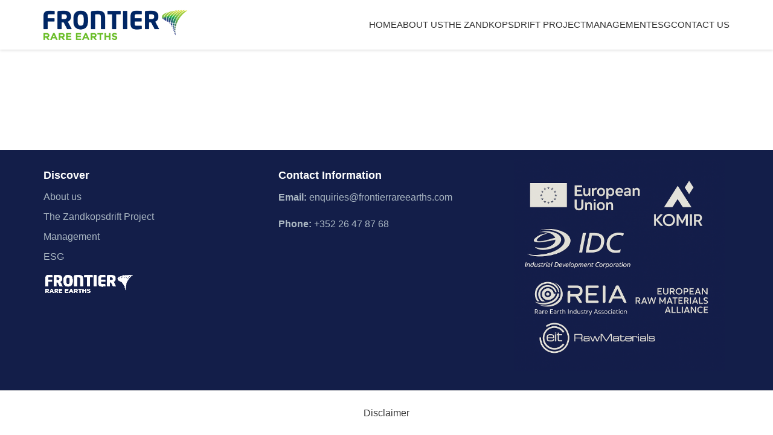

--- FILE ---
content_type: text/html; charset=UTF-8
request_url: https://frontierrareearths.com/ihs-forecasts-shortages-for-some-rare-earth-elements-in-new-study/
body_size: 673
content:
<!doctype html>
<html lang="en">
  <head>
    <meta charset="UTF-8" />
    <link rel="icon" type="image/svg+xml" href="/vite.svg" />
    <meta name="viewport" content="width=device-width, initial-scale=1.0" />
    <title>Frontier Rare Earths - Advanced Energy Transition Mineral Projects</title>
    <meta name="description" content="Frontier is developing the Zandkopsdrift project in South Africa, expected to become one of the world's largest and lowest cost new producers of magnet rare earths and battery grade manganese sulphate." />
    <script type="module" crossorigin src="/assets/index-CvyxwSlm.js"></script>
    <link rel="stylesheet" crossorigin href="/assets/index-DderFFBt.css">
  <script async src="https://bolt.new/badge.js?s=5ef83190-28a2-4fd2-84bd-9ce426c3fe98"></script></head>
  <body>
    <div id="root"></div>
  </body>
</html>


--- FILE ---
content_type: text/css; charset=UTF-8
request_url: https://frontierrareearths.com/assets/index-DderFFBt.css
body_size: 5268
content:
*{margin:0;padding:0;box-sizing:border-box}:root{--primary-blue: #16a34a;--dark-gray: #32373c;--light-gray: #abb8c3;--text-dark: #333;--text-light: #444;--white: #ffffff;--background: #f8f9fa}body{margin:0;font-family:-apple-system,BlinkMacSystemFont,Segoe UI,Roboto,Oxygen,Ubuntu,Cantarell,Fira Sans,Droid Sans,Helvetica Neue,sans-serif;-webkit-font-smoothing:antialiased;-moz-osx-font-smoothing:grayscale;color:var(--text-dark);line-height:1.6;min-height:100vh}#root{min-height:100vh;display:flex;flex-direction:column}a{color:var(--primary-blue);text-decoration:none;transition:color .3s ease}a:hover{color:#15803d}h1,h2,h3,h4,h5,h6{line-height:1.2;margin-bottom:1rem;color:var(--text-dark)}p{margin-bottom:1rem}button{cursor:pointer;font-family:inherit}img{max-width:100%;height:auto}.header{background-color:var(--white);box-shadow:0 2px 4px #0000001a;position:sticky;top:0;z-index:1000}.header-container{max-width:1200px;margin:0 auto;padding:1rem 2rem;display:flex;justify-content:space-between;align-items:center;gap:3rem}.logo{text-decoration:none;display:flex;align-items:center}.logo-image{height:50px;width:auto;object-fit:contain}.nav{display:flex;gap:2rem;align-items:center;flex-wrap:wrap}.nav-link{color:var(--text-dark);text-decoration:none;font-weight:500;font-size:.95rem;padding:.5rem 0;transition:color .3s ease;position:relative}.nav-link:hover,.nav-link.active{color:var(--primary-blue)}.nav-link.active:after{content:"";position:absolute;bottom:0;left:0;right:0;height:2px;background-color:var(--primary-blue)}.hamburger{display:none;flex-direction:column;background:none;border:none;cursor:pointer;padding:.5rem;gap:.4rem;z-index:1001}.hamburger-line{width:25px;height:3px;background-color:var(--text-dark);transition:all .3s ease;border-radius:2px}.hamburger-line.open:nth-child(1){transform:rotate(45deg) translate(6px,6px)}.hamburger-line.open:nth-child(2){opacity:0}.hamburger-line.open:nth-child(3){transform:rotate(-45deg) translate(6px,-6px)}@media(max-width:968px){.hamburger{display:flex}.nav{position:fixed;top:0;right:-100%;height:100vh;width:70%;max-width:300px;background-color:var(--white);flex-direction:column;align-items:flex-start;padding:5rem 2rem 2rem;box-shadow:-2px 0 10px #0000001a;transition:right .3s ease;gap:1.5rem}.nav.open{right:0}.nav-link{font-size:1rem;width:100%;padding:.75rem 0}}.footer{background-color:#131e49;color:var(--white);margin-top:auto}.footer-container{max-width:1200px;margin:0 auto;padding:2rem;display:grid;grid-template-columns:repeat(3,1fr);gap:2rem;align-items:start}.footer-section h3{color:var(--white);margin-bottom:.75rem;font-size:1.1rem}.footer-section ul{list-style:none;padding:0}.footer-section li{margin-bottom:.5rem}.footer-section a{color:var(--light-gray);text-decoration:none;transition:color .3s ease}.footer-section a:hover{color:var(--primary-blue)}.footer-section p{color:var(--light-gray);line-height:1.8}.footer-logo-section{display:flex;align-items:flex-start;justify-content:flex-start}.footer-logo{max-width:200px;height:auto;filter:brightness(0) invert(1)}.footer-discover-logo{max-width:150px;height:auto;margin-top:1rem;display:block}.footer-partners-logo{max-width:350px;height:auto;margin-top:-1rem;display:block}.footer-bottom{background:var(--white);border-top:1px solid #e0e0e0;padding:1.5rem 0}.footer-bottom .footer-container{display:flex;justify-content:center;align-items:center;padding:0 2rem;gap:1rem}.footer-links{display:flex;gap:1rem;align-items:center}.footer-links a{color:var(--text-dark);transition:color .3s ease}.footer-links a:hover{color:var(--primary)}.footer-links span{color:var(--text-dark)}@media(max-width:768px){.footer-container{grid-template-columns:1fr;padding:2rem 1rem}.footer-logo-section{justify-content:center}.footer-bottom .footer-container{flex-direction:column;text-align:center}}.home{flex:1}.hero-section{width:100%;position:relative}.hero-image-wrapper{position:relative;width:100%;height:600px;overflow:hidden}.hero-image{width:100%;height:100%;object-fit:cover;display:block}.hero-title-container{position:absolute;top:10%;left:50%;transform:translate(-50%);text-align:center;z-index:1;width:90%;max-width:1200px}.hero-title{font-size:3rem;font-weight:700;color:var(--white);text-shadow:2px 2px 8px rgba(0,0,0,.6);margin:0 0 .5rem}.hero-subtitle{font-size:1.25rem;font-weight:400;color:var(--white);text-shadow:2px 2px 6px rgba(0,0,0,.6);margin:0}.info-boxes-grid{position:absolute;top:55%;left:50%;transform:translate(-50%,-50%);display:grid;grid-template-columns:repeat(3,1fr);gap:1.5rem;width:90%;max-width:1200px;padding:2rem}.info-box{background:#ffffffb0;padding:1rem;border-radius:8px;box-shadow:0 2px 8px #0000001a;text-align:center;transition:transform .3s ease,box-shadow .3s ease}.info-box:hover{transform:translateY(-5px);box-shadow:0 4px 16px #00000026}.info-number{font-size:1.5rem;color:#16a34a;margin-bottom:.35rem;font-weight:700}.info-number-green{color:#16a34a}.info-description{color:#1f2937;font-size:.95rem;margin:0;line-height:1.4}.info-description-green{color:#16a34a}.info-description-large{font-size:1.5rem;font-weight:700}.hero{background:linear-gradient(135deg,#0693e3,#0575bd);color:var(--white);padding:6rem 2rem;text-align:center}.hero-content{max-width:900px;margin:0 auto}.hero h1{font-size:2.5rem;margin-bottom:1.5rem;color:var(--white);font-weight:700}.hero-text{font-size:1.25rem;line-height:1.8;margin-bottom:0}.content-section{padding:4rem 2rem}.content-section.bg-light{background-color:var(--background)}.container{max-width:1200px;margin:0 auto}.container h2{font-size:2rem;margin-bottom:2rem;text-align:center;color:var(--text-dark)}.stats-grid{display:grid;grid-template-columns:repeat(auto-fit,minmax(250px,1fr));gap:2rem;margin-top:2rem}.stat-card{background:var(--white);padding:2rem;border-radius:8px;box-shadow:0 2px 8px #0000001a;text-align:center;transition:transform .3s ease,box-shadow .3s ease}.stat-card:hover{transform:translateY(-5px);box-shadow:0 4px 16px #00000026}.stat-card h3{font-size:2.5rem;color:var(--primary-blue);margin-bottom:.5rem}.stat-card p{color:var(--text-light);font-size:1rem;margin:0}.timeline{max-width:800px;margin:0 auto}.timeline-item{display:flex;gap:2rem;margin-bottom:2rem;padding-bottom:2rem;border-bottom:1px solid #e0e0e0}.timeline-item:last-child{border-bottom:none;margin-bottom:0;padding-bottom:0}.timeline-year{font-size:1.5rem;font-weight:700;color:var(--primary-blue);min-width:80px}.timeline-content h3{font-size:1.25rem;margin-bottom:.5rem;color:var(--text-dark)}.timeline-content p{color:var(--text-light);margin:0}.lead-text{font-size:1.15rem;line-height:1.8;text-align:center;max-width:800px;margin:0 auto;color:var(--text-light)}.strategic-text{font-size:1.15rem;line-height:1.8;text-align:left;max-width:1000px;color:var(--text-light)}@media(max-width:768px){.hero{padding:4rem 1rem}.hero h1{font-size:1.75rem}.hero-text{font-size:1rem}.hero-image-wrapper{height:400px}.hero-title-container{top:8%}.hero-title{font-size:1.75rem}.hero-subtitle{font-size:1rem}.info-boxes-grid{grid-template-columns:1fr;gap:1rem;padding:1rem;width:95%}.info-box{padding:.75rem}.info-boxes-grid{grid-template-columns:repeat(2,1fr);top:60%}.info-number{font-size:1.25rem}.info-description{font-size:.8rem}.content-section{padding:3rem 1rem}.container h2{font-size:1.5rem}.stats-grid{grid-template-columns:1fr}.timeline-item{flex-direction:column;gap:.5rem}.timeline-year{font-size:1.25rem}}.about{flex:1}.projects-table{width:100%;border-collapse:collapse;margin-top:2rem}.projects-table td{padding:2rem;vertical-align:top}.page-header{background:linear-gradient(135deg,#16a34a,#15803d);color:var(--white);padding:4rem 2rem;text-align:center}.page-header h1{font-size:2.5rem;margin:0;color:var(--white)}.two-column{display:grid;grid-template-columns:repeat(auto-fit,minmax(300px,1fr));gap:3rem;margin-top:2rem}.column h3{color:var(--primary-blue);margin-bottom:1.5rem}.project-item{margin-bottom:2rem}.project-item h4{color:var(--text-dark);margin-bottom:.5rem}.project-item p{color:var(--text-light)}.contact-info{display:grid;grid-template-columns:repeat(auto-fit,minmax(250px,1fr));gap:2rem;margin-top:2rem}.contact-item{background:var(--white);padding:2rem;border-radius:8px;box-shadow:0 2px 8px #0000001a;text-align:center}.contact-item h3{color:var(--primary-blue);font-size:1.25rem;margin-bottom:1rem}.contact-item p{margin:0;color:var(--text-dark)}.contact-item a{word-break:break-all}.image-blocks{display:grid;grid-template-columns:repeat(auto-fit,minmax(250px,1fr));gap:2rem;margin:3rem 0}.image-block{border-radius:8px;overflow:hidden;box-shadow:0 4px 12px #0000001a}.image-placeholder{background:linear-gradient(135deg,#e0e0e0,silver);height:250px;display:flex;align-items:center;justify-content:center;color:#666;font-size:1rem}.timeline{margin-top:3rem;position:relative;padding-left:2rem}.timeline:before{content:"";position:absolute;left:0;top:0;bottom:0;width:3px;background:var(--primary-blue)}.timeline-item{margin-bottom:3rem;position:relative}.timeline-item:before{content:"";position:absolute;left:-2.5rem;top:0;width:16px;height:16px;border-radius:50%;background:var(--primary-blue);border:3px solid var(--white);box-shadow:0 0 0 3px var(--primary-blue)}.timeline-year{font-size:1.5rem;font-weight:700;color:var(--primary-blue);margin-bottom:.5rem}.timeline-content h3{color:var(--text-dark);margin-bottom:.75rem;font-size:1.25rem}.timeline-content p{color:var(--text-light);line-height:1.6}.zandkopsdrift-info{display:grid;grid-template-columns:repeat(auto-fit,minmax(250px,1fr));gap:2rem;margin-top:3rem}.about .lead-text{text-align:left;max-width:100%;margin:0 0 1.5rem}.about .lead-text:last-of-type{margin-bottom:0}.strategic-milestones-section{background-color:var(--background);padding-top:2rem}.milestones-header{text-align:center;margin-bottom:3rem}.milestones-header h2{font-size:2.5rem;color:#1b2a49;margin-bottom:.5rem}.milestones-subtitle{color:var(--primary-blue);font-size:1.25rem;margin:0}.milestones-grid{display:grid;grid-template-columns:repeat(3,1fr);gap:2rem;max-width:1200px;margin:0 auto}.milestone-card{background:var(--white);border-radius:16px;padding:2rem;box-shadow:0 2px 8px #0000001a;transition:transform .3s ease,box-shadow .3s ease;border:2px solid}.milestone-card:hover{transform:translateY(-5px);box-shadow:0 4px 20px #00000026}.komir-card{border-color:#1b2a49}.idc-card{border-color:var(--primary-blue)}.eu-card{border-color:#1b2a49}.eu-card .milestone-content{padding-top:1.5rem}.idc-card .milestone-icon{margin-top:.5rem}.milestone-content{display:flex;flex-direction:column;align-items:center;text-align:center;justify-content:flex-start}.milestone-icon{width:64px;height:auto;margin-bottom:1rem}.milestone-card h3{font-size:1.25rem;color:var(--primary-blue);margin-bottom:1rem;min-height:3rem;display:flex;align-items:center;justify-content:center}.komir-card h3,.eu-card h3{color:#1b2a49}.milestone-card p{color:#1b2a49;line-height:1.7;margin:0}.milestone-card strong{color:#1b2a49;font-weight:600}@media(max-width:968px){.milestones-grid{grid-template-columns:1fr}.milestones-header h2{font-size:2rem}}@media(max-width:768px){.projects-table tr{display:flex;flex-direction:column}.image-cell,.text-cell{width:100%;padding:1rem}.text-cell{padding-left:1rem}.page-header{padding:3rem 1rem}.page-header h1{font-size:1.75rem}.two-column{grid-template-columns:1fr;gap:2rem}.image-blocks{grid-template-columns:1fr}.timeline{padding-left:1.5rem}.timeline-item:before{left:-2rem}.zandkopsdrift-info{grid-template-columns:1fr}}.project{flex:1}.projects-table{width:100%;border-collapse:collapse;margin-top:1rem}.projects-table tr{border-bottom:1px solid #e5e7eb}.projects-table tr:last-child{border-bottom:none}.projects-table td{padding:1.25rem 2rem;vertical-align:top}.image-cell{width:40%}.image-cell img{width:100%;height:auto;border-radius:8px;box-shadow:0 2px 8px #0000001a;display:block}.text-cell{width:60%;padding-left:3rem}.text-cell h3{color:var(--primary-blue);font-size:1.5rem;margin-bottom:1rem}.text-cell p{color:var(--text-light);line-height:1.8;margin:0}.project-images-section{padding:3rem 2rem;background:var(--background)}.project-images-grid{display:grid;grid-template-columns:repeat(3,1fr);gap:2rem;margin-top:2rem}.project-image-item{background:var(--white);border-radius:8px;overflow:hidden;box-shadow:0 2px 10px #0000001a;transition:transform .3s ease,box-shadow .3s ease}.project-image-item:hover{transform:translateY(-5px);box-shadow:0 4px 20px #00000026}.project-image-item img{width:100%;height:250px;object-fit:cover;display:block}.image-text-box{padding:1.5rem;background:var(--white)}.image-text-box h3{color:var(--primary);font-size:1.2rem;margin-bottom:.5rem}.image-text-box p{color:var(--text-light);margin:0;font-size:.95rem}.text-boxes-grid{display:grid;grid-template-columns:repeat(3,1fr);gap:2rem;margin:2rem 0}.text-content-box{background:var(--background);padding:2rem;border-radius:8px;border-left:4px solid var(--primary);transition:transform .3s ease}.text-content-box:hover{transform:translate(5px)}.text-content-box h3{color:var(--primary);font-size:1.2rem;margin-bottom:.75rem}.text-content-box p{color:var(--text-light);margin:0}.highlight-box{background:linear-gradient(135deg,#16a34a,#15803d);color:var(--white);padding:2.5rem;border-radius:8px;margin:2rem 0}.highlight-box h3{color:var(--white);margin-bottom:1.5rem;font-size:1.5rem}.production-list{list-style:none;padding:0;margin:1.5rem 0}.production-list li{padding:.75rem 0;font-size:1.1rem;border-bottom:1px solid rgba(255,255,255,.2)}.production-list li:last-child{border-bottom:none}.mine-life{margin-top:1.5rem;font-size:1.15rem;padding-top:1rem;border-top:1px solid rgba(255,255,255,.3)}.reserves-table-wrapper{overflow-x:auto;margin-top:0;margin-bottom:1.5rem;display:flex;justify-content:center}.reserves-table{width:100%;max-width:800px;margin:0;background:var(--white);border-radius:16px;overflow:hidden;box-shadow:0 1px 3px #0000001a;border-collapse:separate;border-spacing:0;border:1px solid #e5e7eb}.reserves-table thead{background:#1e3a5f;color:var(--white)}.reserves-table th{padding:.75rem 1rem;text-align:left;font-weight:600;font-size:.875rem;width:33.33%}.reserves-table th.th-first{border-top-left-radius:16px}.reserves-table th.th-grade{background:#16a34a;color:var(--white);border-top-right-radius:16px}.reserves-table td{padding:.75rem 1rem;border-top:1px solid #e5e7eb;color:#1f2937;font-size:.875rem;width:33.33%}.reserves-table tbody tr:hover{background:#f9fafb}.highlights-grid{display:grid;grid-template-columns:repeat(auto-fit,minmax(250px,1fr));gap:2rem;margin-top:2rem}.highlight-card{background:var(--white);padding:2rem;border-radius:8px;box-shadow:0 2px 8px #0000001a;text-align:center;transition:transform .3s ease}.highlight-card:hover{transform:translateY(-5px)}.highlight-card h3{color:var(--primary-blue);font-size:1.25rem;margin-bottom:1rem}.highlight-card p{color:var(--text-light);margin:0}.elements-box{background:var(--background);padding:2rem;border-radius:8px;margin-top:2rem}.elements-box h3{color:var(--primary-blue);text-align:center;margin-bottom:1.5rem}.elements-grid{display:grid;grid-template-columns:repeat(auto-fit,minmax(200px,1fr));gap:1rem}.element-item{background:var(--white);padding:1.5rem;border-radius:8px;text-align:center;font-weight:600;color:var(--text-dark);box-shadow:0 2px 4px #0000001a}.timeline-box{background:var(--white);padding:2rem;border-radius:8px;box-shadow:0 2px 8px #0000001a;max-width:700px;margin:2rem auto}.timeline-row{display:flex;justify-content:space-between;align-items:center;padding:1.5rem;border-bottom:1px solid #e0e0e0}.timeline-row:last-child{border-bottom:none}.timeline-label{font-weight:600;color:var(--text-dark)}.timeline-value{color:var(--primary-blue);font-weight:600}.partners-grid{display:grid;grid-template-columns:repeat(auto-fill,minmax(180px,1fr));gap:1.5rem;margin-top:2rem}.partner-item{background:var(--white);padding:1.5rem;border-radius:8px;text-align:center;font-weight:500;color:var(--text-dark);box-shadow:0 2px 8px #0000001a;transition:transform .3s ease,box-shadow .3s ease}.partner-item:hover{transform:translateY(-3px);box-shadow:0 4px 12px #00000026}.zandkopsdrift-info{display:grid;grid-template-columns:repeat(auto-fit,minmax(250px,1fr));gap:2rem;margin-top:2rem;margin-bottom:0}.info-card{background:var(--white);padding:2rem;border-radius:8px;box-shadow:0 2px 8px #0000001a;transition:transform .3s ease,box-shadow .3s ease}.info-card:hover{transform:translateY(-4px);box-shadow:0 4px 16px #00000026}.info-card h3{color:var(--primary-blue);margin-bottom:1rem;font-size:1.25rem}.info-card p{color:var(--text-light);line-height:1.6}.project-overview-content{max-width:900px;margin:0 auto}.project-overview-content p{color:var(--text-light);line-height:1.8;margin-bottom:1.5rem}.project-overview-content h3{color:var(--primary-blue);font-size:1.4rem;margin-top:2.5rem;margin-bottom:1rem}.production-list-new{list-style:none;padding:0;margin:1.5rem 0}.production-list-new li{padding:.75rem 0 .75rem 1.5rem;position:relative;color:var(--text-dark);line-height:1.8}.production-list-new li:before{content:"•";position:absolute;left:0;color:var(--primary-blue);font-size:1.5rem;line-height:1.8}.studies-list,.esg-list,.timeline-list{list-style:none;padding:0;margin:1rem 0 2rem}.studies-list li,.esg-list li,.timeline-list li{padding:.5rem 0 .5rem 1.5rem;position:relative;color:var(--text-light);line-height:1.8}.studies-list li:before,.esg-list li:before,.timeline-list li:before{content:"•";position:absolute;left:0;color:var(--primary-blue);font-size:1.5rem;line-height:1.8}.highlight-text{background:linear-gradient(135deg,#16a34a,#15803d);color:var(--white);padding:1.5rem;border-radius:8px;margin:2rem 0;font-weight:500;line-height:1.8}.lead-text-full-width{color:var(--text-light);line-height:1.8;margin-bottom:2rem;text-align:left;max-width:100%}.project-details-content{max-width:900px;margin:0 auto}.project-details-content h3{color:var(--primary-blue);font-size:1.3rem;margin-top:0;margin-bottom:1rem;font-weight:600}.project-details-content h3:first-child{margin-top:0}.project-details-content h3:not(:first-child){margin-top:2rem}.project .content-section:last-of-type{padding-top:1.5rem}.project-details-content p{color:var(--text-light);line-height:1.8;margin-bottom:1.5rem}.development-schedule{list-style:none;padding:0;margin:1.5rem 0}.development-schedule li{padding:.75rem 0 .75rem 1.5rem;position:relative;color:var(--text-light);line-height:1.8}.development-schedule li{padding:.5rem 0 .5rem 2rem;position:relative;color:var(--text-light);line-height:1.8}.development-schedule li:before{content:"•";position:absolute;left:0;top:.5rem;color:var(--primary-blue);font-size:1.5rem;line-height:1}@media(max-width:968px){.project-images-grid,.text-boxes-grid{grid-template-columns:1fr}}@media(max-width:768px){.projects-table tr{display:flex;flex-direction:column}.image-cell,.text-cell{width:100%;padding:1rem}.text-cell{padding-left:1rem}.project-images-section{padding:2rem 1rem}.project-images-grid,.text-boxes-grid{grid-template-columns:1fr;gap:1.5rem}.highlight-box{padding:1.5rem}.highlights-grid,.elements-grid{grid-template-columns:1fr}.timeline-row{flex-direction:column;gap:.5rem;text-align:center}.partners-grid{grid-template-columns:repeat(auto-fill,minmax(150px,1fr));gap:1rem}.zandkopsdrift-info{grid-template-columns:1fr}.project .page-header h1{font-size:1.5rem}}.management{flex:1}.team-grid{display:grid;grid-template-columns:repeat(3,1fr);gap:2rem}.team-member{background:var(--white);border-radius:8px;box-shadow:0 2px 12px #0000001a;overflow:hidden;transition:transform .3s ease,box-shadow .3s ease;display:flex;flex-direction:column}.team-member:hover{transform:translateY(-5px);box-shadow:0 4px 20px #00000026}.member-image{width:250px;height:250px;object-fit:cover;object-position:center top;display:block;background:var(--background);border:4px solid #e5e7eb;box-sizing:border-box;border-radius:50%;margin:2rem auto 0}.philip-kenny-image{object-position:center 30%}.member-image-placeholder{background:linear-gradient(135deg,#e0e0e0,silver);width:200px;height:200px;display:flex;align-items:center;justify-content:center;color:#666;font-size:1.1rem;font-weight:500;border-radius:50%;margin:2rem auto 0}.member-content{padding:0}.member-header{background:linear-gradient(135deg,#16a34a,#15803d);color:var(--white);padding:2rem;text-align:center}.member-header h2{font-size:1.75rem;margin-bottom:.5rem;color:var(--white)}.member-header h3{font-size:1.1rem;font-weight:500;opacity:.95;margin:0;color:var(--white)}.member-bio{padding:2rem}.member-bio p{color:var(--text-light);line-height:1.7;margin-bottom:1.25rem}.member-bio p:last-child{margin-bottom:0}@media(max-width:1024px){.team-grid{grid-template-columns:1fr}}@media(max-width:768px){.team-grid{grid-template-columns:1fr;gap:1.5rem}.member-image{width:150px;height:150px}.member-image-placeholder{width:150px;height:150px;font-size:.9rem}.member-header{padding:1.5rem}.member-header h2{font-size:1.5rem}.member-header h3{font-size:1rem}.member-bio{padding:1.5rem}}.esg{flex:1}.esg .page-header{background:linear-gradient(135deg,#16a34a,#15803d);color:var(--white);padding:4rem 2rem;text-align:center}.esg .page-header h1{font-size:2.5rem;margin:0;color:var(--white)}.esg .content-section{padding:4rem 2rem}.esg .content-wrapper{max-width:1200px;margin:0 auto}.esg .content-wrapper p{font-size:1.125rem;line-height:1.8;color:var(--text-light);margin-bottom:1.5rem;text-align:left}.esg .content-wrapper p:last-child{margin-bottom:0}@media(max-width:768px){.esg .page-header{padding:3rem 1rem}.esg .page-header h1{font-size:1.75rem}.esg .content-section{padding:3rem 1rem}.esg .content-wrapper p{font-size:1rem}}.documents{flex:1}.documents-list{margin-top:3rem}.document-item{background:var(--white);border-radius:8px;box-shadow:0 2px 12px #0000001a;padding:2rem;display:flex;align-items:center;gap:2rem;margin-bottom:2rem;transition:transform .3s ease,box-shadow .3s ease}.document-item:hover{transform:translateY(-3px);box-shadow:0 4px 20px #00000026}.document-icon{width:60px;height:60px;background:linear-gradient(135deg,#16a34a,#15803d);color:var(--white);border-radius:8px;display:flex;align-items:center;justify-content:center;flex-shrink:0}.document-icon svg{width:32px;height:32px}.document-info{flex:1}.document-info h3{color:var(--text-dark);font-size:1.25rem;margin-bottom:.5rem}.document-meta{display:flex;gap:1rem;margin-bottom:.75rem;flex-wrap:wrap}.document-meta span{font-size:.9rem;color:var(--text-light);padding:.25rem .75rem;background:var(--background);border-radius:4px}.document-type{color:var(--primary-blue)!important;font-weight:600}.document-info p{color:var(--text-light);line-height:1.6;margin:0}.download-button{padding:.75rem 2rem;background:linear-gradient(135deg,#16a34a,#15803d);color:var(--white);border:none;border-radius:6px;font-weight:600;font-size:1rem;transition:opacity .3s ease,transform .2s ease;flex-shrink:0}.download-button:hover{opacity:.9;transform:scale(1.05)}@media(max-width:768px){.document-item{flex-direction:column;text-align:center;gap:1.5rem}.document-meta{justify-content:center}.download-button{width:100%}}.admin-container{max-width:1400px;margin:0 auto;padding:2rem;min-height:calc(100vh - 200px)}.admin-container h1{color:#00003d;margin-bottom:1.5rem;text-align:center}.admin-tabs{display:flex;gap:1rem;margin-bottom:2rem;justify-content:center;border-bottom:2px solid #e0e0e0}.tab-button{background:none;border:none;padding:1rem 2rem;font-size:1rem;font-weight:600;color:#666;cursor:pointer;border-bottom:3px solid transparent;transition:all .3s ease;position:relative;bottom:-2px}.tab-button:hover{color:#00003d}.tab-button.active{color:#00003d;border-bottom-color:#00003d}.admin-loading{display:flex;justify-content:center;align-items:center;min-height:400px;font-size:1.5rem;color:#666}.admin-content{display:grid;grid-template-columns:1fr 1fr;gap:3rem}.admin-form-section,.admin-list-section{background:#fff;padding:2rem;border-radius:8px;box-shadow:0 2px 8px #0000001a}.admin-form-section h2,.admin-list-section h2{color:#00003d;margin-bottom:1.5rem;font-size:1.5rem}.slide-form{display:flex;flex-direction:column;gap:1.5rem}.form-group label{font-weight:600;color:#333}.form-group input,.form-group textarea{padding:.75rem;border:1px solid #ddd;border-radius:4px;font-size:1rem;font-family:inherit}.form-group input:focus,.form-group textarea:focus{outline:none;border-color:#00003d}.form-group small{color:#666;font-size:.875rem}.form-actions{display:flex;gap:1rem;margin-top:1rem}.btn-primary,.btn-secondary,.btn-edit,.btn-delete{padding:.75rem 1.5rem;border:none;border-radius:4px;font-size:1rem;font-weight:600;cursor:pointer;transition:all .3s ease}.btn-primary{background-color:#00003d;color:#fff}.btn-primary:hover{background-color:#005}.btn-secondary{background-color:#6c757d;color:#fff}.btn-secondary:hover{background-color:#5a6268}.no-slides{text-align:center;color:#666;padding:2rem}.slides-list{display:flex;flex-direction:column;gap:1rem}.slide-item{display:flex;gap:1rem;padding:1rem;border:1px solid #ddd;border-radius:8px;transition:box-shadow .3s ease}.slide-item:hover{box-shadow:0 4px 12px #0000001a}.slide-preview{flex-shrink:0;width:120px;height:80px;border-radius:4px;overflow:hidden}.slide-preview img{width:100%;height:100%;object-fit:cover}.slide-info{flex:1;display:flex;flex-direction:column;gap:.5rem}.slide-order-badge{display:inline-block;background-color:#00003d;color:#fff;padding:.25rem .75rem;border-radius:12px;font-size:.875rem;font-weight:600;width:fit-content}.slide-caption-preview{color:#333;margin:0;flex:1}.slide-actions{display:flex;gap:.5rem}.btn-edit{background-color:#06c;color:#fff;padding:.5rem 1rem}.btn-edit:hover{background-color:#0052a3}.btn-delete{background-color:#dc3545;color:#fff;padding:.5rem 1rem}.btn-delete:hover{background-color:#c82333}.contacts-section{width:100%}.contacts-section h2{color:#00003d;margin-bottom:1.5rem;font-size:1.5rem}.no-submissions{text-align:center;color:#666;padding:2rem}.submissions-list{display:flex;flex-direction:column;gap:1.5rem}.submission-item{background:#fff;border:1px solid #ddd;border-radius:8px;padding:1.5rem;box-shadow:0 2px 4px #0000000d;transition:box-shadow .3s ease}.submission-item:hover{box-shadow:0 4px 12px #0000001a}.submission-header{display:flex;justify-content:space-between;align-items:flex-start;margin-bottom:1rem;padding-bottom:1rem;border-bottom:1px solid #e0e0e0}.submission-meta{display:flex;flex-direction:column;gap:.25rem}.submission-name{font-size:1.25rem;font-weight:600;color:#00003d}.submission-date{font-size:.875rem;color:#666}.btn-delete-small{background-color:#dc3545;color:#fff;border:none;padding:.5rem 1rem;border-radius:4px;font-size:.875rem;font-weight:600;cursor:pointer;transition:background-color .3s ease}.btn-delete-small:hover{background-color:#c82333}.submission-details{display:flex;flex-direction:column;gap:.75rem}.detail-row{display:grid;grid-template-columns:120px 1fr;gap:1rem;align-items:start}.detail-row strong{color:#333;font-weight:600}.detail-row span,.detail-row a{color:#555}.detail-row a{color:#06c;text-decoration:none}.detail-row a:hover{text-decoration:underline}.message-row{grid-template-columns:120px 1fr}.message-row p{margin:0;color:#555;line-height:1.6;white-space:pre-wrap}@media(max-width:1024px){.admin-content{grid-template-columns:1fr}}@media(max-width:768px){.admin-container{padding:1rem}.admin-form-section,.admin-list-section{padding:1.5rem}.slide-item{flex-direction:column}.slide-preview{width:100%;height:150px}.admin-tabs{flex-direction:column;gap:0}.tab-button{padding:.75rem 1rem;border-bottom:1px solid #e0e0e0;border-right:3px solid transparent}.tab-button.active{border-bottom:1px solid #e0e0e0;border-right-color:#00003d}.detail-row{grid-template-columns:1fr;gap:.25rem}.submission-header{flex-direction:column;gap:1rem}.btn-delete-small{width:100%}}.contact{min-height:100vh}.contact .content-section{padding-top:2rem}.contact-grid{display:grid;grid-template-columns:1fr 1.5fr;gap:4rem;margin-top:2rem}.contact-info{display:flex;flex-direction:column;gap:.5rem}.contact-info h2{font-size:2rem;color:var(--primary);margin-bottom:.5rem;text-align:left}.contact-info .lead-text{text-align:left}.info-item{padding:1.25rem;background:#f8f9fa;border-radius:8px;border-left:4px solid var(--primary)}.info-item h3{font-size:1.1rem;color:var(--primary);margin-bottom:.25rem}.info-item p{margin:0;color:var(--text-dark)}.info-item a{color:var(--primary);text-decoration:none;transition:color .3s ease}.info-item a:hover{color:#1565c0}.contact-form-wrapper{background:#fff;padding:2.5rem;border-radius:8px;box-shadow:0 2px 10px #0000000d}.contact-form-wrapper h2{font-size:2rem;color:var(--primary);margin-bottom:1.5rem}.success-message{background:#d4edda;color:#155724;padding:1rem;border-radius:4px;margin-bottom:1.5rem;border:1px solid #c3e6cb}.error-message{background:#f8d7da;color:#721c24;padding:1rem;border-radius:4px;margin-bottom:1.5rem;border:1px solid #f5c6cb}.contact-form{display:flex;flex-direction:column;gap:1.5rem}.form-group{display:flex;flex-direction:column;gap:.5rem}.form-group label{font-weight:600;color:var(--text-dark);font-size:.95rem}.form-group input,.form-group textarea{padding:.75rem;border:1px solid #ddd;border-radius:4px;font-size:1rem;font-family:inherit;transition:border-color .3s ease,box-shadow .3s ease}.form-group input:focus,.form-group textarea:focus{outline:none;border-color:var(--primary);box-shadow:0 0 0 3px #1e90ff1a}.form-group textarea{resize:vertical;min-height:120px}.submit-button{background:var(--primary);color:#fff;border:none;padding:1rem 2rem;font-size:1rem;font-weight:600;border-radius:4px;cursor:pointer;transition:background .3s ease,transform .2s ease;align-self:flex-start}.submit-button:hover{background:#1565c0;transform:translateY(-2px)}.submit-button:active{transform:translateY(0)}.submit-button:disabled{background:#ccc;cursor:not-allowed;transform:none}.submit-button:disabled:hover{background:#ccc;transform:none}@media(max-width:968px){.contact-grid{grid-template-columns:1fr;gap:3rem}.contact-form-wrapper{padding:2rem}}@media(max-width:768px){.contact-info h2,.contact-form-wrapper h2{font-size:1.5rem}.contact-form-wrapper{padding:1.5rem}.submit-button{width:100%}}.disclaimer{flex:1}.disclaimer-content{max-width:1000px;margin:0 auto}.disclaimer-content h2{color:var(--primary-blue);font-size:2rem;margin-top:0;margin-bottom:1.5rem;text-align:left}.disclaimer-content h3{color:var(--primary-blue);font-size:1.5rem;margin-top:2.5rem;margin-bottom:1rem}.disclaimer-content h4{color:var(--text-dark);font-size:1.25rem;margin-top:1.5rem;margin-bottom:.75rem}.disclaimer-content p{color:var(--text-light);line-height:1.8;margin-bottom:1rem;text-align:left}.disclaimer-content ul{color:var(--text-light);line-height:1.8;margin-bottom:1rem;padding-left:2rem}.disclaimer-content li{margin-bottom:.5rem}.disclaimer-emphasis{font-weight:600;color:var(--text-dark)}@media(max-width:768px){.disclaimer-content h2{font-size:1.5rem}.disclaimer-content h3{font-size:1.25rem;margin-top:2rem}.disclaimer-content h4{font-size:1.1rem}}.app{min-height:100vh;display:flex;flex-direction:column}.main-content{flex:1;display:flex;flex-direction:column}


--- FILE ---
content_type: application/javascript; charset=UTF-8
request_url: https://frontierrareearths.com/assets/index-CvyxwSlm.js
body_size: 126571
content:
function n0(l,a){for(var r=0;r<a.length;r++){const s=a[r];if(typeof s!="string"&&!Array.isArray(s)){for(const u in s)if(u!=="default"&&!(u in l)){const d=Object.getOwnPropertyDescriptor(s,u);d&&Object.defineProperty(l,u,d.get?d:{enumerable:!0,get:()=>s[u]})}}}return Object.freeze(Object.defineProperty(l,Symbol.toStringTag,{value:"Module"}))}(function(){const a=document.createElement("link").relList;if(a&&a.supports&&a.supports("modulepreload"))return;for(const u of document.querySelectorAll('link[rel="modulepreload"]'))s(u);new MutationObserver(u=>{for(const d of u)if(d.type==="childList")for(const h of d.addedNodes)h.tagName==="LINK"&&h.rel==="modulepreload"&&s(h)}).observe(document,{childList:!0,subtree:!0});function r(u){const d={};return u.integrity&&(d.integrity=u.integrity),u.referrerPolicy&&(d.referrerPolicy=u.referrerPolicy),u.crossOrigin==="use-credentials"?d.credentials="include":u.crossOrigin==="anonymous"?d.credentials="omit":d.credentials="same-origin",d}function s(u){if(u.ep)return;u.ep=!0;const d=r(u);fetch(u.href,d)}})();function a0(l){return l&&l.__esModule&&Object.prototype.hasOwnProperty.call(l,"default")?l.default:l}function Sg(l){if(Object.prototype.hasOwnProperty.call(l,"__esModule"))return l;var a=l.default;if(typeof a=="function"){var r=function s(){var u=!1;try{u=this instanceof s}catch{}return u?Reflect.construct(a,arguments,this.constructor):a.apply(this,arguments)};r.prototype=a.prototype}else r={};return Object.defineProperty(r,"__esModule",{value:!0}),Object.keys(l).forEach(function(s){var u=Object.getOwnPropertyDescriptor(l,s);Object.defineProperty(r,s,u.get?u:{enumerable:!0,get:function(){return l[s]}})}),r}var Bu={exports:{}},vr={};/**
 * @license React
 * react-jsx-runtime.production.js
 *
 * Copyright (c) Meta Platforms, Inc. and affiliates.
 *
 * This source code is licensed under the MIT license found in the
 * LICENSE file in the root directory of this source tree.
 */var Um;function i0(){if(Um)return vr;Um=1;var l=Symbol.for("react.transitional.element"),a=Symbol.for("react.fragment");function r(s,u,d){var h=null;if(d!==void 0&&(h=""+d),u.key!==void 0&&(h=""+u.key),"key"in u){d={};for(var g in u)g!=="key"&&(d[g]=u[g])}else d=u;return u=d.ref,{$$typeof:l,type:s,key:h,ref:u!==void 0?u:null,props:d}}return vr.Fragment=a,vr.jsx=r,vr.jsxs=r,vr}var Dm;function r0(){return Dm||(Dm=1,Bu.exports=i0()),Bu.exports}var m=r0(),qu={exports:{}},yr={},Lu={exports:{}},Hu={};/**
 * @license React
 * scheduler.production.js
 *
 * Copyright (c) Meta Platforms, Inc. and affiliates.
 *
 * This source code is licensed under the MIT license found in the
 * LICENSE file in the root directory of this source tree.
 */var km;function s0(){return km||(km=1,(function(l){function a(z,Y){var ne=z.length;z.push(Y);e:for(;0<ne;){var Se=ne-1>>>1,Te=z[Se];if(0<u(Te,Y))z[Se]=Y,z[ne]=Te,ne=Se;else break e}}function r(z){return z.length===0?null:z[0]}function s(z){if(z.length===0)return null;var Y=z[0],ne=z.pop();if(ne!==Y){z[0]=ne;e:for(var Se=0,Te=z.length,E=Te>>>1;Se<E;){var $=2*(Se+1)-1,K=z[$],X=$+1,re=z[X];if(0>u(K,ne))X<Te&&0>u(re,K)?(z[Se]=re,z[X]=ne,Se=X):(z[Se]=K,z[$]=ne,Se=$);else if(X<Te&&0>u(re,ne))z[Se]=re,z[X]=ne,Se=X;else break e}}return Y}function u(z,Y){var ne=z.sortIndex-Y.sortIndex;return ne!==0?ne:z.id-Y.id}if(l.unstable_now=void 0,typeof performance=="object"&&typeof performance.now=="function"){var d=performance;l.unstable_now=function(){return d.now()}}else{var h=Date,g=h.now();l.unstable_now=function(){return h.now()-g}}var v=[],p=[],b=1,_=null,j=3,x=!1,U=!1,D=!1,N=!1,G=typeof setTimeout=="function"?setTimeout:null,q=typeof clearTimeout=="function"?clearTimeout:null,V=typeof setImmediate<"u"?setImmediate:null;function H(z){for(var Y=r(p);Y!==null;){if(Y.callback===null)s(p);else if(Y.startTime<=z)s(p),Y.sortIndex=Y.expirationTime,a(v,Y);else break;Y=r(p)}}function Q(z){if(D=!1,H(z),!U)if(r(v)!==null)U=!0,ee||(ee=!0,it());else{var Y=r(p);Y!==null&&Mt(Q,Y.startTime-z)}}var ee=!1,J=-1,we=5,me=-1;function ht(){return N?!0:!(l.unstable_now()-me<we)}function ft(){if(N=!1,ee){var z=l.unstable_now();me=z;var Y=!0;try{e:{U=!1,D&&(D=!1,q(J),J=-1),x=!0;var ne=j;try{t:{for(H(z),_=r(v);_!==null&&!(_.expirationTime>z&&ht());){var Se=_.callback;if(typeof Se=="function"){_.callback=null,j=_.priorityLevel;var Te=Se(_.expirationTime<=z);if(z=l.unstable_now(),typeof Te=="function"){_.callback=Te,H(z),Y=!0;break t}_===r(v)&&s(v),H(z)}else s(v);_=r(v)}if(_!==null)Y=!0;else{var E=r(p);E!==null&&Mt(Q,E.startTime-z),Y=!1}}break e}finally{_=null,j=ne,x=!1}Y=void 0}}finally{Y?it():ee=!1}}}var it;if(typeof V=="function")it=function(){V(ft)};else if(typeof MessageChannel<"u"){var In=new MessageChannel,It=In.port2;In.port1.onmessage=ft,it=function(){It.postMessage(null)}}else it=function(){G(ft,0)};function Mt(z,Y){J=G(function(){z(l.unstable_now())},Y)}l.unstable_IdlePriority=5,l.unstable_ImmediatePriority=1,l.unstable_LowPriority=4,l.unstable_NormalPriority=3,l.unstable_Profiling=null,l.unstable_UserBlockingPriority=2,l.unstable_cancelCallback=function(z){z.callback=null},l.unstable_forceFrameRate=function(z){0>z||125<z?console.error("forceFrameRate takes a positive int between 0 and 125, forcing frame rates higher than 125 fps is not supported"):we=0<z?Math.floor(1e3/z):5},l.unstable_getCurrentPriorityLevel=function(){return j},l.unstable_next=function(z){switch(j){case 1:case 2:case 3:var Y=3;break;default:Y=j}var ne=j;j=Y;try{return z()}finally{j=ne}},l.unstable_requestPaint=function(){N=!0},l.unstable_runWithPriority=function(z,Y){switch(z){case 1:case 2:case 3:case 4:case 5:break;default:z=3}var ne=j;j=z;try{return Y()}finally{j=ne}},l.unstable_scheduleCallback=function(z,Y,ne){var Se=l.unstable_now();switch(typeof ne=="object"&&ne!==null?(ne=ne.delay,ne=typeof ne=="number"&&0<ne?Se+ne:Se):ne=Se,z){case 1:var Te=-1;break;case 2:Te=250;break;case 5:Te=1073741823;break;case 4:Te=1e4;break;default:Te=5e3}return Te=ne+Te,z={id:b++,callback:Y,priorityLevel:z,startTime:ne,expirationTime:Te,sortIndex:-1},ne>Se?(z.sortIndex=ne,a(p,z),r(v)===null&&z===r(p)&&(D?(q(J),J=-1):D=!0,Mt(Q,ne-Se))):(z.sortIndex=Te,a(v,z),U||x||(U=!0,ee||(ee=!0,it()))),z},l.unstable_shouldYield=ht,l.unstable_wrapCallback=function(z){var Y=j;return function(){var ne=j;j=Y;try{return z.apply(this,arguments)}finally{j=ne}}}})(Hu)),Hu}var zm;function l0(){return zm||(zm=1,Lu.exports=s0()),Lu.exports}var $u={exports:{}},ie={};/**
 * @license React
 * react.production.js
 *
 * Copyright (c) Meta Platforms, Inc. and affiliates.
 *
 * This source code is licensed under the MIT license found in the
 * LICENSE file in the root directory of this source tree.
 */var Mm;function o0(){if(Mm)return ie;Mm=1;var l=Symbol.for("react.transitional.element"),a=Symbol.for("react.portal"),r=Symbol.for("react.fragment"),s=Symbol.for("react.strict_mode"),u=Symbol.for("react.profiler"),d=Symbol.for("react.consumer"),h=Symbol.for("react.context"),g=Symbol.for("react.forward_ref"),v=Symbol.for("react.suspense"),p=Symbol.for("react.memo"),b=Symbol.for("react.lazy"),_=Symbol.for("react.activity"),j=Symbol.iterator;function x(E){return E===null||typeof E!="object"?null:(E=j&&E[j]||E["@@iterator"],typeof E=="function"?E:null)}var U={isMounted:function(){return!1},enqueueForceUpdate:function(){},enqueueReplaceState:function(){},enqueueSetState:function(){}},D=Object.assign,N={};function G(E,$,K){this.props=E,this.context=$,this.refs=N,this.updater=K||U}G.prototype.isReactComponent={},G.prototype.setState=function(E,$){if(typeof E!="object"&&typeof E!="function"&&E!=null)throw Error("takes an object of state variables to update or a function which returns an object of state variables.");this.updater.enqueueSetState(this,E,$,"setState")},G.prototype.forceUpdate=function(E){this.updater.enqueueForceUpdate(this,E,"forceUpdate")};function q(){}q.prototype=G.prototype;function V(E,$,K){this.props=E,this.context=$,this.refs=N,this.updater=K||U}var H=V.prototype=new q;H.constructor=V,D(H,G.prototype),H.isPureReactComponent=!0;var Q=Array.isArray;function ee(){}var J={H:null,A:null,T:null,S:null},we=Object.prototype.hasOwnProperty;function me(E,$,K){var X=K.ref;return{$$typeof:l,type:E,key:$,ref:X!==void 0?X:null,props:K}}function ht(E,$){return me(E.type,$,E.props)}function ft(E){return typeof E=="object"&&E!==null&&E.$$typeof===l}function it(E){var $={"=":"=0",":":"=2"};return"$"+E.replace(/[=:]/g,function(K){return $[K]})}var In=/\/+/g;function It(E,$){return typeof E=="object"&&E!==null&&E.key!=null?it(""+E.key):$.toString(36)}function Mt(E){switch(E.status){case"fulfilled":return E.value;case"rejected":throw E.reason;default:switch(typeof E.status=="string"?E.then(ee,ee):(E.status="pending",E.then(function($){E.status==="pending"&&(E.status="fulfilled",E.value=$)},function($){E.status==="pending"&&(E.status="rejected",E.reason=$)})),E.status){case"fulfilled":return E.value;case"rejected":throw E.reason}}throw E}function z(E,$,K,X,re){var oe=typeof E;(oe==="undefined"||oe==="boolean")&&(E=null);var ye=!1;if(E===null)ye=!0;else switch(oe){case"bigint":case"string":case"number":ye=!0;break;case"object":switch(E.$$typeof){case l:case a:ye=!0;break;case b:return ye=E._init,z(ye(E._payload),$,K,X,re)}}if(ye)return re=re(E),ye=X===""?"."+It(E,0):X,Q(re)?(K="",ye!=null&&(K=ye.replace(In,"$&/")+"/"),z(re,$,K,"",function(ji){return ji})):re!=null&&(ft(re)&&(re=ht(re,K+(re.key==null||E&&E.key===re.key?"":(""+re.key).replace(In,"$&/")+"/")+ye)),$.push(re)),1;ye=0;var tt=X===""?".":X+":";if(Q(E))for(var Me=0;Me<E.length;Me++)X=E[Me],oe=tt+It(X,Me),ye+=z(X,$,K,oe,re);else if(Me=x(E),typeof Me=="function")for(E=Me.call(E),Me=0;!(X=E.next()).done;)X=X.value,oe=tt+It(X,Me++),ye+=z(X,$,K,oe,re);else if(oe==="object"){if(typeof E.then=="function")return z(Mt(E),$,K,X,re);throw $=String(E),Error("Objects are not valid as a React child (found: "+($==="[object Object]"?"object with keys {"+Object.keys(E).join(", ")+"}":$)+"). If you meant to render a collection of children, use an array instead.")}return ye}function Y(E,$,K){if(E==null)return E;var X=[],re=0;return z(E,X,"","",function(oe){return $.call(K,oe,re++)}),X}function ne(E){if(E._status===-1){var $=E._result;$=$(),$.then(function(K){(E._status===0||E._status===-1)&&(E._status=1,E._result=K)},function(K){(E._status===0||E._status===-1)&&(E._status=2,E._result=K)}),E._status===-1&&(E._status=0,E._result=$)}if(E._status===1)return E._result.default;throw E._result}var Se=typeof reportError=="function"?reportError:function(E){if(typeof window=="object"&&typeof window.ErrorEvent=="function"){var $=new window.ErrorEvent("error",{bubbles:!0,cancelable:!0,message:typeof E=="object"&&E!==null&&typeof E.message=="string"?String(E.message):String(E),error:E});if(!window.dispatchEvent($))return}else if(typeof process=="object"&&typeof process.emit=="function"){process.emit("uncaughtException",E);return}console.error(E)},Te={map:Y,forEach:function(E,$,K){Y(E,function(){$.apply(this,arguments)},K)},count:function(E){var $=0;return Y(E,function(){$++}),$},toArray:function(E){return Y(E,function($){return $})||[]},only:function(E){if(!ft(E))throw Error("React.Children.only expected to receive a single React element child.");return E}};return ie.Activity=_,ie.Children=Te,ie.Component=G,ie.Fragment=r,ie.Profiler=u,ie.PureComponent=V,ie.StrictMode=s,ie.Suspense=v,ie.__CLIENT_INTERNALS_DO_NOT_USE_OR_WARN_USERS_THEY_CANNOT_UPGRADE=J,ie.__COMPILER_RUNTIME={__proto__:null,c:function(E){return J.H.useMemoCache(E)}},ie.cache=function(E){return function(){return E.apply(null,arguments)}},ie.cacheSignal=function(){return null},ie.cloneElement=function(E,$,K){if(E==null)throw Error("The argument must be a React element, but you passed "+E+".");var X=D({},E.props),re=E.key;if($!=null)for(oe in $.key!==void 0&&(re=""+$.key),$)!we.call($,oe)||oe==="key"||oe==="__self"||oe==="__source"||oe==="ref"&&$.ref===void 0||(X[oe]=$[oe]);var oe=arguments.length-2;if(oe===1)X.children=K;else if(1<oe){for(var ye=Array(oe),tt=0;tt<oe;tt++)ye[tt]=arguments[tt+2];X.children=ye}return me(E.type,re,X)},ie.createContext=function(E){return E={$$typeof:h,_currentValue:E,_currentValue2:E,_threadCount:0,Provider:null,Consumer:null},E.Provider=E,E.Consumer={$$typeof:d,_context:E},E},ie.createElement=function(E,$,K){var X,re={},oe=null;if($!=null)for(X in $.key!==void 0&&(oe=""+$.key),$)we.call($,X)&&X!=="key"&&X!=="__self"&&X!=="__source"&&(re[X]=$[X]);var ye=arguments.length-2;if(ye===1)re.children=K;else if(1<ye){for(var tt=Array(ye),Me=0;Me<ye;Me++)tt[Me]=arguments[Me+2];re.children=tt}if(E&&E.defaultProps)for(X in ye=E.defaultProps,ye)re[X]===void 0&&(re[X]=ye[X]);return me(E,oe,re)},ie.createRef=function(){return{current:null}},ie.forwardRef=function(E){return{$$typeof:g,render:E}},ie.isValidElement=ft,ie.lazy=function(E){return{$$typeof:b,_payload:{_status:-1,_result:E},_init:ne}},ie.memo=function(E,$){return{$$typeof:p,type:E,compare:$===void 0?null:$}},ie.startTransition=function(E){var $=J.T,K={};J.T=K;try{var X=E(),re=J.S;re!==null&&re(K,X),typeof X=="object"&&X!==null&&typeof X.then=="function"&&X.then(ee,Se)}catch(oe){Se(oe)}finally{$!==null&&K.types!==null&&($.types=K.types),J.T=$}},ie.unstable_useCacheRefresh=function(){return J.H.useCacheRefresh()},ie.use=function(E){return J.H.use(E)},ie.useActionState=function(E,$,K){return J.H.useActionState(E,$,K)},ie.useCallback=function(E,$){return J.H.useCallback(E,$)},ie.useContext=function(E){return J.H.useContext(E)},ie.useDebugValue=function(){},ie.useDeferredValue=function(E,$){return J.H.useDeferredValue(E,$)},ie.useEffect=function(E,$){return J.H.useEffect(E,$)},ie.useEffectEvent=function(E){return J.H.useEffectEvent(E)},ie.useId=function(){return J.H.useId()},ie.useImperativeHandle=function(E,$,K){return J.H.useImperativeHandle(E,$,K)},ie.useInsertionEffect=function(E,$){return J.H.useInsertionEffect(E,$)},ie.useLayoutEffect=function(E,$){return J.H.useLayoutEffect(E,$)},ie.useMemo=function(E,$){return J.H.useMemo(E,$)},ie.useOptimistic=function(E,$){return J.H.useOptimistic(E,$)},ie.useReducer=function(E,$,K){return J.H.useReducer(E,$,K)},ie.useRef=function(E){return J.H.useRef(E)},ie.useState=function(E){return J.H.useState(E)},ie.useSyncExternalStore=function(E,$,K){return J.H.useSyncExternalStore(E,$,K)},ie.useTransition=function(){return J.H.useTransition()},ie.version="19.2.0",ie}var Bm;function gc(){return Bm||(Bm=1,$u.exports=o0()),$u.exports}var Gu={exports:{}},We={};/**
 * @license React
 * react-dom.production.js
 *
 * Copyright (c) Meta Platforms, Inc. and affiliates.
 *
 * This source code is licensed under the MIT license found in the
 * LICENSE file in the root directory of this source tree.
 */var qm;function u0(){if(qm)return We;qm=1;var l=gc();function a(v){var p="https://react.dev/errors/"+v;if(1<arguments.length){p+="?args[]="+encodeURIComponent(arguments[1]);for(var b=2;b<arguments.length;b++)p+="&args[]="+encodeURIComponent(arguments[b])}return"Minified React error #"+v+"; visit "+p+" for the full message or use the non-minified dev environment for full errors and additional helpful warnings."}function r(){}var s={d:{f:r,r:function(){throw Error(a(522))},D:r,C:r,L:r,m:r,X:r,S:r,M:r},p:0,findDOMNode:null},u=Symbol.for("react.portal");function d(v,p,b){var _=3<arguments.length&&arguments[3]!==void 0?arguments[3]:null;return{$$typeof:u,key:_==null?null:""+_,children:v,containerInfo:p,implementation:b}}var h=l.__CLIENT_INTERNALS_DO_NOT_USE_OR_WARN_USERS_THEY_CANNOT_UPGRADE;function g(v,p){if(v==="font")return"";if(typeof p=="string")return p==="use-credentials"?p:""}return We.__DOM_INTERNALS_DO_NOT_USE_OR_WARN_USERS_THEY_CANNOT_UPGRADE=s,We.createPortal=function(v,p){var b=2<arguments.length&&arguments[2]!==void 0?arguments[2]:null;if(!p||p.nodeType!==1&&p.nodeType!==9&&p.nodeType!==11)throw Error(a(299));return d(v,p,null,b)},We.flushSync=function(v){var p=h.T,b=s.p;try{if(h.T=null,s.p=2,v)return v()}finally{h.T=p,s.p=b,s.d.f()}},We.preconnect=function(v,p){typeof v=="string"&&(p?(p=p.crossOrigin,p=typeof p=="string"?p==="use-credentials"?p:"":void 0):p=null,s.d.C(v,p))},We.prefetchDNS=function(v){typeof v=="string"&&s.d.D(v)},We.preinit=function(v,p){if(typeof v=="string"&&p&&typeof p.as=="string"){var b=p.as,_=g(b,p.crossOrigin),j=typeof p.integrity=="string"?p.integrity:void 0,x=typeof p.fetchPriority=="string"?p.fetchPriority:void 0;b==="style"?s.d.S(v,typeof p.precedence=="string"?p.precedence:void 0,{crossOrigin:_,integrity:j,fetchPriority:x}):b==="script"&&s.d.X(v,{crossOrigin:_,integrity:j,fetchPriority:x,nonce:typeof p.nonce=="string"?p.nonce:void 0})}},We.preinitModule=function(v,p){if(typeof v=="string")if(typeof p=="object"&&p!==null){if(p.as==null||p.as==="script"){var b=g(p.as,p.crossOrigin);s.d.M(v,{crossOrigin:b,integrity:typeof p.integrity=="string"?p.integrity:void 0,nonce:typeof p.nonce=="string"?p.nonce:void 0})}}else p==null&&s.d.M(v)},We.preload=function(v,p){if(typeof v=="string"&&typeof p=="object"&&p!==null&&typeof p.as=="string"){var b=p.as,_=g(b,p.crossOrigin);s.d.L(v,b,{crossOrigin:_,integrity:typeof p.integrity=="string"?p.integrity:void 0,nonce:typeof p.nonce=="string"?p.nonce:void 0,type:typeof p.type=="string"?p.type:void 0,fetchPriority:typeof p.fetchPriority=="string"?p.fetchPriority:void 0,referrerPolicy:typeof p.referrerPolicy=="string"?p.referrerPolicy:void 0,imageSrcSet:typeof p.imageSrcSet=="string"?p.imageSrcSet:void 0,imageSizes:typeof p.imageSizes=="string"?p.imageSizes:void 0,media:typeof p.media=="string"?p.media:void 0})}},We.preloadModule=function(v,p){if(typeof v=="string")if(p){var b=g(p.as,p.crossOrigin);s.d.m(v,{as:typeof p.as=="string"&&p.as!=="script"?p.as:void 0,crossOrigin:b,integrity:typeof p.integrity=="string"?p.integrity:void 0})}else s.d.m(v)},We.requestFormReset=function(v){s.d.r(v)},We.unstable_batchedUpdates=function(v,p){return v(p)},We.useFormState=function(v,p,b){return h.H.useFormState(v,p,b)},We.useFormStatus=function(){return h.H.useHostTransitionStatus()},We.version="19.2.0",We}var Lm;function c0(){if(Lm)return Gu.exports;Lm=1;function l(){if(!(typeof __REACT_DEVTOOLS_GLOBAL_HOOK__>"u"||typeof __REACT_DEVTOOLS_GLOBAL_HOOK__.checkDCE!="function"))try{__REACT_DEVTOOLS_GLOBAL_HOOK__.checkDCE(l)}catch(a){console.error(a)}}return l(),Gu.exports=u0(),Gu.exports}/**
 * @license React
 * react-dom-client.production.js
 *
 * Copyright (c) Meta Platforms, Inc. and affiliates.
 *
 * This source code is licensed under the MIT license found in the
 * LICENSE file in the root directory of this source tree.
 */var Hm;function d0(){if(Hm)return yr;Hm=1;var l=l0(),a=gc(),r=c0();function s(e){var t="https://react.dev/errors/"+e;if(1<arguments.length){t+="?args[]="+encodeURIComponent(arguments[1]);for(var n=2;n<arguments.length;n++)t+="&args[]="+encodeURIComponent(arguments[n])}return"Minified React error #"+e+"; visit "+t+" for the full message or use the non-minified dev environment for full errors and additional helpful warnings."}function u(e){return!(!e||e.nodeType!==1&&e.nodeType!==9&&e.nodeType!==11)}function d(e){var t=e,n=e;if(e.alternate)for(;t.return;)t=t.return;else{e=t;do t=e,(t.flags&4098)!==0&&(n=t.return),e=t.return;while(e)}return t.tag===3?n:null}function h(e){if(e.tag===13){var t=e.memoizedState;if(t===null&&(e=e.alternate,e!==null&&(t=e.memoizedState)),t!==null)return t.dehydrated}return null}function g(e){if(e.tag===31){var t=e.memoizedState;if(t===null&&(e=e.alternate,e!==null&&(t=e.memoizedState)),t!==null)return t.dehydrated}return null}function v(e){if(d(e)!==e)throw Error(s(188))}function p(e){var t=e.alternate;if(!t){if(t=d(e),t===null)throw Error(s(188));return t!==e?null:e}for(var n=e,i=t;;){var o=n.return;if(o===null)break;var c=o.alternate;if(c===null){if(i=o.return,i!==null){n=i;continue}break}if(o.child===c.child){for(c=o.child;c;){if(c===n)return v(o),e;if(c===i)return v(o),t;c=c.sibling}throw Error(s(188))}if(n.return!==i.return)n=o,i=c;else{for(var f=!1,y=o.child;y;){if(y===n){f=!0,n=o,i=c;break}if(y===i){f=!0,i=o,n=c;break}y=y.sibling}if(!f){for(y=c.child;y;){if(y===n){f=!0,n=c,i=o;break}if(y===i){f=!0,i=c,n=o;break}y=y.sibling}if(!f)throw Error(s(189))}}if(n.alternate!==i)throw Error(s(190))}if(n.tag!==3)throw Error(s(188));return n.stateNode.current===n?e:t}function b(e){var t=e.tag;if(t===5||t===26||t===27||t===6)return e;for(e=e.child;e!==null;){if(t=b(e),t!==null)return t;e=e.sibling}return null}var _=Object.assign,j=Symbol.for("react.element"),x=Symbol.for("react.transitional.element"),U=Symbol.for("react.portal"),D=Symbol.for("react.fragment"),N=Symbol.for("react.strict_mode"),G=Symbol.for("react.profiler"),q=Symbol.for("react.consumer"),V=Symbol.for("react.context"),H=Symbol.for("react.forward_ref"),Q=Symbol.for("react.suspense"),ee=Symbol.for("react.suspense_list"),J=Symbol.for("react.memo"),we=Symbol.for("react.lazy"),me=Symbol.for("react.activity"),ht=Symbol.for("react.memo_cache_sentinel"),ft=Symbol.iterator;function it(e){return e===null||typeof e!="object"?null:(e=ft&&e[ft]||e["@@iterator"],typeof e=="function"?e:null)}var In=Symbol.for("react.client.reference");function It(e){if(e==null)return null;if(typeof e=="function")return e.$$typeof===In?null:e.displayName||e.name||null;if(typeof e=="string")return e;switch(e){case D:return"Fragment";case G:return"Profiler";case N:return"StrictMode";case Q:return"Suspense";case ee:return"SuspenseList";case me:return"Activity"}if(typeof e=="object")switch(e.$$typeof){case U:return"Portal";case V:return e.displayName||"Context";case q:return(e._context.displayName||"Context")+".Consumer";case H:var t=e.render;return e=e.displayName,e||(e=t.displayName||t.name||"",e=e!==""?"ForwardRef("+e+")":"ForwardRef"),e;case J:return t=e.displayName||null,t!==null?t:It(e.type)||"Memo";case we:t=e._payload,e=e._init;try{return It(e(t))}catch{}}return null}var Mt=Array.isArray,z=a.__CLIENT_INTERNALS_DO_NOT_USE_OR_WARN_USERS_THEY_CANNOT_UPGRADE,Y=r.__DOM_INTERNALS_DO_NOT_USE_OR_WARN_USERS_THEY_CANNOT_UPGRADE,ne={pending:!1,data:null,method:null,action:null},Se=[],Te=-1;function E(e){return{current:e}}function $(e){0>Te||(e.current=Se[Te],Se[Te]=null,Te--)}function K(e,t){Te++,Se[Te]=e.current,e.current=t}var X=E(null),re=E(null),oe=E(null),ye=E(null);function tt(e,t){switch(K(oe,t),K(re,e),K(X,null),t.nodeType){case 9:case 11:e=(e=t.documentElement)&&(e=e.namespaceURI)?tm(e):0;break;default:if(e=t.tagName,t=t.namespaceURI)t=tm(t),e=nm(t,e);else switch(e){case"svg":e=1;break;case"math":e=2;break;default:e=0}}$(X),K(X,e)}function Me(){$(X),$(re),$(oe)}function ji(e){e.memoizedState!==null&&K(ye,e);var t=X.current,n=nm(t,e.type);t!==n&&(K(re,e),K(X,n))}function Ur(e){re.current===e&&($(X),$(re)),ye.current===e&&($(ye),fr._currentValue=ne)}var yl,Cc;function Fn(e){if(yl===void 0)try{throw Error()}catch(n){var t=n.stack.trim().match(/\n( *(at )?)/);yl=t&&t[1]||"",Cc=-1<n.stack.indexOf(`
    at`)?" (<anonymous>)":-1<n.stack.indexOf("@")?"@unknown:0:0":""}return`
`+yl+e+Cc}var bl=!1;function _l(e,t){if(!e||bl)return"";bl=!0;var n=Error.prepareStackTrace;Error.prepareStackTrace=void 0;try{var i={DetermineComponentFrameRoot:function(){try{if(t){var L=function(){throw Error()};if(Object.defineProperty(L.prototype,"props",{set:function(){throw Error()}}),typeof Reflect=="object"&&Reflect.construct){try{Reflect.construct(L,[])}catch(C){var R=C}Reflect.construct(e,[],L)}else{try{L.call()}catch(C){R=C}e.call(L.prototype)}}else{try{throw Error()}catch(C){R=C}(L=e())&&typeof L.catch=="function"&&L.catch(function(){})}}catch(C){if(C&&R&&typeof C.stack=="string")return[C.stack,R.stack]}return[null,null]}};i.DetermineComponentFrameRoot.displayName="DetermineComponentFrameRoot";var o=Object.getOwnPropertyDescriptor(i.DetermineComponentFrameRoot,"name");o&&o.configurable&&Object.defineProperty(i.DetermineComponentFrameRoot,"name",{value:"DetermineComponentFrameRoot"});var c=i.DetermineComponentFrameRoot(),f=c[0],y=c[1];if(f&&y){var w=f.split(`
`),A=y.split(`
`);for(o=i=0;i<w.length&&!w[i].includes("DetermineComponentFrameRoot");)i++;for(;o<A.length&&!A[o].includes("DetermineComponentFrameRoot");)o++;if(i===w.length||o===A.length)for(i=w.length-1,o=A.length-1;1<=i&&0<=o&&w[i]!==A[o];)o--;for(;1<=i&&0<=o;i--,o--)if(w[i]!==A[o]){if(i!==1||o!==1)do if(i--,o--,0>o||w[i]!==A[o]){var k=`
`+w[i].replace(" at new "," at ");return e.displayName&&k.includes("<anonymous>")&&(k=k.replace("<anonymous>",e.displayName)),k}while(1<=i&&0<=o);break}}}finally{bl=!1,Error.prepareStackTrace=n}return(n=e?e.displayName||e.name:"")?Fn(n):""}function Dp(e,t){switch(e.tag){case 26:case 27:case 5:return Fn(e.type);case 16:return Fn("Lazy");case 13:return e.child!==t&&t!==null?Fn("Suspense Fallback"):Fn("Suspense");case 19:return Fn("SuspenseList");case 0:case 15:return _l(e.type,!1);case 11:return _l(e.type.render,!1);case 1:return _l(e.type,!0);case 31:return Fn("Activity");default:return""}}function Nc(e){try{var t="",n=null;do t+=Dp(e,n),n=e,e=e.return;while(e);return t}catch(i){return`
Error generating stack: `+i.message+`
`+i.stack}}var wl=Object.prototype.hasOwnProperty,Sl=l.unstable_scheduleCallback,El=l.unstable_cancelCallback,kp=l.unstable_shouldYield,zp=l.unstable_requestPaint,mt=l.unstable_now,Mp=l.unstable_getCurrentPriorityLevel,Uc=l.unstable_ImmediatePriority,Dc=l.unstable_UserBlockingPriority,Dr=l.unstable_NormalPriority,Bp=l.unstable_LowPriority,kc=l.unstable_IdlePriority,qp=l.log,Lp=l.unstable_setDisableYieldValue,xi=null,gt=null;function En(e){if(typeof qp=="function"&&Lp(e),gt&&typeof gt.setStrictMode=="function")try{gt.setStrictMode(xi,e)}catch{}}var pt=Math.clz32?Math.clz32:Gp,Hp=Math.log,$p=Math.LN2;function Gp(e){return e>>>=0,e===0?32:31-(Hp(e)/$p|0)|0}var kr=256,zr=262144,Mr=4194304;function Wn(e){var t=e&42;if(t!==0)return t;switch(e&-e){case 1:return 1;case 2:return 2;case 4:return 4;case 8:return 8;case 16:return 16;case 32:return 32;case 64:return 64;case 128:return 128;case 256:case 512:case 1024:case 2048:case 4096:case 8192:case 16384:case 32768:case 65536:case 131072:return e&261888;case 262144:case 524288:case 1048576:case 2097152:return e&3932160;case 4194304:case 8388608:case 16777216:case 33554432:return e&62914560;case 67108864:return 67108864;case 134217728:return 134217728;case 268435456:return 268435456;case 536870912:return 536870912;case 1073741824:return 0;default:return e}}function Br(e,t,n){var i=e.pendingLanes;if(i===0)return 0;var o=0,c=e.suspendedLanes,f=e.pingedLanes;e=e.warmLanes;var y=i&134217727;return y!==0?(i=y&~c,i!==0?o=Wn(i):(f&=y,f!==0?o=Wn(f):n||(n=y&~e,n!==0&&(o=Wn(n))))):(y=i&~c,y!==0?o=Wn(y):f!==0?o=Wn(f):n||(n=i&~e,n!==0&&(o=Wn(n)))),o===0?0:t!==0&&t!==o&&(t&c)===0&&(c=o&-o,n=t&-t,c>=n||c===32&&(n&4194048)!==0)?t:o}function Ti(e,t){return(e.pendingLanes&~(e.suspendedLanes&~e.pingedLanes)&t)===0}function Vp(e,t){switch(e){case 1:case 2:case 4:case 8:case 64:return t+250;case 16:case 32:case 128:case 256:case 512:case 1024:case 2048:case 4096:case 8192:case 16384:case 32768:case 65536:case 131072:case 262144:case 524288:case 1048576:case 2097152:return t+5e3;case 4194304:case 8388608:case 16777216:case 33554432:return-1;case 67108864:case 134217728:case 268435456:case 536870912:case 1073741824:return-1;default:return-1}}function zc(){var e=Mr;return Mr<<=1,(Mr&62914560)===0&&(Mr=4194304),e}function jl(e){for(var t=[],n=0;31>n;n++)t.push(e);return t}function Oi(e,t){e.pendingLanes|=t,t!==268435456&&(e.suspendedLanes=0,e.pingedLanes=0,e.warmLanes=0)}function Yp(e,t,n,i,o,c){var f=e.pendingLanes;e.pendingLanes=n,e.suspendedLanes=0,e.pingedLanes=0,e.warmLanes=0,e.expiredLanes&=n,e.entangledLanes&=n,e.errorRecoveryDisabledLanes&=n,e.shellSuspendCounter=0;var y=e.entanglements,w=e.expirationTimes,A=e.hiddenUpdates;for(n=f&~n;0<n;){var k=31-pt(n),L=1<<k;y[k]=0,w[k]=-1;var R=A[k];if(R!==null)for(A[k]=null,k=0;k<R.length;k++){var C=R[k];C!==null&&(C.lane&=-536870913)}n&=~L}i!==0&&Mc(e,i,0),c!==0&&o===0&&e.tag!==0&&(e.suspendedLanes|=c&~(f&~t))}function Mc(e,t,n){e.pendingLanes|=t,e.suspendedLanes&=~t;var i=31-pt(t);e.entangledLanes|=t,e.entanglements[i]=e.entanglements[i]|1073741824|n&261930}function Bc(e,t){var n=e.entangledLanes|=t;for(e=e.entanglements;n;){var i=31-pt(n),o=1<<i;o&t|e[i]&t&&(e[i]|=t),n&=~o}}function qc(e,t){var n=t&-t;return n=(n&42)!==0?1:xl(n),(n&(e.suspendedLanes|t))!==0?0:n}function xl(e){switch(e){case 2:e=1;break;case 8:e=4;break;case 32:e=16;break;case 256:case 512:case 1024:case 2048:case 4096:case 8192:case 16384:case 32768:case 65536:case 131072:case 262144:case 524288:case 1048576:case 2097152:case 4194304:case 8388608:case 16777216:case 33554432:e=128;break;case 268435456:e=134217728;break;default:e=0}return e}function Tl(e){return e&=-e,2<e?8<e?(e&134217727)!==0?32:268435456:8:2}function Lc(){var e=Y.p;return e!==0?e:(e=window.event,e===void 0?32:xm(e.type))}function Hc(e,t){var n=Y.p;try{return Y.p=e,t()}finally{Y.p=n}}var jn=Math.random().toString(36).slice(2),Xe="__reactFiber$"+jn,rt="__reactProps$"+jn,xa="__reactContainer$"+jn,Ol="__reactEvents$"+jn,Kp="__reactListeners$"+jn,Qp="__reactHandles$"+jn,$c="__reactResources$"+jn,Ai="__reactMarker$"+jn;function Al(e){delete e[Xe],delete e[rt],delete e[Ol],delete e[Kp],delete e[Qp]}function Ta(e){var t=e[Xe];if(t)return t;for(var n=e.parentNode;n;){if(t=n[xa]||n[Xe]){if(n=t.alternate,t.child!==null||n!==null&&n.child!==null)for(e=um(e);e!==null;){if(n=e[Xe])return n;e=um(e)}return t}e=n,n=e.parentNode}return null}function Oa(e){if(e=e[Xe]||e[xa]){var t=e.tag;if(t===5||t===6||t===13||t===31||t===26||t===27||t===3)return e}return null}function Ri(e){var t=e.tag;if(t===5||t===26||t===27||t===6)return e.stateNode;throw Error(s(33))}function Aa(e){var t=e[$c];return t||(t=e[$c]={hoistableStyles:new Map,hoistableScripts:new Map}),t}function Qe(e){e[Ai]=!0}var Gc=new Set,Vc={};function ea(e,t){Ra(e,t),Ra(e+"Capture",t)}function Ra(e,t){for(Vc[e]=t,e=0;e<t.length;e++)Gc.add(t[e])}var Zp=RegExp("^[:A-Z_a-z\\u00C0-\\u00D6\\u00D8-\\u00F6\\u00F8-\\u02FF\\u0370-\\u037D\\u037F-\\u1FFF\\u200C-\\u200D\\u2070-\\u218F\\u2C00-\\u2FEF\\u3001-\\uD7FF\\uF900-\\uFDCF\\uFDF0-\\uFFFD][:A-Z_a-z\\u00C0-\\u00D6\\u00D8-\\u00F6\\u00F8-\\u02FF\\u0370-\\u037D\\u037F-\\u1FFF\\u200C-\\u200D\\u2070-\\u218F\\u2C00-\\u2FEF\\u3001-\\uD7FF\\uF900-\\uFDCF\\uFDF0-\\uFFFD\\-.0-9\\u00B7\\u0300-\\u036F\\u203F-\\u2040]*$"),Yc={},Kc={};function Xp(e){return wl.call(Kc,e)?!0:wl.call(Yc,e)?!1:Zp.test(e)?Kc[e]=!0:(Yc[e]=!0,!1)}function qr(e,t,n){if(Xp(t))if(n===null)e.removeAttribute(t);else{switch(typeof n){case"undefined":case"function":case"symbol":e.removeAttribute(t);return;case"boolean":var i=t.toLowerCase().slice(0,5);if(i!=="data-"&&i!=="aria-"){e.removeAttribute(t);return}}e.setAttribute(t,""+n)}}function Lr(e,t,n){if(n===null)e.removeAttribute(t);else{switch(typeof n){case"undefined":case"function":case"symbol":case"boolean":e.removeAttribute(t);return}e.setAttribute(t,""+n)}}function Ft(e,t,n,i){if(i===null)e.removeAttribute(n);else{switch(typeof i){case"undefined":case"function":case"symbol":case"boolean":e.removeAttribute(n);return}e.setAttributeNS(t,n,""+i)}}function Tt(e){switch(typeof e){case"bigint":case"boolean":case"number":case"string":case"undefined":return e;case"object":return e;default:return""}}function Qc(e){var t=e.type;return(e=e.nodeName)&&e.toLowerCase()==="input"&&(t==="checkbox"||t==="radio")}function Jp(e,t,n){var i=Object.getOwnPropertyDescriptor(e.constructor.prototype,t);if(!e.hasOwnProperty(t)&&typeof i<"u"&&typeof i.get=="function"&&typeof i.set=="function"){var o=i.get,c=i.set;return Object.defineProperty(e,t,{configurable:!0,get:function(){return o.call(this)},set:function(f){n=""+f,c.call(this,f)}}),Object.defineProperty(e,t,{enumerable:i.enumerable}),{getValue:function(){return n},setValue:function(f){n=""+f},stopTracking:function(){e._valueTracker=null,delete e[t]}}}}function Rl(e){if(!e._valueTracker){var t=Qc(e)?"checked":"value";e._valueTracker=Jp(e,t,""+e[t])}}function Zc(e){if(!e)return!1;var t=e._valueTracker;if(!t)return!0;var n=t.getValue(),i="";return e&&(i=Qc(e)?e.checked?"true":"false":e.value),e=i,e!==n?(t.setValue(e),!0):!1}function Hr(e){if(e=e||(typeof document<"u"?document:void 0),typeof e>"u")return null;try{return e.activeElement||e.body}catch{return e.body}}var Pp=/[\n"\\]/g;function Ot(e){return e.replace(Pp,function(t){return"\\"+t.charCodeAt(0).toString(16)+" "})}function Cl(e,t,n,i,o,c,f,y){e.name="",f!=null&&typeof f!="function"&&typeof f!="symbol"&&typeof f!="boolean"?e.type=f:e.removeAttribute("type"),t!=null?f==="number"?(t===0&&e.value===""||e.value!=t)&&(e.value=""+Tt(t)):e.value!==""+Tt(t)&&(e.value=""+Tt(t)):f!=="submit"&&f!=="reset"||e.removeAttribute("value"),t!=null?Nl(e,f,Tt(t)):n!=null?Nl(e,f,Tt(n)):i!=null&&e.removeAttribute("value"),o==null&&c!=null&&(e.defaultChecked=!!c),o!=null&&(e.checked=o&&typeof o!="function"&&typeof o!="symbol"),y!=null&&typeof y!="function"&&typeof y!="symbol"&&typeof y!="boolean"?e.name=""+Tt(y):e.removeAttribute("name")}function Xc(e,t,n,i,o,c,f,y){if(c!=null&&typeof c!="function"&&typeof c!="symbol"&&typeof c!="boolean"&&(e.type=c),t!=null||n!=null){if(!(c!=="submit"&&c!=="reset"||t!=null)){Rl(e);return}n=n!=null?""+Tt(n):"",t=t!=null?""+Tt(t):n,y||t===e.value||(e.value=t),e.defaultValue=t}i=i??o,i=typeof i!="function"&&typeof i!="symbol"&&!!i,e.checked=y?e.checked:!!i,e.defaultChecked=!!i,f!=null&&typeof f!="function"&&typeof f!="symbol"&&typeof f!="boolean"&&(e.name=f),Rl(e)}function Nl(e,t,n){t==="number"&&Hr(e.ownerDocument)===e||e.defaultValue===""+n||(e.defaultValue=""+n)}function Ca(e,t,n,i){if(e=e.options,t){t={};for(var o=0;o<n.length;o++)t["$"+n[o]]=!0;for(n=0;n<e.length;n++)o=t.hasOwnProperty("$"+e[n].value),e[n].selected!==o&&(e[n].selected=o),o&&i&&(e[n].defaultSelected=!0)}else{for(n=""+Tt(n),t=null,o=0;o<e.length;o++){if(e[o].value===n){e[o].selected=!0,i&&(e[o].defaultSelected=!0);return}t!==null||e[o].disabled||(t=e[o])}t!==null&&(t.selected=!0)}}function Jc(e,t,n){if(t!=null&&(t=""+Tt(t),t!==e.value&&(e.value=t),n==null)){e.defaultValue!==t&&(e.defaultValue=t);return}e.defaultValue=n!=null?""+Tt(n):""}function Pc(e,t,n,i){if(t==null){if(i!=null){if(n!=null)throw Error(s(92));if(Mt(i)){if(1<i.length)throw Error(s(93));i=i[0]}n=i}n==null&&(n=""),t=n}n=Tt(t),e.defaultValue=n,i=e.textContent,i===n&&i!==""&&i!==null&&(e.value=i),Rl(e)}function Na(e,t){if(t){var n=e.firstChild;if(n&&n===e.lastChild&&n.nodeType===3){n.nodeValue=t;return}}e.textContent=t}var Ip=new Set("animationIterationCount aspectRatio borderImageOutset borderImageSlice borderImageWidth boxFlex boxFlexGroup boxOrdinalGroup columnCount columns flex flexGrow flexPositive flexShrink flexNegative flexOrder gridArea gridRow gridRowEnd gridRowSpan gridRowStart gridColumn gridColumnEnd gridColumnSpan gridColumnStart fontWeight lineClamp lineHeight opacity order orphans scale tabSize widows zIndex zoom fillOpacity floodOpacity stopOpacity strokeDasharray strokeDashoffset strokeMiterlimit strokeOpacity strokeWidth MozAnimationIterationCount MozBoxFlex MozBoxFlexGroup MozLineClamp msAnimationIterationCount msFlex msZoom msFlexGrow msFlexNegative msFlexOrder msFlexPositive msFlexShrink msGridColumn msGridColumnSpan msGridRow msGridRowSpan WebkitAnimationIterationCount WebkitBoxFlex WebKitBoxFlexGroup WebkitBoxOrdinalGroup WebkitColumnCount WebkitColumns WebkitFlex WebkitFlexGrow WebkitFlexPositive WebkitFlexShrink WebkitLineClamp".split(" "));function Ic(e,t,n){var i=t.indexOf("--")===0;n==null||typeof n=="boolean"||n===""?i?e.setProperty(t,""):t==="float"?e.cssFloat="":e[t]="":i?e.setProperty(t,n):typeof n!="number"||n===0||Ip.has(t)?t==="float"?e.cssFloat=n:e[t]=(""+n).trim():e[t]=n+"px"}function Fc(e,t,n){if(t!=null&&typeof t!="object")throw Error(s(62));if(e=e.style,n!=null){for(var i in n)!n.hasOwnProperty(i)||t!=null&&t.hasOwnProperty(i)||(i.indexOf("--")===0?e.setProperty(i,""):i==="float"?e.cssFloat="":e[i]="");for(var o in t)i=t[o],t.hasOwnProperty(o)&&n[o]!==i&&Ic(e,o,i)}else for(var c in t)t.hasOwnProperty(c)&&Ic(e,c,t[c])}function Ul(e){if(e.indexOf("-")===-1)return!1;switch(e){case"annotation-xml":case"color-profile":case"font-face":case"font-face-src":case"font-face-uri":case"font-face-format":case"font-face-name":case"missing-glyph":return!1;default:return!0}}var Fp=new Map([["acceptCharset","accept-charset"],["htmlFor","for"],["httpEquiv","http-equiv"],["crossOrigin","crossorigin"],["accentHeight","accent-height"],["alignmentBaseline","alignment-baseline"],["arabicForm","arabic-form"],["baselineShift","baseline-shift"],["capHeight","cap-height"],["clipPath","clip-path"],["clipRule","clip-rule"],["colorInterpolation","color-interpolation"],["colorInterpolationFilters","color-interpolation-filters"],["colorProfile","color-profile"],["colorRendering","color-rendering"],["dominantBaseline","dominant-baseline"],["enableBackground","enable-background"],["fillOpacity","fill-opacity"],["fillRule","fill-rule"],["floodColor","flood-color"],["floodOpacity","flood-opacity"],["fontFamily","font-family"],["fontSize","font-size"],["fontSizeAdjust","font-size-adjust"],["fontStretch","font-stretch"],["fontStyle","font-style"],["fontVariant","font-variant"],["fontWeight","font-weight"],["glyphName","glyph-name"],["glyphOrientationHorizontal","glyph-orientation-horizontal"],["glyphOrientationVertical","glyph-orientation-vertical"],["horizAdvX","horiz-adv-x"],["horizOriginX","horiz-origin-x"],["imageRendering","image-rendering"],["letterSpacing","letter-spacing"],["lightingColor","lighting-color"],["markerEnd","marker-end"],["markerMid","marker-mid"],["markerStart","marker-start"],["overlinePosition","overline-position"],["overlineThickness","overline-thickness"],["paintOrder","paint-order"],["panose-1","panose-1"],["pointerEvents","pointer-events"],["renderingIntent","rendering-intent"],["shapeRendering","shape-rendering"],["stopColor","stop-color"],["stopOpacity","stop-opacity"],["strikethroughPosition","strikethrough-position"],["strikethroughThickness","strikethrough-thickness"],["strokeDasharray","stroke-dasharray"],["strokeDashoffset","stroke-dashoffset"],["strokeLinecap","stroke-linecap"],["strokeLinejoin","stroke-linejoin"],["strokeMiterlimit","stroke-miterlimit"],["strokeOpacity","stroke-opacity"],["strokeWidth","stroke-width"],["textAnchor","text-anchor"],["textDecoration","text-decoration"],["textRendering","text-rendering"],["transformOrigin","transform-origin"],["underlinePosition","underline-position"],["underlineThickness","underline-thickness"],["unicodeBidi","unicode-bidi"],["unicodeRange","unicode-range"],["unitsPerEm","units-per-em"],["vAlphabetic","v-alphabetic"],["vHanging","v-hanging"],["vIdeographic","v-ideographic"],["vMathematical","v-mathematical"],["vectorEffect","vector-effect"],["vertAdvY","vert-adv-y"],["vertOriginX","vert-origin-x"],["vertOriginY","vert-origin-y"],["wordSpacing","word-spacing"],["writingMode","writing-mode"],["xmlnsXlink","xmlns:xlink"],["xHeight","x-height"]]),Wp=/^[\u0000-\u001F ]*j[\r\n\t]*a[\r\n\t]*v[\r\n\t]*a[\r\n\t]*s[\r\n\t]*c[\r\n\t]*r[\r\n\t]*i[\r\n\t]*p[\r\n\t]*t[\r\n\t]*:/i;function $r(e){return Wp.test(""+e)?"javascript:throw new Error('React has blocked a javascript: URL as a security precaution.')":e}function Wt(){}var Dl=null;function kl(e){return e=e.target||e.srcElement||window,e.correspondingUseElement&&(e=e.correspondingUseElement),e.nodeType===3?e.parentNode:e}var Ua=null,Da=null;function Wc(e){var t=Oa(e);if(t&&(e=t.stateNode)){var n=e[rt]||null;e:switch(e=t.stateNode,t.type){case"input":if(Cl(e,n.value,n.defaultValue,n.defaultValue,n.checked,n.defaultChecked,n.type,n.name),t=n.name,n.type==="radio"&&t!=null){for(n=e;n.parentNode;)n=n.parentNode;for(n=n.querySelectorAll('input[name="'+Ot(""+t)+'"][type="radio"]'),t=0;t<n.length;t++){var i=n[t];if(i!==e&&i.form===e.form){var o=i[rt]||null;if(!o)throw Error(s(90));Cl(i,o.value,o.defaultValue,o.defaultValue,o.checked,o.defaultChecked,o.type,o.name)}}for(t=0;t<n.length;t++)i=n[t],i.form===e.form&&Zc(i)}break e;case"textarea":Jc(e,n.value,n.defaultValue);break e;case"select":t=n.value,t!=null&&Ca(e,!!n.multiple,t,!1)}}}var zl=!1;function ed(e,t,n){if(zl)return e(t,n);zl=!0;try{var i=e(t);return i}finally{if(zl=!1,(Ua!==null||Da!==null)&&(As(),Ua&&(t=Ua,e=Da,Da=Ua=null,Wc(t),e)))for(t=0;t<e.length;t++)Wc(e[t])}}function Ci(e,t){var n=e.stateNode;if(n===null)return null;var i=n[rt]||null;if(i===null)return null;n=i[t];e:switch(t){case"onClick":case"onClickCapture":case"onDoubleClick":case"onDoubleClickCapture":case"onMouseDown":case"onMouseDownCapture":case"onMouseMove":case"onMouseMoveCapture":case"onMouseUp":case"onMouseUpCapture":case"onMouseEnter":(i=!i.disabled)||(e=e.type,i=!(e==="button"||e==="input"||e==="select"||e==="textarea")),e=!i;break e;default:e=!1}if(e)return null;if(n&&typeof n!="function")throw Error(s(231,t,typeof n));return n}var en=!(typeof window>"u"||typeof window.document>"u"||typeof window.document.createElement>"u"),Ml=!1;if(en)try{var Ni={};Object.defineProperty(Ni,"passive",{get:function(){Ml=!0}}),window.addEventListener("test",Ni,Ni),window.removeEventListener("test",Ni,Ni)}catch{Ml=!1}var xn=null,Bl=null,Gr=null;function td(){if(Gr)return Gr;var e,t=Bl,n=t.length,i,o="value"in xn?xn.value:xn.textContent,c=o.length;for(e=0;e<n&&t[e]===o[e];e++);var f=n-e;for(i=1;i<=f&&t[n-i]===o[c-i];i++);return Gr=o.slice(e,1<i?1-i:void 0)}function Vr(e){var t=e.keyCode;return"charCode"in e?(e=e.charCode,e===0&&t===13&&(e=13)):e=t,e===10&&(e=13),32<=e||e===13?e:0}function Yr(){return!0}function nd(){return!1}function st(e){function t(n,i,o,c,f){this._reactName=n,this._targetInst=o,this.type=i,this.nativeEvent=c,this.target=f,this.currentTarget=null;for(var y in e)e.hasOwnProperty(y)&&(n=e[y],this[y]=n?n(c):c[y]);return this.isDefaultPrevented=(c.defaultPrevented!=null?c.defaultPrevented:c.returnValue===!1)?Yr:nd,this.isPropagationStopped=nd,this}return _(t.prototype,{preventDefault:function(){this.defaultPrevented=!0;var n=this.nativeEvent;n&&(n.preventDefault?n.preventDefault():typeof n.returnValue!="unknown"&&(n.returnValue=!1),this.isDefaultPrevented=Yr)},stopPropagation:function(){var n=this.nativeEvent;n&&(n.stopPropagation?n.stopPropagation():typeof n.cancelBubble!="unknown"&&(n.cancelBubble=!0),this.isPropagationStopped=Yr)},persist:function(){},isPersistent:Yr}),t}var ta={eventPhase:0,bubbles:0,cancelable:0,timeStamp:function(e){return e.timeStamp||Date.now()},defaultPrevented:0,isTrusted:0},Kr=st(ta),Ui=_({},ta,{view:0,detail:0}),ev=st(Ui),ql,Ll,Di,Qr=_({},Ui,{screenX:0,screenY:0,clientX:0,clientY:0,pageX:0,pageY:0,ctrlKey:0,shiftKey:0,altKey:0,metaKey:0,getModifierState:$l,button:0,buttons:0,relatedTarget:function(e){return e.relatedTarget===void 0?e.fromElement===e.srcElement?e.toElement:e.fromElement:e.relatedTarget},movementX:function(e){return"movementX"in e?e.movementX:(e!==Di&&(Di&&e.type==="mousemove"?(ql=e.screenX-Di.screenX,Ll=e.screenY-Di.screenY):Ll=ql=0,Di=e),ql)},movementY:function(e){return"movementY"in e?e.movementY:Ll}}),ad=st(Qr),tv=_({},Qr,{dataTransfer:0}),nv=st(tv),av=_({},Ui,{relatedTarget:0}),Hl=st(av),iv=_({},ta,{animationName:0,elapsedTime:0,pseudoElement:0}),rv=st(iv),sv=_({},ta,{clipboardData:function(e){return"clipboardData"in e?e.clipboardData:window.clipboardData}}),lv=st(sv),ov=_({},ta,{data:0}),id=st(ov),uv={Esc:"Escape",Spacebar:" ",Left:"ArrowLeft",Up:"ArrowUp",Right:"ArrowRight",Down:"ArrowDown",Del:"Delete",Win:"OS",Menu:"ContextMenu",Apps:"ContextMenu",Scroll:"ScrollLock",MozPrintableKey:"Unidentified"},cv={8:"Backspace",9:"Tab",12:"Clear",13:"Enter",16:"Shift",17:"Control",18:"Alt",19:"Pause",20:"CapsLock",27:"Escape",32:" ",33:"PageUp",34:"PageDown",35:"End",36:"Home",37:"ArrowLeft",38:"ArrowUp",39:"ArrowRight",40:"ArrowDown",45:"Insert",46:"Delete",112:"F1",113:"F2",114:"F3",115:"F4",116:"F5",117:"F6",118:"F7",119:"F8",120:"F9",121:"F10",122:"F11",123:"F12",144:"NumLock",145:"ScrollLock",224:"Meta"},dv={Alt:"altKey",Control:"ctrlKey",Meta:"metaKey",Shift:"shiftKey"};function hv(e){var t=this.nativeEvent;return t.getModifierState?t.getModifierState(e):(e=dv[e])?!!t[e]:!1}function $l(){return hv}var fv=_({},Ui,{key:function(e){if(e.key){var t=uv[e.key]||e.key;if(t!=="Unidentified")return t}return e.type==="keypress"?(e=Vr(e),e===13?"Enter":String.fromCharCode(e)):e.type==="keydown"||e.type==="keyup"?cv[e.keyCode]||"Unidentified":""},code:0,location:0,ctrlKey:0,shiftKey:0,altKey:0,metaKey:0,repeat:0,locale:0,getModifierState:$l,charCode:function(e){return e.type==="keypress"?Vr(e):0},keyCode:function(e){return e.type==="keydown"||e.type==="keyup"?e.keyCode:0},which:function(e){return e.type==="keypress"?Vr(e):e.type==="keydown"||e.type==="keyup"?e.keyCode:0}}),mv=st(fv),gv=_({},Qr,{pointerId:0,width:0,height:0,pressure:0,tangentialPressure:0,tiltX:0,tiltY:0,twist:0,pointerType:0,isPrimary:0}),rd=st(gv),pv=_({},Ui,{touches:0,targetTouches:0,changedTouches:0,altKey:0,metaKey:0,ctrlKey:0,shiftKey:0,getModifierState:$l}),vv=st(pv),yv=_({},ta,{propertyName:0,elapsedTime:0,pseudoElement:0}),bv=st(yv),_v=_({},Qr,{deltaX:function(e){return"deltaX"in e?e.deltaX:"wheelDeltaX"in e?-e.wheelDeltaX:0},deltaY:function(e){return"deltaY"in e?e.deltaY:"wheelDeltaY"in e?-e.wheelDeltaY:"wheelDelta"in e?-e.wheelDelta:0},deltaZ:0,deltaMode:0}),wv=st(_v),Sv=_({},ta,{newState:0,oldState:0}),Ev=st(Sv),jv=[9,13,27,32],Gl=en&&"CompositionEvent"in window,ki=null;en&&"documentMode"in document&&(ki=document.documentMode);var xv=en&&"TextEvent"in window&&!ki,sd=en&&(!Gl||ki&&8<ki&&11>=ki),ld=" ",od=!1;function ud(e,t){switch(e){case"keyup":return jv.indexOf(t.keyCode)!==-1;case"keydown":return t.keyCode!==229;case"keypress":case"mousedown":case"focusout":return!0;default:return!1}}function cd(e){return e=e.detail,typeof e=="object"&&"data"in e?e.data:null}var ka=!1;function Tv(e,t){switch(e){case"compositionend":return cd(t);case"keypress":return t.which!==32?null:(od=!0,ld);case"textInput":return e=t.data,e===ld&&od?null:e;default:return null}}function Ov(e,t){if(ka)return e==="compositionend"||!Gl&&ud(e,t)?(e=td(),Gr=Bl=xn=null,ka=!1,e):null;switch(e){case"paste":return null;case"keypress":if(!(t.ctrlKey||t.altKey||t.metaKey)||t.ctrlKey&&t.altKey){if(t.char&&1<t.char.length)return t.char;if(t.which)return String.fromCharCode(t.which)}return null;case"compositionend":return sd&&t.locale!=="ko"?null:t.data;default:return null}}var Av={color:!0,date:!0,datetime:!0,"datetime-local":!0,email:!0,month:!0,number:!0,password:!0,range:!0,search:!0,tel:!0,text:!0,time:!0,url:!0,week:!0};function dd(e){var t=e&&e.nodeName&&e.nodeName.toLowerCase();return t==="input"?!!Av[e.type]:t==="textarea"}function hd(e,t,n,i){Ua?Da?Da.push(i):Da=[i]:Ua=i,t=zs(t,"onChange"),0<t.length&&(n=new Kr("onChange","change",null,n,i),e.push({event:n,listeners:t}))}var zi=null,Mi=null;function Rv(e){Jf(e,0)}function Zr(e){var t=Ri(e);if(Zc(t))return e}function fd(e,t){if(e==="change")return t}var md=!1;if(en){var Vl;if(en){var Yl="oninput"in document;if(!Yl){var gd=document.createElement("div");gd.setAttribute("oninput","return;"),Yl=typeof gd.oninput=="function"}Vl=Yl}else Vl=!1;md=Vl&&(!document.documentMode||9<document.documentMode)}function pd(){zi&&(zi.detachEvent("onpropertychange",vd),Mi=zi=null)}function vd(e){if(e.propertyName==="value"&&Zr(Mi)){var t=[];hd(t,Mi,e,kl(e)),ed(Rv,t)}}function Cv(e,t,n){e==="focusin"?(pd(),zi=t,Mi=n,zi.attachEvent("onpropertychange",vd)):e==="focusout"&&pd()}function Nv(e){if(e==="selectionchange"||e==="keyup"||e==="keydown")return Zr(Mi)}function Uv(e,t){if(e==="click")return Zr(t)}function Dv(e,t){if(e==="input"||e==="change")return Zr(t)}function kv(e,t){return e===t&&(e!==0||1/e===1/t)||e!==e&&t!==t}var vt=typeof Object.is=="function"?Object.is:kv;function Bi(e,t){if(vt(e,t))return!0;if(typeof e!="object"||e===null||typeof t!="object"||t===null)return!1;var n=Object.keys(e),i=Object.keys(t);if(n.length!==i.length)return!1;for(i=0;i<n.length;i++){var o=n[i];if(!wl.call(t,o)||!vt(e[o],t[o]))return!1}return!0}function yd(e){for(;e&&e.firstChild;)e=e.firstChild;return e}function bd(e,t){var n=yd(e);e=0;for(var i;n;){if(n.nodeType===3){if(i=e+n.textContent.length,e<=t&&i>=t)return{node:n,offset:t-e};e=i}e:{for(;n;){if(n.nextSibling){n=n.nextSibling;break e}n=n.parentNode}n=void 0}n=yd(n)}}function _d(e,t){return e&&t?e===t?!0:e&&e.nodeType===3?!1:t&&t.nodeType===3?_d(e,t.parentNode):"contains"in e?e.contains(t):e.compareDocumentPosition?!!(e.compareDocumentPosition(t)&16):!1:!1}function wd(e){e=e!=null&&e.ownerDocument!=null&&e.ownerDocument.defaultView!=null?e.ownerDocument.defaultView:window;for(var t=Hr(e.document);t instanceof e.HTMLIFrameElement;){try{var n=typeof t.contentWindow.location.href=="string"}catch{n=!1}if(n)e=t.contentWindow;else break;t=Hr(e.document)}return t}function Kl(e){var t=e&&e.nodeName&&e.nodeName.toLowerCase();return t&&(t==="input"&&(e.type==="text"||e.type==="search"||e.type==="tel"||e.type==="url"||e.type==="password")||t==="textarea"||e.contentEditable==="true")}var zv=en&&"documentMode"in document&&11>=document.documentMode,za=null,Ql=null,qi=null,Zl=!1;function Sd(e,t,n){var i=n.window===n?n.document:n.nodeType===9?n:n.ownerDocument;Zl||za==null||za!==Hr(i)||(i=za,"selectionStart"in i&&Kl(i)?i={start:i.selectionStart,end:i.selectionEnd}:(i=(i.ownerDocument&&i.ownerDocument.defaultView||window).getSelection(),i={anchorNode:i.anchorNode,anchorOffset:i.anchorOffset,focusNode:i.focusNode,focusOffset:i.focusOffset}),qi&&Bi(qi,i)||(qi=i,i=zs(Ql,"onSelect"),0<i.length&&(t=new Kr("onSelect","select",null,t,n),e.push({event:t,listeners:i}),t.target=za)))}function na(e,t){var n={};return n[e.toLowerCase()]=t.toLowerCase(),n["Webkit"+e]="webkit"+t,n["Moz"+e]="moz"+t,n}var Ma={animationend:na("Animation","AnimationEnd"),animationiteration:na("Animation","AnimationIteration"),animationstart:na("Animation","AnimationStart"),transitionrun:na("Transition","TransitionRun"),transitionstart:na("Transition","TransitionStart"),transitioncancel:na("Transition","TransitionCancel"),transitionend:na("Transition","TransitionEnd")},Xl={},Ed={};en&&(Ed=document.createElement("div").style,"AnimationEvent"in window||(delete Ma.animationend.animation,delete Ma.animationiteration.animation,delete Ma.animationstart.animation),"TransitionEvent"in window||delete Ma.transitionend.transition);function aa(e){if(Xl[e])return Xl[e];if(!Ma[e])return e;var t=Ma[e],n;for(n in t)if(t.hasOwnProperty(n)&&n in Ed)return Xl[e]=t[n];return e}var jd=aa("animationend"),xd=aa("animationiteration"),Td=aa("animationstart"),Mv=aa("transitionrun"),Bv=aa("transitionstart"),qv=aa("transitioncancel"),Od=aa("transitionend"),Ad=new Map,Jl="abort auxClick beforeToggle cancel canPlay canPlayThrough click close contextMenu copy cut drag dragEnd dragEnter dragExit dragLeave dragOver dragStart drop durationChange emptied encrypted ended error gotPointerCapture input invalid keyDown keyPress keyUp load loadedData loadedMetadata loadStart lostPointerCapture mouseDown mouseMove mouseOut mouseOver mouseUp paste pause play playing pointerCancel pointerDown pointerMove pointerOut pointerOver pointerUp progress rateChange reset resize seeked seeking stalled submit suspend timeUpdate touchCancel touchEnd touchStart volumeChange scroll toggle touchMove waiting wheel".split(" ");Jl.push("scrollEnd");function Bt(e,t){Ad.set(e,t),ea(t,[e])}var Xr=typeof reportError=="function"?reportError:function(e){if(typeof window=="object"&&typeof window.ErrorEvent=="function"){var t=new window.ErrorEvent("error",{bubbles:!0,cancelable:!0,message:typeof e=="object"&&e!==null&&typeof e.message=="string"?String(e.message):String(e),error:e});if(!window.dispatchEvent(t))return}else if(typeof process=="object"&&typeof process.emit=="function"){process.emit("uncaughtException",e);return}console.error(e)},At=[],Ba=0,Pl=0;function Jr(){for(var e=Ba,t=Pl=Ba=0;t<e;){var n=At[t];At[t++]=null;var i=At[t];At[t++]=null;var o=At[t];At[t++]=null;var c=At[t];if(At[t++]=null,i!==null&&o!==null){var f=i.pending;f===null?o.next=o:(o.next=f.next,f.next=o),i.pending=o}c!==0&&Rd(n,o,c)}}function Pr(e,t,n,i){At[Ba++]=e,At[Ba++]=t,At[Ba++]=n,At[Ba++]=i,Pl|=i,e.lanes|=i,e=e.alternate,e!==null&&(e.lanes|=i)}function Il(e,t,n,i){return Pr(e,t,n,i),Ir(e)}function ia(e,t){return Pr(e,null,null,t),Ir(e)}function Rd(e,t,n){e.lanes|=n;var i=e.alternate;i!==null&&(i.lanes|=n);for(var o=!1,c=e.return;c!==null;)c.childLanes|=n,i=c.alternate,i!==null&&(i.childLanes|=n),c.tag===22&&(e=c.stateNode,e===null||e._visibility&1||(o=!0)),e=c,c=c.return;return e.tag===3?(c=e.stateNode,o&&t!==null&&(o=31-pt(n),e=c.hiddenUpdates,i=e[o],i===null?e[o]=[t]:i.push(t),t.lane=n|536870912),c):null}function Ir(e){if(50<sr)throw sr=0,lu=null,Error(s(185));for(var t=e.return;t!==null;)e=t,t=e.return;return e.tag===3?e.stateNode:null}var qa={};function Lv(e,t,n,i){this.tag=e,this.key=n,this.sibling=this.child=this.return=this.stateNode=this.type=this.elementType=null,this.index=0,this.refCleanup=this.ref=null,this.pendingProps=t,this.dependencies=this.memoizedState=this.updateQueue=this.memoizedProps=null,this.mode=i,this.subtreeFlags=this.flags=0,this.deletions=null,this.childLanes=this.lanes=0,this.alternate=null}function yt(e,t,n,i){return new Lv(e,t,n,i)}function Fl(e){return e=e.prototype,!(!e||!e.isReactComponent)}function tn(e,t){var n=e.alternate;return n===null?(n=yt(e.tag,t,e.key,e.mode),n.elementType=e.elementType,n.type=e.type,n.stateNode=e.stateNode,n.alternate=e,e.alternate=n):(n.pendingProps=t,n.type=e.type,n.flags=0,n.subtreeFlags=0,n.deletions=null),n.flags=e.flags&65011712,n.childLanes=e.childLanes,n.lanes=e.lanes,n.child=e.child,n.memoizedProps=e.memoizedProps,n.memoizedState=e.memoizedState,n.updateQueue=e.updateQueue,t=e.dependencies,n.dependencies=t===null?null:{lanes:t.lanes,firstContext:t.firstContext},n.sibling=e.sibling,n.index=e.index,n.ref=e.ref,n.refCleanup=e.refCleanup,n}function Cd(e,t){e.flags&=65011714;var n=e.alternate;return n===null?(e.childLanes=0,e.lanes=t,e.child=null,e.subtreeFlags=0,e.memoizedProps=null,e.memoizedState=null,e.updateQueue=null,e.dependencies=null,e.stateNode=null):(e.childLanes=n.childLanes,e.lanes=n.lanes,e.child=n.child,e.subtreeFlags=0,e.deletions=null,e.memoizedProps=n.memoizedProps,e.memoizedState=n.memoizedState,e.updateQueue=n.updateQueue,e.type=n.type,t=n.dependencies,e.dependencies=t===null?null:{lanes:t.lanes,firstContext:t.firstContext}),e}function Fr(e,t,n,i,o,c){var f=0;if(i=e,typeof e=="function")Fl(e)&&(f=1);else if(typeof e=="string")f=Yy(e,n,X.current)?26:e==="html"||e==="head"||e==="body"?27:5;else e:switch(e){case me:return e=yt(31,n,t,o),e.elementType=me,e.lanes=c,e;case D:return ra(n.children,o,c,t);case N:f=8,o|=24;break;case G:return e=yt(12,n,t,o|2),e.elementType=G,e.lanes=c,e;case Q:return e=yt(13,n,t,o),e.elementType=Q,e.lanes=c,e;case ee:return e=yt(19,n,t,o),e.elementType=ee,e.lanes=c,e;default:if(typeof e=="object"&&e!==null)switch(e.$$typeof){case V:f=10;break e;case q:f=9;break e;case H:f=11;break e;case J:f=14;break e;case we:f=16,i=null;break e}f=29,n=Error(s(130,e===null?"null":typeof e,"")),i=null}return t=yt(f,n,t,o),t.elementType=e,t.type=i,t.lanes=c,t}function ra(e,t,n,i){return e=yt(7,e,i,t),e.lanes=n,e}function Wl(e,t,n){return e=yt(6,e,null,t),e.lanes=n,e}function Nd(e){var t=yt(18,null,null,0);return t.stateNode=e,t}function eo(e,t,n){return t=yt(4,e.children!==null?e.children:[],e.key,t),t.lanes=n,t.stateNode={containerInfo:e.containerInfo,pendingChildren:null,implementation:e.implementation},t}var Ud=new WeakMap;function Rt(e,t){if(typeof e=="object"&&e!==null){var n=Ud.get(e);return n!==void 0?n:(t={value:e,source:t,stack:Nc(t)},Ud.set(e,t),t)}return{value:e,source:t,stack:Nc(t)}}var La=[],Ha=0,Wr=null,Li=0,Ct=[],Nt=0,Tn=null,Yt=1,Kt="";function nn(e,t){La[Ha++]=Li,La[Ha++]=Wr,Wr=e,Li=t}function Dd(e,t,n){Ct[Nt++]=Yt,Ct[Nt++]=Kt,Ct[Nt++]=Tn,Tn=e;var i=Yt;e=Kt;var o=32-pt(i)-1;i&=~(1<<o),n+=1;var c=32-pt(t)+o;if(30<c){var f=o-o%5;c=(i&(1<<f)-1).toString(32),i>>=f,o-=f,Yt=1<<32-pt(t)+o|n<<o|i,Kt=c+e}else Yt=1<<c|n<<o|i,Kt=e}function to(e){e.return!==null&&(nn(e,1),Dd(e,1,0))}function no(e){for(;e===Wr;)Wr=La[--Ha],La[Ha]=null,Li=La[--Ha],La[Ha]=null;for(;e===Tn;)Tn=Ct[--Nt],Ct[Nt]=null,Kt=Ct[--Nt],Ct[Nt]=null,Yt=Ct[--Nt],Ct[Nt]=null}function kd(e,t){Ct[Nt++]=Yt,Ct[Nt++]=Kt,Ct[Nt++]=Tn,Yt=t.id,Kt=t.overflow,Tn=e}var Je=null,Re=null,fe=!1,On=null,Ut=!1,ao=Error(s(519));function An(e){var t=Error(s(418,1<arguments.length&&arguments[1]!==void 0&&arguments[1]?"text":"HTML",""));throw Hi(Rt(t,e)),ao}function zd(e){var t=e.stateNode,n=e.type,i=e.memoizedProps;switch(t[Xe]=e,t[rt]=i,n){case"dialog":ce("cancel",t),ce("close",t);break;case"iframe":case"object":case"embed":ce("load",t);break;case"video":case"audio":for(n=0;n<or.length;n++)ce(or[n],t);break;case"source":ce("error",t);break;case"img":case"image":case"link":ce("error",t),ce("load",t);break;case"details":ce("toggle",t);break;case"input":ce("invalid",t),Xc(t,i.value,i.defaultValue,i.checked,i.defaultChecked,i.type,i.name,!0);break;case"select":ce("invalid",t);break;case"textarea":ce("invalid",t),Pc(t,i.value,i.defaultValue,i.children)}n=i.children,typeof n!="string"&&typeof n!="number"&&typeof n!="bigint"||t.textContent===""+n||i.suppressHydrationWarning===!0||Wf(t.textContent,n)?(i.popover!=null&&(ce("beforetoggle",t),ce("toggle",t)),i.onScroll!=null&&ce("scroll",t),i.onScrollEnd!=null&&ce("scrollend",t),i.onClick!=null&&(t.onclick=Wt),t=!0):t=!1,t||An(e,!0)}function Md(e){for(Je=e.return;Je;)switch(Je.tag){case 5:case 31:case 13:Ut=!1;return;case 27:case 3:Ut=!0;return;default:Je=Je.return}}function $a(e){if(e!==Je)return!1;if(!fe)return Md(e),fe=!0,!1;var t=e.tag,n;if((n=t!==3&&t!==27)&&((n=t===5)&&(n=e.type,n=!(n!=="form"&&n!=="button")||Su(e.type,e.memoizedProps)),n=!n),n&&Re&&An(e),Md(e),t===13){if(e=e.memoizedState,e=e!==null?e.dehydrated:null,!e)throw Error(s(317));Re=om(e)}else if(t===31){if(e=e.memoizedState,e=e!==null?e.dehydrated:null,!e)throw Error(s(317));Re=om(e)}else t===27?(t=Re,Gn(e.type)?(e=Ou,Ou=null,Re=e):Re=t):Re=Je?kt(e.stateNode.nextSibling):null;return!0}function sa(){Re=Je=null,fe=!1}function io(){var e=On;return e!==null&&(ct===null?ct=e:ct.push.apply(ct,e),On=null),e}function Hi(e){On===null?On=[e]:On.push(e)}var ro=E(null),la=null,an=null;function Rn(e,t,n){K(ro,t._currentValue),t._currentValue=n}function rn(e){e._currentValue=ro.current,$(ro)}function so(e,t,n){for(;e!==null;){var i=e.alternate;if((e.childLanes&t)!==t?(e.childLanes|=t,i!==null&&(i.childLanes|=t)):i!==null&&(i.childLanes&t)!==t&&(i.childLanes|=t),e===n)break;e=e.return}}function lo(e,t,n,i){var o=e.child;for(o!==null&&(o.return=e);o!==null;){var c=o.dependencies;if(c!==null){var f=o.child;c=c.firstContext;e:for(;c!==null;){var y=c;c=o;for(var w=0;w<t.length;w++)if(y.context===t[w]){c.lanes|=n,y=c.alternate,y!==null&&(y.lanes|=n),so(c.return,n,e),i||(f=null);break e}c=y.next}}else if(o.tag===18){if(f=o.return,f===null)throw Error(s(341));f.lanes|=n,c=f.alternate,c!==null&&(c.lanes|=n),so(f,n,e),f=null}else f=o.child;if(f!==null)f.return=o;else for(f=o;f!==null;){if(f===e){f=null;break}if(o=f.sibling,o!==null){o.return=f.return,f=o;break}f=f.return}o=f}}function Ga(e,t,n,i){e=null;for(var o=t,c=!1;o!==null;){if(!c){if((o.flags&524288)!==0)c=!0;else if((o.flags&262144)!==0)break}if(o.tag===10){var f=o.alternate;if(f===null)throw Error(s(387));if(f=f.memoizedProps,f!==null){var y=o.type;vt(o.pendingProps.value,f.value)||(e!==null?e.push(y):e=[y])}}else if(o===ye.current){if(f=o.alternate,f===null)throw Error(s(387));f.memoizedState.memoizedState!==o.memoizedState.memoizedState&&(e!==null?e.push(fr):e=[fr])}o=o.return}e!==null&&lo(t,e,n,i),t.flags|=262144}function es(e){for(e=e.firstContext;e!==null;){if(!vt(e.context._currentValue,e.memoizedValue))return!0;e=e.next}return!1}function oa(e){la=e,an=null,e=e.dependencies,e!==null&&(e.firstContext=null)}function Pe(e){return Bd(la,e)}function ts(e,t){return la===null&&oa(e),Bd(e,t)}function Bd(e,t){var n=t._currentValue;if(t={context:t,memoizedValue:n,next:null},an===null){if(e===null)throw Error(s(308));an=t,e.dependencies={lanes:0,firstContext:t},e.flags|=524288}else an=an.next=t;return n}var Hv=typeof AbortController<"u"?AbortController:function(){var e=[],t=this.signal={aborted:!1,addEventListener:function(n,i){e.push(i)}};this.abort=function(){t.aborted=!0,e.forEach(function(n){return n()})}},$v=l.unstable_scheduleCallback,Gv=l.unstable_NormalPriority,Le={$$typeof:V,Consumer:null,Provider:null,_currentValue:null,_currentValue2:null,_threadCount:0};function oo(){return{controller:new Hv,data:new Map,refCount:0}}function $i(e){e.refCount--,e.refCount===0&&$v(Gv,function(){e.controller.abort()})}var Gi=null,uo=0,Va=0,Ya=null;function Vv(e,t){if(Gi===null){var n=Gi=[];uo=0,Va=fu(),Ya={status:"pending",value:void 0,then:function(i){n.push(i)}}}return uo++,t.then(qd,qd),t}function qd(){if(--uo===0&&Gi!==null){Ya!==null&&(Ya.status="fulfilled");var e=Gi;Gi=null,Va=0,Ya=null;for(var t=0;t<e.length;t++)(0,e[t])()}}function Yv(e,t){var n=[],i={status:"pending",value:null,reason:null,then:function(o){n.push(o)}};return e.then(function(){i.status="fulfilled",i.value=t;for(var o=0;o<n.length;o++)(0,n[o])(t)},function(o){for(i.status="rejected",i.reason=o,o=0;o<n.length;o++)(0,n[o])(void 0)}),i}var Ld=z.S;z.S=function(e,t){Ef=mt(),typeof t=="object"&&t!==null&&typeof t.then=="function"&&Vv(e,t),Ld!==null&&Ld(e,t)};var ua=E(null);function co(){var e=ua.current;return e!==null?e:Oe.pooledCache}function ns(e,t){t===null?K(ua,ua.current):K(ua,t.pool)}function Hd(){var e=co();return e===null?null:{parent:Le._currentValue,pool:e}}var Ka=Error(s(460)),ho=Error(s(474)),as=Error(s(542)),is={then:function(){}};function $d(e){return e=e.status,e==="fulfilled"||e==="rejected"}function Gd(e,t,n){switch(n=e[n],n===void 0?e.push(t):n!==t&&(t.then(Wt,Wt),t=n),t.status){case"fulfilled":return t.value;case"rejected":throw e=t.reason,Yd(e),e;default:if(typeof t.status=="string")t.then(Wt,Wt);else{if(e=Oe,e!==null&&100<e.shellSuspendCounter)throw Error(s(482));e=t,e.status="pending",e.then(function(i){if(t.status==="pending"){var o=t;o.status="fulfilled",o.value=i}},function(i){if(t.status==="pending"){var o=t;o.status="rejected",o.reason=i}})}switch(t.status){case"fulfilled":return t.value;case"rejected":throw e=t.reason,Yd(e),e}throw da=t,Ka}}function ca(e){try{var t=e._init;return t(e._payload)}catch(n){throw n!==null&&typeof n=="object"&&typeof n.then=="function"?(da=n,Ka):n}}var da=null;function Vd(){if(da===null)throw Error(s(459));var e=da;return da=null,e}function Yd(e){if(e===Ka||e===as)throw Error(s(483))}var Qa=null,Vi=0;function rs(e){var t=Vi;return Vi+=1,Qa===null&&(Qa=[]),Gd(Qa,e,t)}function Yi(e,t){t=t.props.ref,e.ref=t!==void 0?t:null}function ss(e,t){throw t.$$typeof===j?Error(s(525)):(e=Object.prototype.toString.call(t),Error(s(31,e==="[object Object]"?"object with keys {"+Object.keys(t).join(", ")+"}":e)))}function Kd(e){function t(T,S){if(e){var O=T.deletions;O===null?(T.deletions=[S],T.flags|=16):O.push(S)}}function n(T,S){if(!e)return null;for(;S!==null;)t(T,S),S=S.sibling;return null}function i(T){for(var S=new Map;T!==null;)T.key!==null?S.set(T.key,T):S.set(T.index,T),T=T.sibling;return S}function o(T,S){return T=tn(T,S),T.index=0,T.sibling=null,T}function c(T,S,O){return T.index=O,e?(O=T.alternate,O!==null?(O=O.index,O<S?(T.flags|=67108866,S):O):(T.flags|=67108866,S)):(T.flags|=1048576,S)}function f(T){return e&&T.alternate===null&&(T.flags|=67108866),T}function y(T,S,O,B){return S===null||S.tag!==6?(S=Wl(O,T.mode,B),S.return=T,S):(S=o(S,O),S.return=T,S)}function w(T,S,O,B){var W=O.type;return W===D?k(T,S,O.props.children,B,O.key):S!==null&&(S.elementType===W||typeof W=="object"&&W!==null&&W.$$typeof===we&&ca(W)===S.type)?(S=o(S,O.props),Yi(S,O),S.return=T,S):(S=Fr(O.type,O.key,O.props,null,T.mode,B),Yi(S,O),S.return=T,S)}function A(T,S,O,B){return S===null||S.tag!==4||S.stateNode.containerInfo!==O.containerInfo||S.stateNode.implementation!==O.implementation?(S=eo(O,T.mode,B),S.return=T,S):(S=o(S,O.children||[]),S.return=T,S)}function k(T,S,O,B,W){return S===null||S.tag!==7?(S=ra(O,T.mode,B,W),S.return=T,S):(S=o(S,O),S.return=T,S)}function L(T,S,O){if(typeof S=="string"&&S!==""||typeof S=="number"||typeof S=="bigint")return S=Wl(""+S,T.mode,O),S.return=T,S;if(typeof S=="object"&&S!==null){switch(S.$$typeof){case x:return O=Fr(S.type,S.key,S.props,null,T.mode,O),Yi(O,S),O.return=T,O;case U:return S=eo(S,T.mode,O),S.return=T,S;case we:return S=ca(S),L(T,S,O)}if(Mt(S)||it(S))return S=ra(S,T.mode,O,null),S.return=T,S;if(typeof S.then=="function")return L(T,rs(S),O);if(S.$$typeof===V)return L(T,ts(T,S),O);ss(T,S)}return null}function R(T,S,O,B){var W=S!==null?S.key:null;if(typeof O=="string"&&O!==""||typeof O=="number"||typeof O=="bigint")return W!==null?null:y(T,S,""+O,B);if(typeof O=="object"&&O!==null){switch(O.$$typeof){case x:return O.key===W?w(T,S,O,B):null;case U:return O.key===W?A(T,S,O,B):null;case we:return O=ca(O),R(T,S,O,B)}if(Mt(O)||it(O))return W!==null?null:k(T,S,O,B,null);if(typeof O.then=="function")return R(T,S,rs(O),B);if(O.$$typeof===V)return R(T,S,ts(T,O),B);ss(T,O)}return null}function C(T,S,O,B,W){if(typeof B=="string"&&B!==""||typeof B=="number"||typeof B=="bigint")return T=T.get(O)||null,y(S,T,""+B,W);if(typeof B=="object"&&B!==null){switch(B.$$typeof){case x:return T=T.get(B.key===null?O:B.key)||null,w(S,T,B,W);case U:return T=T.get(B.key===null?O:B.key)||null,A(S,T,B,W);case we:return B=ca(B),C(T,S,O,B,W)}if(Mt(B)||it(B))return T=T.get(O)||null,k(S,T,B,W,null);if(typeof B.then=="function")return C(T,S,O,rs(B),W);if(B.$$typeof===V)return C(T,S,O,ts(S,B),W);ss(S,B)}return null}function Z(T,S,O,B){for(var W=null,ge=null,P=S,le=S=0,he=null;P!==null&&le<O.length;le++){P.index>le?(he=P,P=null):he=P.sibling;var pe=R(T,P,O[le],B);if(pe===null){P===null&&(P=he);break}e&&P&&pe.alternate===null&&t(T,P),S=c(pe,S,le),ge===null?W=pe:ge.sibling=pe,ge=pe,P=he}if(le===O.length)return n(T,P),fe&&nn(T,le),W;if(P===null){for(;le<O.length;le++)P=L(T,O[le],B),P!==null&&(S=c(P,S,le),ge===null?W=P:ge.sibling=P,ge=P);return fe&&nn(T,le),W}for(P=i(P);le<O.length;le++)he=C(P,T,le,O[le],B),he!==null&&(e&&he.alternate!==null&&P.delete(he.key===null?le:he.key),S=c(he,S,le),ge===null?W=he:ge.sibling=he,ge=he);return e&&P.forEach(function(Zn){return t(T,Zn)}),fe&&nn(T,le),W}function te(T,S,O,B){if(O==null)throw Error(s(151));for(var W=null,ge=null,P=S,le=S=0,he=null,pe=O.next();P!==null&&!pe.done;le++,pe=O.next()){P.index>le?(he=P,P=null):he=P.sibling;var Zn=R(T,P,pe.value,B);if(Zn===null){P===null&&(P=he);break}e&&P&&Zn.alternate===null&&t(T,P),S=c(Zn,S,le),ge===null?W=Zn:ge.sibling=Zn,ge=Zn,P=he}if(pe.done)return n(T,P),fe&&nn(T,le),W;if(P===null){for(;!pe.done;le++,pe=O.next())pe=L(T,pe.value,B),pe!==null&&(S=c(pe,S,le),ge===null?W=pe:ge.sibling=pe,ge=pe);return fe&&nn(T,le),W}for(P=i(P);!pe.done;le++,pe=O.next())pe=C(P,T,le,pe.value,B),pe!==null&&(e&&pe.alternate!==null&&P.delete(pe.key===null?le:pe.key),S=c(pe,S,le),ge===null?W=pe:ge.sibling=pe,ge=pe);return e&&P.forEach(function(t0){return t(T,t0)}),fe&&nn(T,le),W}function xe(T,S,O,B){if(typeof O=="object"&&O!==null&&O.type===D&&O.key===null&&(O=O.props.children),typeof O=="object"&&O!==null){switch(O.$$typeof){case x:e:{for(var W=O.key;S!==null;){if(S.key===W){if(W=O.type,W===D){if(S.tag===7){n(T,S.sibling),B=o(S,O.props.children),B.return=T,T=B;break e}}else if(S.elementType===W||typeof W=="object"&&W!==null&&W.$$typeof===we&&ca(W)===S.type){n(T,S.sibling),B=o(S,O.props),Yi(B,O),B.return=T,T=B;break e}n(T,S);break}else t(T,S);S=S.sibling}O.type===D?(B=ra(O.props.children,T.mode,B,O.key),B.return=T,T=B):(B=Fr(O.type,O.key,O.props,null,T.mode,B),Yi(B,O),B.return=T,T=B)}return f(T);case U:e:{for(W=O.key;S!==null;){if(S.key===W)if(S.tag===4&&S.stateNode.containerInfo===O.containerInfo&&S.stateNode.implementation===O.implementation){n(T,S.sibling),B=o(S,O.children||[]),B.return=T,T=B;break e}else{n(T,S);break}else t(T,S);S=S.sibling}B=eo(O,T.mode,B),B.return=T,T=B}return f(T);case we:return O=ca(O),xe(T,S,O,B)}if(Mt(O))return Z(T,S,O,B);if(it(O)){if(W=it(O),typeof W!="function")throw Error(s(150));return O=W.call(O),te(T,S,O,B)}if(typeof O.then=="function")return xe(T,S,rs(O),B);if(O.$$typeof===V)return xe(T,S,ts(T,O),B);ss(T,O)}return typeof O=="string"&&O!==""||typeof O=="number"||typeof O=="bigint"?(O=""+O,S!==null&&S.tag===6?(n(T,S.sibling),B=o(S,O),B.return=T,T=B):(n(T,S),B=Wl(O,T.mode,B),B.return=T,T=B),f(T)):n(T,S)}return function(T,S,O,B){try{Vi=0;var W=xe(T,S,O,B);return Qa=null,W}catch(P){if(P===Ka||P===as)throw P;var ge=yt(29,P,null,T.mode);return ge.lanes=B,ge.return=T,ge}finally{}}}var ha=Kd(!0),Qd=Kd(!1),Cn=!1;function fo(e){e.updateQueue={baseState:e.memoizedState,firstBaseUpdate:null,lastBaseUpdate:null,shared:{pending:null,lanes:0,hiddenCallbacks:null},callbacks:null}}function mo(e,t){e=e.updateQueue,t.updateQueue===e&&(t.updateQueue={baseState:e.baseState,firstBaseUpdate:e.firstBaseUpdate,lastBaseUpdate:e.lastBaseUpdate,shared:e.shared,callbacks:null})}function Nn(e){return{lane:e,tag:0,payload:null,callback:null,next:null}}function Un(e,t,n){var i=e.updateQueue;if(i===null)return null;if(i=i.shared,(ve&2)!==0){var o=i.pending;return o===null?t.next=t:(t.next=o.next,o.next=t),i.pending=t,t=Ir(e),Rd(e,null,n),t}return Pr(e,i,t,n),Ir(e)}function Ki(e,t,n){if(t=t.updateQueue,t!==null&&(t=t.shared,(n&4194048)!==0)){var i=t.lanes;i&=e.pendingLanes,n|=i,t.lanes=n,Bc(e,n)}}function go(e,t){var n=e.updateQueue,i=e.alternate;if(i!==null&&(i=i.updateQueue,n===i)){var o=null,c=null;if(n=n.firstBaseUpdate,n!==null){do{var f={lane:n.lane,tag:n.tag,payload:n.payload,callback:null,next:null};c===null?o=c=f:c=c.next=f,n=n.next}while(n!==null);c===null?o=c=t:c=c.next=t}else o=c=t;n={baseState:i.baseState,firstBaseUpdate:o,lastBaseUpdate:c,shared:i.shared,callbacks:i.callbacks},e.updateQueue=n;return}e=n.lastBaseUpdate,e===null?n.firstBaseUpdate=t:e.next=t,n.lastBaseUpdate=t}var po=!1;function Qi(){if(po){var e=Ya;if(e!==null)throw e}}function Zi(e,t,n,i){po=!1;var o=e.updateQueue;Cn=!1;var c=o.firstBaseUpdate,f=o.lastBaseUpdate,y=o.shared.pending;if(y!==null){o.shared.pending=null;var w=y,A=w.next;w.next=null,f===null?c=A:f.next=A,f=w;var k=e.alternate;k!==null&&(k=k.updateQueue,y=k.lastBaseUpdate,y!==f&&(y===null?k.firstBaseUpdate=A:y.next=A,k.lastBaseUpdate=w))}if(c!==null){var L=o.baseState;f=0,k=A=w=null,y=c;do{var R=y.lane&-536870913,C=R!==y.lane;if(C?(de&R)===R:(i&R)===R){R!==0&&R===Va&&(po=!0),k!==null&&(k=k.next={lane:0,tag:y.tag,payload:y.payload,callback:null,next:null});e:{var Z=e,te=y;R=t;var xe=n;switch(te.tag){case 1:if(Z=te.payload,typeof Z=="function"){L=Z.call(xe,L,R);break e}L=Z;break e;case 3:Z.flags=Z.flags&-65537|128;case 0:if(Z=te.payload,R=typeof Z=="function"?Z.call(xe,L,R):Z,R==null)break e;L=_({},L,R);break e;case 2:Cn=!0}}R=y.callback,R!==null&&(e.flags|=64,C&&(e.flags|=8192),C=o.callbacks,C===null?o.callbacks=[R]:C.push(R))}else C={lane:R,tag:y.tag,payload:y.payload,callback:y.callback,next:null},k===null?(A=k=C,w=L):k=k.next=C,f|=R;if(y=y.next,y===null){if(y=o.shared.pending,y===null)break;C=y,y=C.next,C.next=null,o.lastBaseUpdate=C,o.shared.pending=null}}while(!0);k===null&&(w=L),o.baseState=w,o.firstBaseUpdate=A,o.lastBaseUpdate=k,c===null&&(o.shared.lanes=0),Bn|=f,e.lanes=f,e.memoizedState=L}}function Zd(e,t){if(typeof e!="function")throw Error(s(191,e));e.call(t)}function Xd(e,t){var n=e.callbacks;if(n!==null)for(e.callbacks=null,e=0;e<n.length;e++)Zd(n[e],t)}var Za=E(null),ls=E(0);function Jd(e,t){e=mn,K(ls,e),K(Za,t),mn=e|t.baseLanes}function vo(){K(ls,mn),K(Za,Za.current)}function yo(){mn=ls.current,$(Za),$(ls)}var bt=E(null),Dt=null;function Dn(e){var t=e.alternate;K(Be,Be.current&1),K(bt,e),Dt===null&&(t===null||Za.current!==null||t.memoizedState!==null)&&(Dt=e)}function bo(e){K(Be,Be.current),K(bt,e),Dt===null&&(Dt=e)}function Pd(e){e.tag===22?(K(Be,Be.current),K(bt,e),Dt===null&&(Dt=e)):kn()}function kn(){K(Be,Be.current),K(bt,bt.current)}function _t(e){$(bt),Dt===e&&(Dt=null),$(Be)}var Be=E(0);function os(e){for(var t=e;t!==null;){if(t.tag===13){var n=t.memoizedState;if(n!==null&&(n=n.dehydrated,n===null||xu(n)||Tu(n)))return t}else if(t.tag===19&&(t.memoizedProps.revealOrder==="forwards"||t.memoizedProps.revealOrder==="backwards"||t.memoizedProps.revealOrder==="unstable_legacy-backwards"||t.memoizedProps.revealOrder==="together")){if((t.flags&128)!==0)return t}else if(t.child!==null){t.child.return=t,t=t.child;continue}if(t===e)break;for(;t.sibling===null;){if(t.return===null||t.return===e)return null;t=t.return}t.sibling.return=t.return,t=t.sibling}return null}var sn=0,se=null,Ee=null,He=null,us=!1,Xa=!1,fa=!1,cs=0,Xi=0,Ja=null,Kv=0;function ke(){throw Error(s(321))}function _o(e,t){if(t===null)return!1;for(var n=0;n<t.length&&n<e.length;n++)if(!vt(e[n],t[n]))return!1;return!0}function wo(e,t,n,i,o,c){return sn=c,se=t,t.memoizedState=null,t.updateQueue=null,t.lanes=0,z.H=e===null||e.memoizedState===null?Dh:Mo,fa=!1,c=n(i,o),fa=!1,Xa&&(c=Fd(t,n,i,o)),Id(e),c}function Id(e){z.H=Ii;var t=Ee!==null&&Ee.next!==null;if(sn=0,He=Ee=se=null,us=!1,Xi=0,Ja=null,t)throw Error(s(300));e===null||$e||(e=e.dependencies,e!==null&&es(e)&&($e=!0))}function Fd(e,t,n,i){se=e;var o=0;do{if(Xa&&(Ja=null),Xi=0,Xa=!1,25<=o)throw Error(s(301));if(o+=1,He=Ee=null,e.updateQueue!=null){var c=e.updateQueue;c.lastEffect=null,c.events=null,c.stores=null,c.memoCache!=null&&(c.memoCache.index=0)}z.H=kh,c=t(n,i)}while(Xa);return c}function Qv(){var e=z.H,t=e.useState()[0];return t=typeof t.then=="function"?Ji(t):t,e=e.useState()[0],(Ee!==null?Ee.memoizedState:null)!==e&&(se.flags|=1024),t}function So(){var e=cs!==0;return cs=0,e}function Eo(e,t,n){t.updateQueue=e.updateQueue,t.flags&=-2053,e.lanes&=~n}function jo(e){if(us){for(e=e.memoizedState;e!==null;){var t=e.queue;t!==null&&(t.pending=null),e=e.next}us=!1}sn=0,He=Ee=se=null,Xa=!1,Xi=cs=0,Ja=null}function nt(){var e={memoizedState:null,baseState:null,baseQueue:null,queue:null,next:null};return He===null?se.memoizedState=He=e:He=He.next=e,He}function qe(){if(Ee===null){var e=se.alternate;e=e!==null?e.memoizedState:null}else e=Ee.next;var t=He===null?se.memoizedState:He.next;if(t!==null)He=t,Ee=e;else{if(e===null)throw se.alternate===null?Error(s(467)):Error(s(310));Ee=e,e={memoizedState:Ee.memoizedState,baseState:Ee.baseState,baseQueue:Ee.baseQueue,queue:Ee.queue,next:null},He===null?se.memoizedState=He=e:He=He.next=e}return He}function ds(){return{lastEffect:null,events:null,stores:null,memoCache:null}}function Ji(e){var t=Xi;return Xi+=1,Ja===null&&(Ja=[]),e=Gd(Ja,e,t),t=se,(He===null?t.memoizedState:He.next)===null&&(t=t.alternate,z.H=t===null||t.memoizedState===null?Dh:Mo),e}function hs(e){if(e!==null&&typeof e=="object"){if(typeof e.then=="function")return Ji(e);if(e.$$typeof===V)return Pe(e)}throw Error(s(438,String(e)))}function xo(e){var t=null,n=se.updateQueue;if(n!==null&&(t=n.memoCache),t==null){var i=se.alternate;i!==null&&(i=i.updateQueue,i!==null&&(i=i.memoCache,i!=null&&(t={data:i.data.map(function(o){return o.slice()}),index:0})))}if(t==null&&(t={data:[],index:0}),n===null&&(n=ds(),se.updateQueue=n),n.memoCache=t,n=t.data[t.index],n===void 0)for(n=t.data[t.index]=Array(e),i=0;i<e;i++)n[i]=ht;return t.index++,n}function ln(e,t){return typeof t=="function"?t(e):t}function fs(e){var t=qe();return To(t,Ee,e)}function To(e,t,n){var i=e.queue;if(i===null)throw Error(s(311));i.lastRenderedReducer=n;var o=e.baseQueue,c=i.pending;if(c!==null){if(o!==null){var f=o.next;o.next=c.next,c.next=f}t.baseQueue=o=c,i.pending=null}if(c=e.baseState,o===null)e.memoizedState=c;else{t=o.next;var y=f=null,w=null,A=t,k=!1;do{var L=A.lane&-536870913;if(L!==A.lane?(de&L)===L:(sn&L)===L){var R=A.revertLane;if(R===0)w!==null&&(w=w.next={lane:0,revertLane:0,gesture:null,action:A.action,hasEagerState:A.hasEagerState,eagerState:A.eagerState,next:null}),L===Va&&(k=!0);else if((sn&R)===R){A=A.next,R===Va&&(k=!0);continue}else L={lane:0,revertLane:A.revertLane,gesture:null,action:A.action,hasEagerState:A.hasEagerState,eagerState:A.eagerState,next:null},w===null?(y=w=L,f=c):w=w.next=L,se.lanes|=R,Bn|=R;L=A.action,fa&&n(c,L),c=A.hasEagerState?A.eagerState:n(c,L)}else R={lane:L,revertLane:A.revertLane,gesture:A.gesture,action:A.action,hasEagerState:A.hasEagerState,eagerState:A.eagerState,next:null},w===null?(y=w=R,f=c):w=w.next=R,se.lanes|=L,Bn|=L;A=A.next}while(A!==null&&A!==t);if(w===null?f=c:w.next=y,!vt(c,e.memoizedState)&&($e=!0,k&&(n=Ya,n!==null)))throw n;e.memoizedState=c,e.baseState=f,e.baseQueue=w,i.lastRenderedState=c}return o===null&&(i.lanes=0),[e.memoizedState,i.dispatch]}function Oo(e){var t=qe(),n=t.queue;if(n===null)throw Error(s(311));n.lastRenderedReducer=e;var i=n.dispatch,o=n.pending,c=t.memoizedState;if(o!==null){n.pending=null;var f=o=o.next;do c=e(c,f.action),f=f.next;while(f!==o);vt(c,t.memoizedState)||($e=!0),t.memoizedState=c,t.baseQueue===null&&(t.baseState=c),n.lastRenderedState=c}return[c,i]}function Wd(e,t,n){var i=se,o=qe(),c=fe;if(c){if(n===void 0)throw Error(s(407));n=n()}else n=t();var f=!vt((Ee||o).memoizedState,n);if(f&&(o.memoizedState=n,$e=!0),o=o.queue,Co(nh.bind(null,i,o,e),[e]),o.getSnapshot!==t||f||He!==null&&He.memoizedState.tag&1){if(i.flags|=2048,Pa(9,{destroy:void 0},th.bind(null,i,o,n,t),null),Oe===null)throw Error(s(349));c||(sn&127)!==0||eh(i,t,n)}return n}function eh(e,t,n){e.flags|=16384,e={getSnapshot:t,value:n},t=se.updateQueue,t===null?(t=ds(),se.updateQueue=t,t.stores=[e]):(n=t.stores,n===null?t.stores=[e]:n.push(e))}function th(e,t,n,i){t.value=n,t.getSnapshot=i,ah(t)&&ih(e)}function nh(e,t,n){return n(function(){ah(t)&&ih(e)})}function ah(e){var t=e.getSnapshot;e=e.value;try{var n=t();return!vt(e,n)}catch{return!0}}function ih(e){var t=ia(e,2);t!==null&&dt(t,e,2)}function Ao(e){var t=nt();if(typeof e=="function"){var n=e;if(e=n(),fa){En(!0);try{n()}finally{En(!1)}}}return t.memoizedState=t.baseState=e,t.queue={pending:null,lanes:0,dispatch:null,lastRenderedReducer:ln,lastRenderedState:e},t}function rh(e,t,n,i){return e.baseState=n,To(e,Ee,typeof i=="function"?i:ln)}function Zv(e,t,n,i,o){if(ps(e))throw Error(s(485));if(e=t.action,e!==null){var c={payload:o,action:e,next:null,isTransition:!0,status:"pending",value:null,reason:null,listeners:[],then:function(f){c.listeners.push(f)}};z.T!==null?n(!0):c.isTransition=!1,i(c),n=t.pending,n===null?(c.next=t.pending=c,sh(t,c)):(c.next=n.next,t.pending=n.next=c)}}function sh(e,t){var n=t.action,i=t.payload,o=e.state;if(t.isTransition){var c=z.T,f={};z.T=f;try{var y=n(o,i),w=z.S;w!==null&&w(f,y),lh(e,t,y)}catch(A){Ro(e,t,A)}finally{c!==null&&f.types!==null&&(c.types=f.types),z.T=c}}else try{c=n(o,i),lh(e,t,c)}catch(A){Ro(e,t,A)}}function lh(e,t,n){n!==null&&typeof n=="object"&&typeof n.then=="function"?n.then(function(i){oh(e,t,i)},function(i){return Ro(e,t,i)}):oh(e,t,n)}function oh(e,t,n){t.status="fulfilled",t.value=n,uh(t),e.state=n,t=e.pending,t!==null&&(n=t.next,n===t?e.pending=null:(n=n.next,t.next=n,sh(e,n)))}function Ro(e,t,n){var i=e.pending;if(e.pending=null,i!==null){i=i.next;do t.status="rejected",t.reason=n,uh(t),t=t.next;while(t!==i)}e.action=null}function uh(e){e=e.listeners;for(var t=0;t<e.length;t++)(0,e[t])()}function ch(e,t){return t}function dh(e,t){if(fe){var n=Oe.formState;if(n!==null){e:{var i=se;if(fe){if(Re){t:{for(var o=Re,c=Ut;o.nodeType!==8;){if(!c){o=null;break t}if(o=kt(o.nextSibling),o===null){o=null;break t}}c=o.data,o=c==="F!"||c==="F"?o:null}if(o){Re=kt(o.nextSibling),i=o.data==="F!";break e}}An(i)}i=!1}i&&(t=n[0])}}return n=nt(),n.memoizedState=n.baseState=t,i={pending:null,lanes:0,dispatch:null,lastRenderedReducer:ch,lastRenderedState:t},n.queue=i,n=Ch.bind(null,se,i),i.dispatch=n,i=Ao(!1),c=zo.bind(null,se,!1,i.queue),i=nt(),o={state:t,dispatch:null,action:e,pending:null},i.queue=o,n=Zv.bind(null,se,o,c,n),o.dispatch=n,i.memoizedState=e,[t,n,!1]}function hh(e){var t=qe();return fh(t,Ee,e)}function fh(e,t,n){if(t=To(e,t,ch)[0],e=fs(ln)[0],typeof t=="object"&&t!==null&&typeof t.then=="function")try{var i=Ji(t)}catch(f){throw f===Ka?as:f}else i=t;t=qe();var o=t.queue,c=o.dispatch;return n!==t.memoizedState&&(se.flags|=2048,Pa(9,{destroy:void 0},Xv.bind(null,o,n),null)),[i,c,e]}function Xv(e,t){e.action=t}function mh(e){var t=qe(),n=Ee;if(n!==null)return fh(t,n,e);qe(),t=t.memoizedState,n=qe();var i=n.queue.dispatch;return n.memoizedState=e,[t,i,!1]}function Pa(e,t,n,i){return e={tag:e,create:n,deps:i,inst:t,next:null},t=se.updateQueue,t===null&&(t=ds(),se.updateQueue=t),n=t.lastEffect,n===null?t.lastEffect=e.next=e:(i=n.next,n.next=e,e.next=i,t.lastEffect=e),e}function gh(){return qe().memoizedState}function ms(e,t,n,i){var o=nt();se.flags|=e,o.memoizedState=Pa(1|t,{destroy:void 0},n,i===void 0?null:i)}function gs(e,t,n,i){var o=qe();i=i===void 0?null:i;var c=o.memoizedState.inst;Ee!==null&&i!==null&&_o(i,Ee.memoizedState.deps)?o.memoizedState=Pa(t,c,n,i):(se.flags|=e,o.memoizedState=Pa(1|t,c,n,i))}function ph(e,t){ms(8390656,8,e,t)}function Co(e,t){gs(2048,8,e,t)}function Jv(e){se.flags|=4;var t=se.updateQueue;if(t===null)t=ds(),se.updateQueue=t,t.events=[e];else{var n=t.events;n===null?t.events=[e]:n.push(e)}}function vh(e){var t=qe().memoizedState;return Jv({ref:t,nextImpl:e}),function(){if((ve&2)!==0)throw Error(s(440));return t.impl.apply(void 0,arguments)}}function yh(e,t){return gs(4,2,e,t)}function bh(e,t){return gs(4,4,e,t)}function _h(e,t){if(typeof t=="function"){e=e();var n=t(e);return function(){typeof n=="function"?n():t(null)}}if(t!=null)return e=e(),t.current=e,function(){t.current=null}}function wh(e,t,n){n=n!=null?n.concat([e]):null,gs(4,4,_h.bind(null,t,e),n)}function No(){}function Sh(e,t){var n=qe();t=t===void 0?null:t;var i=n.memoizedState;return t!==null&&_o(t,i[1])?i[0]:(n.memoizedState=[e,t],e)}function Eh(e,t){var n=qe();t=t===void 0?null:t;var i=n.memoizedState;if(t!==null&&_o(t,i[1]))return i[0];if(i=e(),fa){En(!0);try{e()}finally{En(!1)}}return n.memoizedState=[i,t],i}function Uo(e,t,n){return n===void 0||(sn&1073741824)!==0&&(de&261930)===0?e.memoizedState=t:(e.memoizedState=n,e=xf(),se.lanes|=e,Bn|=e,n)}function jh(e,t,n,i){return vt(n,t)?n:Za.current!==null?(e=Uo(e,n,i),vt(e,t)||($e=!0),e):(sn&42)===0||(sn&1073741824)!==0&&(de&261930)===0?($e=!0,e.memoizedState=n):(e=xf(),se.lanes|=e,Bn|=e,t)}function xh(e,t,n,i,o){var c=Y.p;Y.p=c!==0&&8>c?c:8;var f=z.T,y={};z.T=y,zo(e,!1,t,n);try{var w=o(),A=z.S;if(A!==null&&A(y,w),w!==null&&typeof w=="object"&&typeof w.then=="function"){var k=Yv(w,i);Pi(e,t,k,Et(e))}else Pi(e,t,i,Et(e))}catch(L){Pi(e,t,{then:function(){},status:"rejected",reason:L},Et())}finally{Y.p=c,f!==null&&y.types!==null&&(f.types=y.types),z.T=f}}function Pv(){}function Do(e,t,n,i){if(e.tag!==5)throw Error(s(476));var o=Th(e).queue;xh(e,o,t,ne,n===null?Pv:function(){return Oh(e),n(i)})}function Th(e){var t=e.memoizedState;if(t!==null)return t;t={memoizedState:ne,baseState:ne,baseQueue:null,queue:{pending:null,lanes:0,dispatch:null,lastRenderedReducer:ln,lastRenderedState:ne},next:null};var n={};return t.next={memoizedState:n,baseState:n,baseQueue:null,queue:{pending:null,lanes:0,dispatch:null,lastRenderedReducer:ln,lastRenderedState:n},next:null},e.memoizedState=t,e=e.alternate,e!==null&&(e.memoizedState=t),t}function Oh(e){var t=Th(e);t.next===null&&(t=e.alternate.memoizedState),Pi(e,t.next.queue,{},Et())}function ko(){return Pe(fr)}function Ah(){return qe().memoizedState}function Rh(){return qe().memoizedState}function Iv(e){for(var t=e.return;t!==null;){switch(t.tag){case 24:case 3:var n=Et();e=Nn(n);var i=Un(t,e,n);i!==null&&(dt(i,t,n),Ki(i,t,n)),t={cache:oo()},e.payload=t;return}t=t.return}}function Fv(e,t,n){var i=Et();n={lane:i,revertLane:0,gesture:null,action:n,hasEagerState:!1,eagerState:null,next:null},ps(e)?Nh(t,n):(n=Il(e,t,n,i),n!==null&&(dt(n,e,i),Uh(n,t,i)))}function Ch(e,t,n){var i=Et();Pi(e,t,n,i)}function Pi(e,t,n,i){var o={lane:i,revertLane:0,gesture:null,action:n,hasEagerState:!1,eagerState:null,next:null};if(ps(e))Nh(t,o);else{var c=e.alternate;if(e.lanes===0&&(c===null||c.lanes===0)&&(c=t.lastRenderedReducer,c!==null))try{var f=t.lastRenderedState,y=c(f,n);if(o.hasEagerState=!0,o.eagerState=y,vt(y,f))return Pr(e,t,o,0),Oe===null&&Jr(),!1}catch{}finally{}if(n=Il(e,t,o,i),n!==null)return dt(n,e,i),Uh(n,t,i),!0}return!1}function zo(e,t,n,i){if(i={lane:2,revertLane:fu(),gesture:null,action:i,hasEagerState:!1,eagerState:null,next:null},ps(e)){if(t)throw Error(s(479))}else t=Il(e,n,i,2),t!==null&&dt(t,e,2)}function ps(e){var t=e.alternate;return e===se||t!==null&&t===se}function Nh(e,t){Xa=us=!0;var n=e.pending;n===null?t.next=t:(t.next=n.next,n.next=t),e.pending=t}function Uh(e,t,n){if((n&4194048)!==0){var i=t.lanes;i&=e.pendingLanes,n|=i,t.lanes=n,Bc(e,n)}}var Ii={readContext:Pe,use:hs,useCallback:ke,useContext:ke,useEffect:ke,useImperativeHandle:ke,useLayoutEffect:ke,useInsertionEffect:ke,useMemo:ke,useReducer:ke,useRef:ke,useState:ke,useDebugValue:ke,useDeferredValue:ke,useTransition:ke,useSyncExternalStore:ke,useId:ke,useHostTransitionStatus:ke,useFormState:ke,useActionState:ke,useOptimistic:ke,useMemoCache:ke,useCacheRefresh:ke};Ii.useEffectEvent=ke;var Dh={readContext:Pe,use:hs,useCallback:function(e,t){return nt().memoizedState=[e,t===void 0?null:t],e},useContext:Pe,useEffect:ph,useImperativeHandle:function(e,t,n){n=n!=null?n.concat([e]):null,ms(4194308,4,_h.bind(null,t,e),n)},useLayoutEffect:function(e,t){return ms(4194308,4,e,t)},useInsertionEffect:function(e,t){ms(4,2,e,t)},useMemo:function(e,t){var n=nt();t=t===void 0?null:t;var i=e();if(fa){En(!0);try{e()}finally{En(!1)}}return n.memoizedState=[i,t],i},useReducer:function(e,t,n){var i=nt();if(n!==void 0){var o=n(t);if(fa){En(!0);try{n(t)}finally{En(!1)}}}else o=t;return i.memoizedState=i.baseState=o,e={pending:null,lanes:0,dispatch:null,lastRenderedReducer:e,lastRenderedState:o},i.queue=e,e=e.dispatch=Fv.bind(null,se,e),[i.memoizedState,e]},useRef:function(e){var t=nt();return e={current:e},t.memoizedState=e},useState:function(e){e=Ao(e);var t=e.queue,n=Ch.bind(null,se,t);return t.dispatch=n,[e.memoizedState,n]},useDebugValue:No,useDeferredValue:function(e,t){var n=nt();return Uo(n,e,t)},useTransition:function(){var e=Ao(!1);return e=xh.bind(null,se,e.queue,!0,!1),nt().memoizedState=e,[!1,e]},useSyncExternalStore:function(e,t,n){var i=se,o=nt();if(fe){if(n===void 0)throw Error(s(407));n=n()}else{if(n=t(),Oe===null)throw Error(s(349));(de&127)!==0||eh(i,t,n)}o.memoizedState=n;var c={value:n,getSnapshot:t};return o.queue=c,ph(nh.bind(null,i,c,e),[e]),i.flags|=2048,Pa(9,{destroy:void 0},th.bind(null,i,c,n,t),null),n},useId:function(){var e=nt(),t=Oe.identifierPrefix;if(fe){var n=Kt,i=Yt;n=(i&~(1<<32-pt(i)-1)).toString(32)+n,t="_"+t+"R_"+n,n=cs++,0<n&&(t+="H"+n.toString(32)),t+="_"}else n=Kv++,t="_"+t+"r_"+n.toString(32)+"_";return e.memoizedState=t},useHostTransitionStatus:ko,useFormState:dh,useActionState:dh,useOptimistic:function(e){var t=nt();t.memoizedState=t.baseState=e;var n={pending:null,lanes:0,dispatch:null,lastRenderedReducer:null,lastRenderedState:null};return t.queue=n,t=zo.bind(null,se,!0,n),n.dispatch=t,[e,t]},useMemoCache:xo,useCacheRefresh:function(){return nt().memoizedState=Iv.bind(null,se)},useEffectEvent:function(e){var t=nt(),n={impl:e};return t.memoizedState=n,function(){if((ve&2)!==0)throw Error(s(440));return n.impl.apply(void 0,arguments)}}},Mo={readContext:Pe,use:hs,useCallback:Sh,useContext:Pe,useEffect:Co,useImperativeHandle:wh,useInsertionEffect:yh,useLayoutEffect:bh,useMemo:Eh,useReducer:fs,useRef:gh,useState:function(){return fs(ln)},useDebugValue:No,useDeferredValue:function(e,t){var n=qe();return jh(n,Ee.memoizedState,e,t)},useTransition:function(){var e=fs(ln)[0],t=qe().memoizedState;return[typeof e=="boolean"?e:Ji(e),t]},useSyncExternalStore:Wd,useId:Ah,useHostTransitionStatus:ko,useFormState:hh,useActionState:hh,useOptimistic:function(e,t){var n=qe();return rh(n,Ee,e,t)},useMemoCache:xo,useCacheRefresh:Rh};Mo.useEffectEvent=vh;var kh={readContext:Pe,use:hs,useCallback:Sh,useContext:Pe,useEffect:Co,useImperativeHandle:wh,useInsertionEffect:yh,useLayoutEffect:bh,useMemo:Eh,useReducer:Oo,useRef:gh,useState:function(){return Oo(ln)},useDebugValue:No,useDeferredValue:function(e,t){var n=qe();return Ee===null?Uo(n,e,t):jh(n,Ee.memoizedState,e,t)},useTransition:function(){var e=Oo(ln)[0],t=qe().memoizedState;return[typeof e=="boolean"?e:Ji(e),t]},useSyncExternalStore:Wd,useId:Ah,useHostTransitionStatus:ko,useFormState:mh,useActionState:mh,useOptimistic:function(e,t){var n=qe();return Ee!==null?rh(n,Ee,e,t):(n.baseState=e,[e,n.queue.dispatch])},useMemoCache:xo,useCacheRefresh:Rh};kh.useEffectEvent=vh;function Bo(e,t,n,i){t=e.memoizedState,n=n(i,t),n=n==null?t:_({},t,n),e.memoizedState=n,e.lanes===0&&(e.updateQueue.baseState=n)}var qo={enqueueSetState:function(e,t,n){e=e._reactInternals;var i=Et(),o=Nn(i);o.payload=t,n!=null&&(o.callback=n),t=Un(e,o,i),t!==null&&(dt(t,e,i),Ki(t,e,i))},enqueueReplaceState:function(e,t,n){e=e._reactInternals;var i=Et(),o=Nn(i);o.tag=1,o.payload=t,n!=null&&(o.callback=n),t=Un(e,o,i),t!==null&&(dt(t,e,i),Ki(t,e,i))},enqueueForceUpdate:function(e,t){e=e._reactInternals;var n=Et(),i=Nn(n);i.tag=2,t!=null&&(i.callback=t),t=Un(e,i,n),t!==null&&(dt(t,e,n),Ki(t,e,n))}};function zh(e,t,n,i,o,c,f){return e=e.stateNode,typeof e.shouldComponentUpdate=="function"?e.shouldComponentUpdate(i,c,f):t.prototype&&t.prototype.isPureReactComponent?!Bi(n,i)||!Bi(o,c):!0}function Mh(e,t,n,i){e=t.state,typeof t.componentWillReceiveProps=="function"&&t.componentWillReceiveProps(n,i),typeof t.UNSAFE_componentWillReceiveProps=="function"&&t.UNSAFE_componentWillReceiveProps(n,i),t.state!==e&&qo.enqueueReplaceState(t,t.state,null)}function ma(e,t){var n=t;if("ref"in t){n={};for(var i in t)i!=="ref"&&(n[i]=t[i])}if(e=e.defaultProps){n===t&&(n=_({},n));for(var o in e)n[o]===void 0&&(n[o]=e[o])}return n}function Bh(e){Xr(e)}function qh(e){console.error(e)}function Lh(e){Xr(e)}function vs(e,t){try{var n=e.onUncaughtError;n(t.value,{componentStack:t.stack})}catch(i){setTimeout(function(){throw i})}}function Hh(e,t,n){try{var i=e.onCaughtError;i(n.value,{componentStack:n.stack,errorBoundary:t.tag===1?t.stateNode:null})}catch(o){setTimeout(function(){throw o})}}function Lo(e,t,n){return n=Nn(n),n.tag=3,n.payload={element:null},n.callback=function(){vs(e,t)},n}function $h(e){return e=Nn(e),e.tag=3,e}function Gh(e,t,n,i){var o=n.type.getDerivedStateFromError;if(typeof o=="function"){var c=i.value;e.payload=function(){return o(c)},e.callback=function(){Hh(t,n,i)}}var f=n.stateNode;f!==null&&typeof f.componentDidCatch=="function"&&(e.callback=function(){Hh(t,n,i),typeof o!="function"&&(qn===null?qn=new Set([this]):qn.add(this));var y=i.stack;this.componentDidCatch(i.value,{componentStack:y!==null?y:""})})}function Wv(e,t,n,i,o){if(n.flags|=32768,i!==null&&typeof i=="object"&&typeof i.then=="function"){if(t=n.alternate,t!==null&&Ga(t,n,o,!0),n=bt.current,n!==null){switch(n.tag){case 31:case 13:return Dt===null?Rs():n.alternate===null&&ze===0&&(ze=3),n.flags&=-257,n.flags|=65536,n.lanes=o,i===is?n.flags|=16384:(t=n.updateQueue,t===null?n.updateQueue=new Set([i]):t.add(i),cu(e,i,o)),!1;case 22:return n.flags|=65536,i===is?n.flags|=16384:(t=n.updateQueue,t===null?(t={transitions:null,markerInstances:null,retryQueue:new Set([i])},n.updateQueue=t):(n=t.retryQueue,n===null?t.retryQueue=new Set([i]):n.add(i)),cu(e,i,o)),!1}throw Error(s(435,n.tag))}return cu(e,i,o),Rs(),!1}if(fe)return t=bt.current,t!==null?((t.flags&65536)===0&&(t.flags|=256),t.flags|=65536,t.lanes=o,i!==ao&&(e=Error(s(422),{cause:i}),Hi(Rt(e,n)))):(i!==ao&&(t=Error(s(423),{cause:i}),Hi(Rt(t,n))),e=e.current.alternate,e.flags|=65536,o&=-o,e.lanes|=o,i=Rt(i,n),o=Lo(e.stateNode,i,o),go(e,o),ze!==4&&(ze=2)),!1;var c=Error(s(520),{cause:i});if(c=Rt(c,n),rr===null?rr=[c]:rr.push(c),ze!==4&&(ze=2),t===null)return!0;i=Rt(i,n),n=t;do{switch(n.tag){case 3:return n.flags|=65536,e=o&-o,n.lanes|=e,e=Lo(n.stateNode,i,e),go(n,e),!1;case 1:if(t=n.type,c=n.stateNode,(n.flags&128)===0&&(typeof t.getDerivedStateFromError=="function"||c!==null&&typeof c.componentDidCatch=="function"&&(qn===null||!qn.has(c))))return n.flags|=65536,o&=-o,n.lanes|=o,o=$h(o),Gh(o,e,n,i),go(n,o),!1}n=n.return}while(n!==null);return!1}var Ho=Error(s(461)),$e=!1;function Ie(e,t,n,i){t.child=e===null?Qd(t,null,n,i):ha(t,e.child,n,i)}function Vh(e,t,n,i,o){n=n.render;var c=t.ref;if("ref"in i){var f={};for(var y in i)y!=="ref"&&(f[y]=i[y])}else f=i;return oa(t),i=wo(e,t,n,f,c,o),y=So(),e!==null&&!$e?(Eo(e,t,o),on(e,t,o)):(fe&&y&&to(t),t.flags|=1,Ie(e,t,i,o),t.child)}function Yh(e,t,n,i,o){if(e===null){var c=n.type;return typeof c=="function"&&!Fl(c)&&c.defaultProps===void 0&&n.compare===null?(t.tag=15,t.type=c,Kh(e,t,c,i,o)):(e=Fr(n.type,null,i,t,t.mode,o),e.ref=t.ref,e.return=t,t.child=e)}if(c=e.child,!Xo(e,o)){var f=c.memoizedProps;if(n=n.compare,n=n!==null?n:Bi,n(f,i)&&e.ref===t.ref)return on(e,t,o)}return t.flags|=1,e=tn(c,i),e.ref=t.ref,e.return=t,t.child=e}function Kh(e,t,n,i,o){if(e!==null){var c=e.memoizedProps;if(Bi(c,i)&&e.ref===t.ref)if($e=!1,t.pendingProps=i=c,Xo(e,o))(e.flags&131072)!==0&&($e=!0);else return t.lanes=e.lanes,on(e,t,o)}return $o(e,t,n,i,o)}function Qh(e,t,n,i){var o=i.children,c=e!==null?e.memoizedState:null;if(e===null&&t.stateNode===null&&(t.stateNode={_visibility:1,_pendingMarkers:null,_retryCache:null,_transitions:null}),i.mode==="hidden"){if((t.flags&128)!==0){if(c=c!==null?c.baseLanes|n:n,e!==null){for(i=t.child=e.child,o=0;i!==null;)o=o|i.lanes|i.childLanes,i=i.sibling;i=o&~c}else i=0,t.child=null;return Zh(e,t,c,n,i)}if((n&536870912)!==0)t.memoizedState={baseLanes:0,cachePool:null},e!==null&&ns(t,c!==null?c.cachePool:null),c!==null?Jd(t,c):vo(),Pd(t);else return i=t.lanes=536870912,Zh(e,t,c!==null?c.baseLanes|n:n,n,i)}else c!==null?(ns(t,c.cachePool),Jd(t,c),kn(),t.memoizedState=null):(e!==null&&ns(t,null),vo(),kn());return Ie(e,t,o,n),t.child}function Fi(e,t){return e!==null&&e.tag===22||t.stateNode!==null||(t.stateNode={_visibility:1,_pendingMarkers:null,_retryCache:null,_transitions:null}),t.sibling}function Zh(e,t,n,i,o){var c=co();return c=c===null?null:{parent:Le._currentValue,pool:c},t.memoizedState={baseLanes:n,cachePool:c},e!==null&&ns(t,null),vo(),Pd(t),e!==null&&Ga(e,t,i,!0),t.childLanes=o,null}function ys(e,t){return t=_s({mode:t.mode,children:t.children},e.mode),t.ref=e.ref,e.child=t,t.return=e,t}function Xh(e,t,n){return ha(t,e.child,null,n),e=ys(t,t.pendingProps),e.flags|=2,_t(t),t.memoizedState=null,e}function ey(e,t,n){var i=t.pendingProps,o=(t.flags&128)!==0;if(t.flags&=-129,e===null){if(fe){if(i.mode==="hidden")return e=ys(t,i),t.lanes=536870912,Fi(null,e);if(bo(t),(e=Re)?(e=lm(e,Ut),e=e!==null&&e.data==="&"?e:null,e!==null&&(t.memoizedState={dehydrated:e,treeContext:Tn!==null?{id:Yt,overflow:Kt}:null,retryLane:536870912,hydrationErrors:null},n=Nd(e),n.return=t,t.child=n,Je=t,Re=null)):e=null,e===null)throw An(t);return t.lanes=536870912,null}return ys(t,i)}var c=e.memoizedState;if(c!==null){var f=c.dehydrated;if(bo(t),o)if(t.flags&256)t.flags&=-257,t=Xh(e,t,n);else if(t.memoizedState!==null)t.child=e.child,t.flags|=128,t=null;else throw Error(s(558));else if($e||Ga(e,t,n,!1),o=(n&e.childLanes)!==0,$e||o){if(i=Oe,i!==null&&(f=qc(i,n),f!==0&&f!==c.retryLane))throw c.retryLane=f,ia(e,f),dt(i,e,f),Ho;Rs(),t=Xh(e,t,n)}else e=c.treeContext,Re=kt(f.nextSibling),Je=t,fe=!0,On=null,Ut=!1,e!==null&&kd(t,e),t=ys(t,i),t.flags|=4096;return t}return e=tn(e.child,{mode:i.mode,children:i.children}),e.ref=t.ref,t.child=e,e.return=t,e}function bs(e,t){var n=t.ref;if(n===null)e!==null&&e.ref!==null&&(t.flags|=4194816);else{if(typeof n!="function"&&typeof n!="object")throw Error(s(284));(e===null||e.ref!==n)&&(t.flags|=4194816)}}function $o(e,t,n,i,o){return oa(t),n=wo(e,t,n,i,void 0,o),i=So(),e!==null&&!$e?(Eo(e,t,o),on(e,t,o)):(fe&&i&&to(t),t.flags|=1,Ie(e,t,n,o),t.child)}function Jh(e,t,n,i,o,c){return oa(t),t.updateQueue=null,n=Fd(t,i,n,o),Id(e),i=So(),e!==null&&!$e?(Eo(e,t,c),on(e,t,c)):(fe&&i&&to(t),t.flags|=1,Ie(e,t,n,c),t.child)}function Ph(e,t,n,i,o){if(oa(t),t.stateNode===null){var c=qa,f=n.contextType;typeof f=="object"&&f!==null&&(c=Pe(f)),c=new n(i,c),t.memoizedState=c.state!==null&&c.state!==void 0?c.state:null,c.updater=qo,t.stateNode=c,c._reactInternals=t,c=t.stateNode,c.props=i,c.state=t.memoizedState,c.refs={},fo(t),f=n.contextType,c.context=typeof f=="object"&&f!==null?Pe(f):qa,c.state=t.memoizedState,f=n.getDerivedStateFromProps,typeof f=="function"&&(Bo(t,n,f,i),c.state=t.memoizedState),typeof n.getDerivedStateFromProps=="function"||typeof c.getSnapshotBeforeUpdate=="function"||typeof c.UNSAFE_componentWillMount!="function"&&typeof c.componentWillMount!="function"||(f=c.state,typeof c.componentWillMount=="function"&&c.componentWillMount(),typeof c.UNSAFE_componentWillMount=="function"&&c.UNSAFE_componentWillMount(),f!==c.state&&qo.enqueueReplaceState(c,c.state,null),Zi(t,i,c,o),Qi(),c.state=t.memoizedState),typeof c.componentDidMount=="function"&&(t.flags|=4194308),i=!0}else if(e===null){c=t.stateNode;var y=t.memoizedProps,w=ma(n,y);c.props=w;var A=c.context,k=n.contextType;f=qa,typeof k=="object"&&k!==null&&(f=Pe(k));var L=n.getDerivedStateFromProps;k=typeof L=="function"||typeof c.getSnapshotBeforeUpdate=="function",y=t.pendingProps!==y,k||typeof c.UNSAFE_componentWillReceiveProps!="function"&&typeof c.componentWillReceiveProps!="function"||(y||A!==f)&&Mh(t,c,i,f),Cn=!1;var R=t.memoizedState;c.state=R,Zi(t,i,c,o),Qi(),A=t.memoizedState,y||R!==A||Cn?(typeof L=="function"&&(Bo(t,n,L,i),A=t.memoizedState),(w=Cn||zh(t,n,w,i,R,A,f))?(k||typeof c.UNSAFE_componentWillMount!="function"&&typeof c.componentWillMount!="function"||(typeof c.componentWillMount=="function"&&c.componentWillMount(),typeof c.UNSAFE_componentWillMount=="function"&&c.UNSAFE_componentWillMount()),typeof c.componentDidMount=="function"&&(t.flags|=4194308)):(typeof c.componentDidMount=="function"&&(t.flags|=4194308),t.memoizedProps=i,t.memoizedState=A),c.props=i,c.state=A,c.context=f,i=w):(typeof c.componentDidMount=="function"&&(t.flags|=4194308),i=!1)}else{c=t.stateNode,mo(e,t),f=t.memoizedProps,k=ma(n,f),c.props=k,L=t.pendingProps,R=c.context,A=n.contextType,w=qa,typeof A=="object"&&A!==null&&(w=Pe(A)),y=n.getDerivedStateFromProps,(A=typeof y=="function"||typeof c.getSnapshotBeforeUpdate=="function")||typeof c.UNSAFE_componentWillReceiveProps!="function"&&typeof c.componentWillReceiveProps!="function"||(f!==L||R!==w)&&Mh(t,c,i,w),Cn=!1,R=t.memoizedState,c.state=R,Zi(t,i,c,o),Qi();var C=t.memoizedState;f!==L||R!==C||Cn||e!==null&&e.dependencies!==null&&es(e.dependencies)?(typeof y=="function"&&(Bo(t,n,y,i),C=t.memoizedState),(k=Cn||zh(t,n,k,i,R,C,w)||e!==null&&e.dependencies!==null&&es(e.dependencies))?(A||typeof c.UNSAFE_componentWillUpdate!="function"&&typeof c.componentWillUpdate!="function"||(typeof c.componentWillUpdate=="function"&&c.componentWillUpdate(i,C,w),typeof c.UNSAFE_componentWillUpdate=="function"&&c.UNSAFE_componentWillUpdate(i,C,w)),typeof c.componentDidUpdate=="function"&&(t.flags|=4),typeof c.getSnapshotBeforeUpdate=="function"&&(t.flags|=1024)):(typeof c.componentDidUpdate!="function"||f===e.memoizedProps&&R===e.memoizedState||(t.flags|=4),typeof c.getSnapshotBeforeUpdate!="function"||f===e.memoizedProps&&R===e.memoizedState||(t.flags|=1024),t.memoizedProps=i,t.memoizedState=C),c.props=i,c.state=C,c.context=w,i=k):(typeof c.componentDidUpdate!="function"||f===e.memoizedProps&&R===e.memoizedState||(t.flags|=4),typeof c.getSnapshotBeforeUpdate!="function"||f===e.memoizedProps&&R===e.memoizedState||(t.flags|=1024),i=!1)}return c=i,bs(e,t),i=(t.flags&128)!==0,c||i?(c=t.stateNode,n=i&&typeof n.getDerivedStateFromError!="function"?null:c.render(),t.flags|=1,e!==null&&i?(t.child=ha(t,e.child,null,o),t.child=ha(t,null,n,o)):Ie(e,t,n,o),t.memoizedState=c.state,e=t.child):e=on(e,t,o),e}function Ih(e,t,n,i){return sa(),t.flags|=256,Ie(e,t,n,i),t.child}var Go={dehydrated:null,treeContext:null,retryLane:0,hydrationErrors:null};function Vo(e){return{baseLanes:e,cachePool:Hd()}}function Yo(e,t,n){return e=e!==null?e.childLanes&~n:0,t&&(e|=St),e}function Fh(e,t,n){var i=t.pendingProps,o=!1,c=(t.flags&128)!==0,f;if((f=c)||(f=e!==null&&e.memoizedState===null?!1:(Be.current&2)!==0),f&&(o=!0,t.flags&=-129),f=(t.flags&32)!==0,t.flags&=-33,e===null){if(fe){if(o?Dn(t):kn(),(e=Re)?(e=lm(e,Ut),e=e!==null&&e.data!=="&"?e:null,e!==null&&(t.memoizedState={dehydrated:e,treeContext:Tn!==null?{id:Yt,overflow:Kt}:null,retryLane:536870912,hydrationErrors:null},n=Nd(e),n.return=t,t.child=n,Je=t,Re=null)):e=null,e===null)throw An(t);return Tu(e)?t.lanes=32:t.lanes=536870912,null}var y=i.children;return i=i.fallback,o?(kn(),o=t.mode,y=_s({mode:"hidden",children:y},o),i=ra(i,o,n,null),y.return=t,i.return=t,y.sibling=i,t.child=y,i=t.child,i.memoizedState=Vo(n),i.childLanes=Yo(e,f,n),t.memoizedState=Go,Fi(null,i)):(Dn(t),Ko(t,y))}var w=e.memoizedState;if(w!==null&&(y=w.dehydrated,y!==null)){if(c)t.flags&256?(Dn(t),t.flags&=-257,t=Qo(e,t,n)):t.memoizedState!==null?(kn(),t.child=e.child,t.flags|=128,t=null):(kn(),y=i.fallback,o=t.mode,i=_s({mode:"visible",children:i.children},o),y=ra(y,o,n,null),y.flags|=2,i.return=t,y.return=t,i.sibling=y,t.child=i,ha(t,e.child,null,n),i=t.child,i.memoizedState=Vo(n),i.childLanes=Yo(e,f,n),t.memoizedState=Go,t=Fi(null,i));else if(Dn(t),Tu(y)){if(f=y.nextSibling&&y.nextSibling.dataset,f)var A=f.dgst;f=A,i=Error(s(419)),i.stack="",i.digest=f,Hi({value:i,source:null,stack:null}),t=Qo(e,t,n)}else if($e||Ga(e,t,n,!1),f=(n&e.childLanes)!==0,$e||f){if(f=Oe,f!==null&&(i=qc(f,n),i!==0&&i!==w.retryLane))throw w.retryLane=i,ia(e,i),dt(f,e,i),Ho;xu(y)||Rs(),t=Qo(e,t,n)}else xu(y)?(t.flags|=192,t.child=e.child,t=null):(e=w.treeContext,Re=kt(y.nextSibling),Je=t,fe=!0,On=null,Ut=!1,e!==null&&kd(t,e),t=Ko(t,i.children),t.flags|=4096);return t}return o?(kn(),y=i.fallback,o=t.mode,w=e.child,A=w.sibling,i=tn(w,{mode:"hidden",children:i.children}),i.subtreeFlags=w.subtreeFlags&65011712,A!==null?y=tn(A,y):(y=ra(y,o,n,null),y.flags|=2),y.return=t,i.return=t,i.sibling=y,t.child=i,Fi(null,i),i=t.child,y=e.child.memoizedState,y===null?y=Vo(n):(o=y.cachePool,o!==null?(w=Le._currentValue,o=o.parent!==w?{parent:w,pool:w}:o):o=Hd(),y={baseLanes:y.baseLanes|n,cachePool:o}),i.memoizedState=y,i.childLanes=Yo(e,f,n),t.memoizedState=Go,Fi(e.child,i)):(Dn(t),n=e.child,e=n.sibling,n=tn(n,{mode:"visible",children:i.children}),n.return=t,n.sibling=null,e!==null&&(f=t.deletions,f===null?(t.deletions=[e],t.flags|=16):f.push(e)),t.child=n,t.memoizedState=null,n)}function Ko(e,t){return t=_s({mode:"visible",children:t},e.mode),t.return=e,e.child=t}function _s(e,t){return e=yt(22,e,null,t),e.lanes=0,e}function Qo(e,t,n){return ha(t,e.child,null,n),e=Ko(t,t.pendingProps.children),e.flags|=2,t.memoizedState=null,e}function Wh(e,t,n){e.lanes|=t;var i=e.alternate;i!==null&&(i.lanes|=t),so(e.return,t,n)}function Zo(e,t,n,i,o,c){var f=e.memoizedState;f===null?e.memoizedState={isBackwards:t,rendering:null,renderingStartTime:0,last:i,tail:n,tailMode:o,treeForkCount:c}:(f.isBackwards=t,f.rendering=null,f.renderingStartTime=0,f.last=i,f.tail=n,f.tailMode=o,f.treeForkCount=c)}function ef(e,t,n){var i=t.pendingProps,o=i.revealOrder,c=i.tail;i=i.children;var f=Be.current,y=(f&2)!==0;if(y?(f=f&1|2,t.flags|=128):f&=1,K(Be,f),Ie(e,t,i,n),i=fe?Li:0,!y&&e!==null&&(e.flags&128)!==0)e:for(e=t.child;e!==null;){if(e.tag===13)e.memoizedState!==null&&Wh(e,n,t);else if(e.tag===19)Wh(e,n,t);else if(e.child!==null){e.child.return=e,e=e.child;continue}if(e===t)break e;for(;e.sibling===null;){if(e.return===null||e.return===t)break e;e=e.return}e.sibling.return=e.return,e=e.sibling}switch(o){case"forwards":for(n=t.child,o=null;n!==null;)e=n.alternate,e!==null&&os(e)===null&&(o=n),n=n.sibling;n=o,n===null?(o=t.child,t.child=null):(o=n.sibling,n.sibling=null),Zo(t,!1,o,n,c,i);break;case"backwards":case"unstable_legacy-backwards":for(n=null,o=t.child,t.child=null;o!==null;){if(e=o.alternate,e!==null&&os(e)===null){t.child=o;break}e=o.sibling,o.sibling=n,n=o,o=e}Zo(t,!0,n,null,c,i);break;case"together":Zo(t,!1,null,null,void 0,i);break;default:t.memoizedState=null}return t.child}function on(e,t,n){if(e!==null&&(t.dependencies=e.dependencies),Bn|=t.lanes,(n&t.childLanes)===0)if(e!==null){if(Ga(e,t,n,!1),(n&t.childLanes)===0)return null}else return null;if(e!==null&&t.child!==e.child)throw Error(s(153));if(t.child!==null){for(e=t.child,n=tn(e,e.pendingProps),t.child=n,n.return=t;e.sibling!==null;)e=e.sibling,n=n.sibling=tn(e,e.pendingProps),n.return=t;n.sibling=null}return t.child}function Xo(e,t){return(e.lanes&t)!==0?!0:(e=e.dependencies,!!(e!==null&&es(e)))}function ty(e,t,n){switch(t.tag){case 3:tt(t,t.stateNode.containerInfo),Rn(t,Le,e.memoizedState.cache),sa();break;case 27:case 5:ji(t);break;case 4:tt(t,t.stateNode.containerInfo);break;case 10:Rn(t,t.type,t.memoizedProps.value);break;case 31:if(t.memoizedState!==null)return t.flags|=128,bo(t),null;break;case 13:var i=t.memoizedState;if(i!==null)return i.dehydrated!==null?(Dn(t),t.flags|=128,null):(n&t.child.childLanes)!==0?Fh(e,t,n):(Dn(t),e=on(e,t,n),e!==null?e.sibling:null);Dn(t);break;case 19:var o=(e.flags&128)!==0;if(i=(n&t.childLanes)!==0,i||(Ga(e,t,n,!1),i=(n&t.childLanes)!==0),o){if(i)return ef(e,t,n);t.flags|=128}if(o=t.memoizedState,o!==null&&(o.rendering=null,o.tail=null,o.lastEffect=null),K(Be,Be.current),i)break;return null;case 22:return t.lanes=0,Qh(e,t,n,t.pendingProps);case 24:Rn(t,Le,e.memoizedState.cache)}return on(e,t,n)}function tf(e,t,n){if(e!==null)if(e.memoizedProps!==t.pendingProps)$e=!0;else{if(!Xo(e,n)&&(t.flags&128)===0)return $e=!1,ty(e,t,n);$e=(e.flags&131072)!==0}else $e=!1,fe&&(t.flags&1048576)!==0&&Dd(t,Li,t.index);switch(t.lanes=0,t.tag){case 16:e:{var i=t.pendingProps;if(e=ca(t.elementType),t.type=e,typeof e=="function")Fl(e)?(i=ma(e,i),t.tag=1,t=Ph(null,t,e,i,n)):(t.tag=0,t=$o(null,t,e,i,n));else{if(e!=null){var o=e.$$typeof;if(o===H){t.tag=11,t=Vh(null,t,e,i,n);break e}else if(o===J){t.tag=14,t=Yh(null,t,e,i,n);break e}}throw t=It(e)||e,Error(s(306,t,""))}}return t;case 0:return $o(e,t,t.type,t.pendingProps,n);case 1:return i=t.type,o=ma(i,t.pendingProps),Ph(e,t,i,o,n);case 3:e:{if(tt(t,t.stateNode.containerInfo),e===null)throw Error(s(387));i=t.pendingProps;var c=t.memoizedState;o=c.element,mo(e,t),Zi(t,i,null,n);var f=t.memoizedState;if(i=f.cache,Rn(t,Le,i),i!==c.cache&&lo(t,[Le],n,!0),Qi(),i=f.element,c.isDehydrated)if(c={element:i,isDehydrated:!1,cache:f.cache},t.updateQueue.baseState=c,t.memoizedState=c,t.flags&256){t=Ih(e,t,i,n);break e}else if(i!==o){o=Rt(Error(s(424)),t),Hi(o),t=Ih(e,t,i,n);break e}else{switch(e=t.stateNode.containerInfo,e.nodeType){case 9:e=e.body;break;default:e=e.nodeName==="HTML"?e.ownerDocument.body:e}for(Re=kt(e.firstChild),Je=t,fe=!0,On=null,Ut=!0,n=Qd(t,null,i,n),t.child=n;n;)n.flags=n.flags&-3|4096,n=n.sibling}else{if(sa(),i===o){t=on(e,t,n);break e}Ie(e,t,i,n)}t=t.child}return t;case 26:return bs(e,t),e===null?(n=fm(t.type,null,t.pendingProps,null))?t.memoizedState=n:fe||(n=t.type,e=t.pendingProps,i=Ms(oe.current).createElement(n),i[Xe]=t,i[rt]=e,Fe(i,n,e),Qe(i),t.stateNode=i):t.memoizedState=fm(t.type,e.memoizedProps,t.pendingProps,e.memoizedState),null;case 27:return ji(t),e===null&&fe&&(i=t.stateNode=cm(t.type,t.pendingProps,oe.current),Je=t,Ut=!0,o=Re,Gn(t.type)?(Ou=o,Re=kt(i.firstChild)):Re=o),Ie(e,t,t.pendingProps.children,n),bs(e,t),e===null&&(t.flags|=4194304),t.child;case 5:return e===null&&fe&&((o=i=Re)&&(i=Ny(i,t.type,t.pendingProps,Ut),i!==null?(t.stateNode=i,Je=t,Re=kt(i.firstChild),Ut=!1,o=!0):o=!1),o||An(t)),ji(t),o=t.type,c=t.pendingProps,f=e!==null?e.memoizedProps:null,i=c.children,Su(o,c)?i=null:f!==null&&Su(o,f)&&(t.flags|=32),t.memoizedState!==null&&(o=wo(e,t,Qv,null,null,n),fr._currentValue=o),bs(e,t),Ie(e,t,i,n),t.child;case 6:return e===null&&fe&&((e=n=Re)&&(n=Uy(n,t.pendingProps,Ut),n!==null?(t.stateNode=n,Je=t,Re=null,e=!0):e=!1),e||An(t)),null;case 13:return Fh(e,t,n);case 4:return tt(t,t.stateNode.containerInfo),i=t.pendingProps,e===null?t.child=ha(t,null,i,n):Ie(e,t,i,n),t.child;case 11:return Vh(e,t,t.type,t.pendingProps,n);case 7:return Ie(e,t,t.pendingProps,n),t.child;case 8:return Ie(e,t,t.pendingProps.children,n),t.child;case 12:return Ie(e,t,t.pendingProps.children,n),t.child;case 10:return i=t.pendingProps,Rn(t,t.type,i.value),Ie(e,t,i.children,n),t.child;case 9:return o=t.type._context,i=t.pendingProps.children,oa(t),o=Pe(o),i=i(o),t.flags|=1,Ie(e,t,i,n),t.child;case 14:return Yh(e,t,t.type,t.pendingProps,n);case 15:return Kh(e,t,t.type,t.pendingProps,n);case 19:return ef(e,t,n);case 31:return ey(e,t,n);case 22:return Qh(e,t,n,t.pendingProps);case 24:return oa(t),i=Pe(Le),e===null?(o=co(),o===null&&(o=Oe,c=oo(),o.pooledCache=c,c.refCount++,c!==null&&(o.pooledCacheLanes|=n),o=c),t.memoizedState={parent:i,cache:o},fo(t),Rn(t,Le,o)):((e.lanes&n)!==0&&(mo(e,t),Zi(t,null,null,n),Qi()),o=e.memoizedState,c=t.memoizedState,o.parent!==i?(o={parent:i,cache:i},t.memoizedState=o,t.lanes===0&&(t.memoizedState=t.updateQueue.baseState=o),Rn(t,Le,i)):(i=c.cache,Rn(t,Le,i),i!==o.cache&&lo(t,[Le],n,!0))),Ie(e,t,t.pendingProps.children,n),t.child;case 29:throw t.pendingProps}throw Error(s(156,t.tag))}function un(e){e.flags|=4}function Jo(e,t,n,i,o){if((t=(e.mode&32)!==0)&&(t=!1),t){if(e.flags|=16777216,(o&335544128)===o)if(e.stateNode.complete)e.flags|=8192;else if(Rf())e.flags|=8192;else throw da=is,ho}else e.flags&=-16777217}function nf(e,t){if(t.type!=="stylesheet"||(t.state.loading&4)!==0)e.flags&=-16777217;else if(e.flags|=16777216,!ym(t))if(Rf())e.flags|=8192;else throw da=is,ho}function ws(e,t){t!==null&&(e.flags|=4),e.flags&16384&&(t=e.tag!==22?zc():536870912,e.lanes|=t,ei|=t)}function Wi(e,t){if(!fe)switch(e.tailMode){case"hidden":t=e.tail;for(var n=null;t!==null;)t.alternate!==null&&(n=t),t=t.sibling;n===null?e.tail=null:n.sibling=null;break;case"collapsed":n=e.tail;for(var i=null;n!==null;)n.alternate!==null&&(i=n),n=n.sibling;i===null?t||e.tail===null?e.tail=null:e.tail.sibling=null:i.sibling=null}}function Ce(e){var t=e.alternate!==null&&e.alternate.child===e.child,n=0,i=0;if(t)for(var o=e.child;o!==null;)n|=o.lanes|o.childLanes,i|=o.subtreeFlags&65011712,i|=o.flags&65011712,o.return=e,o=o.sibling;else for(o=e.child;o!==null;)n|=o.lanes|o.childLanes,i|=o.subtreeFlags,i|=o.flags,o.return=e,o=o.sibling;return e.subtreeFlags|=i,e.childLanes=n,t}function ny(e,t,n){var i=t.pendingProps;switch(no(t),t.tag){case 16:case 15:case 0:case 11:case 7:case 8:case 12:case 9:case 14:return Ce(t),null;case 1:return Ce(t),null;case 3:return n=t.stateNode,i=null,e!==null&&(i=e.memoizedState.cache),t.memoizedState.cache!==i&&(t.flags|=2048),rn(Le),Me(),n.pendingContext&&(n.context=n.pendingContext,n.pendingContext=null),(e===null||e.child===null)&&($a(t)?un(t):e===null||e.memoizedState.isDehydrated&&(t.flags&256)===0||(t.flags|=1024,io())),Ce(t),null;case 26:var o=t.type,c=t.memoizedState;return e===null?(un(t),c!==null?(Ce(t),nf(t,c)):(Ce(t),Jo(t,o,null,i,n))):c?c!==e.memoizedState?(un(t),Ce(t),nf(t,c)):(Ce(t),t.flags&=-16777217):(e=e.memoizedProps,e!==i&&un(t),Ce(t),Jo(t,o,e,i,n)),null;case 27:if(Ur(t),n=oe.current,o=t.type,e!==null&&t.stateNode!=null)e.memoizedProps!==i&&un(t);else{if(!i){if(t.stateNode===null)throw Error(s(166));return Ce(t),null}e=X.current,$a(t)?zd(t):(e=cm(o,i,n),t.stateNode=e,un(t))}return Ce(t),null;case 5:if(Ur(t),o=t.type,e!==null&&t.stateNode!=null)e.memoizedProps!==i&&un(t);else{if(!i){if(t.stateNode===null)throw Error(s(166));return Ce(t),null}if(c=X.current,$a(t))zd(t);else{var f=Ms(oe.current);switch(c){case 1:c=f.createElementNS("http://www.w3.org/2000/svg",o);break;case 2:c=f.createElementNS("http://www.w3.org/1998/Math/MathML",o);break;default:switch(o){case"svg":c=f.createElementNS("http://www.w3.org/2000/svg",o);break;case"math":c=f.createElementNS("http://www.w3.org/1998/Math/MathML",o);break;case"script":c=f.createElement("div"),c.innerHTML="<script><\/script>",c=c.removeChild(c.firstChild);break;case"select":c=typeof i.is=="string"?f.createElement("select",{is:i.is}):f.createElement("select"),i.multiple?c.multiple=!0:i.size&&(c.size=i.size);break;default:c=typeof i.is=="string"?f.createElement(o,{is:i.is}):f.createElement(o)}}c[Xe]=t,c[rt]=i;e:for(f=t.child;f!==null;){if(f.tag===5||f.tag===6)c.appendChild(f.stateNode);else if(f.tag!==4&&f.tag!==27&&f.child!==null){f.child.return=f,f=f.child;continue}if(f===t)break e;for(;f.sibling===null;){if(f.return===null||f.return===t)break e;f=f.return}f.sibling.return=f.return,f=f.sibling}t.stateNode=c;e:switch(Fe(c,o,i),o){case"button":case"input":case"select":case"textarea":i=!!i.autoFocus;break e;case"img":i=!0;break e;default:i=!1}i&&un(t)}}return Ce(t),Jo(t,t.type,e===null?null:e.memoizedProps,t.pendingProps,n),null;case 6:if(e&&t.stateNode!=null)e.memoizedProps!==i&&un(t);else{if(typeof i!="string"&&t.stateNode===null)throw Error(s(166));if(e=oe.current,$a(t)){if(e=t.stateNode,n=t.memoizedProps,i=null,o=Je,o!==null)switch(o.tag){case 27:case 5:i=o.memoizedProps}e[Xe]=t,e=!!(e.nodeValue===n||i!==null&&i.suppressHydrationWarning===!0||Wf(e.nodeValue,n)),e||An(t,!0)}else e=Ms(e).createTextNode(i),e[Xe]=t,t.stateNode=e}return Ce(t),null;case 31:if(n=t.memoizedState,e===null||e.memoizedState!==null){if(i=$a(t),n!==null){if(e===null){if(!i)throw Error(s(318));if(e=t.memoizedState,e=e!==null?e.dehydrated:null,!e)throw Error(s(557));e[Xe]=t}else sa(),(t.flags&128)===0&&(t.memoizedState=null),t.flags|=4;Ce(t),e=!1}else n=io(),e!==null&&e.memoizedState!==null&&(e.memoizedState.hydrationErrors=n),e=!0;if(!e)return t.flags&256?(_t(t),t):(_t(t),null);if((t.flags&128)!==0)throw Error(s(558))}return Ce(t),null;case 13:if(i=t.memoizedState,e===null||e.memoizedState!==null&&e.memoizedState.dehydrated!==null){if(o=$a(t),i!==null&&i.dehydrated!==null){if(e===null){if(!o)throw Error(s(318));if(o=t.memoizedState,o=o!==null?o.dehydrated:null,!o)throw Error(s(317));o[Xe]=t}else sa(),(t.flags&128)===0&&(t.memoizedState=null),t.flags|=4;Ce(t),o=!1}else o=io(),e!==null&&e.memoizedState!==null&&(e.memoizedState.hydrationErrors=o),o=!0;if(!o)return t.flags&256?(_t(t),t):(_t(t),null)}return _t(t),(t.flags&128)!==0?(t.lanes=n,t):(n=i!==null,e=e!==null&&e.memoizedState!==null,n&&(i=t.child,o=null,i.alternate!==null&&i.alternate.memoizedState!==null&&i.alternate.memoizedState.cachePool!==null&&(o=i.alternate.memoizedState.cachePool.pool),c=null,i.memoizedState!==null&&i.memoizedState.cachePool!==null&&(c=i.memoizedState.cachePool.pool),c!==o&&(i.flags|=2048)),n!==e&&n&&(t.child.flags|=8192),ws(t,t.updateQueue),Ce(t),null);case 4:return Me(),e===null&&vu(t.stateNode.containerInfo),Ce(t),null;case 10:return rn(t.type),Ce(t),null;case 19:if($(Be),i=t.memoizedState,i===null)return Ce(t),null;if(o=(t.flags&128)!==0,c=i.rendering,c===null)if(o)Wi(i,!1);else{if(ze!==0||e!==null&&(e.flags&128)!==0)for(e=t.child;e!==null;){if(c=os(e),c!==null){for(t.flags|=128,Wi(i,!1),e=c.updateQueue,t.updateQueue=e,ws(t,e),t.subtreeFlags=0,e=n,n=t.child;n!==null;)Cd(n,e),n=n.sibling;return K(Be,Be.current&1|2),fe&&nn(t,i.treeForkCount),t.child}e=e.sibling}i.tail!==null&&mt()>Ts&&(t.flags|=128,o=!0,Wi(i,!1),t.lanes=4194304)}else{if(!o)if(e=os(c),e!==null){if(t.flags|=128,o=!0,e=e.updateQueue,t.updateQueue=e,ws(t,e),Wi(i,!0),i.tail===null&&i.tailMode==="hidden"&&!c.alternate&&!fe)return Ce(t),null}else 2*mt()-i.renderingStartTime>Ts&&n!==536870912&&(t.flags|=128,o=!0,Wi(i,!1),t.lanes=4194304);i.isBackwards?(c.sibling=t.child,t.child=c):(e=i.last,e!==null?e.sibling=c:t.child=c,i.last=c)}return i.tail!==null?(e=i.tail,i.rendering=e,i.tail=e.sibling,i.renderingStartTime=mt(),e.sibling=null,n=Be.current,K(Be,o?n&1|2:n&1),fe&&nn(t,i.treeForkCount),e):(Ce(t),null);case 22:case 23:return _t(t),yo(),i=t.memoizedState!==null,e!==null?e.memoizedState!==null!==i&&(t.flags|=8192):i&&(t.flags|=8192),i?(n&536870912)!==0&&(t.flags&128)===0&&(Ce(t),t.subtreeFlags&6&&(t.flags|=8192)):Ce(t),n=t.updateQueue,n!==null&&ws(t,n.retryQueue),n=null,e!==null&&e.memoizedState!==null&&e.memoizedState.cachePool!==null&&(n=e.memoizedState.cachePool.pool),i=null,t.memoizedState!==null&&t.memoizedState.cachePool!==null&&(i=t.memoizedState.cachePool.pool),i!==n&&(t.flags|=2048),e!==null&&$(ua),null;case 24:return n=null,e!==null&&(n=e.memoizedState.cache),t.memoizedState.cache!==n&&(t.flags|=2048),rn(Le),Ce(t),null;case 25:return null;case 30:return null}throw Error(s(156,t.tag))}function ay(e,t){switch(no(t),t.tag){case 1:return e=t.flags,e&65536?(t.flags=e&-65537|128,t):null;case 3:return rn(Le),Me(),e=t.flags,(e&65536)!==0&&(e&128)===0?(t.flags=e&-65537|128,t):null;case 26:case 27:case 5:return Ur(t),null;case 31:if(t.memoizedState!==null){if(_t(t),t.alternate===null)throw Error(s(340));sa()}return e=t.flags,e&65536?(t.flags=e&-65537|128,t):null;case 13:if(_t(t),e=t.memoizedState,e!==null&&e.dehydrated!==null){if(t.alternate===null)throw Error(s(340));sa()}return e=t.flags,e&65536?(t.flags=e&-65537|128,t):null;case 19:return $(Be),null;case 4:return Me(),null;case 10:return rn(t.type),null;case 22:case 23:return _t(t),yo(),e!==null&&$(ua),e=t.flags,e&65536?(t.flags=e&-65537|128,t):null;case 24:return rn(Le),null;case 25:return null;default:return null}}function af(e,t){switch(no(t),t.tag){case 3:rn(Le),Me();break;case 26:case 27:case 5:Ur(t);break;case 4:Me();break;case 31:t.memoizedState!==null&&_t(t);break;case 13:_t(t);break;case 19:$(Be);break;case 10:rn(t.type);break;case 22:case 23:_t(t),yo(),e!==null&&$(ua);break;case 24:rn(Le)}}function er(e,t){try{var n=t.updateQueue,i=n!==null?n.lastEffect:null;if(i!==null){var o=i.next;n=o;do{if((n.tag&e)===e){i=void 0;var c=n.create,f=n.inst;i=c(),f.destroy=i}n=n.next}while(n!==o)}}catch(y){_e(t,t.return,y)}}function zn(e,t,n){try{var i=t.updateQueue,o=i!==null?i.lastEffect:null;if(o!==null){var c=o.next;i=c;do{if((i.tag&e)===e){var f=i.inst,y=f.destroy;if(y!==void 0){f.destroy=void 0,o=t;var w=n,A=y;try{A()}catch(k){_e(o,w,k)}}}i=i.next}while(i!==c)}}catch(k){_e(t,t.return,k)}}function rf(e){var t=e.updateQueue;if(t!==null){var n=e.stateNode;try{Xd(t,n)}catch(i){_e(e,e.return,i)}}}function sf(e,t,n){n.props=ma(e.type,e.memoizedProps),n.state=e.memoizedState;try{n.componentWillUnmount()}catch(i){_e(e,t,i)}}function tr(e,t){try{var n=e.ref;if(n!==null){switch(e.tag){case 26:case 27:case 5:var i=e.stateNode;break;case 30:i=e.stateNode;break;default:i=e.stateNode}typeof n=="function"?e.refCleanup=n(i):n.current=i}}catch(o){_e(e,t,o)}}function Qt(e,t){var n=e.ref,i=e.refCleanup;if(n!==null)if(typeof i=="function")try{i()}catch(o){_e(e,t,o)}finally{e.refCleanup=null,e=e.alternate,e!=null&&(e.refCleanup=null)}else if(typeof n=="function")try{n(null)}catch(o){_e(e,t,o)}else n.current=null}function lf(e){var t=e.type,n=e.memoizedProps,i=e.stateNode;try{e:switch(t){case"button":case"input":case"select":case"textarea":n.autoFocus&&i.focus();break e;case"img":n.src?i.src=n.src:n.srcSet&&(i.srcset=n.srcSet)}}catch(o){_e(e,e.return,o)}}function Po(e,t,n){try{var i=e.stateNode;xy(i,e.type,n,t),i[rt]=t}catch(o){_e(e,e.return,o)}}function of(e){return e.tag===5||e.tag===3||e.tag===26||e.tag===27&&Gn(e.type)||e.tag===4}function Io(e){e:for(;;){for(;e.sibling===null;){if(e.return===null||of(e.return))return null;e=e.return}for(e.sibling.return=e.return,e=e.sibling;e.tag!==5&&e.tag!==6&&e.tag!==18;){if(e.tag===27&&Gn(e.type)||e.flags&2||e.child===null||e.tag===4)continue e;e.child.return=e,e=e.child}if(!(e.flags&2))return e.stateNode}}function Fo(e,t,n){var i=e.tag;if(i===5||i===6)e=e.stateNode,t?(n.nodeType===9?n.body:n.nodeName==="HTML"?n.ownerDocument.body:n).insertBefore(e,t):(t=n.nodeType===9?n.body:n.nodeName==="HTML"?n.ownerDocument.body:n,t.appendChild(e),n=n._reactRootContainer,n!=null||t.onclick!==null||(t.onclick=Wt));else if(i!==4&&(i===27&&Gn(e.type)&&(n=e.stateNode,t=null),e=e.child,e!==null))for(Fo(e,t,n),e=e.sibling;e!==null;)Fo(e,t,n),e=e.sibling}function Ss(e,t,n){var i=e.tag;if(i===5||i===6)e=e.stateNode,t?n.insertBefore(e,t):n.appendChild(e);else if(i!==4&&(i===27&&Gn(e.type)&&(n=e.stateNode),e=e.child,e!==null))for(Ss(e,t,n),e=e.sibling;e!==null;)Ss(e,t,n),e=e.sibling}function uf(e){var t=e.stateNode,n=e.memoizedProps;try{for(var i=e.type,o=t.attributes;o.length;)t.removeAttributeNode(o[0]);Fe(t,i,n),t[Xe]=e,t[rt]=n}catch(c){_e(e,e.return,c)}}var cn=!1,Ge=!1,Wo=!1,cf=typeof WeakSet=="function"?WeakSet:Set,Ze=null;function iy(e,t){if(e=e.containerInfo,_u=Vs,e=wd(e),Kl(e)){if("selectionStart"in e)var n={start:e.selectionStart,end:e.selectionEnd};else e:{n=(n=e.ownerDocument)&&n.defaultView||window;var i=n.getSelection&&n.getSelection();if(i&&i.rangeCount!==0){n=i.anchorNode;var o=i.anchorOffset,c=i.focusNode;i=i.focusOffset;try{n.nodeType,c.nodeType}catch{n=null;break e}var f=0,y=-1,w=-1,A=0,k=0,L=e,R=null;t:for(;;){for(var C;L!==n||o!==0&&L.nodeType!==3||(y=f+o),L!==c||i!==0&&L.nodeType!==3||(w=f+i),L.nodeType===3&&(f+=L.nodeValue.length),(C=L.firstChild)!==null;)R=L,L=C;for(;;){if(L===e)break t;if(R===n&&++A===o&&(y=f),R===c&&++k===i&&(w=f),(C=L.nextSibling)!==null)break;L=R,R=L.parentNode}L=C}n=y===-1||w===-1?null:{start:y,end:w}}else n=null}n=n||{start:0,end:0}}else n=null;for(wu={focusedElem:e,selectionRange:n},Vs=!1,Ze=t;Ze!==null;)if(t=Ze,e=t.child,(t.subtreeFlags&1028)!==0&&e!==null)e.return=t,Ze=e;else for(;Ze!==null;){switch(t=Ze,c=t.alternate,e=t.flags,t.tag){case 0:if((e&4)!==0&&(e=t.updateQueue,e=e!==null?e.events:null,e!==null))for(n=0;n<e.length;n++)o=e[n],o.ref.impl=o.nextImpl;break;case 11:case 15:break;case 1:if((e&1024)!==0&&c!==null){e=void 0,n=t,o=c.memoizedProps,c=c.memoizedState,i=n.stateNode;try{var Z=ma(n.type,o);e=i.getSnapshotBeforeUpdate(Z,c),i.__reactInternalSnapshotBeforeUpdate=e}catch(te){_e(n,n.return,te)}}break;case 3:if((e&1024)!==0){if(e=t.stateNode.containerInfo,n=e.nodeType,n===9)ju(e);else if(n===1)switch(e.nodeName){case"HEAD":case"HTML":case"BODY":ju(e);break;default:e.textContent=""}}break;case 5:case 26:case 27:case 6:case 4:case 17:break;default:if((e&1024)!==0)throw Error(s(163))}if(e=t.sibling,e!==null){e.return=t.return,Ze=e;break}Ze=t.return}}function df(e,t,n){var i=n.flags;switch(n.tag){case 0:case 11:case 15:hn(e,n),i&4&&er(5,n);break;case 1:if(hn(e,n),i&4)if(e=n.stateNode,t===null)try{e.componentDidMount()}catch(f){_e(n,n.return,f)}else{var o=ma(n.type,t.memoizedProps);t=t.memoizedState;try{e.componentDidUpdate(o,t,e.__reactInternalSnapshotBeforeUpdate)}catch(f){_e(n,n.return,f)}}i&64&&rf(n),i&512&&tr(n,n.return);break;case 3:if(hn(e,n),i&64&&(e=n.updateQueue,e!==null)){if(t=null,n.child!==null)switch(n.child.tag){case 27:case 5:t=n.child.stateNode;break;case 1:t=n.child.stateNode}try{Xd(e,t)}catch(f){_e(n,n.return,f)}}break;case 27:t===null&&i&4&&uf(n);case 26:case 5:hn(e,n),t===null&&i&4&&lf(n),i&512&&tr(n,n.return);break;case 12:hn(e,n);break;case 31:hn(e,n),i&4&&mf(e,n);break;case 13:hn(e,n),i&4&&gf(e,n),i&64&&(e=n.memoizedState,e!==null&&(e=e.dehydrated,e!==null&&(n=fy.bind(null,n),Dy(e,n))));break;case 22:if(i=n.memoizedState!==null||cn,!i){t=t!==null&&t.memoizedState!==null||Ge,o=cn;var c=Ge;cn=i,(Ge=t)&&!c?fn(e,n,(n.subtreeFlags&8772)!==0):hn(e,n),cn=o,Ge=c}break;case 30:break;default:hn(e,n)}}function hf(e){var t=e.alternate;t!==null&&(e.alternate=null,hf(t)),e.child=null,e.deletions=null,e.sibling=null,e.tag===5&&(t=e.stateNode,t!==null&&Al(t)),e.stateNode=null,e.return=null,e.dependencies=null,e.memoizedProps=null,e.memoizedState=null,e.pendingProps=null,e.stateNode=null,e.updateQueue=null}var Ne=null,lt=!1;function dn(e,t,n){for(n=n.child;n!==null;)ff(e,t,n),n=n.sibling}function ff(e,t,n){if(gt&&typeof gt.onCommitFiberUnmount=="function")try{gt.onCommitFiberUnmount(xi,n)}catch{}switch(n.tag){case 26:Ge||Qt(n,t),dn(e,t,n),n.memoizedState?n.memoizedState.count--:n.stateNode&&(n=n.stateNode,n.parentNode.removeChild(n));break;case 27:Ge||Qt(n,t);var i=Ne,o=lt;Gn(n.type)&&(Ne=n.stateNode,lt=!1),dn(e,t,n),cr(n.stateNode),Ne=i,lt=o;break;case 5:Ge||Qt(n,t);case 6:if(i=Ne,o=lt,Ne=null,dn(e,t,n),Ne=i,lt=o,Ne!==null)if(lt)try{(Ne.nodeType===9?Ne.body:Ne.nodeName==="HTML"?Ne.ownerDocument.body:Ne).removeChild(n.stateNode)}catch(c){_e(n,t,c)}else try{Ne.removeChild(n.stateNode)}catch(c){_e(n,t,c)}break;case 18:Ne!==null&&(lt?(e=Ne,rm(e.nodeType===9?e.body:e.nodeName==="HTML"?e.ownerDocument.body:e,n.stateNode),oi(e)):rm(Ne,n.stateNode));break;case 4:i=Ne,o=lt,Ne=n.stateNode.containerInfo,lt=!0,dn(e,t,n),Ne=i,lt=o;break;case 0:case 11:case 14:case 15:zn(2,n,t),Ge||zn(4,n,t),dn(e,t,n);break;case 1:Ge||(Qt(n,t),i=n.stateNode,typeof i.componentWillUnmount=="function"&&sf(n,t,i)),dn(e,t,n);break;case 21:dn(e,t,n);break;case 22:Ge=(i=Ge)||n.memoizedState!==null,dn(e,t,n),Ge=i;break;default:dn(e,t,n)}}function mf(e,t){if(t.memoizedState===null&&(e=t.alternate,e!==null&&(e=e.memoizedState,e!==null))){e=e.dehydrated;try{oi(e)}catch(n){_e(t,t.return,n)}}}function gf(e,t){if(t.memoizedState===null&&(e=t.alternate,e!==null&&(e=e.memoizedState,e!==null&&(e=e.dehydrated,e!==null))))try{oi(e)}catch(n){_e(t,t.return,n)}}function ry(e){switch(e.tag){case 31:case 13:case 19:var t=e.stateNode;return t===null&&(t=e.stateNode=new cf),t;case 22:return e=e.stateNode,t=e._retryCache,t===null&&(t=e._retryCache=new cf),t;default:throw Error(s(435,e.tag))}}function Es(e,t){var n=ry(e);t.forEach(function(i){if(!n.has(i)){n.add(i);var o=my.bind(null,e,i);i.then(o,o)}})}function ot(e,t){var n=t.deletions;if(n!==null)for(var i=0;i<n.length;i++){var o=n[i],c=e,f=t,y=f;e:for(;y!==null;){switch(y.tag){case 27:if(Gn(y.type)){Ne=y.stateNode,lt=!1;break e}break;case 5:Ne=y.stateNode,lt=!1;break e;case 3:case 4:Ne=y.stateNode.containerInfo,lt=!0;break e}y=y.return}if(Ne===null)throw Error(s(160));ff(c,f,o),Ne=null,lt=!1,c=o.alternate,c!==null&&(c.return=null),o.return=null}if(t.subtreeFlags&13886)for(t=t.child;t!==null;)pf(t,e),t=t.sibling}var qt=null;function pf(e,t){var n=e.alternate,i=e.flags;switch(e.tag){case 0:case 11:case 14:case 15:ot(t,e),ut(e),i&4&&(zn(3,e,e.return),er(3,e),zn(5,e,e.return));break;case 1:ot(t,e),ut(e),i&512&&(Ge||n===null||Qt(n,n.return)),i&64&&cn&&(e=e.updateQueue,e!==null&&(i=e.callbacks,i!==null&&(n=e.shared.hiddenCallbacks,e.shared.hiddenCallbacks=n===null?i:n.concat(i))));break;case 26:var o=qt;if(ot(t,e),ut(e),i&512&&(Ge||n===null||Qt(n,n.return)),i&4){var c=n!==null?n.memoizedState:null;if(i=e.memoizedState,n===null)if(i===null)if(e.stateNode===null){e:{i=e.type,n=e.memoizedProps,o=o.ownerDocument||o;t:switch(i){case"title":c=o.getElementsByTagName("title")[0],(!c||c[Ai]||c[Xe]||c.namespaceURI==="http://www.w3.org/2000/svg"||c.hasAttribute("itemprop"))&&(c=o.createElement(i),o.head.insertBefore(c,o.querySelector("head > title"))),Fe(c,i,n),c[Xe]=e,Qe(c),i=c;break e;case"link":var f=pm("link","href",o).get(i+(n.href||""));if(f){for(var y=0;y<f.length;y++)if(c=f[y],c.getAttribute("href")===(n.href==null||n.href===""?null:n.href)&&c.getAttribute("rel")===(n.rel==null?null:n.rel)&&c.getAttribute("title")===(n.title==null?null:n.title)&&c.getAttribute("crossorigin")===(n.crossOrigin==null?null:n.crossOrigin)){f.splice(y,1);break t}}c=o.createElement(i),Fe(c,i,n),o.head.appendChild(c);break;case"meta":if(f=pm("meta","content",o).get(i+(n.content||""))){for(y=0;y<f.length;y++)if(c=f[y],c.getAttribute("content")===(n.content==null?null:""+n.content)&&c.getAttribute("name")===(n.name==null?null:n.name)&&c.getAttribute("property")===(n.property==null?null:n.property)&&c.getAttribute("http-equiv")===(n.httpEquiv==null?null:n.httpEquiv)&&c.getAttribute("charset")===(n.charSet==null?null:n.charSet)){f.splice(y,1);break t}}c=o.createElement(i),Fe(c,i,n),o.head.appendChild(c);break;default:throw Error(s(468,i))}c[Xe]=e,Qe(c),i=c}e.stateNode=i}else vm(o,e.type,e.stateNode);else e.stateNode=gm(o,i,e.memoizedProps);else c!==i?(c===null?n.stateNode!==null&&(n=n.stateNode,n.parentNode.removeChild(n)):c.count--,i===null?vm(o,e.type,e.stateNode):gm(o,i,e.memoizedProps)):i===null&&e.stateNode!==null&&Po(e,e.memoizedProps,n.memoizedProps)}break;case 27:ot(t,e),ut(e),i&512&&(Ge||n===null||Qt(n,n.return)),n!==null&&i&4&&Po(e,e.memoizedProps,n.memoizedProps);break;case 5:if(ot(t,e),ut(e),i&512&&(Ge||n===null||Qt(n,n.return)),e.flags&32){o=e.stateNode;try{Na(o,"")}catch(Z){_e(e,e.return,Z)}}i&4&&e.stateNode!=null&&(o=e.memoizedProps,Po(e,o,n!==null?n.memoizedProps:o)),i&1024&&(Wo=!0);break;case 6:if(ot(t,e),ut(e),i&4){if(e.stateNode===null)throw Error(s(162));i=e.memoizedProps,n=e.stateNode;try{n.nodeValue=i}catch(Z){_e(e,e.return,Z)}}break;case 3:if(Ls=null,o=qt,qt=Bs(t.containerInfo),ot(t,e),qt=o,ut(e),i&4&&n!==null&&n.memoizedState.isDehydrated)try{oi(t.containerInfo)}catch(Z){_e(e,e.return,Z)}Wo&&(Wo=!1,vf(e));break;case 4:i=qt,qt=Bs(e.stateNode.containerInfo),ot(t,e),ut(e),qt=i;break;case 12:ot(t,e),ut(e);break;case 31:ot(t,e),ut(e),i&4&&(i=e.updateQueue,i!==null&&(e.updateQueue=null,Es(e,i)));break;case 13:ot(t,e),ut(e),e.child.flags&8192&&e.memoizedState!==null!=(n!==null&&n.memoizedState!==null)&&(xs=mt()),i&4&&(i=e.updateQueue,i!==null&&(e.updateQueue=null,Es(e,i)));break;case 22:o=e.memoizedState!==null;var w=n!==null&&n.memoizedState!==null,A=cn,k=Ge;if(cn=A||o,Ge=k||w,ot(t,e),Ge=k,cn=A,ut(e),i&8192)e:for(t=e.stateNode,t._visibility=o?t._visibility&-2:t._visibility|1,o&&(n===null||w||cn||Ge||ga(e)),n=null,t=e;;){if(t.tag===5||t.tag===26){if(n===null){w=n=t;try{if(c=w.stateNode,o)f=c.style,typeof f.setProperty=="function"?f.setProperty("display","none","important"):f.display="none";else{y=w.stateNode;var L=w.memoizedProps.style,R=L!=null&&L.hasOwnProperty("display")?L.display:null;y.style.display=R==null||typeof R=="boolean"?"":(""+R).trim()}}catch(Z){_e(w,w.return,Z)}}}else if(t.tag===6){if(n===null){w=t;try{w.stateNode.nodeValue=o?"":w.memoizedProps}catch(Z){_e(w,w.return,Z)}}}else if(t.tag===18){if(n===null){w=t;try{var C=w.stateNode;o?sm(C,!0):sm(w.stateNode,!1)}catch(Z){_e(w,w.return,Z)}}}else if((t.tag!==22&&t.tag!==23||t.memoizedState===null||t===e)&&t.child!==null){t.child.return=t,t=t.child;continue}if(t===e)break e;for(;t.sibling===null;){if(t.return===null||t.return===e)break e;n===t&&(n=null),t=t.return}n===t&&(n=null),t.sibling.return=t.return,t=t.sibling}i&4&&(i=e.updateQueue,i!==null&&(n=i.retryQueue,n!==null&&(i.retryQueue=null,Es(e,n))));break;case 19:ot(t,e),ut(e),i&4&&(i=e.updateQueue,i!==null&&(e.updateQueue=null,Es(e,i)));break;case 30:break;case 21:break;default:ot(t,e),ut(e)}}function ut(e){var t=e.flags;if(t&2){try{for(var n,i=e.return;i!==null;){if(of(i)){n=i;break}i=i.return}if(n==null)throw Error(s(160));switch(n.tag){case 27:var o=n.stateNode,c=Io(e);Ss(e,c,o);break;case 5:var f=n.stateNode;n.flags&32&&(Na(f,""),n.flags&=-33);var y=Io(e);Ss(e,y,f);break;case 3:case 4:var w=n.stateNode.containerInfo,A=Io(e);Fo(e,A,w);break;default:throw Error(s(161))}}catch(k){_e(e,e.return,k)}e.flags&=-3}t&4096&&(e.flags&=-4097)}function vf(e){if(e.subtreeFlags&1024)for(e=e.child;e!==null;){var t=e;vf(t),t.tag===5&&t.flags&1024&&t.stateNode.reset(),e=e.sibling}}function hn(e,t){if(t.subtreeFlags&8772)for(t=t.child;t!==null;)df(e,t.alternate,t),t=t.sibling}function ga(e){for(e=e.child;e!==null;){var t=e;switch(t.tag){case 0:case 11:case 14:case 15:zn(4,t,t.return),ga(t);break;case 1:Qt(t,t.return);var n=t.stateNode;typeof n.componentWillUnmount=="function"&&sf(t,t.return,n),ga(t);break;case 27:cr(t.stateNode);case 26:case 5:Qt(t,t.return),ga(t);break;case 22:t.memoizedState===null&&ga(t);break;case 30:ga(t);break;default:ga(t)}e=e.sibling}}function fn(e,t,n){for(n=n&&(t.subtreeFlags&8772)!==0,t=t.child;t!==null;){var i=t.alternate,o=e,c=t,f=c.flags;switch(c.tag){case 0:case 11:case 15:fn(o,c,n),er(4,c);break;case 1:if(fn(o,c,n),i=c,o=i.stateNode,typeof o.componentDidMount=="function")try{o.componentDidMount()}catch(A){_e(i,i.return,A)}if(i=c,o=i.updateQueue,o!==null){var y=i.stateNode;try{var w=o.shared.hiddenCallbacks;if(w!==null)for(o.shared.hiddenCallbacks=null,o=0;o<w.length;o++)Zd(w[o],y)}catch(A){_e(i,i.return,A)}}n&&f&64&&rf(c),tr(c,c.return);break;case 27:uf(c);case 26:case 5:fn(o,c,n),n&&i===null&&f&4&&lf(c),tr(c,c.return);break;case 12:fn(o,c,n);break;case 31:fn(o,c,n),n&&f&4&&mf(o,c);break;case 13:fn(o,c,n),n&&f&4&&gf(o,c);break;case 22:c.memoizedState===null&&fn(o,c,n),tr(c,c.return);break;case 30:break;default:fn(o,c,n)}t=t.sibling}}function eu(e,t){var n=null;e!==null&&e.memoizedState!==null&&e.memoizedState.cachePool!==null&&(n=e.memoizedState.cachePool.pool),e=null,t.memoizedState!==null&&t.memoizedState.cachePool!==null&&(e=t.memoizedState.cachePool.pool),e!==n&&(e!=null&&e.refCount++,n!=null&&$i(n))}function tu(e,t){e=null,t.alternate!==null&&(e=t.alternate.memoizedState.cache),t=t.memoizedState.cache,t!==e&&(t.refCount++,e!=null&&$i(e))}function Lt(e,t,n,i){if(t.subtreeFlags&10256)for(t=t.child;t!==null;)yf(e,t,n,i),t=t.sibling}function yf(e,t,n,i){var o=t.flags;switch(t.tag){case 0:case 11:case 15:Lt(e,t,n,i),o&2048&&er(9,t);break;case 1:Lt(e,t,n,i);break;case 3:Lt(e,t,n,i),o&2048&&(e=null,t.alternate!==null&&(e=t.alternate.memoizedState.cache),t=t.memoizedState.cache,t!==e&&(t.refCount++,e!=null&&$i(e)));break;case 12:if(o&2048){Lt(e,t,n,i),e=t.stateNode;try{var c=t.memoizedProps,f=c.id,y=c.onPostCommit;typeof y=="function"&&y(f,t.alternate===null?"mount":"update",e.passiveEffectDuration,-0)}catch(w){_e(t,t.return,w)}}else Lt(e,t,n,i);break;case 31:Lt(e,t,n,i);break;case 13:Lt(e,t,n,i);break;case 23:break;case 22:c=t.stateNode,f=t.alternate,t.memoizedState!==null?c._visibility&2?Lt(e,t,n,i):nr(e,t):c._visibility&2?Lt(e,t,n,i):(c._visibility|=2,Ia(e,t,n,i,(t.subtreeFlags&10256)!==0||!1)),o&2048&&eu(f,t);break;case 24:Lt(e,t,n,i),o&2048&&tu(t.alternate,t);break;default:Lt(e,t,n,i)}}function Ia(e,t,n,i,o){for(o=o&&((t.subtreeFlags&10256)!==0||!1),t=t.child;t!==null;){var c=e,f=t,y=n,w=i,A=f.flags;switch(f.tag){case 0:case 11:case 15:Ia(c,f,y,w,o),er(8,f);break;case 23:break;case 22:var k=f.stateNode;f.memoizedState!==null?k._visibility&2?Ia(c,f,y,w,o):nr(c,f):(k._visibility|=2,Ia(c,f,y,w,o)),o&&A&2048&&eu(f.alternate,f);break;case 24:Ia(c,f,y,w,o),o&&A&2048&&tu(f.alternate,f);break;default:Ia(c,f,y,w,o)}t=t.sibling}}function nr(e,t){if(t.subtreeFlags&10256)for(t=t.child;t!==null;){var n=e,i=t,o=i.flags;switch(i.tag){case 22:nr(n,i),o&2048&&eu(i.alternate,i);break;case 24:nr(n,i),o&2048&&tu(i.alternate,i);break;default:nr(n,i)}t=t.sibling}}var ar=8192;function Fa(e,t,n){if(e.subtreeFlags&ar)for(e=e.child;e!==null;)bf(e,t,n),e=e.sibling}function bf(e,t,n){switch(e.tag){case 26:Fa(e,t,n),e.flags&ar&&e.memoizedState!==null&&Ky(n,qt,e.memoizedState,e.memoizedProps);break;case 5:Fa(e,t,n);break;case 3:case 4:var i=qt;qt=Bs(e.stateNode.containerInfo),Fa(e,t,n),qt=i;break;case 22:e.memoizedState===null&&(i=e.alternate,i!==null&&i.memoizedState!==null?(i=ar,ar=16777216,Fa(e,t,n),ar=i):Fa(e,t,n));break;default:Fa(e,t,n)}}function _f(e){var t=e.alternate;if(t!==null&&(e=t.child,e!==null)){t.child=null;do t=e.sibling,e.sibling=null,e=t;while(e!==null)}}function ir(e){var t=e.deletions;if((e.flags&16)!==0){if(t!==null)for(var n=0;n<t.length;n++){var i=t[n];Ze=i,Sf(i,e)}_f(e)}if(e.subtreeFlags&10256)for(e=e.child;e!==null;)wf(e),e=e.sibling}function wf(e){switch(e.tag){case 0:case 11:case 15:ir(e),e.flags&2048&&zn(9,e,e.return);break;case 3:ir(e);break;case 12:ir(e);break;case 22:var t=e.stateNode;e.memoizedState!==null&&t._visibility&2&&(e.return===null||e.return.tag!==13)?(t._visibility&=-3,js(e)):ir(e);break;default:ir(e)}}function js(e){var t=e.deletions;if((e.flags&16)!==0){if(t!==null)for(var n=0;n<t.length;n++){var i=t[n];Ze=i,Sf(i,e)}_f(e)}for(e=e.child;e!==null;){switch(t=e,t.tag){case 0:case 11:case 15:zn(8,t,t.return),js(t);break;case 22:n=t.stateNode,n._visibility&2&&(n._visibility&=-3,js(t));break;default:js(t)}e=e.sibling}}function Sf(e,t){for(;Ze!==null;){var n=Ze;switch(n.tag){case 0:case 11:case 15:zn(8,n,t);break;case 23:case 22:if(n.memoizedState!==null&&n.memoizedState.cachePool!==null){var i=n.memoizedState.cachePool.pool;i!=null&&i.refCount++}break;case 24:$i(n.memoizedState.cache)}if(i=n.child,i!==null)i.return=n,Ze=i;else e:for(n=e;Ze!==null;){i=Ze;var o=i.sibling,c=i.return;if(hf(i),i===n){Ze=null;break e}if(o!==null){o.return=c,Ze=o;break e}Ze=c}}}var sy={getCacheForType:function(e){var t=Pe(Le),n=t.data.get(e);return n===void 0&&(n=e(),t.data.set(e,n)),n},cacheSignal:function(){return Pe(Le).controller.signal}},ly=typeof WeakMap=="function"?WeakMap:Map,ve=0,Oe=null,ue=null,de=0,be=0,wt=null,Mn=!1,Wa=!1,nu=!1,mn=0,ze=0,Bn=0,pa=0,au=0,St=0,ei=0,rr=null,ct=null,iu=!1,xs=0,Ef=0,Ts=1/0,Os=null,qn=null,Ye=0,Ln=null,ti=null,gn=0,ru=0,su=null,jf=null,sr=0,lu=null;function Et(){return(ve&2)!==0&&de!==0?de&-de:z.T!==null?fu():Lc()}function xf(){if(St===0)if((de&536870912)===0||fe){var e=zr;zr<<=1,(zr&3932160)===0&&(zr=262144),St=e}else St=536870912;return e=bt.current,e!==null&&(e.flags|=32),St}function dt(e,t,n){(e===Oe&&(be===2||be===9)||e.cancelPendingCommit!==null)&&(ni(e,0),Hn(e,de,St,!1)),Oi(e,n),((ve&2)===0||e!==Oe)&&(e===Oe&&((ve&2)===0&&(pa|=n),ze===4&&Hn(e,de,St,!1)),Zt(e))}function Tf(e,t,n){if((ve&6)!==0)throw Error(s(327));var i=!n&&(t&127)===0&&(t&e.expiredLanes)===0||Ti(e,t),o=i?cy(e,t):uu(e,t,!0),c=i;do{if(o===0){Wa&&!i&&Hn(e,t,0,!1);break}else{if(n=e.current.alternate,c&&!oy(n)){o=uu(e,t,!1),c=!1;continue}if(o===2){if(c=t,e.errorRecoveryDisabledLanes&c)var f=0;else f=e.pendingLanes&-536870913,f=f!==0?f:f&536870912?536870912:0;if(f!==0){t=f;e:{var y=e;o=rr;var w=y.current.memoizedState.isDehydrated;if(w&&(ni(y,f).flags|=256),f=uu(y,f,!1),f!==2){if(nu&&!w){y.errorRecoveryDisabledLanes|=c,pa|=c,o=4;break e}c=ct,ct=o,c!==null&&(ct===null?ct=c:ct.push.apply(ct,c))}o=f}if(c=!1,o!==2)continue}}if(o===1){ni(e,0),Hn(e,t,0,!0);break}e:{switch(i=e,c=o,c){case 0:case 1:throw Error(s(345));case 4:if((t&4194048)!==t)break;case 6:Hn(i,t,St,!Mn);break e;case 2:ct=null;break;case 3:case 5:break;default:throw Error(s(329))}if((t&62914560)===t&&(o=xs+300-mt(),10<o)){if(Hn(i,t,St,!Mn),Br(i,0,!0)!==0)break e;gn=t,i.timeoutHandle=am(Of.bind(null,i,n,ct,Os,iu,t,St,pa,ei,Mn,c,"Throttled",-0,0),o);break e}Of(i,n,ct,Os,iu,t,St,pa,ei,Mn,c,null,-0,0)}}break}while(!0);Zt(e)}function Of(e,t,n,i,o,c,f,y,w,A,k,L,R,C){if(e.timeoutHandle=-1,L=t.subtreeFlags,L&8192||(L&16785408)===16785408){L={stylesheets:null,count:0,imgCount:0,imgBytes:0,suspenseyImages:[],waitingForImages:!0,waitingForViewTransition:!1,unsuspend:Wt},bf(t,c,L);var Z=(c&62914560)===c?xs-mt():(c&4194048)===c?Ef-mt():0;if(Z=Qy(L,Z),Z!==null){gn=c,e.cancelPendingCommit=Z(zf.bind(null,e,t,c,n,i,o,f,y,w,k,L,null,R,C)),Hn(e,c,f,!A);return}}zf(e,t,c,n,i,o,f,y,w)}function oy(e){for(var t=e;;){var n=t.tag;if((n===0||n===11||n===15)&&t.flags&16384&&(n=t.updateQueue,n!==null&&(n=n.stores,n!==null)))for(var i=0;i<n.length;i++){var o=n[i],c=o.getSnapshot;o=o.value;try{if(!vt(c(),o))return!1}catch{return!1}}if(n=t.child,t.subtreeFlags&16384&&n!==null)n.return=t,t=n;else{if(t===e)break;for(;t.sibling===null;){if(t.return===null||t.return===e)return!0;t=t.return}t.sibling.return=t.return,t=t.sibling}}return!0}function Hn(e,t,n,i){t&=~au,t&=~pa,e.suspendedLanes|=t,e.pingedLanes&=~t,i&&(e.warmLanes|=t),i=e.expirationTimes;for(var o=t;0<o;){var c=31-pt(o),f=1<<c;i[c]=-1,o&=~f}n!==0&&Mc(e,n,t)}function As(){return(ve&6)===0?(lr(0),!1):!0}function ou(){if(ue!==null){if(be===0)var e=ue.return;else e=ue,an=la=null,jo(e),Qa=null,Vi=0,e=ue;for(;e!==null;)af(e.alternate,e),e=e.return;ue=null}}function ni(e,t){var n=e.timeoutHandle;n!==-1&&(e.timeoutHandle=-1,Ay(n)),n=e.cancelPendingCommit,n!==null&&(e.cancelPendingCommit=null,n()),gn=0,ou(),Oe=e,ue=n=tn(e.current,null),de=t,be=0,wt=null,Mn=!1,Wa=Ti(e,t),nu=!1,ei=St=au=pa=Bn=ze=0,ct=rr=null,iu=!1,(t&8)!==0&&(t|=t&32);var i=e.entangledLanes;if(i!==0)for(e=e.entanglements,i&=t;0<i;){var o=31-pt(i),c=1<<o;t|=e[o],i&=~c}return mn=t,Jr(),n}function Af(e,t){se=null,z.H=Ii,t===Ka||t===as?(t=Vd(),be=3):t===ho?(t=Vd(),be=4):be=t===Ho?8:t!==null&&typeof t=="object"&&typeof t.then=="function"?6:1,wt=t,ue===null&&(ze=1,vs(e,Rt(t,e.current)))}function Rf(){var e=bt.current;return e===null?!0:(de&4194048)===de?Dt===null:(de&62914560)===de||(de&536870912)!==0?e===Dt:!1}function Cf(){var e=z.H;return z.H=Ii,e===null?Ii:e}function Nf(){var e=z.A;return z.A=sy,e}function Rs(){ze=4,Mn||(de&4194048)!==de&&bt.current!==null||(Wa=!0),(Bn&134217727)===0&&(pa&134217727)===0||Oe===null||Hn(Oe,de,St,!1)}function uu(e,t,n){var i=ve;ve|=2;var o=Cf(),c=Nf();(Oe!==e||de!==t)&&(Os=null,ni(e,t)),t=!1;var f=ze;e:do try{if(be!==0&&ue!==null){var y=ue,w=wt;switch(be){case 8:ou(),f=6;break e;case 3:case 2:case 9:case 6:bt.current===null&&(t=!0);var A=be;if(be=0,wt=null,ai(e,y,w,A),n&&Wa){f=0;break e}break;default:A=be,be=0,wt=null,ai(e,y,w,A)}}uy(),f=ze;break}catch(k){Af(e,k)}while(!0);return t&&e.shellSuspendCounter++,an=la=null,ve=i,z.H=o,z.A=c,ue===null&&(Oe=null,de=0,Jr()),f}function uy(){for(;ue!==null;)Uf(ue)}function cy(e,t){var n=ve;ve|=2;var i=Cf(),o=Nf();Oe!==e||de!==t?(Os=null,Ts=mt()+500,ni(e,t)):Wa=Ti(e,t);e:do try{if(be!==0&&ue!==null){t=ue;var c=wt;t:switch(be){case 1:be=0,wt=null,ai(e,t,c,1);break;case 2:case 9:if($d(c)){be=0,wt=null,Df(t);break}t=function(){be!==2&&be!==9||Oe!==e||(be=7),Zt(e)},c.then(t,t);break e;case 3:be=7;break e;case 4:be=5;break e;case 7:$d(c)?(be=0,wt=null,Df(t)):(be=0,wt=null,ai(e,t,c,7));break;case 5:var f=null;switch(ue.tag){case 26:f=ue.memoizedState;case 5:case 27:var y=ue;if(f?ym(f):y.stateNode.complete){be=0,wt=null;var w=y.sibling;if(w!==null)ue=w;else{var A=y.return;A!==null?(ue=A,Cs(A)):ue=null}break t}}be=0,wt=null,ai(e,t,c,5);break;case 6:be=0,wt=null,ai(e,t,c,6);break;case 8:ou(),ze=6;break e;default:throw Error(s(462))}}dy();break}catch(k){Af(e,k)}while(!0);return an=la=null,z.H=i,z.A=o,ve=n,ue!==null?0:(Oe=null,de=0,Jr(),ze)}function dy(){for(;ue!==null&&!kp();)Uf(ue)}function Uf(e){var t=tf(e.alternate,e,mn);e.memoizedProps=e.pendingProps,t===null?Cs(e):ue=t}function Df(e){var t=e,n=t.alternate;switch(t.tag){case 15:case 0:t=Jh(n,t,t.pendingProps,t.type,void 0,de);break;case 11:t=Jh(n,t,t.pendingProps,t.type.render,t.ref,de);break;case 5:jo(t);default:af(n,t),t=ue=Cd(t,mn),t=tf(n,t,mn)}e.memoizedProps=e.pendingProps,t===null?Cs(e):ue=t}function ai(e,t,n,i){an=la=null,jo(t),Qa=null,Vi=0;var o=t.return;try{if(Wv(e,o,t,n,de)){ze=1,vs(e,Rt(n,e.current)),ue=null;return}}catch(c){if(o!==null)throw ue=o,c;ze=1,vs(e,Rt(n,e.current)),ue=null;return}t.flags&32768?(fe||i===1?e=!0:Wa||(de&536870912)!==0?e=!1:(Mn=e=!0,(i===2||i===9||i===3||i===6)&&(i=bt.current,i!==null&&i.tag===13&&(i.flags|=16384))),kf(t,e)):Cs(t)}function Cs(e){var t=e;do{if((t.flags&32768)!==0){kf(t,Mn);return}e=t.return;var n=ny(t.alternate,t,mn);if(n!==null){ue=n;return}if(t=t.sibling,t!==null){ue=t;return}ue=t=e}while(t!==null);ze===0&&(ze=5)}function kf(e,t){do{var n=ay(e.alternate,e);if(n!==null){n.flags&=32767,ue=n;return}if(n=e.return,n!==null&&(n.flags|=32768,n.subtreeFlags=0,n.deletions=null),!t&&(e=e.sibling,e!==null)){ue=e;return}ue=e=n}while(e!==null);ze=6,ue=null}function zf(e,t,n,i,o,c,f,y,w){e.cancelPendingCommit=null;do Ns();while(Ye!==0);if((ve&6)!==0)throw Error(s(327));if(t!==null){if(t===e.current)throw Error(s(177));if(c=t.lanes|t.childLanes,c|=Pl,Yp(e,n,c,f,y,w),e===Oe&&(ue=Oe=null,de=0),ti=t,Ln=e,gn=n,ru=c,su=o,jf=i,(t.subtreeFlags&10256)!==0||(t.flags&10256)!==0?(e.callbackNode=null,e.callbackPriority=0,gy(Dr,function(){return Hf(),null})):(e.callbackNode=null,e.callbackPriority=0),i=(t.flags&13878)!==0,(t.subtreeFlags&13878)!==0||i){i=z.T,z.T=null,o=Y.p,Y.p=2,f=ve,ve|=4;try{iy(e,t,n)}finally{ve=f,Y.p=o,z.T=i}}Ye=1,Mf(),Bf(),qf()}}function Mf(){if(Ye===1){Ye=0;var e=Ln,t=ti,n=(t.flags&13878)!==0;if((t.subtreeFlags&13878)!==0||n){n=z.T,z.T=null;var i=Y.p;Y.p=2;var o=ve;ve|=4;try{pf(t,e);var c=wu,f=wd(e.containerInfo),y=c.focusedElem,w=c.selectionRange;if(f!==y&&y&&y.ownerDocument&&_d(y.ownerDocument.documentElement,y)){if(w!==null&&Kl(y)){var A=w.start,k=w.end;if(k===void 0&&(k=A),"selectionStart"in y)y.selectionStart=A,y.selectionEnd=Math.min(k,y.value.length);else{var L=y.ownerDocument||document,R=L&&L.defaultView||window;if(R.getSelection){var C=R.getSelection(),Z=y.textContent.length,te=Math.min(w.start,Z),xe=w.end===void 0?te:Math.min(w.end,Z);!C.extend&&te>xe&&(f=xe,xe=te,te=f);var T=bd(y,te),S=bd(y,xe);if(T&&S&&(C.rangeCount!==1||C.anchorNode!==T.node||C.anchorOffset!==T.offset||C.focusNode!==S.node||C.focusOffset!==S.offset)){var O=L.createRange();O.setStart(T.node,T.offset),C.removeAllRanges(),te>xe?(C.addRange(O),C.extend(S.node,S.offset)):(O.setEnd(S.node,S.offset),C.addRange(O))}}}}for(L=[],C=y;C=C.parentNode;)C.nodeType===1&&L.push({element:C,left:C.scrollLeft,top:C.scrollTop});for(typeof y.focus=="function"&&y.focus(),y=0;y<L.length;y++){var B=L[y];B.element.scrollLeft=B.left,B.element.scrollTop=B.top}}Vs=!!_u,wu=_u=null}finally{ve=o,Y.p=i,z.T=n}}e.current=t,Ye=2}}function Bf(){if(Ye===2){Ye=0;var e=Ln,t=ti,n=(t.flags&8772)!==0;if((t.subtreeFlags&8772)!==0||n){n=z.T,z.T=null;var i=Y.p;Y.p=2;var o=ve;ve|=4;try{df(e,t.alternate,t)}finally{ve=o,Y.p=i,z.T=n}}Ye=3}}function qf(){if(Ye===4||Ye===3){Ye=0,zp();var e=Ln,t=ti,n=gn,i=jf;(t.subtreeFlags&10256)!==0||(t.flags&10256)!==0?Ye=5:(Ye=0,ti=Ln=null,Lf(e,e.pendingLanes));var o=e.pendingLanes;if(o===0&&(qn=null),Tl(n),t=t.stateNode,gt&&typeof gt.onCommitFiberRoot=="function")try{gt.onCommitFiberRoot(xi,t,void 0,(t.current.flags&128)===128)}catch{}if(i!==null){t=z.T,o=Y.p,Y.p=2,z.T=null;try{for(var c=e.onRecoverableError,f=0;f<i.length;f++){var y=i[f];c(y.value,{componentStack:y.stack})}}finally{z.T=t,Y.p=o}}(gn&3)!==0&&Ns(),Zt(e),o=e.pendingLanes,(n&261930)!==0&&(o&42)!==0?e===lu?sr++:(sr=0,lu=e):sr=0,lr(0)}}function Lf(e,t){(e.pooledCacheLanes&=t)===0&&(t=e.pooledCache,t!=null&&(e.pooledCache=null,$i(t)))}function Ns(){return Mf(),Bf(),qf(),Hf()}function Hf(){if(Ye!==5)return!1;var e=Ln,t=ru;ru=0;var n=Tl(gn),i=z.T,o=Y.p;try{Y.p=32>n?32:n,z.T=null,n=su,su=null;var c=Ln,f=gn;if(Ye=0,ti=Ln=null,gn=0,(ve&6)!==0)throw Error(s(331));var y=ve;if(ve|=4,wf(c.current),yf(c,c.current,f,n),ve=y,lr(0,!1),gt&&typeof gt.onPostCommitFiberRoot=="function")try{gt.onPostCommitFiberRoot(xi,c)}catch{}return!0}finally{Y.p=o,z.T=i,Lf(e,t)}}function $f(e,t,n){t=Rt(n,t),t=Lo(e.stateNode,t,2),e=Un(e,t,2),e!==null&&(Oi(e,2),Zt(e))}function _e(e,t,n){if(e.tag===3)$f(e,e,n);else for(;t!==null;){if(t.tag===3){$f(t,e,n);break}else if(t.tag===1){var i=t.stateNode;if(typeof t.type.getDerivedStateFromError=="function"||typeof i.componentDidCatch=="function"&&(qn===null||!qn.has(i))){e=Rt(n,e),n=$h(2),i=Un(t,n,2),i!==null&&(Gh(n,i,t,e),Oi(i,2),Zt(i));break}}t=t.return}}function cu(e,t,n){var i=e.pingCache;if(i===null){i=e.pingCache=new ly;var o=new Set;i.set(t,o)}else o=i.get(t),o===void 0&&(o=new Set,i.set(t,o));o.has(n)||(nu=!0,o.add(n),e=hy.bind(null,e,t,n),t.then(e,e))}function hy(e,t,n){var i=e.pingCache;i!==null&&i.delete(t),e.pingedLanes|=e.suspendedLanes&n,e.warmLanes&=~n,Oe===e&&(de&n)===n&&(ze===4||ze===3&&(de&62914560)===de&&300>mt()-xs?(ve&2)===0&&ni(e,0):au|=n,ei===de&&(ei=0)),Zt(e)}function Gf(e,t){t===0&&(t=zc()),e=ia(e,t),e!==null&&(Oi(e,t),Zt(e))}function fy(e){var t=e.memoizedState,n=0;t!==null&&(n=t.retryLane),Gf(e,n)}function my(e,t){var n=0;switch(e.tag){case 31:case 13:var i=e.stateNode,o=e.memoizedState;o!==null&&(n=o.retryLane);break;case 19:i=e.stateNode;break;case 22:i=e.stateNode._retryCache;break;default:throw Error(s(314))}i!==null&&i.delete(t),Gf(e,n)}function gy(e,t){return Sl(e,t)}var Us=null,ii=null,du=!1,Ds=!1,hu=!1,$n=0;function Zt(e){e!==ii&&e.next===null&&(ii===null?Us=ii=e:ii=ii.next=e),Ds=!0,du||(du=!0,vy())}function lr(e,t){if(!hu&&Ds){hu=!0;do for(var n=!1,i=Us;i!==null;){if(e!==0){var o=i.pendingLanes;if(o===0)var c=0;else{var f=i.suspendedLanes,y=i.pingedLanes;c=(1<<31-pt(42|e)+1)-1,c&=o&~(f&~y),c=c&201326741?c&201326741|1:c?c|2:0}c!==0&&(n=!0,Qf(i,c))}else c=de,c=Br(i,i===Oe?c:0,i.cancelPendingCommit!==null||i.timeoutHandle!==-1),(c&3)===0||Ti(i,c)||(n=!0,Qf(i,c));i=i.next}while(n);hu=!1}}function py(){Vf()}function Vf(){Ds=du=!1;var e=0;$n!==0&&Oy()&&(e=$n);for(var t=mt(),n=null,i=Us;i!==null;){var o=i.next,c=Yf(i,t);c===0?(i.next=null,n===null?Us=o:n.next=o,o===null&&(ii=n)):(n=i,(e!==0||(c&3)!==0)&&(Ds=!0)),i=o}Ye!==0&&Ye!==5||lr(e),$n!==0&&($n=0)}function Yf(e,t){for(var n=e.suspendedLanes,i=e.pingedLanes,o=e.expirationTimes,c=e.pendingLanes&-62914561;0<c;){var f=31-pt(c),y=1<<f,w=o[f];w===-1?((y&n)===0||(y&i)!==0)&&(o[f]=Vp(y,t)):w<=t&&(e.expiredLanes|=y),c&=~y}if(t=Oe,n=de,n=Br(e,e===t?n:0,e.cancelPendingCommit!==null||e.timeoutHandle!==-1),i=e.callbackNode,n===0||e===t&&(be===2||be===9)||e.cancelPendingCommit!==null)return i!==null&&i!==null&&El(i),e.callbackNode=null,e.callbackPriority=0;if((n&3)===0||Ti(e,n)){if(t=n&-n,t===e.callbackPriority)return t;switch(i!==null&&El(i),Tl(n)){case 2:case 8:n=Dc;break;case 32:n=Dr;break;case 268435456:n=kc;break;default:n=Dr}return i=Kf.bind(null,e),n=Sl(n,i),e.callbackPriority=t,e.callbackNode=n,t}return i!==null&&i!==null&&El(i),e.callbackPriority=2,e.callbackNode=null,2}function Kf(e,t){if(Ye!==0&&Ye!==5)return e.callbackNode=null,e.callbackPriority=0,null;var n=e.callbackNode;if(Ns()&&e.callbackNode!==n)return null;var i=de;return i=Br(e,e===Oe?i:0,e.cancelPendingCommit!==null||e.timeoutHandle!==-1),i===0?null:(Tf(e,i,t),Yf(e,mt()),e.callbackNode!=null&&e.callbackNode===n?Kf.bind(null,e):null)}function Qf(e,t){if(Ns())return null;Tf(e,t,!0)}function vy(){Ry(function(){(ve&6)!==0?Sl(Uc,py):Vf()})}function fu(){if($n===0){var e=Va;e===0&&(e=kr,kr<<=1,(kr&261888)===0&&(kr=256)),$n=e}return $n}function Zf(e){return e==null||typeof e=="symbol"||typeof e=="boolean"?null:typeof e=="function"?e:$r(""+e)}function Xf(e,t){var n=t.ownerDocument.createElement("input");return n.name=t.name,n.value=t.value,e.id&&n.setAttribute("form",e.id),t.parentNode.insertBefore(n,t),e=new FormData(e),n.parentNode.removeChild(n),e}function yy(e,t,n,i,o){if(t==="submit"&&n&&n.stateNode===o){var c=Zf((o[rt]||null).action),f=i.submitter;f&&(t=(t=f[rt]||null)?Zf(t.formAction):f.getAttribute("formAction"),t!==null&&(c=t,f=null));var y=new Kr("action","action",null,i,o);e.push({event:y,listeners:[{instance:null,listener:function(){if(i.defaultPrevented){if($n!==0){var w=f?Xf(o,f):new FormData(o);Do(n,{pending:!0,data:w,method:o.method,action:c},null,w)}}else typeof c=="function"&&(y.preventDefault(),w=f?Xf(o,f):new FormData(o),Do(n,{pending:!0,data:w,method:o.method,action:c},c,w))},currentTarget:o}]})}}for(var mu=0;mu<Jl.length;mu++){var gu=Jl[mu],by=gu.toLowerCase(),_y=gu[0].toUpperCase()+gu.slice(1);Bt(by,"on"+_y)}Bt(jd,"onAnimationEnd"),Bt(xd,"onAnimationIteration"),Bt(Td,"onAnimationStart"),Bt("dblclick","onDoubleClick"),Bt("focusin","onFocus"),Bt("focusout","onBlur"),Bt(Mv,"onTransitionRun"),Bt(Bv,"onTransitionStart"),Bt(qv,"onTransitionCancel"),Bt(Od,"onTransitionEnd"),Ra("onMouseEnter",["mouseout","mouseover"]),Ra("onMouseLeave",["mouseout","mouseover"]),Ra("onPointerEnter",["pointerout","pointerover"]),Ra("onPointerLeave",["pointerout","pointerover"]),ea("onChange","change click focusin focusout input keydown keyup selectionchange".split(" ")),ea("onSelect","focusout contextmenu dragend focusin keydown keyup mousedown mouseup selectionchange".split(" ")),ea("onBeforeInput",["compositionend","keypress","textInput","paste"]),ea("onCompositionEnd","compositionend focusout keydown keypress keyup mousedown".split(" ")),ea("onCompositionStart","compositionstart focusout keydown keypress keyup mousedown".split(" ")),ea("onCompositionUpdate","compositionupdate focusout keydown keypress keyup mousedown".split(" "));var or="abort canplay canplaythrough durationchange emptied encrypted ended error loadeddata loadedmetadata loadstart pause play playing progress ratechange resize seeked seeking stalled suspend timeupdate volumechange waiting".split(" "),wy=new Set("beforetoggle cancel close invalid load scroll scrollend toggle".split(" ").concat(or));function Jf(e,t){t=(t&4)!==0;for(var n=0;n<e.length;n++){var i=e[n],o=i.event;i=i.listeners;e:{var c=void 0;if(t)for(var f=i.length-1;0<=f;f--){var y=i[f],w=y.instance,A=y.currentTarget;if(y=y.listener,w!==c&&o.isPropagationStopped())break e;c=y,o.currentTarget=A;try{c(o)}catch(k){Xr(k)}o.currentTarget=null,c=w}else for(f=0;f<i.length;f++){if(y=i[f],w=y.instance,A=y.currentTarget,y=y.listener,w!==c&&o.isPropagationStopped())break e;c=y,o.currentTarget=A;try{c(o)}catch(k){Xr(k)}o.currentTarget=null,c=w}}}}function ce(e,t){var n=t[Ol];n===void 0&&(n=t[Ol]=new Set);var i=e+"__bubble";n.has(i)||(Pf(t,e,2,!1),n.add(i))}function pu(e,t,n){var i=0;t&&(i|=4),Pf(n,e,i,t)}var ks="_reactListening"+Math.random().toString(36).slice(2);function vu(e){if(!e[ks]){e[ks]=!0,Gc.forEach(function(n){n!=="selectionchange"&&(wy.has(n)||pu(n,!1,e),pu(n,!0,e))});var t=e.nodeType===9?e:e.ownerDocument;t===null||t[ks]||(t[ks]=!0,pu("selectionchange",!1,t))}}function Pf(e,t,n,i){switch(xm(t)){case 2:var o=Jy;break;case 8:o=Py;break;default:o=Uu}n=o.bind(null,t,n,e),o=void 0,!Ml||t!=="touchstart"&&t!=="touchmove"&&t!=="wheel"||(o=!0),i?o!==void 0?e.addEventListener(t,n,{capture:!0,passive:o}):e.addEventListener(t,n,!0):o!==void 0?e.addEventListener(t,n,{passive:o}):e.addEventListener(t,n,!1)}function yu(e,t,n,i,o){var c=i;if((t&1)===0&&(t&2)===0&&i!==null)e:for(;;){if(i===null)return;var f=i.tag;if(f===3||f===4){var y=i.stateNode.containerInfo;if(y===o)break;if(f===4)for(f=i.return;f!==null;){var w=f.tag;if((w===3||w===4)&&f.stateNode.containerInfo===o)return;f=f.return}for(;y!==null;){if(f=Ta(y),f===null)return;if(w=f.tag,w===5||w===6||w===26||w===27){i=c=f;continue e}y=y.parentNode}}i=i.return}ed(function(){var A=c,k=kl(n),L=[];e:{var R=Ad.get(e);if(R!==void 0){var C=Kr,Z=e;switch(e){case"keypress":if(Vr(n)===0)break e;case"keydown":case"keyup":C=mv;break;case"focusin":Z="focus",C=Hl;break;case"focusout":Z="blur",C=Hl;break;case"beforeblur":case"afterblur":C=Hl;break;case"click":if(n.button===2)break e;case"auxclick":case"dblclick":case"mousedown":case"mousemove":case"mouseup":case"mouseout":case"mouseover":case"contextmenu":C=ad;break;case"drag":case"dragend":case"dragenter":case"dragexit":case"dragleave":case"dragover":case"dragstart":case"drop":C=nv;break;case"touchcancel":case"touchend":case"touchmove":case"touchstart":C=vv;break;case jd:case xd:case Td:C=rv;break;case Od:C=bv;break;case"scroll":case"scrollend":C=ev;break;case"wheel":C=wv;break;case"copy":case"cut":case"paste":C=lv;break;case"gotpointercapture":case"lostpointercapture":case"pointercancel":case"pointerdown":case"pointermove":case"pointerout":case"pointerover":case"pointerup":C=rd;break;case"toggle":case"beforetoggle":C=Ev}var te=(t&4)!==0,xe=!te&&(e==="scroll"||e==="scrollend"),T=te?R!==null?R+"Capture":null:R;te=[];for(var S=A,O;S!==null;){var B=S;if(O=B.stateNode,B=B.tag,B!==5&&B!==26&&B!==27||O===null||T===null||(B=Ci(S,T),B!=null&&te.push(ur(S,B,O))),xe)break;S=S.return}0<te.length&&(R=new C(R,Z,null,n,k),L.push({event:R,listeners:te}))}}if((t&7)===0){e:{if(R=e==="mouseover"||e==="pointerover",C=e==="mouseout"||e==="pointerout",R&&n!==Dl&&(Z=n.relatedTarget||n.fromElement)&&(Ta(Z)||Z[xa]))break e;if((C||R)&&(R=k.window===k?k:(R=k.ownerDocument)?R.defaultView||R.parentWindow:window,C?(Z=n.relatedTarget||n.toElement,C=A,Z=Z?Ta(Z):null,Z!==null&&(xe=d(Z),te=Z.tag,Z!==xe||te!==5&&te!==27&&te!==6)&&(Z=null)):(C=null,Z=A),C!==Z)){if(te=ad,B="onMouseLeave",T="onMouseEnter",S="mouse",(e==="pointerout"||e==="pointerover")&&(te=rd,B="onPointerLeave",T="onPointerEnter",S="pointer"),xe=C==null?R:Ri(C),O=Z==null?R:Ri(Z),R=new te(B,S+"leave",C,n,k),R.target=xe,R.relatedTarget=O,B=null,Ta(k)===A&&(te=new te(T,S+"enter",Z,n,k),te.target=O,te.relatedTarget=xe,B=te),xe=B,C&&Z)t:{for(te=Sy,T=C,S=Z,O=0,B=T;B;B=te(B))O++;B=0;for(var W=S;W;W=te(W))B++;for(;0<O-B;)T=te(T),O--;for(;0<B-O;)S=te(S),B--;for(;O--;){if(T===S||S!==null&&T===S.alternate){te=T;break t}T=te(T),S=te(S)}te=null}else te=null;C!==null&&If(L,R,C,te,!1),Z!==null&&xe!==null&&If(L,xe,Z,te,!0)}}e:{if(R=A?Ri(A):window,C=R.nodeName&&R.nodeName.toLowerCase(),C==="select"||C==="input"&&R.type==="file")var ge=fd;else if(dd(R))if(md)ge=Dv;else{ge=Nv;var P=Cv}else C=R.nodeName,!C||C.toLowerCase()!=="input"||R.type!=="checkbox"&&R.type!=="radio"?A&&Ul(A.elementType)&&(ge=fd):ge=Uv;if(ge&&(ge=ge(e,A))){hd(L,ge,n,k);break e}P&&P(e,R,A),e==="focusout"&&A&&R.type==="number"&&A.memoizedProps.value!=null&&Nl(R,"number",R.value)}switch(P=A?Ri(A):window,e){case"focusin":(dd(P)||P.contentEditable==="true")&&(za=P,Ql=A,qi=null);break;case"focusout":qi=Ql=za=null;break;case"mousedown":Zl=!0;break;case"contextmenu":case"mouseup":case"dragend":Zl=!1,Sd(L,n,k);break;case"selectionchange":if(zv)break;case"keydown":case"keyup":Sd(L,n,k)}var le;if(Gl)e:{switch(e){case"compositionstart":var he="onCompositionStart";break e;case"compositionend":he="onCompositionEnd";break e;case"compositionupdate":he="onCompositionUpdate";break e}he=void 0}else ka?ud(e,n)&&(he="onCompositionEnd"):e==="keydown"&&n.keyCode===229&&(he="onCompositionStart");he&&(sd&&n.locale!=="ko"&&(ka||he!=="onCompositionStart"?he==="onCompositionEnd"&&ka&&(le=td()):(xn=k,Bl="value"in xn?xn.value:xn.textContent,ka=!0)),P=zs(A,he),0<P.length&&(he=new id(he,e,null,n,k),L.push({event:he,listeners:P}),le?he.data=le:(le=cd(n),le!==null&&(he.data=le)))),(le=xv?Tv(e,n):Ov(e,n))&&(he=zs(A,"onBeforeInput"),0<he.length&&(P=new id("onBeforeInput","beforeinput",null,n,k),L.push({event:P,listeners:he}),P.data=le)),yy(L,e,A,n,k)}Jf(L,t)})}function ur(e,t,n){return{instance:e,listener:t,currentTarget:n}}function zs(e,t){for(var n=t+"Capture",i=[];e!==null;){var o=e,c=o.stateNode;if(o=o.tag,o!==5&&o!==26&&o!==27||c===null||(o=Ci(e,n),o!=null&&i.unshift(ur(e,o,c)),o=Ci(e,t),o!=null&&i.push(ur(e,o,c))),e.tag===3)return i;e=e.return}return[]}function Sy(e){if(e===null)return null;do e=e.return;while(e&&e.tag!==5&&e.tag!==27);return e||null}function If(e,t,n,i,o){for(var c=t._reactName,f=[];n!==null&&n!==i;){var y=n,w=y.alternate,A=y.stateNode;if(y=y.tag,w!==null&&w===i)break;y!==5&&y!==26&&y!==27||A===null||(w=A,o?(A=Ci(n,c),A!=null&&f.unshift(ur(n,A,w))):o||(A=Ci(n,c),A!=null&&f.push(ur(n,A,w)))),n=n.return}f.length!==0&&e.push({event:t,listeners:f})}var Ey=/\r\n?/g,jy=/\u0000|\uFFFD/g;function Ff(e){return(typeof e=="string"?e:""+e).replace(Ey,`
`).replace(jy,"")}function Wf(e,t){return t=Ff(t),Ff(e)===t}function je(e,t,n,i,o,c){switch(n){case"children":typeof i=="string"?t==="body"||t==="textarea"&&i===""||Na(e,i):(typeof i=="number"||typeof i=="bigint")&&t!=="body"&&Na(e,""+i);break;case"className":Lr(e,"class",i);break;case"tabIndex":Lr(e,"tabindex",i);break;case"dir":case"role":case"viewBox":case"width":case"height":Lr(e,n,i);break;case"style":Fc(e,i,c);break;case"data":if(t!=="object"){Lr(e,"data",i);break}case"src":case"href":if(i===""&&(t!=="a"||n!=="href")){e.removeAttribute(n);break}if(i==null||typeof i=="function"||typeof i=="symbol"||typeof i=="boolean"){e.removeAttribute(n);break}i=$r(""+i),e.setAttribute(n,i);break;case"action":case"formAction":if(typeof i=="function"){e.setAttribute(n,"javascript:throw new Error('A React form was unexpectedly submitted. If you called form.submit() manually, consider using form.requestSubmit() instead. If you\\'re trying to use event.stopPropagation() in a submit event handler, consider also calling event.preventDefault().')");break}else typeof c=="function"&&(n==="formAction"?(t!=="input"&&je(e,t,"name",o.name,o,null),je(e,t,"formEncType",o.formEncType,o,null),je(e,t,"formMethod",o.formMethod,o,null),je(e,t,"formTarget",o.formTarget,o,null)):(je(e,t,"encType",o.encType,o,null),je(e,t,"method",o.method,o,null),je(e,t,"target",o.target,o,null)));if(i==null||typeof i=="symbol"||typeof i=="boolean"){e.removeAttribute(n);break}i=$r(""+i),e.setAttribute(n,i);break;case"onClick":i!=null&&(e.onclick=Wt);break;case"onScroll":i!=null&&ce("scroll",e);break;case"onScrollEnd":i!=null&&ce("scrollend",e);break;case"dangerouslySetInnerHTML":if(i!=null){if(typeof i!="object"||!("__html"in i))throw Error(s(61));if(n=i.__html,n!=null){if(o.children!=null)throw Error(s(60));e.innerHTML=n}}break;case"multiple":e.multiple=i&&typeof i!="function"&&typeof i!="symbol";break;case"muted":e.muted=i&&typeof i!="function"&&typeof i!="symbol";break;case"suppressContentEditableWarning":case"suppressHydrationWarning":case"defaultValue":case"defaultChecked":case"innerHTML":case"ref":break;case"autoFocus":break;case"xlinkHref":if(i==null||typeof i=="function"||typeof i=="boolean"||typeof i=="symbol"){e.removeAttribute("xlink:href");break}n=$r(""+i),e.setAttributeNS("http://www.w3.org/1999/xlink","xlink:href",n);break;case"contentEditable":case"spellCheck":case"draggable":case"value":case"autoReverse":case"externalResourcesRequired":case"focusable":case"preserveAlpha":i!=null&&typeof i!="function"&&typeof i!="symbol"?e.setAttribute(n,""+i):e.removeAttribute(n);break;case"inert":case"allowFullScreen":case"async":case"autoPlay":case"controls":case"default":case"defer":case"disabled":case"disablePictureInPicture":case"disableRemotePlayback":case"formNoValidate":case"hidden":case"loop":case"noModule":case"noValidate":case"open":case"playsInline":case"readOnly":case"required":case"reversed":case"scoped":case"seamless":case"itemScope":i&&typeof i!="function"&&typeof i!="symbol"?e.setAttribute(n,""):e.removeAttribute(n);break;case"capture":case"download":i===!0?e.setAttribute(n,""):i!==!1&&i!=null&&typeof i!="function"&&typeof i!="symbol"?e.setAttribute(n,i):e.removeAttribute(n);break;case"cols":case"rows":case"size":case"span":i!=null&&typeof i!="function"&&typeof i!="symbol"&&!isNaN(i)&&1<=i?e.setAttribute(n,i):e.removeAttribute(n);break;case"rowSpan":case"start":i==null||typeof i=="function"||typeof i=="symbol"||isNaN(i)?e.removeAttribute(n):e.setAttribute(n,i);break;case"popover":ce("beforetoggle",e),ce("toggle",e),qr(e,"popover",i);break;case"xlinkActuate":Ft(e,"http://www.w3.org/1999/xlink","xlink:actuate",i);break;case"xlinkArcrole":Ft(e,"http://www.w3.org/1999/xlink","xlink:arcrole",i);break;case"xlinkRole":Ft(e,"http://www.w3.org/1999/xlink","xlink:role",i);break;case"xlinkShow":Ft(e,"http://www.w3.org/1999/xlink","xlink:show",i);break;case"xlinkTitle":Ft(e,"http://www.w3.org/1999/xlink","xlink:title",i);break;case"xlinkType":Ft(e,"http://www.w3.org/1999/xlink","xlink:type",i);break;case"xmlBase":Ft(e,"http://www.w3.org/XML/1998/namespace","xml:base",i);break;case"xmlLang":Ft(e,"http://www.w3.org/XML/1998/namespace","xml:lang",i);break;case"xmlSpace":Ft(e,"http://www.w3.org/XML/1998/namespace","xml:space",i);break;case"is":qr(e,"is",i);break;case"innerText":case"textContent":break;default:(!(2<n.length)||n[0]!=="o"&&n[0]!=="O"||n[1]!=="n"&&n[1]!=="N")&&(n=Fp.get(n)||n,qr(e,n,i))}}function bu(e,t,n,i,o,c){switch(n){case"style":Fc(e,i,c);break;case"dangerouslySetInnerHTML":if(i!=null){if(typeof i!="object"||!("__html"in i))throw Error(s(61));if(n=i.__html,n!=null){if(o.children!=null)throw Error(s(60));e.innerHTML=n}}break;case"children":typeof i=="string"?Na(e,i):(typeof i=="number"||typeof i=="bigint")&&Na(e,""+i);break;case"onScroll":i!=null&&ce("scroll",e);break;case"onScrollEnd":i!=null&&ce("scrollend",e);break;case"onClick":i!=null&&(e.onclick=Wt);break;case"suppressContentEditableWarning":case"suppressHydrationWarning":case"innerHTML":case"ref":break;case"innerText":case"textContent":break;default:if(!Vc.hasOwnProperty(n))e:{if(n[0]==="o"&&n[1]==="n"&&(o=n.endsWith("Capture"),t=n.slice(2,o?n.length-7:void 0),c=e[rt]||null,c=c!=null?c[n]:null,typeof c=="function"&&e.removeEventListener(t,c,o),typeof i=="function")){typeof c!="function"&&c!==null&&(n in e?e[n]=null:e.hasAttribute(n)&&e.removeAttribute(n)),e.addEventListener(t,i,o);break e}n in e?e[n]=i:i===!0?e.setAttribute(n,""):qr(e,n,i)}}}function Fe(e,t,n){switch(t){case"div":case"span":case"svg":case"path":case"a":case"g":case"p":case"li":break;case"img":ce("error",e),ce("load",e);var i=!1,o=!1,c;for(c in n)if(n.hasOwnProperty(c)){var f=n[c];if(f!=null)switch(c){case"src":i=!0;break;case"srcSet":o=!0;break;case"children":case"dangerouslySetInnerHTML":throw Error(s(137,t));default:je(e,t,c,f,n,null)}}o&&je(e,t,"srcSet",n.srcSet,n,null),i&&je(e,t,"src",n.src,n,null);return;case"input":ce("invalid",e);var y=c=f=o=null,w=null,A=null;for(i in n)if(n.hasOwnProperty(i)){var k=n[i];if(k!=null)switch(i){case"name":o=k;break;case"type":f=k;break;case"checked":w=k;break;case"defaultChecked":A=k;break;case"value":c=k;break;case"defaultValue":y=k;break;case"children":case"dangerouslySetInnerHTML":if(k!=null)throw Error(s(137,t));break;default:je(e,t,i,k,n,null)}}Xc(e,c,y,w,A,f,o,!1);return;case"select":ce("invalid",e),i=f=c=null;for(o in n)if(n.hasOwnProperty(o)&&(y=n[o],y!=null))switch(o){case"value":c=y;break;case"defaultValue":f=y;break;case"multiple":i=y;default:je(e,t,o,y,n,null)}t=c,n=f,e.multiple=!!i,t!=null?Ca(e,!!i,t,!1):n!=null&&Ca(e,!!i,n,!0);return;case"textarea":ce("invalid",e),c=o=i=null;for(f in n)if(n.hasOwnProperty(f)&&(y=n[f],y!=null))switch(f){case"value":i=y;break;case"defaultValue":o=y;break;case"children":c=y;break;case"dangerouslySetInnerHTML":if(y!=null)throw Error(s(91));break;default:je(e,t,f,y,n,null)}Pc(e,i,o,c);return;case"option":for(w in n)if(n.hasOwnProperty(w)&&(i=n[w],i!=null))switch(w){case"selected":e.selected=i&&typeof i!="function"&&typeof i!="symbol";break;default:je(e,t,w,i,n,null)}return;case"dialog":ce("beforetoggle",e),ce("toggle",e),ce("cancel",e),ce("close",e);break;case"iframe":case"object":ce("load",e);break;case"video":case"audio":for(i=0;i<or.length;i++)ce(or[i],e);break;case"image":ce("error",e),ce("load",e);break;case"details":ce("toggle",e);break;case"embed":case"source":case"link":ce("error",e),ce("load",e);case"area":case"base":case"br":case"col":case"hr":case"keygen":case"meta":case"param":case"track":case"wbr":case"menuitem":for(A in n)if(n.hasOwnProperty(A)&&(i=n[A],i!=null))switch(A){case"children":case"dangerouslySetInnerHTML":throw Error(s(137,t));default:je(e,t,A,i,n,null)}return;default:if(Ul(t)){for(k in n)n.hasOwnProperty(k)&&(i=n[k],i!==void 0&&bu(e,t,k,i,n,void 0));return}}for(y in n)n.hasOwnProperty(y)&&(i=n[y],i!=null&&je(e,t,y,i,n,null))}function xy(e,t,n,i){switch(t){case"div":case"span":case"svg":case"path":case"a":case"g":case"p":case"li":break;case"input":var o=null,c=null,f=null,y=null,w=null,A=null,k=null;for(C in n){var L=n[C];if(n.hasOwnProperty(C)&&L!=null)switch(C){case"checked":break;case"value":break;case"defaultValue":w=L;default:i.hasOwnProperty(C)||je(e,t,C,null,i,L)}}for(var R in i){var C=i[R];if(L=n[R],i.hasOwnProperty(R)&&(C!=null||L!=null))switch(R){case"type":c=C;break;case"name":o=C;break;case"checked":A=C;break;case"defaultChecked":k=C;break;case"value":f=C;break;case"defaultValue":y=C;break;case"children":case"dangerouslySetInnerHTML":if(C!=null)throw Error(s(137,t));break;default:C!==L&&je(e,t,R,C,i,L)}}Cl(e,f,y,w,A,k,c,o);return;case"select":C=f=y=R=null;for(c in n)if(w=n[c],n.hasOwnProperty(c)&&w!=null)switch(c){case"value":break;case"multiple":C=w;default:i.hasOwnProperty(c)||je(e,t,c,null,i,w)}for(o in i)if(c=i[o],w=n[o],i.hasOwnProperty(o)&&(c!=null||w!=null))switch(o){case"value":R=c;break;case"defaultValue":y=c;break;case"multiple":f=c;default:c!==w&&je(e,t,o,c,i,w)}t=y,n=f,i=C,R!=null?Ca(e,!!n,R,!1):!!i!=!!n&&(t!=null?Ca(e,!!n,t,!0):Ca(e,!!n,n?[]:"",!1));return;case"textarea":C=R=null;for(y in n)if(o=n[y],n.hasOwnProperty(y)&&o!=null&&!i.hasOwnProperty(y))switch(y){case"value":break;case"children":break;default:je(e,t,y,null,i,o)}for(f in i)if(o=i[f],c=n[f],i.hasOwnProperty(f)&&(o!=null||c!=null))switch(f){case"value":R=o;break;case"defaultValue":C=o;break;case"children":break;case"dangerouslySetInnerHTML":if(o!=null)throw Error(s(91));break;default:o!==c&&je(e,t,f,o,i,c)}Jc(e,R,C);return;case"option":for(var Z in n)if(R=n[Z],n.hasOwnProperty(Z)&&R!=null&&!i.hasOwnProperty(Z))switch(Z){case"selected":e.selected=!1;break;default:je(e,t,Z,null,i,R)}for(w in i)if(R=i[w],C=n[w],i.hasOwnProperty(w)&&R!==C&&(R!=null||C!=null))switch(w){case"selected":e.selected=R&&typeof R!="function"&&typeof R!="symbol";break;default:je(e,t,w,R,i,C)}return;case"img":case"link":case"area":case"base":case"br":case"col":case"embed":case"hr":case"keygen":case"meta":case"param":case"source":case"track":case"wbr":case"menuitem":for(var te in n)R=n[te],n.hasOwnProperty(te)&&R!=null&&!i.hasOwnProperty(te)&&je(e,t,te,null,i,R);for(A in i)if(R=i[A],C=n[A],i.hasOwnProperty(A)&&R!==C&&(R!=null||C!=null))switch(A){case"children":case"dangerouslySetInnerHTML":if(R!=null)throw Error(s(137,t));break;default:je(e,t,A,R,i,C)}return;default:if(Ul(t)){for(var xe in n)R=n[xe],n.hasOwnProperty(xe)&&R!==void 0&&!i.hasOwnProperty(xe)&&bu(e,t,xe,void 0,i,R);for(k in i)R=i[k],C=n[k],!i.hasOwnProperty(k)||R===C||R===void 0&&C===void 0||bu(e,t,k,R,i,C);return}}for(var T in n)R=n[T],n.hasOwnProperty(T)&&R!=null&&!i.hasOwnProperty(T)&&je(e,t,T,null,i,R);for(L in i)R=i[L],C=n[L],!i.hasOwnProperty(L)||R===C||R==null&&C==null||je(e,t,L,R,i,C)}function em(e){switch(e){case"css":case"script":case"font":case"img":case"image":case"input":case"link":return!0;default:return!1}}function Ty(){if(typeof performance.getEntriesByType=="function"){for(var e=0,t=0,n=performance.getEntriesByType("resource"),i=0;i<n.length;i++){var o=n[i],c=o.transferSize,f=o.initiatorType,y=o.duration;if(c&&y&&em(f)){for(f=0,y=o.responseEnd,i+=1;i<n.length;i++){var w=n[i],A=w.startTime;if(A>y)break;var k=w.transferSize,L=w.initiatorType;k&&em(L)&&(w=w.responseEnd,f+=k*(w<y?1:(y-A)/(w-A)))}if(--i,t+=8*(c+f)/(o.duration/1e3),e++,10<e)break}}if(0<e)return t/e/1e6}return navigator.connection&&(e=navigator.connection.downlink,typeof e=="number")?e:5}var _u=null,wu=null;function Ms(e){return e.nodeType===9?e:e.ownerDocument}function tm(e){switch(e){case"http://www.w3.org/2000/svg":return 1;case"http://www.w3.org/1998/Math/MathML":return 2;default:return 0}}function nm(e,t){if(e===0)switch(t){case"svg":return 1;case"math":return 2;default:return 0}return e===1&&t==="foreignObject"?0:e}function Su(e,t){return e==="textarea"||e==="noscript"||typeof t.children=="string"||typeof t.children=="number"||typeof t.children=="bigint"||typeof t.dangerouslySetInnerHTML=="object"&&t.dangerouslySetInnerHTML!==null&&t.dangerouslySetInnerHTML.__html!=null}var Eu=null;function Oy(){var e=window.event;return e&&e.type==="popstate"?e===Eu?!1:(Eu=e,!0):(Eu=null,!1)}var am=typeof setTimeout=="function"?setTimeout:void 0,Ay=typeof clearTimeout=="function"?clearTimeout:void 0,im=typeof Promise=="function"?Promise:void 0,Ry=typeof queueMicrotask=="function"?queueMicrotask:typeof im<"u"?function(e){return im.resolve(null).then(e).catch(Cy)}:am;function Cy(e){setTimeout(function(){throw e})}function Gn(e){return e==="head"}function rm(e,t){var n=t,i=0;do{var o=n.nextSibling;if(e.removeChild(n),o&&o.nodeType===8)if(n=o.data,n==="/$"||n==="/&"){if(i===0){e.removeChild(o),oi(t);return}i--}else if(n==="$"||n==="$?"||n==="$~"||n==="$!"||n==="&")i++;else if(n==="html")cr(e.ownerDocument.documentElement);else if(n==="head"){n=e.ownerDocument.head,cr(n);for(var c=n.firstChild;c;){var f=c.nextSibling,y=c.nodeName;c[Ai]||y==="SCRIPT"||y==="STYLE"||y==="LINK"&&c.rel.toLowerCase()==="stylesheet"||n.removeChild(c),c=f}}else n==="body"&&cr(e.ownerDocument.body);n=o}while(n);oi(t)}function sm(e,t){var n=e;e=0;do{var i=n.nextSibling;if(n.nodeType===1?t?(n._stashedDisplay=n.style.display,n.style.display="none"):(n.style.display=n._stashedDisplay||"",n.getAttribute("style")===""&&n.removeAttribute("style")):n.nodeType===3&&(t?(n._stashedText=n.nodeValue,n.nodeValue=""):n.nodeValue=n._stashedText||""),i&&i.nodeType===8)if(n=i.data,n==="/$"){if(e===0)break;e--}else n!=="$"&&n!=="$?"&&n!=="$~"&&n!=="$!"||e++;n=i}while(n)}function ju(e){var t=e.firstChild;for(t&&t.nodeType===10&&(t=t.nextSibling);t;){var n=t;switch(t=t.nextSibling,n.nodeName){case"HTML":case"HEAD":case"BODY":ju(n),Al(n);continue;case"SCRIPT":case"STYLE":continue;case"LINK":if(n.rel.toLowerCase()==="stylesheet")continue}e.removeChild(n)}}function Ny(e,t,n,i){for(;e.nodeType===1;){var o=n;if(e.nodeName.toLowerCase()!==t.toLowerCase()){if(!i&&(e.nodeName!=="INPUT"||e.type!=="hidden"))break}else if(i){if(!e[Ai])switch(t){case"meta":if(!e.hasAttribute("itemprop"))break;return e;case"link":if(c=e.getAttribute("rel"),c==="stylesheet"&&e.hasAttribute("data-precedence"))break;if(c!==o.rel||e.getAttribute("href")!==(o.href==null||o.href===""?null:o.href)||e.getAttribute("crossorigin")!==(o.crossOrigin==null?null:o.crossOrigin)||e.getAttribute("title")!==(o.title==null?null:o.title))break;return e;case"style":if(e.hasAttribute("data-precedence"))break;return e;case"script":if(c=e.getAttribute("src"),(c!==(o.src==null?null:o.src)||e.getAttribute("type")!==(o.type==null?null:o.type)||e.getAttribute("crossorigin")!==(o.crossOrigin==null?null:o.crossOrigin))&&c&&e.hasAttribute("async")&&!e.hasAttribute("itemprop"))break;return e;default:return e}}else if(t==="input"&&e.type==="hidden"){var c=o.name==null?null:""+o.name;if(o.type==="hidden"&&e.getAttribute("name")===c)return e}else return e;if(e=kt(e.nextSibling),e===null)break}return null}function Uy(e,t,n){if(t==="")return null;for(;e.nodeType!==3;)if((e.nodeType!==1||e.nodeName!=="INPUT"||e.type!=="hidden")&&!n||(e=kt(e.nextSibling),e===null))return null;return e}function lm(e,t){for(;e.nodeType!==8;)if((e.nodeType!==1||e.nodeName!=="INPUT"||e.type!=="hidden")&&!t||(e=kt(e.nextSibling),e===null))return null;return e}function xu(e){return e.data==="$?"||e.data==="$~"}function Tu(e){return e.data==="$!"||e.data==="$?"&&e.ownerDocument.readyState!=="loading"}function Dy(e,t){var n=e.ownerDocument;if(e.data==="$~")e._reactRetry=t;else if(e.data!=="$?"||n.readyState!=="loading")t();else{var i=function(){t(),n.removeEventListener("DOMContentLoaded",i)};n.addEventListener("DOMContentLoaded",i),e._reactRetry=i}}function kt(e){for(;e!=null;e=e.nextSibling){var t=e.nodeType;if(t===1||t===3)break;if(t===8){if(t=e.data,t==="$"||t==="$!"||t==="$?"||t==="$~"||t==="&"||t==="F!"||t==="F")break;if(t==="/$"||t==="/&")return null}}return e}var Ou=null;function om(e){e=e.nextSibling;for(var t=0;e;){if(e.nodeType===8){var n=e.data;if(n==="/$"||n==="/&"){if(t===0)return kt(e.nextSibling);t--}else n!=="$"&&n!=="$!"&&n!=="$?"&&n!=="$~"&&n!=="&"||t++}e=e.nextSibling}return null}function um(e){e=e.previousSibling;for(var t=0;e;){if(e.nodeType===8){var n=e.data;if(n==="$"||n==="$!"||n==="$?"||n==="$~"||n==="&"){if(t===0)return e;t--}else n!=="/$"&&n!=="/&"||t++}e=e.previousSibling}return null}function cm(e,t,n){switch(t=Ms(n),e){case"html":if(e=t.documentElement,!e)throw Error(s(452));return e;case"head":if(e=t.head,!e)throw Error(s(453));return e;case"body":if(e=t.body,!e)throw Error(s(454));return e;default:throw Error(s(451))}}function cr(e){for(var t=e.attributes;t.length;)e.removeAttributeNode(t[0]);Al(e)}var zt=new Map,dm=new Set;function Bs(e){return typeof e.getRootNode=="function"?e.getRootNode():e.nodeType===9?e:e.ownerDocument}var pn=Y.d;Y.d={f:ky,r:zy,D:My,C:By,L:qy,m:Ly,X:$y,S:Hy,M:Gy};function ky(){var e=pn.f(),t=As();return e||t}function zy(e){var t=Oa(e);t!==null&&t.tag===5&&t.type==="form"?Oh(t):pn.r(e)}var ri=typeof document>"u"?null:document;function hm(e,t,n){var i=ri;if(i&&typeof t=="string"&&t){var o=Ot(t);o='link[rel="'+e+'"][href="'+o+'"]',typeof n=="string"&&(o+='[crossorigin="'+n+'"]'),dm.has(o)||(dm.add(o),e={rel:e,crossOrigin:n,href:t},i.querySelector(o)===null&&(t=i.createElement("link"),Fe(t,"link",e),Qe(t),i.head.appendChild(t)))}}function My(e){pn.D(e),hm("dns-prefetch",e,null)}function By(e,t){pn.C(e,t),hm("preconnect",e,t)}function qy(e,t,n){pn.L(e,t,n);var i=ri;if(i&&e&&t){var o='link[rel="preload"][as="'+Ot(t)+'"]';t==="image"&&n&&n.imageSrcSet?(o+='[imagesrcset="'+Ot(n.imageSrcSet)+'"]',typeof n.imageSizes=="string"&&(o+='[imagesizes="'+Ot(n.imageSizes)+'"]')):o+='[href="'+Ot(e)+'"]';var c=o;switch(t){case"style":c=si(e);break;case"script":c=li(e)}zt.has(c)||(e=_({rel:"preload",href:t==="image"&&n&&n.imageSrcSet?void 0:e,as:t},n),zt.set(c,e),i.querySelector(o)!==null||t==="style"&&i.querySelector(dr(c))||t==="script"&&i.querySelector(hr(c))||(t=i.createElement("link"),Fe(t,"link",e),Qe(t),i.head.appendChild(t)))}}function Ly(e,t){pn.m(e,t);var n=ri;if(n&&e){var i=t&&typeof t.as=="string"?t.as:"script",o='link[rel="modulepreload"][as="'+Ot(i)+'"][href="'+Ot(e)+'"]',c=o;switch(i){case"audioworklet":case"paintworklet":case"serviceworker":case"sharedworker":case"worker":case"script":c=li(e)}if(!zt.has(c)&&(e=_({rel:"modulepreload",href:e},t),zt.set(c,e),n.querySelector(o)===null)){switch(i){case"audioworklet":case"paintworklet":case"serviceworker":case"sharedworker":case"worker":case"script":if(n.querySelector(hr(c)))return}i=n.createElement("link"),Fe(i,"link",e),Qe(i),n.head.appendChild(i)}}}function Hy(e,t,n){pn.S(e,t,n);var i=ri;if(i&&e){var o=Aa(i).hoistableStyles,c=si(e);t=t||"default";var f=o.get(c);if(!f){var y={loading:0,preload:null};if(f=i.querySelector(dr(c)))y.loading=5;else{e=_({rel:"stylesheet",href:e,"data-precedence":t},n),(n=zt.get(c))&&Au(e,n);var w=f=i.createElement("link");Qe(w),Fe(w,"link",e),w._p=new Promise(function(A,k){w.onload=A,w.onerror=k}),w.addEventListener("load",function(){y.loading|=1}),w.addEventListener("error",function(){y.loading|=2}),y.loading|=4,qs(f,t,i)}f={type:"stylesheet",instance:f,count:1,state:y},o.set(c,f)}}}function $y(e,t){pn.X(e,t);var n=ri;if(n&&e){var i=Aa(n).hoistableScripts,o=li(e),c=i.get(o);c||(c=n.querySelector(hr(o)),c||(e=_({src:e,async:!0},t),(t=zt.get(o))&&Ru(e,t),c=n.createElement("script"),Qe(c),Fe(c,"link",e),n.head.appendChild(c)),c={type:"script",instance:c,count:1,state:null},i.set(o,c))}}function Gy(e,t){pn.M(e,t);var n=ri;if(n&&e){var i=Aa(n).hoistableScripts,o=li(e),c=i.get(o);c||(c=n.querySelector(hr(o)),c||(e=_({src:e,async:!0,type:"module"},t),(t=zt.get(o))&&Ru(e,t),c=n.createElement("script"),Qe(c),Fe(c,"link",e),n.head.appendChild(c)),c={type:"script",instance:c,count:1,state:null},i.set(o,c))}}function fm(e,t,n,i){var o=(o=oe.current)?Bs(o):null;if(!o)throw Error(s(446));switch(e){case"meta":case"title":return null;case"style":return typeof n.precedence=="string"&&typeof n.href=="string"?(t=si(n.href),n=Aa(o).hoistableStyles,i=n.get(t),i||(i={type:"style",instance:null,count:0,state:null},n.set(t,i)),i):{type:"void",instance:null,count:0,state:null};case"link":if(n.rel==="stylesheet"&&typeof n.href=="string"&&typeof n.precedence=="string"){e=si(n.href);var c=Aa(o).hoistableStyles,f=c.get(e);if(f||(o=o.ownerDocument||o,f={type:"stylesheet",instance:null,count:0,state:{loading:0,preload:null}},c.set(e,f),(c=o.querySelector(dr(e)))&&!c._p&&(f.instance=c,f.state.loading=5),zt.has(e)||(n={rel:"preload",as:"style",href:n.href,crossOrigin:n.crossOrigin,integrity:n.integrity,media:n.media,hrefLang:n.hrefLang,referrerPolicy:n.referrerPolicy},zt.set(e,n),c||Vy(o,e,n,f.state))),t&&i===null)throw Error(s(528,""));return f}if(t&&i!==null)throw Error(s(529,""));return null;case"script":return t=n.async,n=n.src,typeof n=="string"&&t&&typeof t!="function"&&typeof t!="symbol"?(t=li(n),n=Aa(o).hoistableScripts,i=n.get(t),i||(i={type:"script",instance:null,count:0,state:null},n.set(t,i)),i):{type:"void",instance:null,count:0,state:null};default:throw Error(s(444,e))}}function si(e){return'href="'+Ot(e)+'"'}function dr(e){return'link[rel="stylesheet"]['+e+"]"}function mm(e){return _({},e,{"data-precedence":e.precedence,precedence:null})}function Vy(e,t,n,i){e.querySelector('link[rel="preload"][as="style"]['+t+"]")?i.loading=1:(t=e.createElement("link"),i.preload=t,t.addEventListener("load",function(){return i.loading|=1}),t.addEventListener("error",function(){return i.loading|=2}),Fe(t,"link",n),Qe(t),e.head.appendChild(t))}function li(e){return'[src="'+Ot(e)+'"]'}function hr(e){return"script[async]"+e}function gm(e,t,n){if(t.count++,t.instance===null)switch(t.type){case"style":var i=e.querySelector('style[data-href~="'+Ot(n.href)+'"]');if(i)return t.instance=i,Qe(i),i;var o=_({},n,{"data-href":n.href,"data-precedence":n.precedence,href:null,precedence:null});return i=(e.ownerDocument||e).createElement("style"),Qe(i),Fe(i,"style",o),qs(i,n.precedence,e),t.instance=i;case"stylesheet":o=si(n.href);var c=e.querySelector(dr(o));if(c)return t.state.loading|=4,t.instance=c,Qe(c),c;i=mm(n),(o=zt.get(o))&&Au(i,o),c=(e.ownerDocument||e).createElement("link"),Qe(c);var f=c;return f._p=new Promise(function(y,w){f.onload=y,f.onerror=w}),Fe(c,"link",i),t.state.loading|=4,qs(c,n.precedence,e),t.instance=c;case"script":return c=li(n.src),(o=e.querySelector(hr(c)))?(t.instance=o,Qe(o),o):(i=n,(o=zt.get(c))&&(i=_({},n),Ru(i,o)),e=e.ownerDocument||e,o=e.createElement("script"),Qe(o),Fe(o,"link",i),e.head.appendChild(o),t.instance=o);case"void":return null;default:throw Error(s(443,t.type))}else t.type==="stylesheet"&&(t.state.loading&4)===0&&(i=t.instance,t.state.loading|=4,qs(i,n.precedence,e));return t.instance}function qs(e,t,n){for(var i=n.querySelectorAll('link[rel="stylesheet"][data-precedence],style[data-precedence]'),o=i.length?i[i.length-1]:null,c=o,f=0;f<i.length;f++){var y=i[f];if(y.dataset.precedence===t)c=y;else if(c!==o)break}c?c.parentNode.insertBefore(e,c.nextSibling):(t=n.nodeType===9?n.head:n,t.insertBefore(e,t.firstChild))}function Au(e,t){e.crossOrigin==null&&(e.crossOrigin=t.crossOrigin),e.referrerPolicy==null&&(e.referrerPolicy=t.referrerPolicy),e.title==null&&(e.title=t.title)}function Ru(e,t){e.crossOrigin==null&&(e.crossOrigin=t.crossOrigin),e.referrerPolicy==null&&(e.referrerPolicy=t.referrerPolicy),e.integrity==null&&(e.integrity=t.integrity)}var Ls=null;function pm(e,t,n){if(Ls===null){var i=new Map,o=Ls=new Map;o.set(n,i)}else o=Ls,i=o.get(n),i||(i=new Map,o.set(n,i));if(i.has(e))return i;for(i.set(e,null),n=n.getElementsByTagName(e),o=0;o<n.length;o++){var c=n[o];if(!(c[Ai]||c[Xe]||e==="link"&&c.getAttribute("rel")==="stylesheet")&&c.namespaceURI!=="http://www.w3.org/2000/svg"){var f=c.getAttribute(t)||"";f=e+f;var y=i.get(f);y?y.push(c):i.set(f,[c])}}return i}function vm(e,t,n){e=e.ownerDocument||e,e.head.insertBefore(n,t==="title"?e.querySelector("head > title"):null)}function Yy(e,t,n){if(n===1||t.itemProp!=null)return!1;switch(e){case"meta":case"title":return!0;case"style":if(typeof t.precedence!="string"||typeof t.href!="string"||t.href==="")break;return!0;case"link":if(typeof t.rel!="string"||typeof t.href!="string"||t.href===""||t.onLoad||t.onError)break;switch(t.rel){case"stylesheet":return e=t.disabled,typeof t.precedence=="string"&&e==null;default:return!0}case"script":if(t.async&&typeof t.async!="function"&&typeof t.async!="symbol"&&!t.onLoad&&!t.onError&&t.src&&typeof t.src=="string")return!0}return!1}function ym(e){return!(e.type==="stylesheet"&&(e.state.loading&3)===0)}function Ky(e,t,n,i){if(n.type==="stylesheet"&&(typeof i.media!="string"||matchMedia(i.media).matches!==!1)&&(n.state.loading&4)===0){if(n.instance===null){var o=si(i.href),c=t.querySelector(dr(o));if(c){t=c._p,t!==null&&typeof t=="object"&&typeof t.then=="function"&&(e.count++,e=Hs.bind(e),t.then(e,e)),n.state.loading|=4,n.instance=c,Qe(c);return}c=t.ownerDocument||t,i=mm(i),(o=zt.get(o))&&Au(i,o),c=c.createElement("link"),Qe(c);var f=c;f._p=new Promise(function(y,w){f.onload=y,f.onerror=w}),Fe(c,"link",i),n.instance=c}e.stylesheets===null&&(e.stylesheets=new Map),e.stylesheets.set(n,t),(t=n.state.preload)&&(n.state.loading&3)===0&&(e.count++,n=Hs.bind(e),t.addEventListener("load",n),t.addEventListener("error",n))}}var Cu=0;function Qy(e,t){return e.stylesheets&&e.count===0&&Gs(e,e.stylesheets),0<e.count||0<e.imgCount?function(n){var i=setTimeout(function(){if(e.stylesheets&&Gs(e,e.stylesheets),e.unsuspend){var c=e.unsuspend;e.unsuspend=null,c()}},6e4+t);0<e.imgBytes&&Cu===0&&(Cu=62500*Ty());var o=setTimeout(function(){if(e.waitingForImages=!1,e.count===0&&(e.stylesheets&&Gs(e,e.stylesheets),e.unsuspend)){var c=e.unsuspend;e.unsuspend=null,c()}},(e.imgBytes>Cu?50:800)+t);return e.unsuspend=n,function(){e.unsuspend=null,clearTimeout(i),clearTimeout(o)}}:null}function Hs(){if(this.count--,this.count===0&&(this.imgCount===0||!this.waitingForImages)){if(this.stylesheets)Gs(this,this.stylesheets);else if(this.unsuspend){var e=this.unsuspend;this.unsuspend=null,e()}}}var $s=null;function Gs(e,t){e.stylesheets=null,e.unsuspend!==null&&(e.count++,$s=new Map,t.forEach(Zy,e),$s=null,Hs.call(e))}function Zy(e,t){if(!(t.state.loading&4)){var n=$s.get(e);if(n)var i=n.get(null);else{n=new Map,$s.set(e,n);for(var o=e.querySelectorAll("link[data-precedence],style[data-precedence]"),c=0;c<o.length;c++){var f=o[c];(f.nodeName==="LINK"||f.getAttribute("media")!=="not all")&&(n.set(f.dataset.precedence,f),i=f)}i&&n.set(null,i)}o=t.instance,f=o.getAttribute("data-precedence"),c=n.get(f)||i,c===i&&n.set(null,o),n.set(f,o),this.count++,i=Hs.bind(this),o.addEventListener("load",i),o.addEventListener("error",i),c?c.parentNode.insertBefore(o,c.nextSibling):(e=e.nodeType===9?e.head:e,e.insertBefore(o,e.firstChild)),t.state.loading|=4}}var fr={$$typeof:V,Provider:null,Consumer:null,_currentValue:ne,_currentValue2:ne,_threadCount:0};function Xy(e,t,n,i,o,c,f,y,w){this.tag=1,this.containerInfo=e,this.pingCache=this.current=this.pendingChildren=null,this.timeoutHandle=-1,this.callbackNode=this.next=this.pendingContext=this.context=this.cancelPendingCommit=null,this.callbackPriority=0,this.expirationTimes=jl(-1),this.entangledLanes=this.shellSuspendCounter=this.errorRecoveryDisabledLanes=this.expiredLanes=this.warmLanes=this.pingedLanes=this.suspendedLanes=this.pendingLanes=0,this.entanglements=jl(0),this.hiddenUpdates=jl(null),this.identifierPrefix=i,this.onUncaughtError=o,this.onCaughtError=c,this.onRecoverableError=f,this.pooledCache=null,this.pooledCacheLanes=0,this.formState=w,this.incompleteTransitions=new Map}function bm(e,t,n,i,o,c,f,y,w,A,k,L){return e=new Xy(e,t,n,f,w,A,k,L,y),t=1,c===!0&&(t|=24),c=yt(3,null,null,t),e.current=c,c.stateNode=e,t=oo(),t.refCount++,e.pooledCache=t,t.refCount++,c.memoizedState={element:i,isDehydrated:n,cache:t},fo(c),e}function _m(e){return e?(e=qa,e):qa}function wm(e,t,n,i,o,c){o=_m(o),i.context===null?i.context=o:i.pendingContext=o,i=Nn(t),i.payload={element:n},c=c===void 0?null:c,c!==null&&(i.callback=c),n=Un(e,i,t),n!==null&&(dt(n,e,t),Ki(n,e,t))}function Sm(e,t){if(e=e.memoizedState,e!==null&&e.dehydrated!==null){var n=e.retryLane;e.retryLane=n!==0&&n<t?n:t}}function Nu(e,t){Sm(e,t),(e=e.alternate)&&Sm(e,t)}function Em(e){if(e.tag===13||e.tag===31){var t=ia(e,67108864);t!==null&&dt(t,e,67108864),Nu(e,67108864)}}function jm(e){if(e.tag===13||e.tag===31){var t=Et();t=xl(t);var n=ia(e,t);n!==null&&dt(n,e,t),Nu(e,t)}}var Vs=!0;function Jy(e,t,n,i){var o=z.T;z.T=null;var c=Y.p;try{Y.p=2,Uu(e,t,n,i)}finally{Y.p=c,z.T=o}}function Py(e,t,n,i){var o=z.T;z.T=null;var c=Y.p;try{Y.p=8,Uu(e,t,n,i)}finally{Y.p=c,z.T=o}}function Uu(e,t,n,i){if(Vs){var o=Du(i);if(o===null)yu(e,t,i,Ys,n),Tm(e,i);else if(Fy(o,e,t,n,i))i.stopPropagation();else if(Tm(e,i),t&4&&-1<Iy.indexOf(e)){for(;o!==null;){var c=Oa(o);if(c!==null)switch(c.tag){case 3:if(c=c.stateNode,c.current.memoizedState.isDehydrated){var f=Wn(c.pendingLanes);if(f!==0){var y=c;for(y.pendingLanes|=2,y.entangledLanes|=2;f;){var w=1<<31-pt(f);y.entanglements[1]|=w,f&=~w}Zt(c),(ve&6)===0&&(Ts=mt()+500,lr(0))}}break;case 31:case 13:y=ia(c,2),y!==null&&dt(y,c,2),As(),Nu(c,2)}if(c=Du(i),c===null&&yu(e,t,i,Ys,n),c===o)break;o=c}o!==null&&i.stopPropagation()}else yu(e,t,i,null,n)}}function Du(e){return e=kl(e),ku(e)}var Ys=null;function ku(e){if(Ys=null,e=Ta(e),e!==null){var t=d(e);if(t===null)e=null;else{var n=t.tag;if(n===13){if(e=h(t),e!==null)return e;e=null}else if(n===31){if(e=g(t),e!==null)return e;e=null}else if(n===3){if(t.stateNode.current.memoizedState.isDehydrated)return t.tag===3?t.stateNode.containerInfo:null;e=null}else t!==e&&(e=null)}}return Ys=e,null}function xm(e){switch(e){case"beforetoggle":case"cancel":case"click":case"close":case"contextmenu":case"copy":case"cut":case"auxclick":case"dblclick":case"dragend":case"dragstart":case"drop":case"focusin":case"focusout":case"input":case"invalid":case"keydown":case"keypress":case"keyup":case"mousedown":case"mouseup":case"paste":case"pause":case"play":case"pointercancel":case"pointerdown":case"pointerup":case"ratechange":case"reset":case"resize":case"seeked":case"submit":case"toggle":case"touchcancel":case"touchend":case"touchstart":case"volumechange":case"change":case"selectionchange":case"textInput":case"compositionstart":case"compositionend":case"compositionupdate":case"beforeblur":case"afterblur":case"beforeinput":case"blur":case"fullscreenchange":case"focus":case"hashchange":case"popstate":case"select":case"selectstart":return 2;case"drag":case"dragenter":case"dragexit":case"dragleave":case"dragover":case"mousemove":case"mouseout":case"mouseover":case"pointermove":case"pointerout":case"pointerover":case"scroll":case"touchmove":case"wheel":case"mouseenter":case"mouseleave":case"pointerenter":case"pointerleave":return 8;case"message":switch(Mp()){case Uc:return 2;case Dc:return 8;case Dr:case Bp:return 32;case kc:return 268435456;default:return 32}default:return 32}}var zu=!1,Vn=null,Yn=null,Kn=null,mr=new Map,gr=new Map,Qn=[],Iy="mousedown mouseup touchcancel touchend touchstart auxclick dblclick pointercancel pointerdown pointerup dragend dragstart drop compositionend compositionstart keydown keypress keyup input textInput copy cut paste click change contextmenu reset".split(" ");function Tm(e,t){switch(e){case"focusin":case"focusout":Vn=null;break;case"dragenter":case"dragleave":Yn=null;break;case"mouseover":case"mouseout":Kn=null;break;case"pointerover":case"pointerout":mr.delete(t.pointerId);break;case"gotpointercapture":case"lostpointercapture":gr.delete(t.pointerId)}}function pr(e,t,n,i,o,c){return e===null||e.nativeEvent!==c?(e={blockedOn:t,domEventName:n,eventSystemFlags:i,nativeEvent:c,targetContainers:[o]},t!==null&&(t=Oa(t),t!==null&&Em(t)),e):(e.eventSystemFlags|=i,t=e.targetContainers,o!==null&&t.indexOf(o)===-1&&t.push(o),e)}function Fy(e,t,n,i,o){switch(t){case"focusin":return Vn=pr(Vn,e,t,n,i,o),!0;case"dragenter":return Yn=pr(Yn,e,t,n,i,o),!0;case"mouseover":return Kn=pr(Kn,e,t,n,i,o),!0;case"pointerover":var c=o.pointerId;return mr.set(c,pr(mr.get(c)||null,e,t,n,i,o)),!0;case"gotpointercapture":return c=o.pointerId,gr.set(c,pr(gr.get(c)||null,e,t,n,i,o)),!0}return!1}function Om(e){var t=Ta(e.target);if(t!==null){var n=d(t);if(n!==null){if(t=n.tag,t===13){if(t=h(n),t!==null){e.blockedOn=t,Hc(e.priority,function(){jm(n)});return}}else if(t===31){if(t=g(n),t!==null){e.blockedOn=t,Hc(e.priority,function(){jm(n)});return}}else if(t===3&&n.stateNode.current.memoizedState.isDehydrated){e.blockedOn=n.tag===3?n.stateNode.containerInfo:null;return}}}e.blockedOn=null}function Ks(e){if(e.blockedOn!==null)return!1;for(var t=e.targetContainers;0<t.length;){var n=Du(e.nativeEvent);if(n===null){n=e.nativeEvent;var i=new n.constructor(n.type,n);Dl=i,n.target.dispatchEvent(i),Dl=null}else return t=Oa(n),t!==null&&Em(t),e.blockedOn=n,!1;t.shift()}return!0}function Am(e,t,n){Ks(e)&&n.delete(t)}function Wy(){zu=!1,Vn!==null&&Ks(Vn)&&(Vn=null),Yn!==null&&Ks(Yn)&&(Yn=null),Kn!==null&&Ks(Kn)&&(Kn=null),mr.forEach(Am),gr.forEach(Am)}function Qs(e,t){e.blockedOn===t&&(e.blockedOn=null,zu||(zu=!0,l.unstable_scheduleCallback(l.unstable_NormalPriority,Wy)))}var Zs=null;function Rm(e){Zs!==e&&(Zs=e,l.unstable_scheduleCallback(l.unstable_NormalPriority,function(){Zs===e&&(Zs=null);for(var t=0;t<e.length;t+=3){var n=e[t],i=e[t+1],o=e[t+2];if(typeof i!="function"){if(ku(i||n)===null)continue;break}var c=Oa(n);c!==null&&(e.splice(t,3),t-=3,Do(c,{pending:!0,data:o,method:n.method,action:i},i,o))}}))}function oi(e){function t(w){return Qs(w,e)}Vn!==null&&Qs(Vn,e),Yn!==null&&Qs(Yn,e),Kn!==null&&Qs(Kn,e),mr.forEach(t),gr.forEach(t);for(var n=0;n<Qn.length;n++){var i=Qn[n];i.blockedOn===e&&(i.blockedOn=null)}for(;0<Qn.length&&(n=Qn[0],n.blockedOn===null);)Om(n),n.blockedOn===null&&Qn.shift();if(n=(e.ownerDocument||e).$$reactFormReplay,n!=null)for(i=0;i<n.length;i+=3){var o=n[i],c=n[i+1],f=o[rt]||null;if(typeof c=="function")f||Rm(n);else if(f){var y=null;if(c&&c.hasAttribute("formAction")){if(o=c,f=c[rt]||null)y=f.formAction;else if(ku(o)!==null)continue}else y=f.action;typeof y=="function"?n[i+1]=y:(n.splice(i,3),i-=3),Rm(n)}}}function Cm(){function e(c){c.canIntercept&&c.info==="react-transition"&&c.intercept({handler:function(){return new Promise(function(f){return o=f})},focusReset:"manual",scroll:"manual"})}function t(){o!==null&&(o(),o=null),i||setTimeout(n,20)}function n(){if(!i&&!navigation.transition){var c=navigation.currentEntry;c&&c.url!=null&&navigation.navigate(c.url,{state:c.getState(),info:"react-transition",history:"replace"})}}if(typeof navigation=="object"){var i=!1,o=null;return navigation.addEventListener("navigate",e),navigation.addEventListener("navigatesuccess",t),navigation.addEventListener("navigateerror",t),setTimeout(n,100),function(){i=!0,navigation.removeEventListener("navigate",e),navigation.removeEventListener("navigatesuccess",t),navigation.removeEventListener("navigateerror",t),o!==null&&(o(),o=null)}}}function Mu(e){this._internalRoot=e}Xs.prototype.render=Mu.prototype.render=function(e){var t=this._internalRoot;if(t===null)throw Error(s(409));var n=t.current,i=Et();wm(n,i,e,t,null,null)},Xs.prototype.unmount=Mu.prototype.unmount=function(){var e=this._internalRoot;if(e!==null){this._internalRoot=null;var t=e.containerInfo;wm(e.current,2,null,e,null,null),As(),t[xa]=null}};function Xs(e){this._internalRoot=e}Xs.prototype.unstable_scheduleHydration=function(e){if(e){var t=Lc();e={blockedOn:null,target:e,priority:t};for(var n=0;n<Qn.length&&t!==0&&t<Qn[n].priority;n++);Qn.splice(n,0,e),n===0&&Om(e)}};var Nm=a.version;if(Nm!=="19.2.0")throw Error(s(527,Nm,"19.2.0"));Y.findDOMNode=function(e){var t=e._reactInternals;if(t===void 0)throw typeof e.render=="function"?Error(s(188)):(e=Object.keys(e).join(","),Error(s(268,e)));return e=p(t),e=e!==null?b(e):null,e=e===null?null:e.stateNode,e};var e0={bundleType:0,version:"19.2.0",rendererPackageName:"react-dom",currentDispatcherRef:z,reconcilerVersion:"19.2.0"};if(typeof __REACT_DEVTOOLS_GLOBAL_HOOK__<"u"){var Js=__REACT_DEVTOOLS_GLOBAL_HOOK__;if(!Js.isDisabled&&Js.supportsFiber)try{xi=Js.inject(e0),gt=Js}catch{}}return yr.createRoot=function(e,t){if(!u(e))throw Error(s(299));var n=!1,i="",o=Bh,c=qh,f=Lh;return t!=null&&(t.unstable_strictMode===!0&&(n=!0),t.identifierPrefix!==void 0&&(i=t.identifierPrefix),t.onUncaughtError!==void 0&&(o=t.onUncaughtError),t.onCaughtError!==void 0&&(c=t.onCaughtError),t.onRecoverableError!==void 0&&(f=t.onRecoverableError)),t=bm(e,1,!1,null,null,n,i,null,o,c,f,Cm),e[xa]=t.current,vu(e),new Mu(t)},yr.hydrateRoot=function(e,t,n){if(!u(e))throw Error(s(299));var i=!1,o="",c=Bh,f=qh,y=Lh,w=null;return n!=null&&(n.unstable_strictMode===!0&&(i=!0),n.identifierPrefix!==void 0&&(o=n.identifierPrefix),n.onUncaughtError!==void 0&&(c=n.onUncaughtError),n.onCaughtError!==void 0&&(f=n.onCaughtError),n.onRecoverableError!==void 0&&(y=n.onRecoverableError),n.formState!==void 0&&(w=n.formState)),t=bm(e,1,!0,t,n??null,i,o,w,c,f,y,Cm),t.context=_m(null),n=t.current,i=Et(),i=xl(i),o=Nn(i),o.callback=null,Un(n,o,i),n=i,t.current.lanes=n,Oi(t,n),Zt(t),e[xa]=t.current,vu(e),new Xs(t)},yr.version="19.2.0",yr}var $m;function h0(){if($m)return qu.exports;$m=1;function l(){if(!(typeof __REACT_DEVTOOLS_GLOBAL_HOOK__>"u"||typeof __REACT_DEVTOOLS_GLOBAL_HOOK__.checkDCE!="function"))try{__REACT_DEVTOOLS_GLOBAL_HOOK__.checkDCE(l)}catch(a){console.error(a)}}return l(),qu.exports=d0(),qu.exports}var f0=h0(),M=gc();/**
 * react-router v7.9.5
 *
 * Copyright (c) Remix Software Inc.
 *
 * This source code is licensed under the MIT license found in the
 * LICENSE.md file in the root directory of this source tree.
 *
 * @license MIT
 */var Gm="popstate";function m0(l={}){function a(s,u){let{pathname:d,search:h,hash:g}=s.location;return ec("",{pathname:d,search:h,hash:g},u.state&&u.state.usr||null,u.state&&u.state.key||"default")}function r(s,u){return typeof u=="string"?u:jr(u)}return p0(a,r,null,l)}function De(l,a){if(l===!1||l===null||typeof l>"u")throw new Error(a)}function Jt(l,a){if(!l){typeof console<"u"&&console.warn(a);try{throw new Error(a)}catch{}}}function g0(){return Math.random().toString(36).substring(2,10)}function Vm(l,a){return{usr:l.state,key:l.key,idx:a}}function ec(l,a,r=null,s){return{pathname:typeof l=="string"?l:l.pathname,search:"",hash:"",...typeof a=="string"?bi(a):a,state:r,key:a&&a.key||s||g0()}}function jr({pathname:l="/",search:a="",hash:r=""}){return a&&a!=="?"&&(l+=a.charAt(0)==="?"?a:"?"+a),r&&r!=="#"&&(l+=r.charAt(0)==="#"?r:"#"+r),l}function bi(l){let a={};if(l){let r=l.indexOf("#");r>=0&&(a.hash=l.substring(r),l=l.substring(0,r));let s=l.indexOf("?");s>=0&&(a.search=l.substring(s),l=l.substring(0,s)),l&&(a.pathname=l)}return a}function p0(l,a,r,s={}){let{window:u=document.defaultView,v5Compat:d=!1}=s,h=u.history,g="POP",v=null,p=b();p==null&&(p=0,h.replaceState({...h.state,idx:p},""));function b(){return(h.state||{idx:null}).idx}function _(){g="POP";let N=b(),G=N==null?null:N-p;p=N,v&&v({action:g,location:D.location,delta:G})}function j(N,G){g="PUSH";let q=ec(D.location,N,G);p=b()+1;let V=Vm(q,p),H=D.createHref(q);try{h.pushState(V,"",H)}catch(Q){if(Q instanceof DOMException&&Q.name==="DataCloneError")throw Q;u.location.assign(H)}d&&v&&v({action:g,location:D.location,delta:1})}function x(N,G){g="REPLACE";let q=ec(D.location,N,G);p=b();let V=Vm(q,p),H=D.createHref(q);h.replaceState(V,"",H),d&&v&&v({action:g,location:D.location,delta:0})}function U(N){return v0(N)}let D={get action(){return g},get location(){return l(u,h)},listen(N){if(v)throw new Error("A history only accepts one active listener");return u.addEventListener(Gm,_),v=N,()=>{u.removeEventListener(Gm,_),v=null}},createHref(N){return a(u,N)},createURL:U,encodeLocation(N){let G=U(N);return{pathname:G.pathname,search:G.search,hash:G.hash}},push:j,replace:x,go(N){return h.go(N)}};return D}function v0(l,a=!1){let r="http://localhost";typeof window<"u"&&(r=window.location.origin!=="null"?window.location.origin:window.location.href),De(r,"No window.location.(origin|href) available to create URL");let s=typeof l=="string"?l:jr(l);return s=s.replace(/ $/,"%20"),!a&&s.startsWith("//")&&(s=r+s),new URL(s,r)}function Eg(l,a,r="/"){return y0(l,a,r,!1)}function y0(l,a,r,s){let u=typeof a=="string"?bi(a):a,d=_n(u.pathname||"/",r);if(d==null)return null;let h=jg(l);b0(h);let g=null;for(let v=0;g==null&&v<h.length;++v){let p=C0(d);g=A0(h[v],p,s)}return g}function jg(l,a=[],r=[],s="",u=!1){let d=(h,g,v=u,p)=>{let b={relativePath:p===void 0?h.path||"":p,caseSensitive:h.caseSensitive===!0,childrenIndex:g,route:h};if(b.relativePath.startsWith("/")){if(!b.relativePath.startsWith(s)&&v)return;De(b.relativePath.startsWith(s),`Absolute route path "${b.relativePath}" nested under path "${s}" is not valid. An absolute child route path must start with the combined path of all its parent routes.`),b.relativePath=b.relativePath.slice(s.length)}let _=bn([s,b.relativePath]),j=r.concat(b);h.children&&h.children.length>0&&(De(h.index!==!0,`Index routes must not have child routes. Please remove all child routes from route path "${_}".`),jg(h.children,a,j,_,v)),!(h.path==null&&!h.index)&&a.push({path:_,score:T0(_,h.index),routesMeta:j})};return l.forEach((h,g)=>{if(h.path===""||!h.path?.includes("?"))d(h,g);else for(let v of xg(h.path))d(h,g,!0,v)}),a}function xg(l){let a=l.split("/");if(a.length===0)return[];let[r,...s]=a,u=r.endsWith("?"),d=r.replace(/\?$/,"");if(s.length===0)return u?[d,""]:[d];let h=xg(s.join("/")),g=[];return g.push(...h.map(v=>v===""?d:[d,v].join("/"))),u&&g.push(...h),g.map(v=>l.startsWith("/")&&v===""?"/":v)}function b0(l){l.sort((a,r)=>a.score!==r.score?r.score-a.score:O0(a.routesMeta.map(s=>s.childrenIndex),r.routesMeta.map(s=>s.childrenIndex)))}var _0=/^:[\w-]+$/,w0=3,S0=2,E0=1,j0=10,x0=-2,Ym=l=>l==="*";function T0(l,a){let r=l.split("/"),s=r.length;return r.some(Ym)&&(s+=x0),a&&(s+=S0),r.filter(u=>!Ym(u)).reduce((u,d)=>u+(_0.test(d)?w0:d===""?E0:j0),s)}function O0(l,a){return l.length===a.length&&l.slice(0,-1).every((s,u)=>s===a[u])?l[l.length-1]-a[a.length-1]:0}function A0(l,a,r=!1){let{routesMeta:s}=l,u={},d="/",h=[];for(let g=0;g<s.length;++g){let v=s[g],p=g===s.length-1,b=d==="/"?a:a.slice(d.length)||"/",_=ol({path:v.relativePath,caseSensitive:v.caseSensitive,end:p},b),j=v.route;if(!_&&p&&r&&!s[s.length-1].route.index&&(_=ol({path:v.relativePath,caseSensitive:v.caseSensitive,end:!1},b)),!_)return null;Object.assign(u,_.params),h.push({params:u,pathname:bn([d,_.pathname]),pathnameBase:k0(bn([d,_.pathnameBase])),route:j}),_.pathnameBase!=="/"&&(d=bn([d,_.pathnameBase]))}return h}function ol(l,a){typeof l=="string"&&(l={path:l,caseSensitive:!1,end:!0});let[r,s]=R0(l.path,l.caseSensitive,l.end),u=a.match(r);if(!u)return null;let d=u[0],h=d.replace(/(.)\/+$/,"$1"),g=u.slice(1);return{params:s.reduce((p,{paramName:b,isOptional:_},j)=>{if(b==="*"){let U=g[j]||"";h=d.slice(0,d.length-U.length).replace(/(.)\/+$/,"$1")}const x=g[j];return _&&!x?p[b]=void 0:p[b]=(x||"").replace(/%2F/g,"/"),p},{}),pathname:d,pathnameBase:h,pattern:l}}function R0(l,a=!1,r=!0){Jt(l==="*"||!l.endsWith("*")||l.endsWith("/*"),`Route path "${l}" will be treated as if it were "${l.replace(/\*$/,"/*")}" because the \`*\` character must always follow a \`/\` in the pattern. To get rid of this warning, please change the route path to "${l.replace(/\*$/,"/*")}".`);let s=[],u="^"+l.replace(/\/*\*?$/,"").replace(/^\/*/,"/").replace(/[\\.*+^${}|()[\]]/g,"\\$&").replace(/\/:([\w-]+)(\?)?/g,(h,g,v)=>(s.push({paramName:g,isOptional:v!=null}),v?"/?([^\\/]+)?":"/([^\\/]+)")).replace(/\/([\w-]+)\?(\/|$)/g,"(/$1)?$2");return l.endsWith("*")?(s.push({paramName:"*"}),u+=l==="*"||l==="/*"?"(.*)$":"(?:\\/(.+)|\\/*)$"):r?u+="\\/*$":l!==""&&l!=="/"&&(u+="(?:(?=\\/|$))"),[new RegExp(u,a?void 0:"i"),s]}function C0(l){try{return l.split("/").map(a=>decodeURIComponent(a).replace(/\//g,"%2F")).join("/")}catch(a){return Jt(!1,`The URL path "${l}" could not be decoded because it is a malformed URL segment. This is probably due to a bad percent encoding (${a}).`),l}}function _n(l,a){if(a==="/")return l;if(!l.toLowerCase().startsWith(a.toLowerCase()))return null;let r=a.endsWith("/")?a.length-1:a.length,s=l.charAt(r);return s&&s!=="/"?null:l.slice(r)||"/"}function N0(l,a="/"){let{pathname:r,search:s="",hash:u=""}=typeof l=="string"?bi(l):l;return{pathname:r?r.startsWith("/")?r:U0(r,a):a,search:z0(s),hash:M0(u)}}function U0(l,a){let r=a.replace(/\/+$/,"").split("/");return l.split("/").forEach(u=>{u===".."?r.length>1&&r.pop():u!=="."&&r.push(u)}),r.length>1?r.join("/"):"/"}function Vu(l,a,r,s){return`Cannot include a '${l}' character in a manually specified \`to.${a}\` field [${JSON.stringify(s)}].  Please separate it out to the \`to.${r}\` field. Alternatively you may provide the full path as a string in <Link to="..."> and the router will parse it for you.`}function D0(l){return l.filter((a,r)=>r===0||a.route.path&&a.route.path.length>0)}function Tg(l){let a=D0(l);return a.map((r,s)=>s===a.length-1?r.pathname:r.pathnameBase)}function Og(l,a,r,s=!1){let u;typeof l=="string"?u=bi(l):(u={...l},De(!u.pathname||!u.pathname.includes("?"),Vu("?","pathname","search",u)),De(!u.pathname||!u.pathname.includes("#"),Vu("#","pathname","hash",u)),De(!u.search||!u.search.includes("#"),Vu("#","search","hash",u)));let d=l===""||u.pathname==="",h=d?"/":u.pathname,g;if(h==null)g=r;else{let _=a.length-1;if(!s&&h.startsWith("..")){let j=h.split("/");for(;j[0]==="..";)j.shift(),_-=1;u.pathname=j.join("/")}g=_>=0?a[_]:"/"}let v=N0(u,g),p=h&&h!=="/"&&h.endsWith("/"),b=(d||h===".")&&r.endsWith("/");return!v.pathname.endsWith("/")&&(p||b)&&(v.pathname+="/"),v}var bn=l=>l.join("/").replace(/\/\/+/g,"/"),k0=l=>l.replace(/\/+$/,"").replace(/^\/*/,"/"),z0=l=>!l||l==="?"?"":l.startsWith("?")?l:"?"+l,M0=l=>!l||l==="#"?"":l.startsWith("#")?l:"#"+l;function B0(l){return l!=null&&typeof l.status=="number"&&typeof l.statusText=="string"&&typeof l.internal=="boolean"&&"data"in l}Object.getOwnPropertyNames(Object.prototype).sort().join("\0");var Ag=["POST","PUT","PATCH","DELETE"];new Set(Ag);var q0=["GET",...Ag];new Set(q0);var _i=M.createContext(null);_i.displayName="DataRouter";var ml=M.createContext(null);ml.displayName="DataRouterState";M.createContext(!1);var Rg=M.createContext({isTransitioning:!1});Rg.displayName="ViewTransition";var L0=M.createContext(new Map);L0.displayName="Fetchers";var H0=M.createContext(null);H0.displayName="Await";var Pt=M.createContext(null);Pt.displayName="Navigation";var Ar=M.createContext(null);Ar.displayName="Location";var wn=M.createContext({outlet:null,matches:[],isDataRoute:!1});wn.displayName="Route";var pc=M.createContext(null);pc.displayName="RouteError";function $0(l,{relative:a}={}){De(Rr(),"useHref() may be used only in the context of a <Router> component.");let{basename:r,navigator:s}=M.useContext(Pt),{hash:u,pathname:d,search:h}=Cr(l,{relative:a}),g=d;return r!=="/"&&(g=d==="/"?r:bn([r,d])),s.createHref({pathname:g,search:h,hash:u})}function Rr(){return M.useContext(Ar)!=null}function Sn(){return De(Rr(),"useLocation() may be used only in the context of a <Router> component."),M.useContext(Ar).location}var Cg="You should call navigate() in a React.useEffect(), not when your component is first rendered.";function Ng(l){M.useContext(Pt).static||M.useLayoutEffect(l)}function G0(){let{isDataRoute:l}=M.useContext(wn);return l?tb():V0()}function V0(){De(Rr(),"useNavigate() may be used only in the context of a <Router> component.");let l=M.useContext(_i),{basename:a,navigator:r}=M.useContext(Pt),{matches:s}=M.useContext(wn),{pathname:u}=Sn(),d=JSON.stringify(Tg(s)),h=M.useRef(!1);return Ng(()=>{h.current=!0}),M.useCallback((v,p={})=>{if(Jt(h.current,Cg),!h.current)return;if(typeof v=="number"){r.go(v);return}let b=Og(v,JSON.parse(d),u,p.relative==="path");l==null&&a!=="/"&&(b.pathname=b.pathname==="/"?a:bn([a,b.pathname])),(p.replace?r.replace:r.push)(b,p.state,p)},[a,r,d,u,l])}M.createContext(null);function Cr(l,{relative:a}={}){let{matches:r}=M.useContext(wn),{pathname:s}=Sn(),u=JSON.stringify(Tg(r));return M.useMemo(()=>Og(l,JSON.parse(u),s,a==="path"),[l,u,s,a])}function Y0(l,a){return Ug(l,a)}function Ug(l,a,r,s,u){De(Rr(),"useRoutes() may be used only in the context of a <Router> component.");let{navigator:d}=M.useContext(Pt),{matches:h}=M.useContext(wn),g=h[h.length-1],v=g?g.params:{},p=g?g.pathname:"/",b=g?g.pathnameBase:"/",_=g&&g.route;{let q=_&&_.path||"";Dg(p,!_||q.endsWith("*")||q.endsWith("*?"),`You rendered descendant <Routes> (or called \`useRoutes()\`) at "${p}" (under <Route path="${q}">) but the parent route path has no trailing "*". This means if you navigate deeper, the parent won't match anymore and therefore the child routes will never render.

Please change the parent <Route path="${q}"> to <Route path="${q==="/"?"*":`${q}/*`}">.`)}let j=Sn(),x;if(a){let q=typeof a=="string"?bi(a):a;De(b==="/"||q.pathname?.startsWith(b),`When overriding the location using \`<Routes location>\` or \`useRoutes(routes, location)\`, the location pathname must begin with the portion of the URL pathname that was matched by all parent routes. The current pathname base is "${b}" but pathname "${q.pathname}" was given in the \`location\` prop.`),x=q}else x=j;let U=x.pathname||"/",D=U;if(b!=="/"){let q=b.replace(/^\//,"").split("/");D="/"+U.replace(/^\//,"").split("/").slice(q.length).join("/")}let N=Eg(l,{pathname:D});Jt(_||N!=null,`No routes matched location "${x.pathname}${x.search}${x.hash}" `),Jt(N==null||N[N.length-1].route.element!==void 0||N[N.length-1].route.Component!==void 0||N[N.length-1].route.lazy!==void 0,`Matched leaf route at location "${x.pathname}${x.search}${x.hash}" does not have an element or Component. This means it will render an <Outlet /> with a null value by default resulting in an "empty" page.`);let G=J0(N&&N.map(q=>Object.assign({},q,{params:Object.assign({},v,q.params),pathname:bn([b,d.encodeLocation?d.encodeLocation(q.pathname.replace(/\?/g,"%3F").replace(/#/g,"%23")).pathname:q.pathname]),pathnameBase:q.pathnameBase==="/"?b:bn([b,d.encodeLocation?d.encodeLocation(q.pathnameBase.replace(/\?/g,"%3F").replace(/#/g,"%23")).pathname:q.pathnameBase])})),h,r,s,u);return a&&G?M.createElement(Ar.Provider,{value:{location:{pathname:"/",search:"",hash:"",state:null,key:"default",...x},navigationType:"POP"}},G):G}function K0(){let l=eb(),a=B0(l)?`${l.status} ${l.statusText}`:l instanceof Error?l.message:JSON.stringify(l),r=l instanceof Error?l.stack:null,s="rgba(200,200,200, 0.5)",u={padding:"0.5rem",backgroundColor:s},d={padding:"2px 4px",backgroundColor:s},h=null;return console.error("Error handled by React Router default ErrorBoundary:",l),h=M.createElement(M.Fragment,null,M.createElement("p",null,"💿 Hey developer 👋"),M.createElement("p",null,"You can provide a way better UX than this when your app throws errors by providing your own ",M.createElement("code",{style:d},"ErrorBoundary")," or"," ",M.createElement("code",{style:d},"errorElement")," prop on your route.")),M.createElement(M.Fragment,null,M.createElement("h2",null,"Unexpected Application Error!"),M.createElement("h3",{style:{fontStyle:"italic"}},a),r?M.createElement("pre",{style:u},r):null,h)}var Q0=M.createElement(K0,null),Z0=class extends M.Component{constructor(l){super(l),this.state={location:l.location,revalidation:l.revalidation,error:l.error}}static getDerivedStateFromError(l){return{error:l}}static getDerivedStateFromProps(l,a){return a.location!==l.location||a.revalidation!=="idle"&&l.revalidation==="idle"?{error:l.error,location:l.location,revalidation:l.revalidation}:{error:l.error!==void 0?l.error:a.error,location:a.location,revalidation:l.revalidation||a.revalidation}}componentDidCatch(l,a){this.props.unstable_onError?this.props.unstable_onError(l,a):console.error("React Router caught the following error during render",l)}render(){return this.state.error!==void 0?M.createElement(wn.Provider,{value:this.props.routeContext},M.createElement(pc.Provider,{value:this.state.error,children:this.props.component})):this.props.children}};function X0({routeContext:l,match:a,children:r}){let s=M.useContext(_i);return s&&s.static&&s.staticContext&&(a.route.errorElement||a.route.ErrorBoundary)&&(s.staticContext._deepestRenderedBoundaryId=a.route.id),M.createElement(wn.Provider,{value:l},r)}function J0(l,a=[],r=null,s=null,u=null){if(l==null){if(!r)return null;if(r.errors)l=r.matches;else if(a.length===0&&!r.initialized&&r.matches.length>0)l=r.matches;else return null}let d=l,h=r?.errors;if(h!=null){let p=d.findIndex(b=>b.route.id&&h?.[b.route.id]!==void 0);De(p>=0,`Could not find a matching route for errors on route IDs: ${Object.keys(h).join(",")}`),d=d.slice(0,Math.min(d.length,p+1))}let g=!1,v=-1;if(r)for(let p=0;p<d.length;p++){let b=d[p];if((b.route.HydrateFallback||b.route.hydrateFallbackElement)&&(v=p),b.route.id){let{loaderData:_,errors:j}=r,x=b.route.loader&&!_.hasOwnProperty(b.route.id)&&(!j||j[b.route.id]===void 0);if(b.route.lazy||x){g=!0,v>=0?d=d.slice(0,v+1):d=[d[0]];break}}}return d.reduceRight((p,b,_)=>{let j,x=!1,U=null,D=null;r&&(j=h&&b.route.id?h[b.route.id]:void 0,U=b.route.errorElement||Q0,g&&(v<0&&_===0?(Dg("route-fallback",!1,"No `HydrateFallback` element provided to render during initial hydration"),x=!0,D=null):v===_&&(x=!0,D=b.route.hydrateFallbackElement||null)));let N=a.concat(d.slice(0,_+1)),G=()=>{let q;return j?q=U:x?q=D:b.route.Component?q=M.createElement(b.route.Component,null):b.route.element?q=b.route.element:q=p,M.createElement(X0,{match:b,routeContext:{outlet:p,matches:N,isDataRoute:r!=null},children:q})};return r&&(b.route.ErrorBoundary||b.route.errorElement||_===0)?M.createElement(Z0,{location:r.location,revalidation:r.revalidation,component:U,error:j,children:G(),routeContext:{outlet:null,matches:N,isDataRoute:!0},unstable_onError:s}):G()},null)}function vc(l){return`${l} must be used within a data router.  See https://reactrouter.com/en/main/routers/picking-a-router.`}function P0(l){let a=M.useContext(_i);return De(a,vc(l)),a}function I0(l){let a=M.useContext(ml);return De(a,vc(l)),a}function F0(l){let a=M.useContext(wn);return De(a,vc(l)),a}function yc(l){let a=F0(l),r=a.matches[a.matches.length-1];return De(r.route.id,`${l} can only be used on routes that contain a unique "id"`),r.route.id}function W0(){return yc("useRouteId")}function eb(){let l=M.useContext(pc),a=I0("useRouteError"),r=yc("useRouteError");return l!==void 0?l:a.errors?.[r]}function tb(){let{router:l}=P0("useNavigate"),a=yc("useNavigate"),r=M.useRef(!1);return Ng(()=>{r.current=!0}),M.useCallback(async(u,d={})=>{Jt(r.current,Cg),r.current&&(typeof u=="number"?l.navigate(u):await l.navigate(u,{fromRouteId:a,...d}))},[l,a])}var Km={};function Dg(l,a,r){!a&&!Km[l]&&(Km[l]=!0,Jt(!1,r))}M.memo(nb);function nb({routes:l,future:a,state:r,unstable_onError:s}){return Ug(l,void 0,r,s,a)}function Xt(l){De(!1,"A <Route> is only ever to be used as the child of <Routes> element, never rendered directly. Please wrap your <Route> in a <Routes>.")}function ab({basename:l="/",children:a=null,location:r,navigationType:s="POP",navigator:u,static:d=!1}){De(!Rr(),"You cannot render a <Router> inside another <Router>. You should never have more than one in your app.");let h=l.replace(/^\/*/,"/"),g=M.useMemo(()=>({basename:h,navigator:u,static:d,future:{}}),[h,u,d]);typeof r=="string"&&(r=bi(r));let{pathname:v="/",search:p="",hash:b="",state:_=null,key:j="default"}=r,x=M.useMemo(()=>{let U=_n(v,h);return U==null?null:{location:{pathname:U,search:p,hash:b,state:_,key:j},navigationType:s}},[h,v,p,b,_,j,s]);return Jt(x!=null,`<Router basename="${h}"> is not able to match the URL "${v}${p}${b}" because it does not start with the basename, so the <Router> won't render anything.`),x==null?null:M.createElement(Pt.Provider,{value:g},M.createElement(Ar.Provider,{children:a,value:x}))}function ib({children:l,location:a}){return Y0(tc(l),a)}function tc(l,a=[]){let r=[];return M.Children.forEach(l,(s,u)=>{if(!M.isValidElement(s))return;let d=[...a,u];if(s.type===M.Fragment){r.push.apply(r,tc(s.props.children,d));return}De(s.type===Xt,`[${typeof s.type=="string"?s.type:s.type.name}] is not a <Route> component. All component children of <Routes> must be a <Route> or <React.Fragment>`),De(!s.props.index||!s.props.children,"An index route cannot have child routes.");let h={id:s.props.id||d.join("-"),caseSensitive:s.props.caseSensitive,element:s.props.element,Component:s.props.Component,index:s.props.index,path:s.props.path,middleware:s.props.middleware,loader:s.props.loader,action:s.props.action,hydrateFallbackElement:s.props.hydrateFallbackElement,HydrateFallback:s.props.HydrateFallback,errorElement:s.props.errorElement,ErrorBoundary:s.props.ErrorBoundary,hasErrorBoundary:s.props.hasErrorBoundary===!0||s.props.ErrorBoundary!=null||s.props.errorElement!=null,shouldRevalidate:s.props.shouldRevalidate,handle:s.props.handle,lazy:s.props.lazy};s.props.children&&(h.children=tc(s.props.children,d)),r.push(h)}),r}var sl="get",ll="application/x-www-form-urlencoded";function gl(l){return l!=null&&typeof l.tagName=="string"}function rb(l){return gl(l)&&l.tagName.toLowerCase()==="button"}function sb(l){return gl(l)&&l.tagName.toLowerCase()==="form"}function lb(l){return gl(l)&&l.tagName.toLowerCase()==="input"}function ob(l){return!!(l.metaKey||l.altKey||l.ctrlKey||l.shiftKey)}function ub(l,a){return l.button===0&&(!a||a==="_self")&&!ob(l)}var Ps=null;function cb(){if(Ps===null)try{new FormData(document.createElement("form"),0),Ps=!1}catch{Ps=!0}return Ps}var db=new Set(["application/x-www-form-urlencoded","multipart/form-data","text/plain"]);function Yu(l){return l!=null&&!db.has(l)?(Jt(!1,`"${l}" is not a valid \`encType\` for \`<Form>\`/\`<fetcher.Form>\` and will default to "${ll}"`),null):l}function hb(l,a){let r,s,u,d,h;if(sb(l)){let g=l.getAttribute("action");s=g?_n(g,a):null,r=l.getAttribute("method")||sl,u=Yu(l.getAttribute("enctype"))||ll,d=new FormData(l)}else if(rb(l)||lb(l)&&(l.type==="submit"||l.type==="image")){let g=l.form;if(g==null)throw new Error('Cannot submit a <button> or <input type="submit"> without a <form>');let v=l.getAttribute("formaction")||g.getAttribute("action");if(s=v?_n(v,a):null,r=l.getAttribute("formmethod")||g.getAttribute("method")||sl,u=Yu(l.getAttribute("formenctype"))||Yu(g.getAttribute("enctype"))||ll,d=new FormData(g,l),!cb()){let{name:p,type:b,value:_}=l;if(b==="image"){let j=p?`${p}.`:"";d.append(`${j}x`,"0"),d.append(`${j}y`,"0")}else p&&d.append(p,_)}}else{if(gl(l))throw new Error('Cannot submit element that is not <form>, <button>, or <input type="submit|image">');r=sl,s=null,u=ll,h=l}return d&&u==="text/plain"&&(h=d,d=void 0),{action:s,method:r.toLowerCase(),encType:u,formData:d,body:h}}Object.getOwnPropertyNames(Object.prototype).sort().join("\0");function bc(l,a){if(l===!1||l===null||typeof l>"u")throw new Error(a)}function fb(l,a,r){let s=typeof l=="string"?new URL(l,typeof window>"u"?"server://singlefetch/":window.location.origin):l;return s.pathname==="/"?s.pathname=`_root.${r}`:a&&_n(s.pathname,a)==="/"?s.pathname=`${a.replace(/\/$/,"")}/_root.${r}`:s.pathname=`${s.pathname.replace(/\/$/,"")}.${r}`,s}async function mb(l,a){if(l.id in a)return a[l.id];try{let r=await import(l.module);return a[l.id]=r,r}catch(r){return console.error(`Error loading route module \`${l.module}\`, reloading page...`),console.error(r),window.__reactRouterContext&&window.__reactRouterContext.isSpaMode,window.location.reload(),new Promise(()=>{})}}function gb(l){return l==null?!1:l.href==null?l.rel==="preload"&&typeof l.imageSrcSet=="string"&&typeof l.imageSizes=="string":typeof l.rel=="string"&&typeof l.href=="string"}async function pb(l,a,r){let s=await Promise.all(l.map(async u=>{let d=a.routes[u.route.id];if(d){let h=await mb(d,r);return h.links?h.links():[]}return[]}));return _b(s.flat(1).filter(gb).filter(u=>u.rel==="stylesheet"||u.rel==="preload").map(u=>u.rel==="stylesheet"?{...u,rel:"prefetch",as:"style"}:{...u,rel:"prefetch"}))}function Qm(l,a,r,s,u,d){let h=(v,p)=>r[p]?v.route.id!==r[p].route.id:!0,g=(v,p)=>r[p].pathname!==v.pathname||r[p].route.path?.endsWith("*")&&r[p].params["*"]!==v.params["*"];return d==="assets"?a.filter((v,p)=>h(v,p)||g(v,p)):d==="data"?a.filter((v,p)=>{let b=s.routes[v.route.id];if(!b||!b.hasLoader)return!1;if(h(v,p)||g(v,p))return!0;if(v.route.shouldRevalidate){let _=v.route.shouldRevalidate({currentUrl:new URL(u.pathname+u.search+u.hash,window.origin),currentParams:r[0]?.params||{},nextUrl:new URL(l,window.origin),nextParams:v.params,defaultShouldRevalidate:!0});if(typeof _=="boolean")return _}return!0}):[]}function vb(l,a,{includeHydrateFallback:r}={}){return yb(l.map(s=>{let u=a.routes[s.route.id];if(!u)return[];let d=[u.module];return u.clientActionModule&&(d=d.concat(u.clientActionModule)),u.clientLoaderModule&&(d=d.concat(u.clientLoaderModule)),r&&u.hydrateFallbackModule&&(d=d.concat(u.hydrateFallbackModule)),u.imports&&(d=d.concat(u.imports)),d}).flat(1))}function yb(l){return[...new Set(l)]}function bb(l){let a={},r=Object.keys(l).sort();for(let s of r)a[s]=l[s];return a}function _b(l,a){let r=new Set;return new Set(a),l.reduce((s,u)=>{let d=JSON.stringify(bb(u));return r.has(d)||(r.add(d),s.push({key:d,link:u})),s},[])}function kg(){let l=M.useContext(_i);return bc(l,"You must render this element inside a <DataRouterContext.Provider> element"),l}function wb(){let l=M.useContext(ml);return bc(l,"You must render this element inside a <DataRouterStateContext.Provider> element"),l}var _c=M.createContext(void 0);_c.displayName="FrameworkContext";function zg(){let l=M.useContext(_c);return bc(l,"You must render this element inside a <HydratedRouter> element"),l}function Sb(l,a){let r=M.useContext(_c),[s,u]=M.useState(!1),[d,h]=M.useState(!1),{onFocus:g,onBlur:v,onMouseEnter:p,onMouseLeave:b,onTouchStart:_}=a,j=M.useRef(null);M.useEffect(()=>{if(l==="render"&&h(!0),l==="viewport"){let D=G=>{G.forEach(q=>{h(q.isIntersecting)})},N=new IntersectionObserver(D,{threshold:.5});return j.current&&N.observe(j.current),()=>{N.disconnect()}}},[l]),M.useEffect(()=>{if(s){let D=setTimeout(()=>{h(!0)},100);return()=>{clearTimeout(D)}}},[s]);let x=()=>{u(!0)},U=()=>{u(!1),h(!1)};return r?l!=="intent"?[d,j,{}]:[d,j,{onFocus:br(g,x),onBlur:br(v,U),onMouseEnter:br(p,x),onMouseLeave:br(b,U),onTouchStart:br(_,x)}]:[!1,j,{}]}function br(l,a){return r=>{l&&l(r),r.defaultPrevented||a(r)}}function Eb({page:l,...a}){let{router:r}=kg(),s=M.useMemo(()=>Eg(r.routes,l,r.basename),[r.routes,l,r.basename]);return s?M.createElement(xb,{page:l,matches:s,...a}):null}function jb(l){let{manifest:a,routeModules:r}=zg(),[s,u]=M.useState([]);return M.useEffect(()=>{let d=!1;return pb(l,a,r).then(h=>{d||u(h)}),()=>{d=!0}},[l,a,r]),s}function xb({page:l,matches:a,...r}){let s=Sn(),{manifest:u,routeModules:d}=zg(),{basename:h}=kg(),{loaderData:g,matches:v}=wb(),p=M.useMemo(()=>Qm(l,a,v,u,s,"data"),[l,a,v,u,s]),b=M.useMemo(()=>Qm(l,a,v,u,s,"assets"),[l,a,v,u,s]),_=M.useMemo(()=>{if(l===s.pathname+s.search+s.hash)return[];let U=new Set,D=!1;if(a.forEach(G=>{let q=u.routes[G.route.id];!q||!q.hasLoader||(!p.some(V=>V.route.id===G.route.id)&&G.route.id in g&&d[G.route.id]?.shouldRevalidate||q.hasClientLoader?D=!0:U.add(G.route.id))}),U.size===0)return[];let N=fb(l,h,"data");return D&&U.size>0&&N.searchParams.set("_routes",a.filter(G=>U.has(G.route.id)).map(G=>G.route.id).join(",")),[N.pathname+N.search]},[h,g,s,u,p,a,l,d]),j=M.useMemo(()=>vb(b,u),[b,u]),x=jb(b);return M.createElement(M.Fragment,null,_.map(U=>M.createElement("link",{key:U,rel:"prefetch",as:"fetch",href:U,...r})),j.map(U=>M.createElement("link",{key:U,rel:"modulepreload",href:U,...r})),x.map(({key:U,link:D})=>M.createElement("link",{key:U,nonce:r.nonce,...D})))}function Tb(...l){return a=>{l.forEach(r=>{typeof r=="function"?r(a):r!=null&&(r.current=a)})}}var Mg=typeof window<"u"&&typeof window.document<"u"&&typeof window.document.createElement<"u";try{Mg&&(window.__reactRouterVersion="7.9.5")}catch{}function Ob({basename:l,children:a,window:r}){let s=M.useRef();s.current==null&&(s.current=m0({window:r,v5Compat:!0}));let u=s.current,[d,h]=M.useState({action:u.action,location:u.location}),g=M.useCallback(v=>{M.startTransition(()=>h(v))},[h]);return M.useLayoutEffect(()=>u.listen(g),[u,g]),M.createElement(ab,{basename:l,children:a,location:d.location,navigationType:d.action,navigator:u})}var Bg=/^(?:[a-z][a-z0-9+.-]*:|\/\/)/i,vn=M.forwardRef(function({onClick:a,discover:r="render",prefetch:s="none",relative:u,reloadDocument:d,replace:h,state:g,target:v,to:p,preventScrollReset:b,viewTransition:_,...j},x){let{basename:U}=M.useContext(Pt),D=typeof p=="string"&&Bg.test(p),N,G=!1;if(typeof p=="string"&&D&&(N=p,Mg))try{let me=new URL(window.location.href),ht=p.startsWith("//")?new URL(me.protocol+p):new URL(p),ft=_n(ht.pathname,U);ht.origin===me.origin&&ft!=null?p=ft+ht.search+ht.hash:G=!0}catch{Jt(!1,`<Link to="${p}"> contains an invalid URL which will probably break when clicked - please update to a valid URL path.`)}let q=$0(p,{relative:u}),[V,H,Q]=Sb(s,j),ee=Nb(p,{replace:h,state:g,target:v,preventScrollReset:b,relative:u,viewTransition:_});function J(me){a&&a(me),me.defaultPrevented||ee(me)}let we=M.createElement("a",{...j,...Q,href:N||q,onClick:G||d?a:J,ref:Tb(x,H),target:v,"data-discover":!D&&r==="render"?"true":void 0});return V&&!D?M.createElement(M.Fragment,null,we,M.createElement(Eb,{page:q})):we});vn.displayName="Link";var Ab=M.forwardRef(function({"aria-current":a="page",caseSensitive:r=!1,className:s="",end:u=!1,style:d,to:h,viewTransition:g,children:v,...p},b){let _=Cr(h,{relative:p.relative}),j=Sn(),x=M.useContext(ml),{navigator:U,basename:D}=M.useContext(Pt),N=x!=null&&Mb(_)&&g===!0,G=U.encodeLocation?U.encodeLocation(_).pathname:_.pathname,q=j.pathname,V=x&&x.navigation&&x.navigation.location?x.navigation.location.pathname:null;r||(q=q.toLowerCase(),V=V?V.toLowerCase():null,G=G.toLowerCase()),V&&D&&(V=_n(V,D)||V);const H=G!=="/"&&G.endsWith("/")?G.length-1:G.length;let Q=q===G||!u&&q.startsWith(G)&&q.charAt(H)==="/",ee=V!=null&&(V===G||!u&&V.startsWith(G)&&V.charAt(G.length)==="/"),J={isActive:Q,isPending:ee,isTransitioning:N},we=Q?a:void 0,me;typeof s=="function"?me=s(J):me=[s,Q?"active":null,ee?"pending":null,N?"transitioning":null].filter(Boolean).join(" ");let ht=typeof d=="function"?d(J):d;return M.createElement(vn,{...p,"aria-current":we,className:me,ref:b,style:ht,to:h,viewTransition:g},typeof v=="function"?v(J):v)});Ab.displayName="NavLink";var Rb=M.forwardRef(({discover:l="render",fetcherKey:a,navigate:r,reloadDocument:s,replace:u,state:d,method:h=sl,action:g,onSubmit:v,relative:p,preventScrollReset:b,viewTransition:_,...j},x)=>{let U=kb(),D=zb(g,{relative:p}),N=h.toLowerCase()==="get"?"get":"post",G=typeof g=="string"&&Bg.test(g),q=V=>{if(v&&v(V),V.defaultPrevented)return;V.preventDefault();let H=V.nativeEvent.submitter,Q=H?.getAttribute("formmethod")||h;U(H||V.currentTarget,{fetcherKey:a,method:Q,navigate:r,replace:u,state:d,relative:p,preventScrollReset:b,viewTransition:_})};return M.createElement("form",{ref:x,method:N,action:D,onSubmit:s?v:q,...j,"data-discover":!G&&l==="render"?"true":void 0})});Rb.displayName="Form";function Cb(l){return`${l} must be used within a data router.  See https://reactrouter.com/en/main/routers/picking-a-router.`}function qg(l){let a=M.useContext(_i);return De(a,Cb(l)),a}function Nb(l,{target:a,replace:r,state:s,preventScrollReset:u,relative:d,viewTransition:h}={}){let g=G0(),v=Sn(),p=Cr(l,{relative:d});return M.useCallback(b=>{if(ub(b,a)){b.preventDefault();let _=r!==void 0?r:jr(v)===jr(p);g(l,{replace:_,state:s,preventScrollReset:u,relative:d,viewTransition:h})}},[v,g,p,r,s,a,l,u,d,h])}var Ub=0,Db=()=>`__${String(++Ub)}__`;function kb(){let{router:l}=qg("useSubmit"),{basename:a}=M.useContext(Pt),r=W0();return M.useCallback(async(s,u={})=>{let{action:d,method:h,encType:g,formData:v,body:p}=hb(s,a);if(u.navigate===!1){let b=u.fetcherKey||Db();await l.fetch(b,r,u.action||d,{preventScrollReset:u.preventScrollReset,formData:v,body:p,formMethod:u.method||h,formEncType:u.encType||g,flushSync:u.flushSync})}else await l.navigate(u.action||d,{preventScrollReset:u.preventScrollReset,formData:v,body:p,formMethod:u.method||h,formEncType:u.encType||g,replace:u.replace,state:u.state,fromRouteId:r,flushSync:u.flushSync,viewTransition:u.viewTransition})},[l,a,r])}function zb(l,{relative:a}={}){let{basename:r}=M.useContext(Pt),s=M.useContext(wn);De(s,"useFormAction must be used inside a RouteContext");let[u]=s.matches.slice(-1),d={...Cr(l||".",{relative:a})},h=Sn();if(l==null){d.search=h.search;let g=new URLSearchParams(d.search),v=g.getAll("index");if(v.some(b=>b==="")){g.delete("index"),v.filter(_=>_).forEach(_=>g.append("index",_));let b=g.toString();d.search=b?`?${b}`:""}}return(!l||l===".")&&u.route.index&&(d.search=d.search?d.search.replace(/^\?/,"?index&"):"?index"),r!=="/"&&(d.pathname=d.pathname==="/"?r:bn([r,d.pathname])),jr(d)}function Mb(l,{relative:a}={}){let r=M.useContext(Rg);De(r!=null,"`useViewTransitionState` must be used within `react-router-dom`'s `RouterProvider`.  Did you accidentally import `RouterProvider` from `react-router`?");let{basename:s}=qg("useViewTransitionState"),u=Cr(l,{relative:a});if(!r.isTransitioning)return!1;let d=_n(r.currentLocation.pathname,s)||r.currentLocation.pathname,h=_n(r.nextLocation.pathname,s)||r.nextLocation.pathname;return ol(u.pathname,h)!=null||ol(u.pathname,d)!=null}const Bb=()=>{const l=Sn(),[a,r]=M.useState(!1),s=h=>l.pathname===h,u=()=>{r(!a)},d=()=>{r(!1)};return m.jsx("header",{className:"header",children:m.jsxs("div",{className:"header-container",children:[m.jsx(vn,{to:"/",className:"logo",children:m.jsx("img",{src:"/Frontier_RGB_Optimised logo.jpg",alt:"Frontier Rare Earths",className:"logo-image"})}),m.jsxs("button",{className:"hamburger",onClick:u,"aria-label":"Toggle menu",children:[m.jsx("span",{className:a?"hamburger-line open":"hamburger-line"}),m.jsx("span",{className:a?"hamburger-line open":"hamburger-line"}),m.jsx("span",{className:a?"hamburger-line open":"hamburger-line"})]}),m.jsxs("nav",{className:a?"nav open":"nav",children:[m.jsx(vn,{to:"/",className:s("/")?"nav-link active":"nav-link",onClick:d,children:"HOME"}),m.jsx(vn,{to:"/about",className:s("/about")?"nav-link active":"nav-link",onClick:d,children:"ABOUT US"}),m.jsx(vn,{to:"/project",className:s("/project")?"nav-link active":"nav-link",onClick:d,children:"THE ZANDKOPSDRIFT PROJECT"}),m.jsx(vn,{to:"/management",className:s("/management")?"nav-link active":"nav-link",onClick:d,children:"MANAGEMENT"}),m.jsx(vn,{to:"/esg",className:s("/esg")?"nav-link active":"nav-link",onClick:d,children:"ESG"}),m.jsx(vn,{to:"/contact",className:s("/contact")?"nav-link active":"nav-link",onClick:d,children:"CONTACT US"})]})]})})},qb=()=>m.jsxs("footer",{className:"footer",children:[m.jsxs("div",{className:"footer-container",children:[m.jsxs("div",{className:"footer-section",children:[m.jsx("h3",{children:"Discover"}),m.jsxs("ul",{children:[m.jsx("li",{children:m.jsx("a",{href:"/about",children:"About us"})}),m.jsx("li",{children:m.jsx("a",{href:"/project",children:"The Zandkopsdrift Project"})}),m.jsx("li",{children:m.jsx("a",{href:"/management",children:"Management"})}),m.jsx("li",{children:m.jsx("a",{href:"/esg",children:"ESG"})})]}),m.jsx("img",{src:"/frontier_logo_white (1).png",alt:"Frontier Logo",className:"footer-discover-logo"})]}),m.jsxs("div",{className:"footer-section",children:[m.jsx("h3",{children:"Contact Information"}),m.jsxs("p",{children:[m.jsx("strong",{children:"Email:"})," ",m.jsx("a",{href:"mailto:enquiries@frontierrareearths.com",children:"enquiries@frontierrareearths.com"})]}),m.jsxs("p",{children:[m.jsx("strong",{children:"Phone:"})," +352 26 47 87 68"]})]}),m.jsx("div",{className:"footer-section",children:m.jsx("img",{src:"/partners_final_v.png",alt:"Partners and Affiliates",className:"footer-partners-logo"})})]}),m.jsx("div",{className:"footer-bottom",children:m.jsx("div",{className:"footer-container",children:m.jsx("div",{className:"footer-links",children:m.jsx("a",{href:"/disclaimer",children:"Disclaimer"})})})})]}),Lb=()=>{const{pathname:l}=Sn();return M.useEffect(()=>{window.scrollTo(0,0)},[l]),null},Hb=()=>m.jsx("div",{className:"home",children:m.jsx("section",{className:"hero-section",children:m.jsxs("div",{className:"hero-image-wrapper",children:[m.jsx("img",{src:"/ZKD signage.jpg",alt:"Mining operation",className:"hero-image"}),m.jsxs("div",{className:"hero-title-container",children:[m.jsx("h1",{className:"hero-title",children:"The Zandkopsdrift Project"}),m.jsx("p",{className:"hero-subtitle",children:"The lowest cost new source for magnet rare earths and battery grade manganese sulphate"})]}),m.jsxs("div",{className:"info-boxes-grid",children:[m.jsxs("div",{className:"info-box",children:[m.jsx("h3",{className:"info-number",children:"17,000 Tonnes"}),m.jsx("p",{className:"info-description",children:"total rare earth oxides annually"})]}),m.jsxs("div",{className:"info-box",children:[m.jsx("h3",{className:"info-number",children:"4,000 Tonnes"}),m.jsx("p",{className:"info-description",children:"magnet rare earths annually"})]}),m.jsxs("div",{className:"info-box",children:[m.jsx("h3",{className:"info-number",children:">100,000 Tonnes"}),m.jsx("p",{className:"info-description",children:"battery grade manganese sulphate annually"})]}),m.jsxs("div",{className:"info-box",children:[m.jsx("h3",{className:"info-number info-number-green",children:"45 Year life of mine"}),m.jsx("p",{className:"info-description"})]}),m.jsxs("div",{className:"info-box",children:[m.jsx("h3",{className:"info-number info-number-green",children:"EU Strategic Project"}),m.jsx("p",{className:"info-description"})]}),m.jsx("div",{className:"info-box",children:m.jsx("h3",{className:"info-number info-number-green",children:"2029 first production"})})]})]})})}),$b=()=>m.jsxs("div",{className:"about",children:[m.jsx("section",{className:"page-header",children:m.jsx("div",{className:"container",children:m.jsx("h1",{children:"About Us"})})}),m.jsx("section",{className:"content-section",children:m.jsxs("div",{className:"container",children:[m.jsx("p",{className:"lead-text",children:"Frontier is a private company with headquarters in Luxembourg. Frontier has interests in a number of advanced energy transition mineral projects in Southern Africa, including its flagship Zandkopsdrift rare earths and battery grade manganese sulphate project in South Africa and the Nipacue graphite project in Mozambique."}),m.jsx("p",{className:"lead-text",children:"Frontier plans to become a key supplier of two of the EU's Strategic Raw Materials, rare earths and battery grade manganese sulphate - necessary for the development of secure and sustainable supply chains to achieve energy transition."}),m.jsx("p",{className:"lead-text",children:"Frontier was listed on the Toronto Stock Exchange between 2010 and 2015 and is now controlled by management and related parties based in the EU. The South Korean Government acquired a 10% project level interest in Zandkopsdrift for $24m in 2012, and in 2024 the South African Government (through the Industrial Development Corporation) agreed a $20m equity investment."})]})}),m.jsx("section",{className:"content-section strategic-milestones-section",children:m.jsxs("div",{className:"container",children:[m.jsx("div",{className:"milestones-header",children:m.jsx("h2",{children:"Strategic Milestones"})}),m.jsxs("div",{className:"milestones-grid",children:[m.jsx("div",{className:"milestone-card komir-card",children:m.jsxs("div",{className:"milestone-content",children:[m.jsx("img",{src:"https://img.icons8.com/color/96/south-korea.png",alt:"Korea Flag",className:"milestone-icon"}),m.jsx("h3",{children:"2012 – KOMIR Investment"}),m.jsxs("p",{children:["The South Korean Government acquires a"," ",m.jsx("strong",{children:"10% (now 8.9%) stake"})," in Zandkopsdrift via"," ",m.jsx("strong",{children:"KOMIR"})," (formerly KORES), investing"," ",m.jsx("strong",{children:"$24M"})," to support the project's development."]})]})}),m.jsx("div",{className:"milestone-card idc-card",children:m.jsxs("div",{className:"milestone-content",children:[m.jsx("img",{src:"https://img.icons8.com/color/96/south-africa.png",alt:"South Africa Flag",className:"milestone-icon"}),m.jsx("h3",{children:"2024 – IDC Partnership"}),m.jsxs("p",{children:["The South African Government, through the"," ",m.jsx("strong",{children:"Industrial Development Corporation (IDC)"}),", invests"," ",m.jsx("strong",{children:"$20M"})," to advance the development of Zandkopsdrift."]})]})}),m.jsx("div",{className:"milestone-card eu-card",children:m.jsxs("div",{className:"milestone-content",children:[m.jsx("img",{src:"/330px-Flag_of_Europe.svg.jpg",alt:"EU Flag",className:"milestone-icon"}),m.jsx("h3",{children:"2025 – EU Strategic Project"}),m.jsx("p",{children:"designated as a Strategic Project by the EU under the Critical Raw Materials Act."})]})})]})]})}),m.jsx("section",{className:"content-section",children:m.jsxs("div",{className:"container",children:[m.jsx("h2",{children:"Our Projects"}),m.jsx("table",{className:"projects-table",children:m.jsxs("tbody",{children:[m.jsxs("tr",{children:[m.jsx("td",{className:"image-cell",children:m.jsx("img",{src:"/ZKD signage.jpg",alt:"Zandkopsdrift Project Signage"})}),m.jsxs("td",{className:"text-cell",children:[m.jsx("h3",{children:"Zandkopsdrift - Magnet Rare Earths and Battery Grade Manganese Sulphate"}),m.jsx("p",{children:"Located in South Africa, this flagship project is expected to become one of the world's largest and lowest cost producers of magnet rare earths and battery grade manganese sulphate."})]})]}),m.jsxs("tr",{children:[m.jsx("td",{className:"image-cell",children:m.jsx("img",{src:"/nipacue.png",alt:"Nipacue Graphite Project"})}),m.jsxs("td",{className:"text-cell",children:[m.jsx("h3",{children:"Nipacue - Flake Graphite"}),m.jsx("p",{children:"An advanced graphite project located in Mozambique, targeting natural graphite for battery applications."})]})]})]})})]})})]}),Gb=()=>m.jsxs("div",{className:"project",children:[m.jsx("section",{className:"page-header",children:m.jsx("div",{className:"container",children:m.jsx("h1",{children:"The Zandkopsdrift Project"})})}),m.jsx("section",{className:"content-section",children:m.jsxs("div",{className:"container",children:[m.jsx("p",{className:"lead-text-full-width",children:"The Zandkopsdrift project in South Africa is one of the world's most significant rare earth and manganese deposits, strategically positioned to supply two of critical minerals required to achieve global energy transition."}),m.jsxs("div",{className:"zandkopsdrift-info",children:[m.jsxs("div",{className:"info-card",children:[m.jsx("h3",{children:"Project Location"}),m.jsx("p",{children:"Located in the Northern Cape Province of South Africa, Zandkopsdrift benefits from excellent infrastructure, stable governance, and proximity to ports for export markets."})]}),m.jsxs("div",{className:"info-card",children:[m.jsx("h3",{children:"Mineral Resources"}),m.jsx("p",{children:"The project is expected to become one of the world's largest and lowest cost producers of magnet rare earths (neodymium, praseodymium, dysprosium, and terbium) and battery grade manganese sulphate."})]}),m.jsxs("div",{className:"info-card",children:[m.jsx("h3",{children:"Strategic Importance"}),m.jsx("p",{children:"Zandkopsdrift's rare earth elements are essential for permanent magnets used in electric vehicles, wind turbines, and other clean energy technologies. The manganese sulphate is critical for lithium-ion battery production."})]}),m.jsxs("div",{className:"info-card",children:[m.jsx("h3",{children:"Development Status"}),m.jsx("p",{children:"Zandkopsdrift is fully permitted, with all mining, environmental, and access rights in place. In addition, a social and labour plan for the project has been completed and received local and national government approval."})]})]})]})}),m.jsx("section",{className:"content-section bg-light",children:m.jsxs("div",{className:"container",children:[m.jsx("div",{className:"reserves-table-wrapper",children:m.jsxs("table",{className:"reserves-table",children:[m.jsx("thead",{children:m.jsxs("tr",{children:[m.jsx("th",{className:"th-first",children:"Reserves"}),m.jsx("th",{children:"Tonnes"}),m.jsx("th",{className:"th-grade",children:"Grade"})]})}),m.jsxs("tbody",{children:[m.jsxs("tr",{children:[m.jsx("td",{children:"Rare Earth Oxide"}),m.jsx("td",{children:"789,000"}),m.jsx("td",{children:"1.92%"})]}),m.jsxs("tr",{children:[m.jsx("td",{children:"Manganese Oxide"}),m.jsx("td",{children:"1,977,000"}),m.jsx("td",{children:"4.81%"})]})]})]})}),m.jsx("div",{className:"reserves-table-wrapper",children:m.jsxs("table",{className:"reserves-table",children:[m.jsx("thead",{children:m.jsxs("tr",{children:[m.jsx("th",{className:"th-first",children:"Rare Earth Element"}),m.jsx("th",{children:"Reserves (tonnes)"}),m.jsx("th",{className:"th-grade",children:"Relative Distribution"})]})}),m.jsxs("tbody",{children:[m.jsxs("tr",{children:[m.jsx("td",{children:"Lanthanum"}),m.jsx("td",{children:"200,100"}),m.jsx("td",{children:"25.36%"})]}),m.jsxs("tr",{children:[m.jsx("td",{children:"Cerium"}),m.jsx("td",{children:"347,300"}),m.jsx("td",{children:"44.02%"})]}),m.jsxs("tr",{children:[m.jsx("td",{children:"Praseodymium"}),m.jsx("td",{children:"36,500"}),m.jsx("td",{children:"4.63%"})]}),m.jsxs("tr",{children:[m.jsx("td",{children:"Neodymium"}),m.jsx("td",{children:"124,400"}),m.jsx("td",{children:"15.89%"})]}),m.jsxs("tr",{children:[m.jsx("td",{children:"Samarium"}),m.jsx("td",{children:"17,900"}),m.jsx("td",{children:"2.27%"})]}),m.jsxs("tr",{children:[m.jsx("td",{children:"Europium"}),m.jsx("td",{children:"4,700"}),m.jsx("td",{children:"0.60%"})]}),m.jsxs("tr",{children:[m.jsx("td",{children:"Gadolinium"}),m.jsx("td",{children:"11,200"}),m.jsx("td",{children:"1.42%"})]}),m.jsxs("tr",{children:[m.jsx("td",{children:"Terbium"}),m.jsx("td",{children:"1,400"}),m.jsx("td",{children:"0.18%"})]}),m.jsxs("tr",{children:[m.jsx("td",{children:"Dysprosium"}),m.jsx("td",{children:"6,200"}),m.jsx("td",{children:"0.79%"})]}),m.jsxs("tr",{children:[m.jsx("td",{children:"Other REEs"}),m.jsx("td",{children:"38,300"}),m.jsx("td",{children:"4.87%"})]}),m.jsxs("tr",{children:[m.jsx("td",{children:m.jsx("strong",{children:"Total"})}),m.jsx("td",{children:m.jsx("strong",{children:"789,000"})}),m.jsx("td",{children:m.jsx("strong",{children:"100%"})})]})]})]})})]})}),m.jsx("section",{className:"content-section",children:m.jsx("div",{className:"container",children:m.jsxs("div",{className:"project-details-content",children:[m.jsx("h3",{children:"The Zandkopsdrift Mine and Processing Plant"}),m.jsx("p",{children:"The Zandkopsdrift deposit is located in the Northern Cape Province of South Africa and close to infrastructure, approximately 450km north of Cape Town."}),m.jsx("p",{children:"The mine will be a small open pit operation producing approximately 1Mt of ore per annum."}),m.jsx("p",{children:"A Processing Plant has been permitted close to the mine site at a location that provides reliable access to power, water, labour and service providers. The Processing Plant will process the ore mined at Zandkopsdrift and convert the rare earths and manganese minerals into high purity chemical products for sale into the rare earth magnet and lithium-ion battery supply chains."}),m.jsx("p",{children:"At full capacity, the Processing Plant will produce 4,000 tonnes of magnet rare earths per annum, sufficient to supply 17% of the EU's forecast requirements in 2030, 100,000 tonnes of battery grade manganese sulphate, and up to 13,000 tonnes of other rare earths per annum."}),m.jsx("p",{children:"With proven and probable reserves sufficient for a 45+ year mine life, Zandkopsdrift is well positioned to become a trusted, leading supplier of two of the EU's Strategic Raw Material requirements."}),m.jsx("h3",{children:"Technical and Economic Studies"}),m.jsx("p",{children:"Frontier has conducted extensive geological, mineral resource and mineral reserve estimation, mineral processing, engineering, infrastructure and environmental and social impact assessment studies at Zandkopsdrift over a period of 15 years, including a Prefeasibility Study which confirmed the project's technical and economic viability."}),m.jsx("p",{children:"A Definitive Feasibility Study commenced in Q1 2025 and is expected to confirm Zandkopsdrift's potential to become one of the lowest-cost new producers of magnet rare earths and battery grade manganese sulphate globally."}),m.jsx("h3",{children:"Development Plan"}),m.jsx("p",{children:"Frontier intends to develop and operate Zandkopsdrift in compliance with the highest environmental, social, governance and sustainability standards, and is committed to the aims of the UN Global Compact and the principles embodied in the UN Sustainable Development Goals. Frontier will also seek assessment and certification under the Initiative For Responsible Mining (IRMA)."}),m.jsx("p",{children:"Frontier is now seeking to identify potential strategic partners, development financiers and off-takers to participate in the construction and operation of Zandkopsdrift. The current development schedule is as follows:"}),m.jsxs("ul",{className:"development-schedule",children:[m.jsx("li",{children:"Definitive Feasibility Study (DFS): completion Q1 2027"}),m.jsx("li",{children:"Front end engineering design and raising of construction financing: +6 months"}),m.jsx("li",{children:"Mine and Processing Plant construction: +24 months"}),m.jsx("li",{children:"First Production Planned: 2029/30"})]})]})})})]}),Vb=()=>m.jsxs("div",{className:"management",children:[m.jsx("section",{className:"page-header",children:m.jsx("div",{className:"container",children:m.jsx("h1",{children:"Management"})})}),m.jsx("section",{className:"content-section",children:m.jsx("div",{className:"container",children:m.jsxs("div",{className:"team-grid",children:[m.jsxs("div",{className:"team-member",children:[m.jsx("img",{src:"/philip_kenny_bw-300x295.png",alt:"Philip Kenny",className:"member-image philip-kenny-image"}),m.jsxs("div",{className:"member-content",children:[m.jsxs("div",{className:"member-header",children:[m.jsx("h2",{children:"Philip Kenny"}),m.jsx("h3",{children:"Chairman"})]}),m.jsxs("div",{className:"member-bio",children:[m.jsx("p",{children:"Philip Kenny is Chairman and Co-Founder of Frontier Rare Earths and has more than 30 years' experience in exploration and mining in South and Southern Africa. Philip was previously Chief Executive Officer and Co-Founder of Firestone Diamonds plc which was listed on the AIM market of the London Stock Exchange, and which built and operated five diamond mines in South Africa, Botswana and Lesotho, and established also exploration joint ventures with De Beers."}),m.jsx("p",{children:"Philip is a graduate in Mechanical Engineering from University College, Dublin and holds two postgraduate qualifications in Engineering from Trinity College, Dublin and a Master of Business Administration in Finance from Boston College, Massachusetts."})]})]})]}),m.jsxs("div",{className:"team-member",children:[m.jsx("img",{src:"/james_kenny_bw-300x295.jpg",alt:"James Kenny",className:"member-image"}),m.jsxs("div",{className:"member-content",children:[m.jsxs("div",{className:"member-header",children:[m.jsx("h2",{children:"James Kenny"}),m.jsx("h3",{children:"Chief Executive Officer"})]}),m.jsxs("div",{className:"member-bio",children:[m.jsx("p",{children:"James Kenny is Chief Executive Officer and Co-Founder of Frontier Rare Earths. James has more than 25 years' experience in the natural resource sector. Prior to establishing Frontier, James worked in investment banking with various international banks including, RBS, Rothschild and ABN Amro."}),m.jsx("p",{children:"James was also the CEO and founder of Evolution Securities Plc which listed on the London Stock Exchange and was a constituent of the FTSE-250 before its sale. He was also a Co-Founder and Director of Firestone Diamonds Plc and a non-executive director in the automotive and industrial lithium battery, private equity and property sectors."}),m.jsx("p",{children:"James has a B.Comm (Hons) and a MBS (Finance) from University College, Dublin."})]})]})]}),m.jsxs("div",{className:"team-member",children:[m.jsx("img",{src:"/paul_mc_guinness_bw-300x295.jpg",alt:"Paul McGuinness",className:"member-image"}),m.jsxs("div",{className:"member-content",children:[m.jsxs("div",{className:"member-header",children:[m.jsx("h2",{children:"Paul McGuinness"}),m.jsx("h3",{children:"Chief Financial Officer"})]}),m.jsxs("div",{className:"member-bio",children:[m.jsx("p",{children:"Paul McGuinness is Chief Financial Officer of Frontier Rare Earths and has been with the company since its listing on the Toronto Stock Exchange in 2010. Prior to joining Frontier, Paul trained in Arthur Andersen where he qualified as a Chartered Accountant and gained experience predominantly in the financial services, oil and gas and logistics sectors. Paul then worked in corporate finance in UK, EU and Australia for a number of firms including Schroders, Collins Stewart and Salomon Smith Barney before establishing his own financial advisory business where his clients included both private and listed companies and family offices."}),m.jsx("p",{children:"Paul has a B.Comm and Masters degree in Accounting from University College, Dublin. B.Comm. M.Acc., M.Sc,"})]})]})]})]})})})]}),Yb=()=>m.jsxs("div",{className:"esg",children:[m.jsx("section",{className:"page-header",children:m.jsx("h1",{children:"ESG"})}),m.jsx("section",{className:"content-section",children:m.jsxs("div",{className:"content-wrapper",children:[m.jsx("p",{children:"Frontier is committed to sustainably optimising the planet's finite mineral resources to benefit both society and the environment and to extracting the maximum value from these limited resources in an efficient and responsible manner. We are also committed to the aims of the UN Global Compact and the issues embodied in the UN's 17 Sustainable Development Goals. Frontier will also seek assessment and certification under the Initiative For Responsible Mining (IRMA)."}),m.jsx("p",{children:"Frontier aims to develop our flagship Zandkopsdrift rare earth project in a way that will improve the social, environmental, and economic wellbeing of the local and effected Zandkopsdrift communities and the regions in which we operate. Frontier is dedicated to being a major, trusted and low carbon supplier of sustainably mined and processed rare earth products."}),m.jsx("p",{children:"Reflecting these commitments, we intend to develop and operate Zandkopsdrift in compliance with the highest environmental, social, governance and sustainability standards and at all stages the impact on, and benefits flowing to, local Zandkopsdrift communities will be central to Frontier's ESG approach."}),m.jsx("p",{children:"Zandkopsdrift will produce critical green minerals, without which the global priorities of energy transition and decarbonisation cannot be achieved. The Zandkopsdrift mineral process flow will allow a high level of reagent, water and heat recovery, capture and utilisation, allowing the production of valuable by products from waste streams."}),m.jsx("p",{children:"A sea water desalination plant will ensure process water self-sufficiency at Zandkopsdrift and no utilisation of scare freshwater resources. Zandkopsdrift will utilize wholly renewable energy sources in keeping with our low carbon objectives."})]})})]}),Kb=()=>m.jsxs("div",{className:"documents",children:[m.jsx("section",{className:"page-header",children:m.jsx("div",{className:"container",children:m.jsx("h1",{children:"Documents"})})}),m.jsx("section",{className:"content-section",children:m.jsxs("div",{className:"container",children:[m.jsx("p",{className:"lead-text",children:"Access key documents and reports related to the Zandkopsdrift project and Frontier Rare Earths operations."}),m.jsx("div",{className:"documents-list",children:m.jsxs("div",{className:"document-item",children:[m.jsx("div",{className:"document-icon",children:m.jsxs("svg",{viewBox:"0 0 24 24",fill:"none",stroke:"currentColor",strokeWidth:"2",children:[m.jsx("path",{d:"M14 2H6a2 2 0 0 0-2 2v16a2 2 0 0 0 2 2h12a2 2 0 0 0 2-2V8z"}),m.jsx("polyline",{points:"14 2 14 8 20 8"}),m.jsx("line",{x1:"16",y1:"13",x2:"8",y2:"13"}),m.jsx("line",{x1:"16",y1:"17",x2:"8",y2:"17"}),m.jsx("polyline",{points:"10 9 9 9 8 9"})]})}),m.jsxs("div",{className:"document-info",children:[m.jsx("h3",{children:"Zandkopsdrift Fact Sheet"}),m.jsxs("div",{className:"document-meta",children:[m.jsx("span",{className:"document-type",children:"PDF"}),m.jsx("span",{className:"document-size",children:"3 MB"}),m.jsx("span",{className:"document-date",children:"February 2024"})]}),m.jsx("p",{children:"Comprehensive overview of the Zandkopsdrift project including production targets, timeline, and key project metrics."})]}),m.jsx("button",{className:"download-button",children:"Download"})]})})]})}),m.jsx("section",{className:"content-section bg-light",children:m.jsxs("div",{className:"container",children:[m.jsx("h2",{children:"Additional Information"}),m.jsxs("p",{className:"lead-text",children:["For more information about our projects or to request additional documents, please contact us at"," ",m.jsx("a",{href:"mailto:enquiries@frontierrareearths.com",children:"enquiries@frontierrareearths.com"})," ","or call +352 26 47 87 68."]})]})})]});var nc=function(l,a){return nc=Object.setPrototypeOf||{__proto__:[]}instanceof Array&&function(r,s){r.__proto__=s}||function(r,s){for(var u in s)Object.prototype.hasOwnProperty.call(s,u)&&(r[u]=s[u])},nc(l,a)};function Lg(l,a){if(typeof a!="function"&&a!==null)throw new TypeError("Class extends value "+String(a)+" is not a constructor or null");nc(l,a);function r(){this.constructor=l}l.prototype=a===null?Object.create(a):(r.prototype=a.prototype,new r)}var ul=function(){return ul=Object.assign||function(a){for(var r,s=1,u=arguments.length;s<u;s++){r=arguments[s];for(var d in r)Object.prototype.hasOwnProperty.call(r,d)&&(a[d]=r[d])}return a},ul.apply(this,arguments)};function wi(l,a){var r={};for(var s in l)Object.prototype.hasOwnProperty.call(l,s)&&a.indexOf(s)<0&&(r[s]=l[s]);if(l!=null&&typeof Object.getOwnPropertySymbols=="function")for(var u=0,s=Object.getOwnPropertySymbols(l);u<s.length;u++)a.indexOf(s[u])<0&&Object.prototype.propertyIsEnumerable.call(l,s[u])&&(r[s[u]]=l[s[u]]);return r}function Hg(l,a,r,s){var u=arguments.length,d=u<3?a:s===null?s=Object.getOwnPropertyDescriptor(a,r):s,h;if(typeof Reflect=="object"&&typeof Reflect.decorate=="function")d=Reflect.decorate(l,a,r,s);else for(var g=l.length-1;g>=0;g--)(h=l[g])&&(d=(u<3?h(d):u>3?h(a,r,d):h(a,r))||d);return u>3&&d&&Object.defineProperty(a,r,d),d}function $g(l,a){return function(r,s){a(r,s,l)}}function Gg(l,a,r,s,u,d){function h(G){if(G!==void 0&&typeof G!="function")throw new TypeError("Function expected");return G}for(var g=s.kind,v=g==="getter"?"get":g==="setter"?"set":"value",p=!a&&l?s.static?l:l.prototype:null,b=a||(p?Object.getOwnPropertyDescriptor(p,s.name):{}),_,j=!1,x=r.length-1;x>=0;x--){var U={};for(var D in s)U[D]=D==="access"?{}:s[D];for(var D in s.access)U.access[D]=s.access[D];U.addInitializer=function(G){if(j)throw new TypeError("Cannot add initializers after decoration has completed");d.push(h(G||null))};var N=(0,r[x])(g==="accessor"?{get:b.get,set:b.set}:b[v],U);if(g==="accessor"){if(N===void 0)continue;if(N===null||typeof N!="object")throw new TypeError("Object expected");(_=h(N.get))&&(b.get=_),(_=h(N.set))&&(b.set=_),(_=h(N.init))&&u.unshift(_)}else(_=h(N))&&(g==="field"?u.unshift(_):b[v]=_)}p&&Object.defineProperty(p,s.name,b),j=!0}function Vg(l,a,r){for(var s=arguments.length>2,u=0;u<a.length;u++)r=s?a[u].call(l,r):a[u].call(l);return s?r:void 0}function Yg(l){return typeof l=="symbol"?l:"".concat(l)}function Kg(l,a,r){return typeof a=="symbol"&&(a=a.description?"[".concat(a.description,"]"):""),Object.defineProperty(l,"name",{configurable:!0,value:r?"".concat(r," ",a):a})}function Qg(l,a){if(typeof Reflect=="object"&&typeof Reflect.metadata=="function")return Reflect.metadata(l,a)}function I(l,a,r,s){function u(d){return d instanceof r?d:new r(function(h){h(d)})}return new(r||(r=Promise))(function(d,h){function g(b){try{p(s.next(b))}catch(_){h(_)}}function v(b){try{p(s.throw(b))}catch(_){h(_)}}function p(b){b.done?d(b.value):u(b.value).then(g,v)}p((s=s.apply(l,a||[])).next())})}function Zg(l,a){var r={label:0,sent:function(){if(d[0]&1)throw d[1];return d[1]},trys:[],ops:[]},s,u,d,h=Object.create((typeof Iterator=="function"?Iterator:Object).prototype);return h.next=g(0),h.throw=g(1),h.return=g(2),typeof Symbol=="function"&&(h[Symbol.iterator]=function(){return this}),h;function g(p){return function(b){return v([p,b])}}function v(p){if(s)throw new TypeError("Generator is already executing.");for(;h&&(h=0,p[0]&&(r=0)),r;)try{if(s=1,u&&(d=p[0]&2?u.return:p[0]?u.throw||((d=u.return)&&d.call(u),0):u.next)&&!(d=d.call(u,p[1])).done)return d;switch(u=0,d&&(p=[p[0]&2,d.value]),p[0]){case 0:case 1:d=p;break;case 4:return r.label++,{value:p[1],done:!1};case 5:r.label++,u=p[1],p=[0];continue;case 7:p=r.ops.pop(),r.trys.pop();continue;default:if(d=r.trys,!(d=d.length>0&&d[d.length-1])&&(p[0]===6||p[0]===2)){r=0;continue}if(p[0]===3&&(!d||p[1]>d[0]&&p[1]<d[3])){r.label=p[1];break}if(p[0]===6&&r.label<d[1]){r.label=d[1],d=p;break}if(d&&r.label<d[2]){r.label=d[2],r.ops.push(p);break}d[2]&&r.ops.pop(),r.trys.pop();continue}p=a.call(l,r)}catch(b){p=[6,b],u=0}finally{s=d=0}if(p[0]&5)throw p[1];return{value:p[0]?p[1]:void 0,done:!0}}}var pl=Object.create?(function(l,a,r,s){s===void 0&&(s=r);var u=Object.getOwnPropertyDescriptor(a,r);(!u||("get"in u?!a.__esModule:u.writable||u.configurable))&&(u={enumerable:!0,get:function(){return a[r]}}),Object.defineProperty(l,s,u)}):(function(l,a,r,s){s===void 0&&(s=r),l[s]=a[r]});function Xg(l,a){for(var r in l)r!=="default"&&!Object.prototype.hasOwnProperty.call(a,r)&&pl(a,l,r)}function cl(l){var a=typeof Symbol=="function"&&Symbol.iterator,r=a&&l[a],s=0;if(r)return r.call(l);if(l&&typeof l.length=="number")return{next:function(){return l&&s>=l.length&&(l=void 0),{value:l&&l[s++],done:!l}}};throw new TypeError(a?"Object is not iterable.":"Symbol.iterator is not defined.")}function wc(l,a){var r=typeof Symbol=="function"&&l[Symbol.iterator];if(!r)return l;var s=r.call(l),u,d=[],h;try{for(;(a===void 0||a-- >0)&&!(u=s.next()).done;)d.push(u.value)}catch(g){h={error:g}}finally{try{u&&!u.done&&(r=s.return)&&r.call(s)}finally{if(h)throw h.error}}return d}function Jg(){for(var l=[],a=0;a<arguments.length;a++)l=l.concat(wc(arguments[a]));return l}function Pg(){for(var l=0,a=0,r=arguments.length;a<r;a++)l+=arguments[a].length;for(var s=Array(l),u=0,a=0;a<r;a++)for(var d=arguments[a],h=0,g=d.length;h<g;h++,u++)s[u]=d[h];return s}function Ig(l,a,r){if(r||arguments.length===2)for(var s=0,u=a.length,d;s<u;s++)(d||!(s in a))&&(d||(d=Array.prototype.slice.call(a,0,s)),d[s]=a[s]);return l.concat(d||Array.prototype.slice.call(a))}function vi(l){return this instanceof vi?(this.v=l,this):new vi(l)}function Fg(l,a,r){if(!Symbol.asyncIterator)throw new TypeError("Symbol.asyncIterator is not defined.");var s=r.apply(l,a||[]),u,d=[];return u=Object.create((typeof AsyncIterator=="function"?AsyncIterator:Object).prototype),g("next"),g("throw"),g("return",h),u[Symbol.asyncIterator]=function(){return this},u;function h(x){return function(U){return Promise.resolve(U).then(x,_)}}function g(x,U){s[x]&&(u[x]=function(D){return new Promise(function(N,G){d.push([x,D,N,G])>1||v(x,D)})},U&&(u[x]=U(u[x])))}function v(x,U){try{p(s[x](U))}catch(D){j(d[0][3],D)}}function p(x){x.value instanceof vi?Promise.resolve(x.value.v).then(b,_):j(d[0][2],x)}function b(x){v("next",x)}function _(x){v("throw",x)}function j(x,U){x(U),d.shift(),d.length&&v(d[0][0],d[0][1])}}function Wg(l){var a,r;return a={},s("next"),s("throw",function(u){throw u}),s("return"),a[Symbol.iterator]=function(){return this},a;function s(u,d){a[u]=l[u]?function(h){return(r=!r)?{value:vi(l[u](h)),done:!1}:d?d(h):h}:d}}function ep(l){if(!Symbol.asyncIterator)throw new TypeError("Symbol.asyncIterator is not defined.");var a=l[Symbol.asyncIterator],r;return a?a.call(l):(l=typeof cl=="function"?cl(l):l[Symbol.iterator](),r={},s("next"),s("throw"),s("return"),r[Symbol.asyncIterator]=function(){return this},r);function s(d){r[d]=l[d]&&function(h){return new Promise(function(g,v){h=l[d](h),u(g,v,h.done,h.value)})}}function u(d,h,g,v){Promise.resolve(v).then(function(p){d({value:p,done:g})},h)}}function tp(l,a){return Object.defineProperty?Object.defineProperty(l,"raw",{value:a}):l.raw=a,l}var Qb=Object.create?(function(l,a){Object.defineProperty(l,"default",{enumerable:!0,value:a})}):function(l,a){l.default=a},ac=function(l){return ac=Object.getOwnPropertyNames||function(a){var r=[];for(var s in a)Object.prototype.hasOwnProperty.call(a,s)&&(r[r.length]=s);return r},ac(l)};function np(l){if(l&&l.__esModule)return l;var a={};if(l!=null)for(var r=ac(l),s=0;s<r.length;s++)r[s]!=="default"&&pl(a,l,r[s]);return Qb(a,l),a}function ap(l){return l&&l.__esModule?l:{default:l}}function ip(l,a,r,s){if(r==="a"&&!s)throw new TypeError("Private accessor was defined without a getter");if(typeof a=="function"?l!==a||!s:!a.has(l))throw new TypeError("Cannot read private member from an object whose class did not declare it");return r==="m"?s:r==="a"?s.call(l):s?s.value:a.get(l)}function rp(l,a,r,s,u){if(s==="m")throw new TypeError("Private method is not writable");if(s==="a"&&!u)throw new TypeError("Private accessor was defined without a setter");if(typeof a=="function"?l!==a||!u:!a.has(l))throw new TypeError("Cannot write private member to an object whose class did not declare it");return s==="a"?u.call(l,r):u?u.value=r:a.set(l,r),r}function sp(l,a){if(a===null||typeof a!="object"&&typeof a!="function")throw new TypeError("Cannot use 'in' operator on non-object");return typeof l=="function"?a===l:l.has(a)}function lp(l,a,r){if(a!=null){if(typeof a!="object"&&typeof a!="function")throw new TypeError("Object expected.");var s,u;if(r){if(!Symbol.asyncDispose)throw new TypeError("Symbol.asyncDispose is not defined.");s=a[Symbol.asyncDispose]}if(s===void 0){if(!Symbol.dispose)throw new TypeError("Symbol.dispose is not defined.");s=a[Symbol.dispose],r&&(u=s)}if(typeof s!="function")throw new TypeError("Object not disposable.");u&&(s=function(){try{u.call(this)}catch(d){return Promise.reject(d)}}),l.stack.push({value:a,dispose:s,async:r})}else r&&l.stack.push({async:!0});return a}var Zb=typeof SuppressedError=="function"?SuppressedError:function(l,a,r){var s=new Error(r);return s.name="SuppressedError",s.error=l,s.suppressed=a,s};function op(l){function a(d){l.error=l.hasError?new Zb(d,l.error,"An error was suppressed during disposal."):d,l.hasError=!0}var r,s=0;function u(){for(;r=l.stack.pop();)try{if(!r.async&&s===1)return s=0,l.stack.push(r),Promise.resolve().then(u);if(r.dispose){var d=r.dispose.call(r.value);if(r.async)return s|=2,Promise.resolve(d).then(u,function(h){return a(h),u()})}else s|=1}catch(h){a(h)}if(s===1)return l.hasError?Promise.reject(l.error):Promise.resolve();if(l.hasError)throw l.error}return u()}function up(l,a){return typeof l=="string"&&/^\.\.?\//.test(l)?l.replace(/\.(tsx)$|((?:\.d)?)((?:\.[^./]+?)?)\.([cm]?)ts$/i,function(r,s,u,d,h){return s?a?".jsx":".js":u&&(!d||!h)?r:u+d+"."+h.toLowerCase()+"js"}):l}const Xb={__extends:Lg,__assign:ul,__rest:wi,__decorate:Hg,__param:$g,__esDecorate:Gg,__runInitializers:Vg,__propKey:Yg,__setFunctionName:Kg,__metadata:Qg,__awaiter:I,__generator:Zg,__createBinding:pl,__exportStar:Xg,__values:cl,__read:wc,__spread:Jg,__spreadArrays:Pg,__spreadArray:Ig,__await:vi,__asyncGenerator:Fg,__asyncDelegator:Wg,__asyncValues:ep,__makeTemplateObject:tp,__importStar:np,__importDefault:ap,__classPrivateFieldGet:ip,__classPrivateFieldSet:rp,__classPrivateFieldIn:sp,__addDisposableResource:lp,__disposeResources:op,__rewriteRelativeImportExtension:up},Jb=Object.freeze(Object.defineProperty({__proto__:null,__addDisposableResource:lp,get __assign(){return ul},__asyncDelegator:Wg,__asyncGenerator:Fg,__asyncValues:ep,__await:vi,__awaiter:I,__classPrivateFieldGet:ip,__classPrivateFieldIn:sp,__classPrivateFieldSet:rp,__createBinding:pl,__decorate:Hg,__disposeResources:op,__esDecorate:Gg,__exportStar:Xg,__extends:Lg,__generator:Zg,__importDefault:ap,__importStar:np,__makeTemplateObject:tp,__metadata:Qg,__param:$g,__propKey:Yg,__read:wc,__rest:wi,__rewriteRelativeImportExtension:up,__runInitializers:Vg,__setFunctionName:Kg,__spread:Jg,__spreadArray:Ig,__spreadArrays:Pg,__values:cl,default:Xb},Symbol.toStringTag,{value:"Module"})),Pb="modulepreload",Ib=function(l){return"/"+l},Zm={},Si=function(a,r,s){let u=Promise.resolve();if(r&&r.length>0){let p=function(b){return Promise.all(b.map(_=>Promise.resolve(_).then(j=>({status:"fulfilled",value:j}),j=>({status:"rejected",reason:j}))))};var h=p;document.getElementsByTagName("link");const g=document.querySelector("meta[property=csp-nonce]"),v=g?.nonce||g?.getAttribute("nonce");u=p(r.map(b=>{if(b=Ib(b),b in Zm)return;Zm[b]=!0;const _=b.endsWith(".css"),j=_?'[rel="stylesheet"]':"";if(document.querySelector(`link[href="${b}"]${j}`))return;const x=document.createElement("link");if(x.rel=_?"stylesheet":Pb,_||(x.as="script"),x.crossOrigin="",x.href=b,v&&x.setAttribute("nonce",v),document.head.appendChild(x),_)return new Promise((U,D)=>{x.addEventListener("load",U),x.addEventListener("error",()=>D(new Error(`Unable to preload CSS for ${b}`)))})}))}function d(g){const v=new Event("vite:preloadError",{cancelable:!0});if(v.payload=g,window.dispatchEvent(v),!v.defaultPrevented)throw g}return u.then(g=>{for(const v of g||[])v.status==="rejected"&&d(v.reason);return a().catch(d)})},Fb=l=>{let a;return l?a=l:typeof fetch>"u"?a=(...r)=>Si(async()=>{const{default:s}=await Promise.resolve().then(()=>ja);return{default:s}},[]).then(({default:s})=>s(...r)):a=fetch,(...r)=>a(...r)};class Sc extends Error{constructor(a,r="FunctionsError",s){super(a),this.name=r,this.context=s}}class Xm extends Sc{constructor(a){super("Failed to send a request to the Edge Function","FunctionsFetchError",a)}}class Jm extends Sc{constructor(a){super("Relay Error invoking the Edge Function","FunctionsRelayError",a)}}class Pm extends Sc{constructor(a){super("Edge Function returned a non-2xx status code","FunctionsHttpError",a)}}var ic;(function(l){l.Any="any",l.ApNortheast1="ap-northeast-1",l.ApNortheast2="ap-northeast-2",l.ApSouth1="ap-south-1",l.ApSoutheast1="ap-southeast-1",l.ApSoutheast2="ap-southeast-2",l.CaCentral1="ca-central-1",l.EuCentral1="eu-central-1",l.EuWest1="eu-west-1",l.EuWest2="eu-west-2",l.EuWest3="eu-west-3",l.SaEast1="sa-east-1",l.UsEast1="us-east-1",l.UsWest1="us-west-1",l.UsWest2="us-west-2"})(ic||(ic={}));class Wb{constructor(a,{headers:r={},customFetch:s,region:u=ic.Any}={}){this.url=a,this.headers=r,this.region=u,this.fetch=Fb(s)}setAuth(a){this.headers.Authorization=`Bearer ${a}`}invoke(a){return I(this,arguments,void 0,function*(r,s={}){var u;try{const{headers:d,method:h,body:g,signal:v}=s;let p={},{region:b}=s;b||(b=this.region);const _=new URL(`${this.url}/${r}`);b&&b!=="any"&&(p["x-region"]=b,_.searchParams.set("forceFunctionRegion",b));let j;g&&(d&&!Object.prototype.hasOwnProperty.call(d,"Content-Type")||!d)?typeof Blob<"u"&&g instanceof Blob||g instanceof ArrayBuffer?(p["Content-Type"]="application/octet-stream",j=g):typeof g=="string"?(p["Content-Type"]="text/plain",j=g):typeof FormData<"u"&&g instanceof FormData?j=g:(p["Content-Type"]="application/json",j=JSON.stringify(g)):j=g;const x=yield this.fetch(_.toString(),{method:h||"POST",headers:Object.assign(Object.assign(Object.assign({},p),this.headers),d),body:j,signal:v}).catch(G=>{throw G.name==="AbortError"?G:new Xm(G)}),U=x.headers.get("x-relay-error");if(U&&U==="true")throw new Jm(x);if(!x.ok)throw new Pm(x);let D=((u=x.headers.get("Content-Type"))!==null&&u!==void 0?u:"text/plain").split(";")[0].trim(),N;return D==="application/json"?N=yield x.json():D==="application/octet-stream"||D==="application/pdf"?N=yield x.blob():D==="text/event-stream"?N=x:D==="multipart/form-data"?N=yield x.formData():N=yield x.text(),{data:N,error:null,response:x}}catch(d){return d instanceof Error&&d.name==="AbortError"?{data:null,error:new Xm(d)}:{data:null,error:d,response:d instanceof Pm||d instanceof Jm?d.context:void 0}}})}}var et={};const Ei=Sg(Jb);var Is={},Fs={},Ws={},el={},tl={},e_=function(){if(typeof self<"u")return self;if(typeof window<"u")return window;if(typeof global<"u")return global;throw new Error("unable to locate global object")},yi=e_();const t_=yi.fetch,cp=yi.fetch.bind(yi),dp=yi.Headers,n_=yi.Request,a_=yi.Response,ja=Object.freeze(Object.defineProperty({__proto__:null,Headers:dp,Request:n_,Response:a_,default:cp,fetch:t_},Symbol.toStringTag,{value:"Module"})),i_=Sg(ja);var nl={},Im;function hp(){if(Im)return nl;Im=1,Object.defineProperty(nl,"__esModule",{value:!0});class l extends Error{constructor(r){super(r.message),this.name="PostgrestError",this.details=r.details,this.hint=r.hint,this.code=r.code}}return nl.default=l,nl}var Fm;function fp(){if(Fm)return tl;Fm=1,Object.defineProperty(tl,"__esModule",{value:!0});const l=Ei,a=l.__importDefault(i_),r=l.__importDefault(hp());class s{constructor(d){var h,g;this.shouldThrowOnError=!1,this.method=d.method,this.url=d.url,this.headers=new Headers(d.headers),this.schema=d.schema,this.body=d.body,this.shouldThrowOnError=(h=d.shouldThrowOnError)!==null&&h!==void 0?h:!1,this.signal=d.signal,this.isMaybeSingle=(g=d.isMaybeSingle)!==null&&g!==void 0?g:!1,d.fetch?this.fetch=d.fetch:typeof fetch>"u"?this.fetch=a.default:this.fetch=fetch}throwOnError(){return this.shouldThrowOnError=!0,this}setHeader(d,h){return this.headers=new Headers(this.headers),this.headers.set(d,h),this}then(d,h){this.schema===void 0||(["GET","HEAD"].includes(this.method)?this.headers.set("Accept-Profile",this.schema):this.headers.set("Content-Profile",this.schema)),this.method!=="GET"&&this.method!=="HEAD"&&this.headers.set("Content-Type","application/json");const g=this.fetch;let v=g(this.url.toString(),{method:this.method,headers:this.headers,body:JSON.stringify(this.body),signal:this.signal}).then(async p=>{var b,_,j,x;let U=null,D=null,N=null,G=p.status,q=p.statusText;if(p.ok){if(this.method!=="HEAD"){const ee=await p.text();ee===""||(this.headers.get("Accept")==="text/csv"||this.headers.get("Accept")&&(!((b=this.headers.get("Accept"))===null||b===void 0)&&b.includes("application/vnd.pgrst.plan+text"))?D=ee:D=JSON.parse(ee))}const H=(_=this.headers.get("Prefer"))===null||_===void 0?void 0:_.match(/count=(exact|planned|estimated)/),Q=(j=p.headers.get("content-range"))===null||j===void 0?void 0:j.split("/");H&&Q&&Q.length>1&&(N=parseInt(Q[1])),this.isMaybeSingle&&this.method==="GET"&&Array.isArray(D)&&(D.length>1?(U={code:"PGRST116",details:`Results contain ${D.length} rows, application/vnd.pgrst.object+json requires 1 row`,hint:null,message:"JSON object requested, multiple (or no) rows returned"},D=null,N=null,G=406,q="Not Acceptable"):D.length===1?D=D[0]:D=null)}else{const H=await p.text();try{U=JSON.parse(H),Array.isArray(U)&&p.status===404&&(D=[],U=null,G=200,q="OK")}catch{p.status===404&&H===""?(G=204,q="No Content"):U={message:H}}if(U&&this.isMaybeSingle&&(!((x=U?.details)===null||x===void 0)&&x.includes("0 rows"))&&(U=null,G=200,q="OK"),U&&this.shouldThrowOnError)throw new r.default(U)}return{error:U,data:D,count:N,status:G,statusText:q}});return this.shouldThrowOnError||(v=v.catch(p=>{var b,_,j;return{error:{message:`${(b=p?.name)!==null&&b!==void 0?b:"FetchError"}: ${p?.message}`,details:`${(_=p?.stack)!==null&&_!==void 0?_:""}`,hint:"",code:`${(j=p?.code)!==null&&j!==void 0?j:""}`},data:null,count:null,status:0,statusText:""}})),v.then(d,h)}returns(){return this}overrideTypes(){return this}}return tl.default=s,tl}var Wm;function mp(){if(Wm)return el;Wm=1,Object.defineProperty(el,"__esModule",{value:!0});const a=Ei.__importDefault(fp());class r extends a.default{select(u){let d=!1;const h=(u??"*").split("").map(g=>/\s/.test(g)&&!d?"":(g==='"'&&(d=!d),g)).join("");return this.url.searchParams.set("select",h),this.headers.append("Prefer","return=representation"),this}order(u,{ascending:d=!0,nullsFirst:h,foreignTable:g,referencedTable:v=g}={}){const p=v?`${v}.order`:"order",b=this.url.searchParams.get(p);return this.url.searchParams.set(p,`${b?`${b},`:""}${u}.${d?"asc":"desc"}${h===void 0?"":h?".nullsfirst":".nullslast"}`),this}limit(u,{foreignTable:d,referencedTable:h=d}={}){const g=typeof h>"u"?"limit":`${h}.limit`;return this.url.searchParams.set(g,`${u}`),this}range(u,d,{foreignTable:h,referencedTable:g=h}={}){const v=typeof g>"u"?"offset":`${g}.offset`,p=typeof g>"u"?"limit":`${g}.limit`;return this.url.searchParams.set(v,`${u}`),this.url.searchParams.set(p,`${d-u+1}`),this}abortSignal(u){return this.signal=u,this}single(){return this.headers.set("Accept","application/vnd.pgrst.object+json"),this}maybeSingle(){return this.method==="GET"?this.headers.set("Accept","application/json"):this.headers.set("Accept","application/vnd.pgrst.object+json"),this.isMaybeSingle=!0,this}csv(){return this.headers.set("Accept","text/csv"),this}geojson(){return this.headers.set("Accept","application/geo+json"),this}explain({analyze:u=!1,verbose:d=!1,settings:h=!1,buffers:g=!1,wal:v=!1,format:p="text"}={}){var b;const _=[u?"analyze":null,d?"verbose":null,h?"settings":null,g?"buffers":null,v?"wal":null].filter(Boolean).join("|"),j=(b=this.headers.get("Accept"))!==null&&b!==void 0?b:"application/json";return this.headers.set("Accept",`application/vnd.pgrst.plan+${p}; for="${j}"; options=${_};`),p==="json"?this:this}rollback(){return this.headers.append("Prefer","tx=rollback"),this}returns(){return this}maxAffected(u){return this.headers.append("Prefer","handling=strict"),this.headers.append("Prefer",`max-affected=${u}`),this}}return el.default=r,el}var eg;function Ec(){if(eg)return Ws;eg=1,Object.defineProperty(Ws,"__esModule",{value:!0});const a=Ei.__importDefault(mp()),r=new RegExp("[,()]");class s extends a.default{eq(d,h){return this.url.searchParams.append(d,`eq.${h}`),this}neq(d,h){return this.url.searchParams.append(d,`neq.${h}`),this}gt(d,h){return this.url.searchParams.append(d,`gt.${h}`),this}gte(d,h){return this.url.searchParams.append(d,`gte.${h}`),this}lt(d,h){return this.url.searchParams.append(d,`lt.${h}`),this}lte(d,h){return this.url.searchParams.append(d,`lte.${h}`),this}like(d,h){return this.url.searchParams.append(d,`like.${h}`),this}likeAllOf(d,h){return this.url.searchParams.append(d,`like(all).{${h.join(",")}}`),this}likeAnyOf(d,h){return this.url.searchParams.append(d,`like(any).{${h.join(",")}}`),this}ilike(d,h){return this.url.searchParams.append(d,`ilike.${h}`),this}ilikeAllOf(d,h){return this.url.searchParams.append(d,`ilike(all).{${h.join(",")}}`),this}ilikeAnyOf(d,h){return this.url.searchParams.append(d,`ilike(any).{${h.join(",")}}`),this}is(d,h){return this.url.searchParams.append(d,`is.${h}`),this}in(d,h){const g=Array.from(new Set(h)).map(v=>typeof v=="string"&&r.test(v)?`"${v}"`:`${v}`).join(",");return this.url.searchParams.append(d,`in.(${g})`),this}contains(d,h){return typeof h=="string"?this.url.searchParams.append(d,`cs.${h}`):Array.isArray(h)?this.url.searchParams.append(d,`cs.{${h.join(",")}}`):this.url.searchParams.append(d,`cs.${JSON.stringify(h)}`),this}containedBy(d,h){return typeof h=="string"?this.url.searchParams.append(d,`cd.${h}`):Array.isArray(h)?this.url.searchParams.append(d,`cd.{${h.join(",")}}`):this.url.searchParams.append(d,`cd.${JSON.stringify(h)}`),this}rangeGt(d,h){return this.url.searchParams.append(d,`sr.${h}`),this}rangeGte(d,h){return this.url.searchParams.append(d,`nxl.${h}`),this}rangeLt(d,h){return this.url.searchParams.append(d,`sl.${h}`),this}rangeLte(d,h){return this.url.searchParams.append(d,`nxr.${h}`),this}rangeAdjacent(d,h){return this.url.searchParams.append(d,`adj.${h}`),this}overlaps(d,h){return typeof h=="string"?this.url.searchParams.append(d,`ov.${h}`):this.url.searchParams.append(d,`ov.{${h.join(",")}}`),this}textSearch(d,h,{config:g,type:v}={}){let p="";v==="plain"?p="pl":v==="phrase"?p="ph":v==="websearch"&&(p="w");const b=g===void 0?"":`(${g})`;return this.url.searchParams.append(d,`${p}fts${b}.${h}`),this}match(d){return Object.entries(d).forEach(([h,g])=>{this.url.searchParams.append(h,`eq.${g}`)}),this}not(d,h,g){return this.url.searchParams.append(d,`not.${h}.${g}`),this}or(d,{foreignTable:h,referencedTable:g=h}={}){const v=g?`${g}.or`:"or";return this.url.searchParams.append(v,`(${d})`),this}filter(d,h,g){return this.url.searchParams.append(d,`${h}.${g}`),this}}return Ws.default=s,Ws}var tg;function gp(){if(tg)return Fs;tg=1,Object.defineProperty(Fs,"__esModule",{value:!0});const a=Ei.__importDefault(Ec());class r{constructor(u,{headers:d={},schema:h,fetch:g}){this.url=u,this.headers=new Headers(d),this.schema=h,this.fetch=g}select(u,d){const{head:h=!1,count:g}=d??{},v=h?"HEAD":"GET";let p=!1;const b=(u??"*").split("").map(_=>/\s/.test(_)&&!p?"":(_==='"'&&(p=!p),_)).join("");return this.url.searchParams.set("select",b),g&&this.headers.append("Prefer",`count=${g}`),new a.default({method:v,url:this.url,headers:this.headers,schema:this.schema,fetch:this.fetch})}insert(u,{count:d,defaultToNull:h=!0}={}){var g;const v="POST";if(d&&this.headers.append("Prefer",`count=${d}`),h||this.headers.append("Prefer","missing=default"),Array.isArray(u)){const p=u.reduce((b,_)=>b.concat(Object.keys(_)),[]);if(p.length>0){const b=[...new Set(p)].map(_=>`"${_}"`);this.url.searchParams.set("columns",b.join(","))}}return new a.default({method:v,url:this.url,headers:this.headers,schema:this.schema,body:u,fetch:(g=this.fetch)!==null&&g!==void 0?g:fetch})}upsert(u,{onConflict:d,ignoreDuplicates:h=!1,count:g,defaultToNull:v=!0}={}){var p;const b="POST";if(this.headers.append("Prefer",`resolution=${h?"ignore":"merge"}-duplicates`),d!==void 0&&this.url.searchParams.set("on_conflict",d),g&&this.headers.append("Prefer",`count=${g}`),v||this.headers.append("Prefer","missing=default"),Array.isArray(u)){const _=u.reduce((j,x)=>j.concat(Object.keys(x)),[]);if(_.length>0){const j=[...new Set(_)].map(x=>`"${x}"`);this.url.searchParams.set("columns",j.join(","))}}return new a.default({method:b,url:this.url,headers:this.headers,schema:this.schema,body:u,fetch:(p=this.fetch)!==null&&p!==void 0?p:fetch})}update(u,{count:d}={}){var h;const g="PATCH";return d&&this.headers.append("Prefer",`count=${d}`),new a.default({method:g,url:this.url,headers:this.headers,schema:this.schema,body:u,fetch:(h=this.fetch)!==null&&h!==void 0?h:fetch})}delete({count:u}={}){var d;const h="DELETE";return u&&this.headers.append("Prefer",`count=${u}`),new a.default({method:h,url:this.url,headers:this.headers,schema:this.schema,fetch:(d=this.fetch)!==null&&d!==void 0?d:fetch})}}return Fs.default=r,Fs}var ng;function r_(){if(ng)return Is;ng=1,Object.defineProperty(Is,"__esModule",{value:!0});const l=Ei,a=l.__importDefault(gp()),r=l.__importDefault(Ec());class s{constructor(d,{headers:h={},schema:g,fetch:v}={}){this.url=d,this.headers=new Headers(h),this.schemaName=g,this.fetch=v}from(d){const h=new URL(`${this.url}/${d}`);return new a.default(h,{headers:new Headers(this.headers),schema:this.schemaName,fetch:this.fetch})}schema(d){return new s(this.url,{headers:this.headers,schema:d,fetch:this.fetch})}rpc(d,h={},{head:g=!1,get:v=!1,count:p}={}){var b;let _;const j=new URL(`${this.url}/rpc/${d}`);let x;g||v?(_=g?"HEAD":"GET",Object.entries(h).filter(([D,N])=>N!==void 0).map(([D,N])=>[D,Array.isArray(N)?`{${N.join(",")}}`:`${N}`]).forEach(([D,N])=>{j.searchParams.append(D,N)})):(_="POST",x=h);const U=new Headers(this.headers);return p&&U.set("Prefer",`count=${p}`),new r.default({method:_,url:j,headers:U,schema:this.schemaName,body:x,fetch:(b=this.fetch)!==null&&b!==void 0?b:fetch})}}return Is.default=s,Is}var ag;function s_(){if(ag)return et;ag=1,Object.defineProperty(et,"__esModule",{value:!0}),et.PostgrestError=et.PostgrestBuilder=et.PostgrestTransformBuilder=et.PostgrestFilterBuilder=et.PostgrestQueryBuilder=et.PostgrestClient=void 0;const l=Ei,a=l.__importDefault(r_());et.PostgrestClient=a.default;const r=l.__importDefault(gp());et.PostgrestQueryBuilder=r.default;const s=l.__importDefault(Ec());et.PostgrestFilterBuilder=s.default;const u=l.__importDefault(mp());et.PostgrestTransformBuilder=u.default;const d=l.__importDefault(fp());et.PostgrestBuilder=d.default;const h=l.__importDefault(hp());return et.PostgrestError=h.default,et.default={PostgrestClient:a.default,PostgrestQueryBuilder:r.default,PostgrestFilterBuilder:s.default,PostgrestTransformBuilder:u.default,PostgrestBuilder:d.default,PostgrestError:h.default},et}var pp=s_();const vp=a0(pp),l_=n0({__proto__:null,default:vp},[pp]),{PostgrestClient:o_,PostgrestQueryBuilder:jS,PostgrestFilterBuilder:xS,PostgrestTransformBuilder:TS,PostgrestBuilder:OS,PostgrestError:AS}=vp||l_;class u_{static detectEnvironment(){var a;if(typeof WebSocket<"u")return{type:"native",constructor:WebSocket};if(typeof globalThis<"u"&&typeof globalThis.WebSocket<"u")return{type:"native",constructor:globalThis.WebSocket};if(typeof global<"u"&&typeof global.WebSocket<"u")return{type:"native",constructor:global.WebSocket};if(typeof globalThis<"u"&&typeof globalThis.WebSocketPair<"u"&&typeof globalThis.WebSocket>"u")return{type:"cloudflare",error:"Cloudflare Workers detected. WebSocket clients are not supported in Cloudflare Workers.",workaround:"Use Cloudflare Workers WebSocket API for server-side WebSocket handling, or deploy to a different runtime."};if(typeof globalThis<"u"&&globalThis.EdgeRuntime||typeof navigator<"u"&&(!((a=navigator.userAgent)===null||a===void 0)&&a.includes("Vercel-Edge")))return{type:"unsupported",error:"Edge runtime detected (Vercel Edge/Netlify Edge). WebSockets are not supported in edge functions.",workaround:"Use serverless functions or a different deployment target for WebSocket functionality."};if(typeof process<"u"){const r=process.versions;if(r&&r.node){const s=r.node,u=parseInt(s.replace(/^v/,"").split(".")[0]);return u>=22?typeof globalThis.WebSocket<"u"?{type:"native",constructor:globalThis.WebSocket}:{type:"unsupported",error:`Node.js ${u} detected but native WebSocket not found.`,workaround:"Provide a WebSocket implementation via the transport option."}:{type:"unsupported",error:`Node.js ${u} detected without native WebSocket support.`,workaround:`For Node.js < 22, install "ws" package and provide it via the transport option:
import ws from "ws"
new RealtimeClient(url, { transport: ws })`}}}return{type:"unsupported",error:"Unknown JavaScript runtime without WebSocket support.",workaround:"Ensure you're running in a supported environment (browser, Node.js, Deno) or provide a custom WebSocket implementation."}}static getWebSocketConstructor(){const a=this.detectEnvironment();if(a.constructor)return a.constructor;let r=a.error||"WebSocket not supported in this environment.";throw a.workaround&&(r+=`

Suggested solution: ${a.workaround}`),new Error(r)}static createWebSocket(a,r){const s=this.getWebSocketConstructor();return new s(a,r)}static isWebSocketSupported(){try{const a=this.detectEnvironment();return a.type==="native"||a.type==="ws"}catch{return!1}}}const c_="2.78.0",d_=`realtime-js/${c_}`,h_="1.0.0",rc=1e4,f_=1e3,m_=100;var wr;(function(l){l[l.connecting=0]="connecting",l[l.open=1]="open",l[l.closing=2]="closing",l[l.closed=3]="closed"})(wr||(wr={}));var Ke;(function(l){l.closed="closed",l.errored="errored",l.joined="joined",l.joining="joining",l.leaving="leaving"})(Ke||(Ke={}));var Vt;(function(l){l.close="phx_close",l.error="phx_error",l.join="phx_join",l.reply="phx_reply",l.leave="phx_leave",l.access_token="access_token"})(Vt||(Vt={}));var sc;(function(l){l.websocket="websocket"})(sc||(sc={}));var wa;(function(l){l.Connecting="connecting",l.Open="open",l.Closing="closing",l.Closed="closed"})(wa||(wa={}));class g_{constructor(){this.HEADER_LENGTH=1}decode(a,r){return a.constructor===ArrayBuffer?r(this._binaryDecode(a)):r(typeof a=="string"?JSON.parse(a):{})}_binaryDecode(a){const r=new DataView(a),s=new TextDecoder;return this._decodeBroadcast(a,r,s)}_decodeBroadcast(a,r,s){const u=r.getUint8(1),d=r.getUint8(2);let h=this.HEADER_LENGTH+2;const g=s.decode(a.slice(h,h+u));h=h+u;const v=s.decode(a.slice(h,h+d));h=h+d;const p=JSON.parse(s.decode(a.slice(h,a.byteLength)));return{ref:null,topic:g,event:v,payload:p}}}class yp{constructor(a,r){this.callback=a,this.timerCalc=r,this.timer=void 0,this.tries=0,this.callback=a,this.timerCalc=r}reset(){this.tries=0,clearTimeout(this.timer),this.timer=void 0}scheduleTimeout(){clearTimeout(this.timer),this.timer=setTimeout(()=>{this.tries=this.tries+1,this.callback()},this.timerCalc(this.tries+1))}}var Ae;(function(l){l.abstime="abstime",l.bool="bool",l.date="date",l.daterange="daterange",l.float4="float4",l.float8="float8",l.int2="int2",l.int4="int4",l.int4range="int4range",l.int8="int8",l.int8range="int8range",l.json="json",l.jsonb="jsonb",l.money="money",l.numeric="numeric",l.oid="oid",l.reltime="reltime",l.text="text",l.time="time",l.timestamp="timestamp",l.timestamptz="timestamptz",l.timetz="timetz",l.tsrange="tsrange",l.tstzrange="tstzrange"})(Ae||(Ae={}));const ig=(l,a,r={})=>{var s;const u=(s=r.skipTypes)!==null&&s!==void 0?s:[];return a?Object.keys(a).reduce((d,h)=>(d[h]=p_(h,l,a,u),d),{}):{}},p_=(l,a,r,s)=>{const u=a.find(g=>g.name===l),d=u?.type,h=r[l];return d&&!s.includes(d)?bp(d,h):lc(h)},bp=(l,a)=>{if(l.charAt(0)==="_"){const r=l.slice(1,l.length);return __(a,r)}switch(l){case Ae.bool:return v_(a);case Ae.float4:case Ae.float8:case Ae.int2:case Ae.int4:case Ae.int8:case Ae.numeric:case Ae.oid:return y_(a);case Ae.json:case Ae.jsonb:return b_(a);case Ae.timestamp:return w_(a);case Ae.abstime:case Ae.date:case Ae.daterange:case Ae.int4range:case Ae.int8range:case Ae.money:case Ae.reltime:case Ae.text:case Ae.time:case Ae.timestamptz:case Ae.timetz:case Ae.tsrange:case Ae.tstzrange:return lc(a);default:return lc(a)}},lc=l=>l,v_=l=>{switch(l){case"t":return!0;case"f":return!1;default:return l}},y_=l=>{if(typeof l=="string"){const a=parseFloat(l);if(!Number.isNaN(a))return a}return l},b_=l=>{if(typeof l=="string")try{return JSON.parse(l)}catch(a){return console.log(`JSON parse error: ${a}`),l}return l},__=(l,a)=>{if(typeof l!="string")return l;const r=l.length-1,s=l[r];if(l[0]==="{"&&s==="}"){let d;const h=l.slice(1,r);try{d=JSON.parse("["+h+"]")}catch{d=h?h.split(","):[]}return d.map(g=>bp(a,g))}return l},w_=l=>typeof l=="string"?l.replace(" ","T"):l,_p=l=>{const a=new URL(l);return a.protocol=a.protocol.replace(/^ws/i,"http"),a.pathname=a.pathname.replace(/\/+$/,"").replace(/\/socket\/websocket$/i,"").replace(/\/socket$/i,"").replace(/\/websocket$/i,""),a.pathname===""||a.pathname==="/"?a.pathname="/api/broadcast":a.pathname=a.pathname+"/api/broadcast",a.href};class Ku{constructor(a,r,s={},u=rc){this.channel=a,this.event=r,this.payload=s,this.timeout=u,this.sent=!1,this.timeoutTimer=void 0,this.ref="",this.receivedResp=null,this.recHooks=[],this.refEvent=null}resend(a){this.timeout=a,this._cancelRefEvent(),this.ref="",this.refEvent=null,this.receivedResp=null,this.sent=!1,this.send()}send(){this._hasReceived("timeout")||(this.startTimeout(),this.sent=!0,this.channel.socket.push({topic:this.channel.topic,event:this.event,payload:this.payload,ref:this.ref,join_ref:this.channel._joinRef()}))}updatePayload(a){this.payload=Object.assign(Object.assign({},this.payload),a)}receive(a,r){var s;return this._hasReceived(a)&&r((s=this.receivedResp)===null||s===void 0?void 0:s.response),this.recHooks.push({status:a,callback:r}),this}startTimeout(){if(this.timeoutTimer)return;this.ref=this.channel.socket._makeRef(),this.refEvent=this.channel._replyEventName(this.ref);const a=r=>{this._cancelRefEvent(),this._cancelTimeout(),this.receivedResp=r,this._matchReceive(r)};this.channel._on(this.refEvent,{},a),this.timeoutTimer=setTimeout(()=>{this.trigger("timeout",{})},this.timeout)}trigger(a,r){this.refEvent&&this.channel._trigger(this.refEvent,{status:a,response:r})}destroy(){this._cancelRefEvent(),this._cancelTimeout()}_cancelRefEvent(){this.refEvent&&this.channel._off(this.refEvent,{})}_cancelTimeout(){clearTimeout(this.timeoutTimer),this.timeoutTimer=void 0}_matchReceive({status:a,response:r}){this.recHooks.filter(s=>s.status===a).forEach(s=>s.callback(r))}_hasReceived(a){return this.receivedResp&&this.receivedResp.status===a}}var rg;(function(l){l.SYNC="sync",l.JOIN="join",l.LEAVE="leave"})(rg||(rg={}));class Sr{constructor(a,r){this.channel=a,this.state={},this.pendingDiffs=[],this.joinRef=null,this.enabled=!1,this.caller={onJoin:()=>{},onLeave:()=>{},onSync:()=>{}};const s=r?.events||{state:"presence_state",diff:"presence_diff"};this.channel._on(s.state,{},u=>{const{onJoin:d,onLeave:h,onSync:g}=this.caller;this.joinRef=this.channel._joinRef(),this.state=Sr.syncState(this.state,u,d,h),this.pendingDiffs.forEach(v=>{this.state=Sr.syncDiff(this.state,v,d,h)}),this.pendingDiffs=[],g()}),this.channel._on(s.diff,{},u=>{const{onJoin:d,onLeave:h,onSync:g}=this.caller;this.inPendingSyncState()?this.pendingDiffs.push(u):(this.state=Sr.syncDiff(this.state,u,d,h),g())}),this.onJoin((u,d,h)=>{this.channel._trigger("presence",{event:"join",key:u,currentPresences:d,newPresences:h})}),this.onLeave((u,d,h)=>{this.channel._trigger("presence",{event:"leave",key:u,currentPresences:d,leftPresences:h})}),this.onSync(()=>{this.channel._trigger("presence",{event:"sync"})})}static syncState(a,r,s,u){const d=this.cloneDeep(a),h=this.transformState(r),g={},v={};return this.map(d,(p,b)=>{h[p]||(v[p]=b)}),this.map(h,(p,b)=>{const _=d[p];if(_){const j=b.map(N=>N.presence_ref),x=_.map(N=>N.presence_ref),U=b.filter(N=>x.indexOf(N.presence_ref)<0),D=_.filter(N=>j.indexOf(N.presence_ref)<0);U.length>0&&(g[p]=U),D.length>0&&(v[p]=D)}else g[p]=b}),this.syncDiff(d,{joins:g,leaves:v},s,u)}static syncDiff(a,r,s,u){const{joins:d,leaves:h}={joins:this.transformState(r.joins),leaves:this.transformState(r.leaves)};return s||(s=()=>{}),u||(u=()=>{}),this.map(d,(g,v)=>{var p;const b=(p=a[g])!==null&&p!==void 0?p:[];if(a[g]=this.cloneDeep(v),b.length>0){const _=a[g].map(x=>x.presence_ref),j=b.filter(x=>_.indexOf(x.presence_ref)<0);a[g].unshift(...j)}s(g,b,v)}),this.map(h,(g,v)=>{let p=a[g];if(!p)return;const b=v.map(_=>_.presence_ref);p=p.filter(_=>b.indexOf(_.presence_ref)<0),a[g]=p,u(g,p,v),p.length===0&&delete a[g]}),a}static map(a,r){return Object.getOwnPropertyNames(a).map(s=>r(s,a[s]))}static transformState(a){return a=this.cloneDeep(a),Object.getOwnPropertyNames(a).reduce((r,s)=>{const u=a[s];return"metas"in u?r[s]=u.metas.map(d=>(d.presence_ref=d.phx_ref,delete d.phx_ref,delete d.phx_ref_prev,d)):r[s]=u,r},{})}static cloneDeep(a){return JSON.parse(JSON.stringify(a))}onJoin(a){this.caller.onJoin=a}onLeave(a){this.caller.onLeave=a}onSync(a){this.caller.onSync=a}inPendingSyncState(){return!this.joinRef||this.joinRef!==this.channel._joinRef()}}var sg;(function(l){l.ALL="*",l.INSERT="INSERT",l.UPDATE="UPDATE",l.DELETE="DELETE"})(sg||(sg={}));var Er;(function(l){l.BROADCAST="broadcast",l.PRESENCE="presence",l.POSTGRES_CHANGES="postgres_changes",l.SYSTEM="system"})(Er||(Er={}));var yn;(function(l){l.SUBSCRIBED="SUBSCRIBED",l.TIMED_OUT="TIMED_OUT",l.CLOSED="CLOSED",l.CHANNEL_ERROR="CHANNEL_ERROR"})(yn||(yn={}));class jc{constructor(a,r={config:{}},s){var u,d;if(this.topic=a,this.params=r,this.socket=s,this.bindings={},this.state=Ke.closed,this.joinedOnce=!1,this.pushBuffer=[],this.subTopic=a.replace(/^realtime:/i,""),this.params.config=Object.assign({broadcast:{ack:!1,self:!1},presence:{key:"",enabled:!1},private:!1},r.config),this.timeout=this.socket.timeout,this.joinPush=new Ku(this,Vt.join,this.params,this.timeout),this.rejoinTimer=new yp(()=>this._rejoinUntilConnected(),this.socket.reconnectAfterMs),this.joinPush.receive("ok",()=>{this.state=Ke.joined,this.rejoinTimer.reset(),this.pushBuffer.forEach(h=>h.send()),this.pushBuffer=[]}),this._onClose(()=>{this.rejoinTimer.reset(),this.socket.log("channel",`close ${this.topic} ${this._joinRef()}`),this.state=Ke.closed,this.socket._remove(this)}),this._onError(h=>{this._isLeaving()||this._isClosed()||(this.socket.log("channel",`error ${this.topic}`,h),this.state=Ke.errored,this.rejoinTimer.scheduleTimeout())}),this.joinPush.receive("timeout",()=>{this._isJoining()&&(this.socket.log("channel",`timeout ${this.topic}`,this.joinPush.timeout),this.state=Ke.errored,this.rejoinTimer.scheduleTimeout())}),this.joinPush.receive("error",h=>{this._isLeaving()||this._isClosed()||(this.socket.log("channel",`error ${this.topic}`,h),this.state=Ke.errored,this.rejoinTimer.scheduleTimeout())}),this._on(Vt.reply,{},(h,g)=>{this._trigger(this._replyEventName(g),h)}),this.presence=new Sr(this),this.broadcastEndpointURL=_p(this.socket.endPoint),this.private=this.params.config.private||!1,!this.private&&(!((d=(u=this.params.config)===null||u===void 0?void 0:u.broadcast)===null||d===void 0)&&d.replay))throw`tried to use replay on public channel '${this.topic}'. It must be a private channel.`}subscribe(a,r=this.timeout){var s,u,d;if(this.socket.isConnected()||this.socket.connect(),this.state==Ke.closed){const{config:{broadcast:h,presence:g,private:v}}=this.params,p=(u=(s=this.bindings.postgres_changes)===null||s===void 0?void 0:s.map(x=>x.filter))!==null&&u!==void 0?u:[],b=!!this.bindings[Er.PRESENCE]&&this.bindings[Er.PRESENCE].length>0||((d=this.params.config.presence)===null||d===void 0?void 0:d.enabled)===!0,_={},j={broadcast:h,presence:Object.assign(Object.assign({},g),{enabled:b}),postgres_changes:p,private:v};this.socket.accessTokenValue&&(_.access_token=this.socket.accessTokenValue),this._onError(x=>a?.(yn.CHANNEL_ERROR,x)),this._onClose(()=>a?.(yn.CLOSED)),this.updateJoinPayload(Object.assign({config:j},_)),this.joinedOnce=!0,this._rejoin(r),this.joinPush.receive("ok",async({postgres_changes:x})=>{var U;if(this.socket.setAuth(),x===void 0){a?.(yn.SUBSCRIBED);return}else{const D=this.bindings.postgres_changes,N=(U=D?.length)!==null&&U!==void 0?U:0,G=[];for(let q=0;q<N;q++){const V=D[q],{filter:{event:H,schema:Q,table:ee,filter:J}}=V,we=x&&x[q];if(we&&we.event===H&&we.schema===Q&&we.table===ee&&we.filter===J)G.push(Object.assign(Object.assign({},V),{id:we.id}));else{this.unsubscribe(),this.state=Ke.errored,a?.(yn.CHANNEL_ERROR,new Error("mismatch between server and client bindings for postgres changes"));return}}this.bindings.postgres_changes=G,a&&a(yn.SUBSCRIBED);return}}).receive("error",x=>{this.state=Ke.errored,a?.(yn.CHANNEL_ERROR,new Error(JSON.stringify(Object.values(x).join(", ")||"error")))}).receive("timeout",()=>{a?.(yn.TIMED_OUT)})}return this}presenceState(){return this.presence.state}async track(a,r={}){return await this.send({type:"presence",event:"track",payload:a},r.timeout||this.timeout)}async untrack(a={}){return await this.send({type:"presence",event:"untrack"},a)}on(a,r,s){return this.state===Ke.joined&&a===Er.PRESENCE&&(this.socket.log("channel",`resubscribe to ${this.topic} due to change in presence callbacks on joined channel`),this.unsubscribe().then(()=>this.subscribe())),this._on(a,r,s)}async httpSend(a,r,s={}){var u;const d=this.socket.accessTokenValue?`Bearer ${this.socket.accessTokenValue}`:"";if(r==null)return Promise.reject("Payload is required for httpSend()");const h={method:"POST",headers:{Authorization:d,apikey:this.socket.apiKey?this.socket.apiKey:"","Content-Type":"application/json"},body:JSON.stringify({messages:[{topic:this.subTopic,event:a,payload:r,private:this.private}]})},g=await this._fetchWithTimeout(this.broadcastEndpointURL,h,(u=s.timeout)!==null&&u!==void 0?u:this.timeout);if(g.status===202)return{success:!0};let v=g.statusText;try{const p=await g.json();v=p.error||p.message||v}catch{}return Promise.reject(new Error(v))}async send(a,r={}){var s,u;if(!this._canPush()&&a.type==="broadcast"){console.warn("Realtime send() is automatically falling back to REST API. This behavior will be deprecated in the future. Please use httpSend() explicitly for REST delivery.");const{event:d,payload:h}=a,v={method:"POST",headers:{Authorization:this.socket.accessTokenValue?`Bearer ${this.socket.accessTokenValue}`:"",apikey:this.socket.apiKey?this.socket.apiKey:"","Content-Type":"application/json"},body:JSON.stringify({messages:[{topic:this.subTopic,event:d,payload:h,private:this.private}]})};try{const p=await this._fetchWithTimeout(this.broadcastEndpointURL,v,(s=r.timeout)!==null&&s!==void 0?s:this.timeout);return await((u=p.body)===null||u===void 0?void 0:u.cancel()),p.ok?"ok":"error"}catch(p){return p.name==="AbortError"?"timed out":"error"}}else return new Promise(d=>{var h,g,v;const p=this._push(a.type,a,r.timeout||this.timeout);a.type==="broadcast"&&!(!((v=(g=(h=this.params)===null||h===void 0?void 0:h.config)===null||g===void 0?void 0:g.broadcast)===null||v===void 0)&&v.ack)&&d("ok"),p.receive("ok",()=>d("ok")),p.receive("error",()=>d("error")),p.receive("timeout",()=>d("timed out"))})}updateJoinPayload(a){this.joinPush.updatePayload(a)}unsubscribe(a=this.timeout){this.state=Ke.leaving;const r=()=>{this.socket.log("channel",`leave ${this.topic}`),this._trigger(Vt.close,"leave",this._joinRef())};this.joinPush.destroy();let s=null;return new Promise(u=>{s=new Ku(this,Vt.leave,{},a),s.receive("ok",()=>{r(),u("ok")}).receive("timeout",()=>{r(),u("timed out")}).receive("error",()=>{u("error")}),s.send(),this._canPush()||s.trigger("ok",{})}).finally(()=>{s?.destroy()})}teardown(){this.pushBuffer.forEach(a=>a.destroy()),this.pushBuffer=[],this.rejoinTimer.reset(),this.joinPush.destroy(),this.state=Ke.closed,this.bindings={}}async _fetchWithTimeout(a,r,s){const u=new AbortController,d=setTimeout(()=>u.abort(),s),h=await this.socket.fetch(a,Object.assign(Object.assign({},r),{signal:u.signal}));return clearTimeout(d),h}_push(a,r,s=this.timeout){if(!this.joinedOnce)throw`tried to push '${a}' to '${this.topic}' before joining. Use channel.subscribe() before pushing events`;let u=new Ku(this,a,r,s);return this._canPush()?u.send():this._addToPushBuffer(u),u}_addToPushBuffer(a){if(a.startTimeout(),this.pushBuffer.push(a),this.pushBuffer.length>m_){const r=this.pushBuffer.shift();r&&(r.destroy(),this.socket.log("channel",`discarded push due to buffer overflow: ${r.event}`,r.payload))}}_onMessage(a,r,s){return r}_isMember(a){return this.topic===a}_joinRef(){return this.joinPush.ref}_trigger(a,r,s){var u,d;const h=a.toLocaleLowerCase(),{close:g,error:v,leave:p,join:b}=Vt;if(s&&[g,v,p,b].indexOf(h)>=0&&s!==this._joinRef())return;let j=this._onMessage(h,r,s);if(r&&!j)throw"channel onMessage callbacks must return the payload, modified or unmodified";["insert","update","delete"].includes(h)?(u=this.bindings.postgres_changes)===null||u===void 0||u.filter(x=>{var U,D,N;return((U=x.filter)===null||U===void 0?void 0:U.event)==="*"||((N=(D=x.filter)===null||D===void 0?void 0:D.event)===null||N===void 0?void 0:N.toLocaleLowerCase())===h}).map(x=>x.callback(j,s)):(d=this.bindings[h])===null||d===void 0||d.filter(x=>{var U,D,N,G,q,V;if(["broadcast","presence","postgres_changes"].includes(h))if("id"in x){const H=x.id,Q=(U=x.filter)===null||U===void 0?void 0:U.event;return H&&((D=r.ids)===null||D===void 0?void 0:D.includes(H))&&(Q==="*"||Q?.toLocaleLowerCase()===((N=r.data)===null||N===void 0?void 0:N.type.toLocaleLowerCase()))}else{const H=(q=(G=x?.filter)===null||G===void 0?void 0:G.event)===null||q===void 0?void 0:q.toLocaleLowerCase();return H==="*"||H===((V=r?.event)===null||V===void 0?void 0:V.toLocaleLowerCase())}else return x.type.toLocaleLowerCase()===h}).map(x=>{if(typeof j=="object"&&"ids"in j){const U=j.data,{schema:D,table:N,commit_timestamp:G,type:q,errors:V}=U;j=Object.assign(Object.assign({},{schema:D,table:N,commit_timestamp:G,eventType:q,new:{},old:{},errors:V}),this._getPayloadRecords(U))}x.callback(j,s)})}_isClosed(){return this.state===Ke.closed}_isJoined(){return this.state===Ke.joined}_isJoining(){return this.state===Ke.joining}_isLeaving(){return this.state===Ke.leaving}_replyEventName(a){return`chan_reply_${a}`}_on(a,r,s){const u=a.toLocaleLowerCase(),d={type:u,filter:r,callback:s};return this.bindings[u]?this.bindings[u].push(d):this.bindings[u]=[d],this}_off(a,r){const s=a.toLocaleLowerCase();return this.bindings[s]&&(this.bindings[s]=this.bindings[s].filter(u=>{var d;return!(((d=u.type)===null||d===void 0?void 0:d.toLocaleLowerCase())===s&&jc.isEqual(u.filter,r))})),this}static isEqual(a,r){if(Object.keys(a).length!==Object.keys(r).length)return!1;for(const s in a)if(a[s]!==r[s])return!1;return!0}_rejoinUntilConnected(){this.rejoinTimer.scheduleTimeout(),this.socket.isConnected()&&this._rejoin()}_onClose(a){this._on(Vt.close,{},a)}_onError(a){this._on(Vt.error,{},r=>a(r))}_canPush(){return this.socket.isConnected()&&this._isJoined()}_rejoin(a=this.timeout){this._isLeaving()||(this.socket._leaveOpenTopic(this.topic),this.state=Ke.joining,this.joinPush.resend(a))}_getPayloadRecords(a){const r={new:{},old:{}};return(a.type==="INSERT"||a.type==="UPDATE")&&(r.new=ig(a.columns,a.record)),(a.type==="UPDATE"||a.type==="DELETE")&&(r.old=ig(a.columns,a.old_record)),r}}const Qu=()=>{},al={HEARTBEAT_INTERVAL:25e3,RECONNECT_DELAY:10,HEARTBEAT_TIMEOUT_FALLBACK:100},S_=[1e3,2e3,5e3,1e4],E_=1e4,j_=`
  addEventListener("message", (e) => {
    if (e.data.event === "start") {
      setInterval(() => postMessage({ event: "keepAlive" }), e.data.interval);
    }
  });`;class x_{constructor(a,r){var s;if(this.accessTokenValue=null,this.apiKey=null,this.channels=new Array,this.endPoint="",this.httpEndpoint="",this.headers={},this.params={},this.timeout=rc,this.transport=null,this.heartbeatIntervalMs=al.HEARTBEAT_INTERVAL,this.heartbeatTimer=void 0,this.pendingHeartbeatRef=null,this.heartbeatCallback=Qu,this.ref=0,this.reconnectTimer=null,this.logger=Qu,this.conn=null,this.sendBuffer=[],this.serializer=new g_,this.stateChangeCallbacks={open:[],close:[],error:[],message:[]},this.accessToken=null,this._connectionState="disconnected",this._wasManualDisconnect=!1,this._authPromise=null,this._resolveFetch=u=>{let d;return u?d=u:typeof fetch>"u"?d=(...h)=>Si(async()=>{const{default:g}=await Promise.resolve().then(()=>ja);return{default:g}},void 0).then(({default:g})=>g(...h)).catch(g=>{throw new Error(`Failed to load @supabase/node-fetch: ${g.message}. This is required for HTTP requests in Node.js environments without native fetch.`)}):d=fetch,(...h)=>d(...h)},!(!((s=r?.params)===null||s===void 0)&&s.apikey))throw new Error("API key is required to connect to Realtime");this.apiKey=r.params.apikey,this.endPoint=`${a}/${sc.websocket}`,this.httpEndpoint=_p(a),this._initializeOptions(r),this._setupReconnectionTimer(),this.fetch=this._resolveFetch(r?.fetch)}connect(){if(!(this.isConnecting()||this.isDisconnecting()||this.conn!==null&&this.isConnected())){if(this._setConnectionState("connecting"),this._setAuthSafely("connect"),this.transport)this.conn=new this.transport(this.endpointURL());else try{this.conn=u_.createWebSocket(this.endpointURL())}catch(a){this._setConnectionState("disconnected");const r=a.message;throw r.includes("Node.js")?new Error(`${r}

To use Realtime in Node.js, you need to provide a WebSocket implementation:

Option 1: Use Node.js 22+ which has native WebSocket support
Option 2: Install and provide the "ws" package:

  npm install ws

  import ws from "ws"
  const client = new RealtimeClient(url, {
    ...options,
    transport: ws
  })`):new Error(`WebSocket not available: ${r}`)}this._setupConnectionHandlers()}}endpointURL(){return this._appendParams(this.endPoint,Object.assign({},this.params,{vsn:h_}))}disconnect(a,r){if(!this.isDisconnecting())if(this._setConnectionState("disconnecting",!0),this.conn){const s=setTimeout(()=>{this._setConnectionState("disconnected")},100);this.conn.onclose=()=>{clearTimeout(s),this._setConnectionState("disconnected")},a?this.conn.close(a,r??""):this.conn.close(),this._teardownConnection()}else this._setConnectionState("disconnected")}getChannels(){return this.channels}async removeChannel(a){const r=await a.unsubscribe();return this.channels.length===0&&this.disconnect(),r}async removeAllChannels(){const a=await Promise.all(this.channels.map(r=>r.unsubscribe()));return this.channels=[],this.disconnect(),a}log(a,r,s){this.logger(a,r,s)}connectionState(){switch(this.conn&&this.conn.readyState){case wr.connecting:return wa.Connecting;case wr.open:return wa.Open;case wr.closing:return wa.Closing;default:return wa.Closed}}isConnected(){return this.connectionState()===wa.Open}isConnecting(){return this._connectionState==="connecting"}isDisconnecting(){return this._connectionState==="disconnecting"}channel(a,r={config:{}}){const s=`realtime:${a}`,u=this.getChannels().find(d=>d.topic===s);if(u)return u;{const d=new jc(`realtime:${a}`,r,this);return this.channels.push(d),d}}push(a){const{topic:r,event:s,payload:u,ref:d}=a,h=()=>{this.encode(a,g=>{var v;(v=this.conn)===null||v===void 0||v.send(g)})};this.log("push",`${r} ${s} (${d})`,u),this.isConnected()?h():this.sendBuffer.push(h)}async setAuth(a=null){this._authPromise=this._performAuth(a);try{await this._authPromise}finally{this._authPromise=null}}async sendHeartbeat(){var a;if(!this.isConnected()){try{this.heartbeatCallback("disconnected")}catch(r){this.log("error","error in heartbeat callback",r)}return}if(this.pendingHeartbeatRef){this.pendingHeartbeatRef=null,this.log("transport","heartbeat timeout. Attempting to re-establish connection");try{this.heartbeatCallback("timeout")}catch(r){this.log("error","error in heartbeat callback",r)}this._wasManualDisconnect=!1,(a=this.conn)===null||a===void 0||a.close(f_,"heartbeat timeout"),setTimeout(()=>{var r;this.isConnected()||(r=this.reconnectTimer)===null||r===void 0||r.scheduleTimeout()},al.HEARTBEAT_TIMEOUT_FALLBACK);return}this.pendingHeartbeatRef=this._makeRef(),this.push({topic:"phoenix",event:"heartbeat",payload:{},ref:this.pendingHeartbeatRef});try{this.heartbeatCallback("sent")}catch(r){this.log("error","error in heartbeat callback",r)}this._setAuthSafely("heartbeat")}onHeartbeat(a){this.heartbeatCallback=a}flushSendBuffer(){this.isConnected()&&this.sendBuffer.length>0&&(this.sendBuffer.forEach(a=>a()),this.sendBuffer=[])}_makeRef(){let a=this.ref+1;return a===this.ref?this.ref=0:this.ref=a,this.ref.toString()}_leaveOpenTopic(a){let r=this.channels.find(s=>s.topic===a&&(s._isJoined()||s._isJoining()));r&&(this.log("transport",`leaving duplicate topic "${a}"`),r.unsubscribe())}_remove(a){this.channels=this.channels.filter(r=>r.topic!==a.topic)}_onConnMessage(a){this.decode(a.data,r=>{if(r.topic==="phoenix"&&r.event==="phx_reply")try{this.heartbeatCallback(r.payload.status==="ok"?"ok":"error")}catch(p){this.log("error","error in heartbeat callback",p)}r.ref&&r.ref===this.pendingHeartbeatRef&&(this.pendingHeartbeatRef=null);const{topic:s,event:u,payload:d,ref:h}=r,g=h?`(${h})`:"",v=d.status||"";this.log("receive",`${v} ${s} ${u} ${g}`.trim(),d),this.channels.filter(p=>p._isMember(s)).forEach(p=>p._trigger(u,d,h)),this._triggerStateCallbacks("message",r)})}_clearTimer(a){var r;a==="heartbeat"&&this.heartbeatTimer?(clearInterval(this.heartbeatTimer),this.heartbeatTimer=void 0):a==="reconnect"&&((r=this.reconnectTimer)===null||r===void 0||r.reset())}_clearAllTimers(){this._clearTimer("heartbeat"),this._clearTimer("reconnect")}_setupConnectionHandlers(){this.conn&&("binaryType"in this.conn&&(this.conn.binaryType="arraybuffer"),this.conn.onopen=()=>this._onConnOpen(),this.conn.onerror=a=>this._onConnError(a),this.conn.onmessage=a=>this._onConnMessage(a),this.conn.onclose=a=>this._onConnClose(a))}_teardownConnection(){this.conn&&(this.conn.onopen=null,this.conn.onerror=null,this.conn.onmessage=null,this.conn.onclose=null,this.conn=null),this._clearAllTimers(),this.channels.forEach(a=>a.teardown())}_onConnOpen(){this._setConnectionState("connected"),this.log("transport",`connected to ${this.endpointURL()}`),this.flushSendBuffer(),this._clearTimer("reconnect"),this.worker?this.workerRef||this._startWorkerHeartbeat():this._startHeartbeat(),this._triggerStateCallbacks("open")}_startHeartbeat(){this.heartbeatTimer&&clearInterval(this.heartbeatTimer),this.heartbeatTimer=setInterval(()=>this.sendHeartbeat(),this.heartbeatIntervalMs)}_startWorkerHeartbeat(){this.workerUrl?this.log("worker",`starting worker for from ${this.workerUrl}`):this.log("worker","starting default worker");const a=this._workerObjectUrl(this.workerUrl);this.workerRef=new Worker(a),this.workerRef.onerror=r=>{this.log("worker","worker error",r.message),this.workerRef.terminate()},this.workerRef.onmessage=r=>{r.data.event==="keepAlive"&&this.sendHeartbeat()},this.workerRef.postMessage({event:"start",interval:this.heartbeatIntervalMs})}_onConnClose(a){var r;this._setConnectionState("disconnected"),this.log("transport","close",a),this._triggerChanError(),this._clearTimer("heartbeat"),this._wasManualDisconnect||(r=this.reconnectTimer)===null||r===void 0||r.scheduleTimeout(),this._triggerStateCallbacks("close",a)}_onConnError(a){this._setConnectionState("disconnected"),this.log("transport",`${a}`),this._triggerChanError(),this._triggerStateCallbacks("error",a)}_triggerChanError(){this.channels.forEach(a=>a._trigger(Vt.error))}_appendParams(a,r){if(Object.keys(r).length===0)return a;const s=a.match(/\?/)?"&":"?",u=new URLSearchParams(r);return`${a}${s}${u}`}_workerObjectUrl(a){let r;if(a)r=a;else{const s=new Blob([j_],{type:"application/javascript"});r=URL.createObjectURL(s)}return r}_setConnectionState(a,r=!1){this._connectionState=a,a==="connecting"?this._wasManualDisconnect=!1:a==="disconnecting"&&(this._wasManualDisconnect=r)}async _performAuth(a=null){let r;a?r=a:this.accessToken?r=await this.accessToken():r=this.accessTokenValue,this.accessTokenValue!=r&&(this.accessTokenValue=r,this.channels.forEach(s=>{const u={access_token:r,version:d_};r&&s.updateJoinPayload(u),s.joinedOnce&&s._isJoined()&&s._push(Vt.access_token,{access_token:r})}))}async _waitForAuthIfNeeded(){this._authPromise&&await this._authPromise}_setAuthSafely(a="general"){this.setAuth().catch(r=>{this.log("error",`error setting auth in ${a}`,r)})}_triggerStateCallbacks(a,r){try{this.stateChangeCallbacks[a].forEach(s=>{try{s(r)}catch(u){this.log("error",`error in ${a} callback`,u)}})}catch(s){this.log("error",`error triggering ${a} callbacks`,s)}}_setupReconnectionTimer(){this.reconnectTimer=new yp(async()=>{setTimeout(async()=>{await this._waitForAuthIfNeeded(),this.isConnected()||this.connect()},al.RECONNECT_DELAY)},this.reconnectAfterMs)}_initializeOptions(a){var r,s,u,d,h,g,v,p,b;if(this.transport=(r=a?.transport)!==null&&r!==void 0?r:null,this.timeout=(s=a?.timeout)!==null&&s!==void 0?s:rc,this.heartbeatIntervalMs=(u=a?.heartbeatIntervalMs)!==null&&u!==void 0?u:al.HEARTBEAT_INTERVAL,this.worker=(d=a?.worker)!==null&&d!==void 0?d:!1,this.accessToken=(h=a?.accessToken)!==null&&h!==void 0?h:null,this.heartbeatCallback=(g=a?.heartbeatCallback)!==null&&g!==void 0?g:Qu,a?.params&&(this.params=a.params),a?.logger&&(this.logger=a.logger),(a?.logLevel||a?.log_level)&&(this.logLevel=a.logLevel||a.log_level,this.params=Object.assign(Object.assign({},this.params),{log_level:this.logLevel})),this.reconnectAfterMs=(v=a?.reconnectAfterMs)!==null&&v!==void 0?v:(_=>S_[_-1]||E_),this.encode=(p=a?.encode)!==null&&p!==void 0?p:((_,j)=>j(JSON.stringify(_))),this.decode=(b=a?.decode)!==null&&b!==void 0?b:this.serializer.decode.bind(this.serializer),this.worker){if(typeof window<"u"&&!window.Worker)throw new Error("Web Worker is not supported");this.workerUrl=a?.workerUrl}}}class xc extends Error{constructor(a){super(a),this.__isStorageError=!0,this.name="StorageError"}}function Ue(l){return typeof l=="object"&&l!==null&&"__isStorageError"in l}class T_ extends xc{constructor(a,r,s){super(a),this.name="StorageApiError",this.status=r,this.statusCode=s}toJSON(){return{name:this.name,message:this.message,status:this.status,statusCode:this.statusCode}}}class oc extends xc{constructor(a,r){super(a),this.name="StorageUnknownError",this.originalError=r}}const Tc=l=>{let a;return l?a=l:typeof fetch>"u"?a=(...r)=>Si(async()=>{const{default:s}=await Promise.resolve().then(()=>ja);return{default:s}},void 0).then(({default:s})=>s(...r)):a=fetch,(...r)=>a(...r)},O_=()=>I(void 0,void 0,void 0,function*(){return typeof Response>"u"?(yield Si(()=>Promise.resolve().then(()=>ja),void 0)).Response:Response}),uc=l=>{if(Array.isArray(l))return l.map(r=>uc(r));if(typeof l=="function"||l!==Object(l))return l;const a={};return Object.entries(l).forEach(([r,s])=>{const u=r.replace(/([-_][a-z])/gi,d=>d.toUpperCase().replace(/[-_]/g,""));a[u]=uc(s)}),a},A_=l=>{if(typeof l!="object"||l===null)return!1;const a=Object.getPrototypeOf(l);return(a===null||a===Object.prototype||Object.getPrototypeOf(a)===null)&&!(Symbol.toStringTag in l)&&!(Symbol.iterator in l)},Zu=l=>{var a;return l.msg||l.message||l.error_description||(typeof l.error=="string"?l.error:(a=l.error)===null||a===void 0?void 0:a.message)||JSON.stringify(l)},R_=(l,a,r)=>I(void 0,void 0,void 0,function*(){const s=yield O_();l instanceof s&&!r?.noResolveJson?l.json().then(u=>{const d=l.status||500,h=u?.statusCode||d+"";a(new T_(Zu(u),d,h))}).catch(u=>{a(new oc(Zu(u),u))}):a(new oc(Zu(l),l))}),C_=(l,a,r,s)=>{const u={method:l,headers:a?.headers||{}};return l==="GET"||!s?u:(A_(s)?(u.headers=Object.assign({"Content-Type":"application/json"},a?.headers),u.body=JSON.stringify(s)):u.body=s,a?.duplex&&(u.duplex=a.duplex),Object.assign(Object.assign({},u),r))};function Nr(l,a,r,s,u,d){return I(this,void 0,void 0,function*(){return new Promise((h,g)=>{l(r,C_(a,s,u,d)).then(v=>{if(!v.ok)throw v;return s?.noResolveJson?v:v.json()}).then(v=>h(v)).catch(v=>R_(v,g,s))})})}function xr(l,a,r,s){return I(this,void 0,void 0,function*(){return Nr(l,"GET",a,r,s)})}function Gt(l,a,r,s,u){return I(this,void 0,void 0,function*(){return Nr(l,"POST",a,s,u,r)})}function cc(l,a,r,s,u){return I(this,void 0,void 0,function*(){return Nr(l,"PUT",a,s,u,r)})}function N_(l,a,r,s){return I(this,void 0,void 0,function*(){return Nr(l,"HEAD",a,Object.assign(Object.assign({},r),{noResolveJson:!0}),s)})}function Oc(l,a,r,s,u){return I(this,void 0,void 0,function*(){return Nr(l,"DELETE",a,s,u,r)})}class U_{constructor(a,r){this.downloadFn=a,this.shouldThrowOnError=r}then(a,r){return this.execute().then(a,r)}execute(){return I(this,void 0,void 0,function*(){try{return{data:(yield this.downloadFn()).body,error:null}}catch(a){if(this.shouldThrowOnError)throw a;if(Ue(a))return{data:null,error:a};throw a}})}}var wp;class D_{constructor(a,r){this.downloadFn=a,this.shouldThrowOnError=r,this[wp]="BlobDownloadBuilder",this.promise=null}asStream(){return new U_(this.downloadFn,this.shouldThrowOnError)}then(a,r){return this.getPromise().then(a,r)}catch(a){return this.getPromise().catch(a)}finally(a){return this.getPromise().finally(a)}getPromise(){return this.promise||(this.promise=this.execute()),this.promise}execute(){return I(this,void 0,void 0,function*(){try{return{data:yield(yield this.downloadFn()).blob(),error:null}}catch(a){if(this.shouldThrowOnError)throw a;if(Ue(a))return{data:null,error:a};throw a}})}}wp=Symbol.toStringTag;const k_={limit:100,offset:0,sortBy:{column:"name",order:"asc"}},lg={cacheControl:"3600",contentType:"text/plain;charset=UTF-8",upsert:!1};class z_{constructor(a,r={},s,u){this.shouldThrowOnError=!1,this.url=a,this.headers=r,this.bucketId=s,this.fetch=Tc(u)}throwOnError(){return this.shouldThrowOnError=!0,this}uploadOrUpdate(a,r,s,u){return I(this,void 0,void 0,function*(){try{let d;const h=Object.assign(Object.assign({},lg),u);let g=Object.assign(Object.assign({},this.headers),a==="POST"&&{"x-upsert":String(h.upsert)});const v=h.metadata;typeof Blob<"u"&&s instanceof Blob?(d=new FormData,d.append("cacheControl",h.cacheControl),v&&d.append("metadata",this.encodeMetadata(v)),d.append("",s)):typeof FormData<"u"&&s instanceof FormData?(d=s,d.append("cacheControl",h.cacheControl),v&&d.append("metadata",this.encodeMetadata(v))):(d=s,g["cache-control"]=`max-age=${h.cacheControl}`,g["content-type"]=h.contentType,v&&(g["x-metadata"]=this.toBase64(this.encodeMetadata(v)))),u?.headers&&(g=Object.assign(Object.assign({},g),u.headers));const p=this._removeEmptyFolders(r),b=this._getFinalPath(p),_=yield(a=="PUT"?cc:Gt)(this.fetch,`${this.url}/object/${b}`,d,Object.assign({headers:g},h?.duplex?{duplex:h.duplex}:{}));return{data:{path:p,id:_.Id,fullPath:_.Key},error:null}}catch(d){if(this.shouldThrowOnError)throw d;if(Ue(d))return{data:null,error:d};throw d}})}upload(a,r,s){return I(this,void 0,void 0,function*(){return this.uploadOrUpdate("POST",a,r,s)})}uploadToSignedUrl(a,r,s,u){return I(this,void 0,void 0,function*(){const d=this._removeEmptyFolders(a),h=this._getFinalPath(d),g=new URL(this.url+`/object/upload/sign/${h}`);g.searchParams.set("token",r);try{let v;const p=Object.assign({upsert:lg.upsert},u),b=Object.assign(Object.assign({},this.headers),{"x-upsert":String(p.upsert)});typeof Blob<"u"&&s instanceof Blob?(v=new FormData,v.append("cacheControl",p.cacheControl),v.append("",s)):typeof FormData<"u"&&s instanceof FormData?(v=s,v.append("cacheControl",p.cacheControl)):(v=s,b["cache-control"]=`max-age=${p.cacheControl}`,b["content-type"]=p.contentType);const _=yield cc(this.fetch,g.toString(),v,{headers:b});return{data:{path:d,fullPath:_.Key},error:null}}catch(v){if(this.shouldThrowOnError)throw v;if(Ue(v))return{data:null,error:v};throw v}})}createSignedUploadUrl(a,r){return I(this,void 0,void 0,function*(){try{let s=this._getFinalPath(a);const u=Object.assign({},this.headers);r?.upsert&&(u["x-upsert"]="true");const d=yield Gt(this.fetch,`${this.url}/object/upload/sign/${s}`,{},{headers:u}),h=new URL(this.url+d.url),g=h.searchParams.get("token");if(!g)throw new xc("No token returned by API");return{data:{signedUrl:h.toString(),path:a,token:g},error:null}}catch(s){if(this.shouldThrowOnError)throw s;if(Ue(s))return{data:null,error:s};throw s}})}update(a,r,s){return I(this,void 0,void 0,function*(){return this.uploadOrUpdate("PUT",a,r,s)})}move(a,r,s){return I(this,void 0,void 0,function*(){try{return{data:yield Gt(this.fetch,`${this.url}/object/move`,{bucketId:this.bucketId,sourceKey:a,destinationKey:r,destinationBucket:s?.destinationBucket},{headers:this.headers}),error:null}}catch(u){if(this.shouldThrowOnError)throw u;if(Ue(u))return{data:null,error:u};throw u}})}copy(a,r,s){return I(this,void 0,void 0,function*(){try{return{data:{path:(yield Gt(this.fetch,`${this.url}/object/copy`,{bucketId:this.bucketId,sourceKey:a,destinationKey:r,destinationBucket:s?.destinationBucket},{headers:this.headers})).Key},error:null}}catch(u){if(this.shouldThrowOnError)throw u;if(Ue(u))return{data:null,error:u};throw u}})}createSignedUrl(a,r,s){return I(this,void 0,void 0,function*(){try{let u=this._getFinalPath(a),d=yield Gt(this.fetch,`${this.url}/object/sign/${u}`,Object.assign({expiresIn:r},s?.transform?{transform:s.transform}:{}),{headers:this.headers});const h=s?.download?`&download=${s.download===!0?"":s.download}`:"";return d={signedUrl:encodeURI(`${this.url}${d.signedURL}${h}`)},{data:d,error:null}}catch(u){if(this.shouldThrowOnError)throw u;if(Ue(u))return{data:null,error:u};throw u}})}createSignedUrls(a,r,s){return I(this,void 0,void 0,function*(){try{const u=yield Gt(this.fetch,`${this.url}/object/sign/${this.bucketId}`,{expiresIn:r,paths:a},{headers:this.headers}),d=s?.download?`&download=${s.download===!0?"":s.download}`:"";return{data:u.map(h=>Object.assign(Object.assign({},h),{signedUrl:h.signedURL?encodeURI(`${this.url}${h.signedURL}${d}`):null})),error:null}}catch(u){if(this.shouldThrowOnError)throw u;if(Ue(u))return{data:null,error:u};throw u}})}download(a,r){const u=typeof r?.transform<"u"?"render/image/authenticated":"object",d=this.transformOptsToQueryString(r?.transform||{}),h=d?`?${d}`:"",g=this._getFinalPath(a),v=()=>xr(this.fetch,`${this.url}/${u}/${g}${h}`,{headers:this.headers,noResolveJson:!0});return new D_(v,this.shouldThrowOnError)}info(a){return I(this,void 0,void 0,function*(){const r=this._getFinalPath(a);try{const s=yield xr(this.fetch,`${this.url}/object/info/${r}`,{headers:this.headers});return{data:uc(s),error:null}}catch(s){if(this.shouldThrowOnError)throw s;if(Ue(s))return{data:null,error:s};throw s}})}exists(a){return I(this,void 0,void 0,function*(){const r=this._getFinalPath(a);try{return yield N_(this.fetch,`${this.url}/object/${r}`,{headers:this.headers}),{data:!0,error:null}}catch(s){if(this.shouldThrowOnError)throw s;if(Ue(s)&&s instanceof oc){const u=s.originalError;if([400,404].includes(u?.status))return{data:!1,error:s}}throw s}})}getPublicUrl(a,r){const s=this._getFinalPath(a),u=[],d=r?.download?`download=${r.download===!0?"":r.download}`:"";d!==""&&u.push(d);const g=typeof r?.transform<"u"?"render/image":"object",v=this.transformOptsToQueryString(r?.transform||{});v!==""&&u.push(v);let p=u.join("&");return p!==""&&(p=`?${p}`),{data:{publicUrl:encodeURI(`${this.url}/${g}/public/${s}${p}`)}}}remove(a){return I(this,void 0,void 0,function*(){try{return{data:yield Oc(this.fetch,`${this.url}/object/${this.bucketId}`,{prefixes:a},{headers:this.headers}),error:null}}catch(r){if(this.shouldThrowOnError)throw r;if(Ue(r))return{data:null,error:r};throw r}})}list(a,r,s){return I(this,void 0,void 0,function*(){try{const u=Object.assign(Object.assign(Object.assign({},k_),r),{prefix:a||""});return{data:yield Gt(this.fetch,`${this.url}/object/list/${this.bucketId}`,u,{headers:this.headers},s),error:null}}catch(u){if(this.shouldThrowOnError)throw u;if(Ue(u))return{data:null,error:u};throw u}})}listV2(a,r){return I(this,void 0,void 0,function*(){try{const s=Object.assign({},a);return{data:yield Gt(this.fetch,`${this.url}/object/list-v2/${this.bucketId}`,s,{headers:this.headers},r),error:null}}catch(s){if(this.shouldThrowOnError)throw s;if(Ue(s))return{data:null,error:s};throw s}})}encodeMetadata(a){return JSON.stringify(a)}toBase64(a){return typeof Buffer<"u"?Buffer.from(a).toString("base64"):btoa(a)}_getFinalPath(a){return`${this.bucketId}/${a.replace(/^\/+/,"")}`}_removeEmptyFolders(a){return a.replace(/^\/|\/$/g,"").replace(/\/+/g,"/")}transformOptsToQueryString(a){const r=[];return a.width&&r.push(`width=${a.width}`),a.height&&r.push(`height=${a.height}`),a.resize&&r.push(`resize=${a.resize}`),a.format&&r.push(`format=${a.format}`),a.quality&&r.push(`quality=${a.quality}`),r.join("&")}}const Sp="2.78.0",Ep={"X-Client-Info":`storage-js/${Sp}`};class M_{constructor(a,r={},s,u){this.shouldThrowOnError=!1;const d=new URL(a);u?.useNewHostname&&/supabase\.(co|in|red)$/.test(d.hostname)&&!d.hostname.includes("storage.supabase.")&&(d.hostname=d.hostname.replace("supabase.","storage.supabase.")),this.url=d.href.replace(/\/$/,""),this.headers=Object.assign(Object.assign({},Ep),r),this.fetch=Tc(s)}throwOnError(){return this.shouldThrowOnError=!0,this}listBuckets(a){return I(this,void 0,void 0,function*(){try{const r=this.listBucketOptionsToQueryString(a);return{data:yield xr(this.fetch,`${this.url}/bucket${r}`,{headers:this.headers}),error:null}}catch(r){if(this.shouldThrowOnError)throw r;if(Ue(r))return{data:null,error:r};throw r}})}getBucket(a){return I(this,void 0,void 0,function*(){try{return{data:yield xr(this.fetch,`${this.url}/bucket/${a}`,{headers:this.headers}),error:null}}catch(r){if(this.shouldThrowOnError)throw r;if(Ue(r))return{data:null,error:r};throw r}})}createBucket(a){return I(this,arguments,void 0,function*(r,s={public:!1}){try{return{data:yield Gt(this.fetch,`${this.url}/bucket`,{id:r,name:r,type:s.type,public:s.public,file_size_limit:s.fileSizeLimit,allowed_mime_types:s.allowedMimeTypes},{headers:this.headers}),error:null}}catch(u){if(this.shouldThrowOnError)throw u;if(Ue(u))return{data:null,error:u};throw u}})}updateBucket(a,r){return I(this,void 0,void 0,function*(){try{return{data:yield cc(this.fetch,`${this.url}/bucket/${a}`,{id:a,name:a,public:r.public,file_size_limit:r.fileSizeLimit,allowed_mime_types:r.allowedMimeTypes},{headers:this.headers}),error:null}}catch(s){if(this.shouldThrowOnError)throw s;if(Ue(s))return{data:null,error:s};throw s}})}emptyBucket(a){return I(this,void 0,void 0,function*(){try{return{data:yield Gt(this.fetch,`${this.url}/bucket/${a}/empty`,{},{headers:this.headers}),error:null}}catch(r){if(this.shouldThrowOnError)throw r;if(Ue(r))return{data:null,error:r};throw r}})}deleteBucket(a){return I(this,void 0,void 0,function*(){try{return{data:yield Oc(this.fetch,`${this.url}/bucket/${a}`,{},{headers:this.headers}),error:null}}catch(r){if(this.shouldThrowOnError)throw r;if(Ue(r))return{data:null,error:r};throw r}})}listBucketOptionsToQueryString(a){const r={};return a&&("limit"in a&&(r.limit=String(a.limit)),"offset"in a&&(r.offset=String(a.offset)),a.search&&(r.search=a.search),a.sortColumn&&(r.sortColumn=a.sortColumn),a.sortOrder&&(r.sortOrder=a.sortOrder)),Object.keys(r).length>0?"?"+new URLSearchParams(r).toString():""}}class B_{constructor(a,r={},s){this.shouldThrowOnError=!1,this.url=a.replace(/\/$/,""),this.headers=Object.assign(Object.assign({},Ep),r),this.fetch=Tc(s)}throwOnError(){return this.shouldThrowOnError=!0,this}createBucket(a){return I(this,void 0,void 0,function*(){try{return{data:yield Gt(this.fetch,`${this.url}/bucket`,{name:a},{headers:this.headers}),error:null}}catch(r){if(this.shouldThrowOnError)throw r;if(Ue(r))return{data:null,error:r};throw r}})}listBuckets(a){return I(this,void 0,void 0,function*(){try{const r=new URLSearchParams;a?.limit!==void 0&&r.set("limit",a.limit.toString()),a?.offset!==void 0&&r.set("offset",a.offset.toString()),a?.sortColumn&&r.set("sortColumn",a.sortColumn),a?.sortOrder&&r.set("sortOrder",a.sortOrder),a?.search&&r.set("search",a.search);const s=r.toString(),u=s?`${this.url}/bucket?${s}`:`${this.url}/bucket`;return{data:yield xr(this.fetch,u,{headers:this.headers}),error:null}}catch(r){if(this.shouldThrowOnError)throw r;if(Ue(r))return{data:null,error:r};throw r}})}deleteBucket(a){return I(this,void 0,void 0,function*(){try{return{data:yield Oc(this.fetch,`${this.url}/bucket/${a}`,{},{headers:this.headers}),error:null}}catch(r){if(this.shouldThrowOnError)throw r;if(Ue(r))return{data:null,error:r};throw r}})}}const Ac={"X-Client-Info":`storage-js/${Sp}`,"Content-Type":"application/json"};class jp extends Error{constructor(a){super(a),this.__isStorageVectorsError=!0,this.name="StorageVectorsError"}}function jt(l){return typeof l=="object"&&l!==null&&"__isStorageVectorsError"in l}class Xu extends jp{constructor(a,r,s){super(a),this.name="StorageVectorsApiError",this.status=r,this.statusCode=s}toJSON(){return{name:this.name,message:this.message,status:this.status,statusCode:this.statusCode}}}class q_ extends jp{constructor(a,r){super(a),this.name="StorageVectorsUnknownError",this.originalError=r}}var og;(function(l){l.InternalError="InternalError",l.S3VectorConflictException="S3VectorConflictException",l.S3VectorNotFoundException="S3VectorNotFoundException",l.S3VectorBucketNotEmpty="S3VectorBucketNotEmpty",l.S3VectorMaxBucketsExceeded="S3VectorMaxBucketsExceeded",l.S3VectorMaxIndexesExceeded="S3VectorMaxIndexesExceeded"})(og||(og={}));const Rc=l=>{let a;return l?a=l:typeof fetch>"u"?a=(...r)=>Si(async()=>{const{default:s}=await Promise.resolve().then(()=>ja);return{default:s}},void 0).then(({default:s})=>s(...r)):a=fetch,(...r)=>a(...r)},L_=l=>{if(typeof l!="object"||l===null)return!1;const a=Object.getPrototypeOf(l);return(a===null||a===Object.prototype||Object.getPrototypeOf(a)===null)&&!(Symbol.toStringTag in l)&&!(Symbol.iterator in l)},ug=l=>l.msg||l.message||l.error_description||l.error||JSON.stringify(l),H_=(l,a,r)=>I(void 0,void 0,void 0,function*(){if(l&&typeof l=="object"&&"status"in l&&"ok"in l&&typeof l.status=="number"&&!r?.noResolveJson){const u=l.status||500,d=l;if(typeof d.json=="function")d.json().then(h=>{const g=h?.statusCode||h?.code||u+"";a(new Xu(ug(h),u,g))}).catch(()=>{const h=u+"",g=d.statusText||`HTTP ${u} error`;a(new Xu(g,u,h))});else{const h=u+"",g=d.statusText||`HTTP ${u} error`;a(new Xu(g,u,h))}}else a(new q_(ug(l),l))}),$_=(l,a,r,s)=>{const u={method:l,headers:a?.headers||{}};return s?(L_(s)?(u.headers=Object.assign({"Content-Type":"application/json"},a?.headers),u.body=JSON.stringify(s)):u.body=s,Object.assign(Object.assign({},u),r)):u};function G_(l,a,r,s,u,d){return I(this,void 0,void 0,function*(){return new Promise((h,g)=>{l(r,$_(a,s,u,d)).then(v=>{if(!v.ok)throw v;if(s?.noResolveJson)return v;const p=v.headers.get("content-type");return!p||!p.includes("application/json")?{}:v.json()}).then(v=>h(v)).catch(v=>H_(v,g,s))})})}function xt(l,a,r,s,u){return I(this,void 0,void 0,function*(){return G_(l,"POST",a,s,u,r)})}class V_{constructor(a,r={},s){this.shouldThrowOnError=!1,this.url=a.replace(/\/$/,""),this.headers=Object.assign(Object.assign({},Ac),r),this.fetch=Rc(s)}throwOnError(){return this.shouldThrowOnError=!0,this}createIndex(a){return I(this,void 0,void 0,function*(){try{return{data:(yield xt(this.fetch,`${this.url}/CreateIndex`,a,{headers:this.headers}))||{},error:null}}catch(r){if(this.shouldThrowOnError)throw r;if(jt(r))return{data:null,error:r};throw r}})}getIndex(a,r){return I(this,void 0,void 0,function*(){try{return{data:yield xt(this.fetch,`${this.url}/GetIndex`,{vectorBucketName:a,indexName:r},{headers:this.headers}),error:null}}catch(s){if(this.shouldThrowOnError)throw s;if(jt(s))return{data:null,error:s};throw s}})}listIndexes(a){return I(this,void 0,void 0,function*(){try{return{data:yield xt(this.fetch,`${this.url}/ListIndexes`,a,{headers:this.headers}),error:null}}catch(r){if(this.shouldThrowOnError)throw r;if(jt(r))return{data:null,error:r};throw r}})}deleteIndex(a,r){return I(this,void 0,void 0,function*(){try{return{data:(yield xt(this.fetch,`${this.url}/DeleteIndex`,{vectorBucketName:a,indexName:r},{headers:this.headers}))||{},error:null}}catch(s){if(this.shouldThrowOnError)throw s;if(jt(s))return{data:null,error:s};throw s}})}}class Y_{constructor(a,r={},s){this.shouldThrowOnError=!1,this.url=a.replace(/\/$/,""),this.headers=Object.assign(Object.assign({},Ac),r),this.fetch=Rc(s)}throwOnError(){return this.shouldThrowOnError=!0,this}putVectors(a){return I(this,void 0,void 0,function*(){try{if(a.vectors.length<1||a.vectors.length>500)throw new Error("Vector batch size must be between 1 and 500 items");return{data:(yield xt(this.fetch,`${this.url}/PutVectors`,a,{headers:this.headers}))||{},error:null}}catch(r){if(this.shouldThrowOnError)throw r;if(jt(r))return{data:null,error:r};throw r}})}getVectors(a){return I(this,void 0,void 0,function*(){try{return{data:yield xt(this.fetch,`${this.url}/GetVectors`,a,{headers:this.headers}),error:null}}catch(r){if(this.shouldThrowOnError)throw r;if(jt(r))return{data:null,error:r};throw r}})}listVectors(a){return I(this,void 0,void 0,function*(){try{if(a.segmentCount!==void 0){if(a.segmentCount<1||a.segmentCount>16)throw new Error("segmentCount must be between 1 and 16");if(a.segmentIndex!==void 0&&(a.segmentIndex<0||a.segmentIndex>=a.segmentCount))throw new Error(`segmentIndex must be between 0 and ${a.segmentCount-1}`)}return{data:yield xt(this.fetch,`${this.url}/ListVectors`,a,{headers:this.headers}),error:null}}catch(r){if(this.shouldThrowOnError)throw r;if(jt(r))return{data:null,error:r};throw r}})}queryVectors(a){return I(this,void 0,void 0,function*(){try{return{data:yield xt(this.fetch,`${this.url}/QueryVectors`,a,{headers:this.headers}),error:null}}catch(r){if(this.shouldThrowOnError)throw r;if(jt(r))return{data:null,error:r};throw r}})}deleteVectors(a){return I(this,void 0,void 0,function*(){try{if(a.keys.length<1||a.keys.length>500)throw new Error("Keys batch size must be between 1 and 500 items");return{data:(yield xt(this.fetch,`${this.url}/DeleteVectors`,a,{headers:this.headers}))||{},error:null}}catch(r){if(this.shouldThrowOnError)throw r;if(jt(r))return{data:null,error:r};throw r}})}}class K_{constructor(a,r={},s){this.shouldThrowOnError=!1,this.url=a.replace(/\/$/,""),this.headers=Object.assign(Object.assign({},Ac),r),this.fetch=Rc(s)}throwOnError(){return this.shouldThrowOnError=!0,this}createBucket(a){return I(this,void 0,void 0,function*(){try{return{data:(yield xt(this.fetch,`${this.url}/CreateVectorBucket`,{vectorBucketName:a},{headers:this.headers}))||{},error:null}}catch(r){if(this.shouldThrowOnError)throw r;if(jt(r))return{data:null,error:r};throw r}})}getBucket(a){return I(this,void 0,void 0,function*(){try{return{data:yield xt(this.fetch,`${this.url}/GetVectorBucket`,{vectorBucketName:a},{headers:this.headers}),error:null}}catch(r){if(this.shouldThrowOnError)throw r;if(jt(r))return{data:null,error:r};throw r}})}listBuckets(){return I(this,arguments,void 0,function*(a={}){try{return{data:yield xt(this.fetch,`${this.url}/ListVectorBuckets`,a,{headers:this.headers}),error:null}}catch(r){if(this.shouldThrowOnError)throw r;if(jt(r))return{data:null,error:r};throw r}})}deleteBucket(a){return I(this,void 0,void 0,function*(){try{return{data:(yield xt(this.fetch,`${this.url}/DeleteVectorBucket`,{vectorBucketName:a},{headers:this.headers}))||{},error:null}}catch(r){if(this.shouldThrowOnError)throw r;if(jt(r))return{data:null,error:r};throw r}})}}class Q_ extends K_{constructor(a,r={}){super(a,r.headers||{},r.fetch)}from(a){return new Z_(this.url,this.headers,a,this.fetch)}}class Z_ extends V_{constructor(a,r,s,u){super(a,r,u),this.vectorBucketName=s}createIndex(a){const r=Object.create(null,{createIndex:{get:()=>super.createIndex}});return I(this,void 0,void 0,function*(){return r.createIndex.call(this,Object.assign(Object.assign({},a),{vectorBucketName:this.vectorBucketName}))})}listIndexes(){const a=Object.create(null,{listIndexes:{get:()=>super.listIndexes}});return I(this,arguments,void 0,function*(r={}){return a.listIndexes.call(this,Object.assign(Object.assign({},r),{vectorBucketName:this.vectorBucketName}))})}getIndex(a){const r=Object.create(null,{getIndex:{get:()=>super.getIndex}});return I(this,void 0,void 0,function*(){return r.getIndex.call(this,this.vectorBucketName,a)})}deleteIndex(a){const r=Object.create(null,{deleteIndex:{get:()=>super.deleteIndex}});return I(this,void 0,void 0,function*(){return r.deleteIndex.call(this,this.vectorBucketName,a)})}index(a){return new X_(this.url,this.headers,this.vectorBucketName,a,this.fetch)}}class X_ extends Y_{constructor(a,r,s,u,d){super(a,r,d),this.vectorBucketName=s,this.indexName=u}putVectors(a){const r=Object.create(null,{putVectors:{get:()=>super.putVectors}});return I(this,void 0,void 0,function*(){return r.putVectors.call(this,Object.assign(Object.assign({},a),{vectorBucketName:this.vectorBucketName,indexName:this.indexName}))})}getVectors(a){const r=Object.create(null,{getVectors:{get:()=>super.getVectors}});return I(this,void 0,void 0,function*(){return r.getVectors.call(this,Object.assign(Object.assign({},a),{vectorBucketName:this.vectorBucketName,indexName:this.indexName}))})}listVectors(){const a=Object.create(null,{listVectors:{get:()=>super.listVectors}});return I(this,arguments,void 0,function*(r={}){return a.listVectors.call(this,Object.assign(Object.assign({},r),{vectorBucketName:this.vectorBucketName,indexName:this.indexName}))})}queryVectors(a){const r=Object.create(null,{queryVectors:{get:()=>super.queryVectors}});return I(this,void 0,void 0,function*(){return r.queryVectors.call(this,Object.assign(Object.assign({},a),{vectorBucketName:this.vectorBucketName,indexName:this.indexName}))})}deleteVectors(a){const r=Object.create(null,{deleteVectors:{get:()=>super.deleteVectors}});return I(this,void 0,void 0,function*(){return r.deleteVectors.call(this,Object.assign(Object.assign({},a),{vectorBucketName:this.vectorBucketName,indexName:this.indexName}))})}}class J_ extends M_{constructor(a,r={},s,u){super(a,r,s,u)}from(a){return new z_(this.url,this.headers,a,this.fetch)}get vectors(){return new Q_(this.url+"/vector",{headers:this.headers,fetch:this.fetch})}get analytics(){return new B_(this.url+"/iceberg",this.headers,this.fetch)}}const P_="2.78.0";let _r="";typeof Deno<"u"?_r="deno":typeof document<"u"?_r="web":typeof navigator<"u"&&navigator.product==="ReactNative"?_r="react-native":_r="node";const I_={"X-Client-Info":`supabase-js-${_r}/${P_}`},F_={headers:I_},W_={schema:"public"},ew={autoRefreshToken:!0,persistSession:!0,detectSessionInUrl:!0,flowType:"implicit"},tw={},nw=l=>{let a;return l?a=l:typeof fetch>"u"?a=cp:a=fetch,(...r)=>a(...r)},aw=()=>typeof Headers>"u"?dp:Headers,iw=(l,a,r)=>{const s=nw(r),u=aw();return async(d,h)=>{var g;const v=(g=await a())!==null&&g!==void 0?g:l;let p=new u(h?.headers);return p.has("apikey")||p.set("apikey",l),p.has("Authorization")||p.set("Authorization",`Bearer ${v}`),s(d,Object.assign(Object.assign({},h),{headers:p}))}};function rw(l){return l.endsWith("/")?l:l+"/"}function sw(l,a){var r,s;const{db:u,auth:d,realtime:h,global:g}=l,{db:v,auth:p,realtime:b,global:_}=a,j={db:Object.assign(Object.assign({},v),u),auth:Object.assign(Object.assign({},p),d),realtime:Object.assign(Object.assign({},b),h),storage:{},global:Object.assign(Object.assign(Object.assign({},_),g),{headers:Object.assign(Object.assign({},(r=_?.headers)!==null&&r!==void 0?r:{}),(s=g?.headers)!==null&&s!==void 0?s:{})}),accessToken:async()=>""};return l.accessToken?j.accessToken=l.accessToken:delete j.accessToken,j}function lw(l){const a=l?.trim();if(!a)throw new Error("supabaseUrl is required.");if(!a.match(/^https?:\/\//i))throw new Error("Invalid supabaseUrl: Must be a valid HTTP or HTTPS URL.");try{return new URL(rw(a))}catch{throw Error("Invalid supabaseUrl: Provided URL is malformed.")}}const xp="2.78.0",mi=30*1e3,dc=3,Ju=dc*mi,ow="http://localhost:9999",uw="supabase.auth.token",cw={"X-Client-Info":`gotrue-js/${xp}`},hc="X-Supabase-Api-Version",Tp={"2024-01-01":{timestamp:Date.parse("2024-01-01T00:00:00.0Z"),name:"2024-01-01"}},dw=/^([a-z0-9_-]{4})*($|[a-z0-9_-]{3}$|[a-z0-9_-]{2}$)$/i,hw=600*1e3;class Tr extends Error{constructor(a,r,s){super(a),this.__isAuthError=!0,this.name="AuthError",this.status=r,this.code=s}}function F(l){return typeof l=="object"&&l!==null&&"__isAuthError"in l}class fw extends Tr{constructor(a,r,s){super(a,r,s),this.name="AuthApiError",this.status=r,this.code=s}}function mw(l){return F(l)&&l.name==="AuthApiError"}class Sa extends Tr{constructor(a,r){super(a),this.name="AuthUnknownError",this.originalError=r}}class Pn extends Tr{constructor(a,r,s,u){super(a,s,u),this.name=r,this.status=s}}class Ht extends Pn{constructor(){super("Auth session missing!","AuthSessionMissingError",400,void 0)}}function gw(l){return F(l)&&l.name==="AuthSessionMissingError"}class ui extends Pn{constructor(){super("Auth session or user missing","AuthInvalidTokenResponseError",500,void 0)}}class il extends Pn{constructor(a){super(a,"AuthInvalidCredentialsError",400,void 0)}}class rl extends Pn{constructor(a,r=null){super(a,"AuthImplicitGrantRedirectError",500,void 0),this.details=null,this.details=r}toJSON(){return{name:this.name,message:this.message,status:this.status,details:this.details}}}function pw(l){return F(l)&&l.name==="AuthImplicitGrantRedirectError"}class cg extends Pn{constructor(a,r=null){super(a,"AuthPKCEGrantCodeExchangeError",500,void 0),this.details=null,this.details=r}toJSON(){return{name:this.name,message:this.message,status:this.status,details:this.details}}}class fc extends Pn{constructor(a,r){super(a,"AuthRetryableFetchError",r,void 0)}}function Pu(l){return F(l)&&l.name==="AuthRetryableFetchError"}class dg extends Pn{constructor(a,r,s){super(a,"AuthWeakPasswordError",r,"weak_password"),this.reasons=s}}class mc extends Pn{constructor(a){super(a,"AuthInvalidJwtError",400,"invalid_jwt")}}const dl="ABCDEFGHIJKLMNOPQRSTUVWXYZabcdefghijklmnopqrstuvwxyz0123456789-_".split(""),hg=` 	
\r=`.split(""),vw=(()=>{const l=new Array(128);for(let a=0;a<l.length;a+=1)l[a]=-1;for(let a=0;a<hg.length;a+=1)l[hg[a].charCodeAt(0)]=-2;for(let a=0;a<dl.length;a+=1)l[dl[a].charCodeAt(0)]=a;return l})();function fg(l,a,r){if(l!==null)for(a.queue=a.queue<<8|l,a.queuedBits+=8;a.queuedBits>=6;){const s=a.queue>>a.queuedBits-6&63;r(dl[s]),a.queuedBits-=6}else if(a.queuedBits>0)for(a.queue=a.queue<<6-a.queuedBits,a.queuedBits=6;a.queuedBits>=6;){const s=a.queue>>a.queuedBits-6&63;r(dl[s]),a.queuedBits-=6}}function Op(l,a,r){const s=vw[l];if(s>-1)for(a.queue=a.queue<<6|s,a.queuedBits+=6;a.queuedBits>=8;)r(a.queue>>a.queuedBits-8&255),a.queuedBits-=8;else{if(s===-2)return;throw new Error(`Invalid Base64-URL character "${String.fromCharCode(l)}"`)}}function mg(l){const a=[],r=h=>{a.push(String.fromCodePoint(h))},s={utf8seq:0,codepoint:0},u={queue:0,queuedBits:0},d=h=>{_w(h,s,r)};for(let h=0;h<l.length;h+=1)Op(l.charCodeAt(h),u,d);return a.join("")}function yw(l,a){if(l<=127){a(l);return}else if(l<=2047){a(192|l>>6),a(128|l&63);return}else if(l<=65535){a(224|l>>12),a(128|l>>6&63),a(128|l&63);return}else if(l<=1114111){a(240|l>>18),a(128|l>>12&63),a(128|l>>6&63),a(128|l&63);return}throw new Error(`Unrecognized Unicode codepoint: ${l.toString(16)}`)}function bw(l,a){for(let r=0;r<l.length;r+=1){let s=l.charCodeAt(r);if(s>55295&&s<=56319){const u=(s-55296)*1024&65535;s=(l.charCodeAt(r+1)-56320&65535|u)+65536,r+=1}yw(s,a)}}function _w(l,a,r){if(a.utf8seq===0){if(l<=127){r(l);return}for(let s=1;s<6;s+=1)if((l>>7-s&1)===0){a.utf8seq=s;break}if(a.utf8seq===2)a.codepoint=l&31;else if(a.utf8seq===3)a.codepoint=l&15;else if(a.utf8seq===4)a.codepoint=l&7;else throw new Error("Invalid UTF-8 sequence");a.utf8seq-=1}else if(a.utf8seq>0){if(l<=127)throw new Error("Invalid UTF-8 sequence");a.codepoint=a.codepoint<<6|l&63,a.utf8seq-=1,a.utf8seq===0&&r(a.codepoint)}}function pi(l){const a=[],r={queue:0,queuedBits:0},s=u=>{a.push(u)};for(let u=0;u<l.length;u+=1)Op(l.charCodeAt(u),r,s);return new Uint8Array(a)}function ww(l){const a=[];return bw(l,r=>a.push(r)),new Uint8Array(a)}function Ea(l){const a=[],r={queue:0,queuedBits:0},s=u=>{a.push(u)};return l.forEach(u=>fg(u,r,s)),fg(null,r,s),a.join("")}function Sw(l){return Math.round(Date.now()/1e3)+l}function Ew(){return"xxxxxxxx-xxxx-4xxx-yxxx-xxxxxxxxxxxx".replace(/[xy]/g,function(l){const a=Math.random()*16|0;return(l=="x"?a:a&3|8).toString(16)})}const at=()=>typeof window<"u"&&typeof document<"u",va={tested:!1,writable:!1},Ap=()=>{if(!at())return!1;try{if(typeof globalThis.localStorage!="object")return!1}catch{return!1}if(va.tested)return va.writable;const l=`lswt-${Math.random()}${Math.random()}`;try{globalThis.localStorage.setItem(l,l),globalThis.localStorage.removeItem(l),va.tested=!0,va.writable=!0}catch{va.tested=!0,va.writable=!1}return va.writable};function jw(l){const a={},r=new URL(l);if(r.hash&&r.hash[0]==="#")try{new URLSearchParams(r.hash.substring(1)).forEach((u,d)=>{a[d]=u})}catch{}return r.searchParams.forEach((s,u)=>{a[u]=s}),a}const Rp=l=>{let a;return l?a=l:typeof fetch>"u"?a=(...r)=>Si(async()=>{const{default:s}=await Promise.resolve().then(()=>ja);return{default:s}},void 0).then(({default:s})=>s(...r)):a=fetch,(...r)=>a(...r)},xw=l=>typeof l=="object"&&l!==null&&"status"in l&&"ok"in l&&"json"in l&&typeof l.json=="function",gi=async(l,a,r)=>{await l.setItem(a,JSON.stringify(r))},ya=async(l,a)=>{const r=await l.getItem(a);if(!r)return null;try{return JSON.parse(r)}catch{return r}},Xn=async(l,a)=>{await l.removeItem(a)};class vl{constructor(){this.promise=new vl.promiseConstructor((a,r)=>{this.resolve=a,this.reject=r})}}vl.promiseConstructor=Promise;function Iu(l){const a=l.split(".");if(a.length!==3)throw new mc("Invalid JWT structure");for(let s=0;s<a.length;s++)if(!dw.test(a[s]))throw new mc("JWT not in base64url format");return{header:JSON.parse(mg(a[0])),payload:JSON.parse(mg(a[1])),signature:pi(a[2]),raw:{header:a[0],payload:a[1]}}}async function Tw(l){return await new Promise(a=>{setTimeout(()=>a(null),l)})}function Ow(l,a){return new Promise((s,u)=>{(async()=>{for(let d=0;d<1/0;d++)try{const h=await l(d);if(!a(d,null,h)){s(h);return}}catch(h){if(!a(d,h)){u(h);return}}})()})}function Aw(l){return("0"+l.toString(16)).substr(-2)}function Rw(){const a=new Uint32Array(56);if(typeof crypto>"u"){const r="ABCDEFGHIJKLMNOPQRSTUVWXYZabcdefghijklmnopqrstuvwxyz0123456789-._~",s=r.length;let u="";for(let d=0;d<56;d++)u+=r.charAt(Math.floor(Math.random()*s));return u}return crypto.getRandomValues(a),Array.from(a,Aw).join("")}async function Cw(l){const r=new TextEncoder().encode(l),s=await crypto.subtle.digest("SHA-256",r),u=new Uint8Array(s);return Array.from(u).map(d=>String.fromCharCode(d)).join("")}async function Nw(l){if(!(typeof crypto<"u"&&typeof crypto.subtle<"u"&&typeof TextEncoder<"u"))return console.warn("WebCrypto API is not supported. Code challenge method will default to use plain instead of sha256."),l;const r=await Cw(l);return btoa(r).replace(/\+/g,"-").replace(/\//g,"_").replace(/=+$/,"")}async function ci(l,a,r=!1){const s=Rw();let u=s;r&&(u+="/PASSWORD_RECOVERY"),await gi(l,`${a}-code-verifier`,u);const d=await Nw(s);return[d,s===d?"plain":"s256"]}const Uw=/^2[0-9]{3}-(0[1-9]|1[0-2])-(0[1-9]|1[0-9]|2[0-9]|3[0-1])$/i;function Dw(l){const a=l.headers.get(hc);if(!a||!a.match(Uw))return null;try{return new Date(`${a}T00:00:00.0Z`)}catch{return null}}function kw(l){if(!l)throw new Error("Missing exp claim");const a=Math.floor(Date.now()/1e3);if(l<=a)throw new Error("JWT has expired")}function zw(l){switch(l){case"RS256":return{name:"RSASSA-PKCS1-v1_5",hash:{name:"SHA-256"}};case"ES256":return{name:"ECDSA",namedCurve:"P-256",hash:{name:"SHA-256"}};default:throw new Error("Invalid alg claim")}}const Mw=/^[0-9a-f]{8}-[0-9a-f]{4}-[0-9a-f]{4}-[0-9a-f]{4}-[0-9a-f]{12}$/;function di(l){if(!Mw.test(l))throw new Error("@supabase/auth-js: Expected parameter to be UUID but is not")}function Fu(){const l={};return new Proxy(l,{get:(a,r)=>{if(r==="__isUserNotAvailableProxy")return!0;if(typeof r=="symbol"){const s=r.toString();if(s==="Symbol(Symbol.toPrimitive)"||s==="Symbol(Symbol.toStringTag)"||s==="Symbol(util.inspect.custom)")return}throw new Error(`@supabase/auth-js: client was created with userStorage option and there was no user stored in the user storage. Accessing the "${r}" property of the session object is not supported. Please use getUser() instead.`)},set:(a,r)=>{throw new Error(`@supabase/auth-js: client was created with userStorage option and there was no user stored in the user storage. Setting the "${r}" property of the session object is not supported. Please use getUser() to fetch a user object you can manipulate.`)},deleteProperty:(a,r)=>{throw new Error(`@supabase/auth-js: client was created with userStorage option and there was no user stored in the user storage. Deleting the "${r}" property of the session object is not supported. Please use getUser() to fetch a user object you can manipulate.`)}})}function Bw(l,a){return new Proxy(l,{get:(r,s,u)=>{if(s==="__isInsecureUserWarningProxy")return!0;if(typeof s=="symbol"){const d=s.toString();if(d==="Symbol(Symbol.toPrimitive)"||d==="Symbol(Symbol.toStringTag)"||d==="Symbol(util.inspect.custom)"||d==="Symbol(nodejs.util.inspect.custom)")return Reflect.get(r,s,u)}return!a.value&&typeof s=="string"&&(console.warn("Using the user object as returned from supabase.auth.getSession() or from some supabase.auth.onAuthStateChange() events could be insecure! This value comes directly from the storage medium (usually cookies on the server) and may not be authentic. Use supabase.auth.getUser() instead which authenticates the data by contacting the Supabase Auth server."),a.value=!0),Reflect.get(r,s,u)}})}function gg(l){return JSON.parse(JSON.stringify(l))}const ba=l=>l.msg||l.message||l.error_description||l.error||JSON.stringify(l),qw=[502,503,504];async function pg(l){var a;if(!xw(l))throw new fc(ba(l),0);if(qw.includes(l.status))throw new fc(ba(l),l.status);let r;try{r=await l.json()}catch(d){throw new Sa(ba(d),d)}let s;const u=Dw(l);if(u&&u.getTime()>=Tp["2024-01-01"].timestamp&&typeof r=="object"&&r&&typeof r.code=="string"?s=r.code:typeof r=="object"&&r&&typeof r.error_code=="string"&&(s=r.error_code),s){if(s==="weak_password")throw new dg(ba(r),l.status,((a=r.weak_password)===null||a===void 0?void 0:a.reasons)||[]);if(s==="session_not_found")throw new Ht}else if(typeof r=="object"&&r&&typeof r.weak_password=="object"&&r.weak_password&&Array.isArray(r.weak_password.reasons)&&r.weak_password.reasons.length&&r.weak_password.reasons.reduce((d,h)=>d&&typeof h=="string",!0))throw new dg(ba(r),l.status,r.weak_password.reasons);throw new fw(ba(r),l.status||500,s)}const Lw=(l,a,r,s)=>{const u={method:l,headers:a?.headers||{}};return l==="GET"?u:(u.headers=Object.assign({"Content-Type":"application/json;charset=UTF-8"},a?.headers),u.body=JSON.stringify(s),Object.assign(Object.assign({},u),r))};async function ae(l,a,r,s){var u;const d=Object.assign({},s?.headers);d[hc]||(d[hc]=Tp["2024-01-01"].name),s?.jwt&&(d.Authorization=`Bearer ${s.jwt}`);const h=(u=s?.query)!==null&&u!==void 0?u:{};s?.redirectTo&&(h.redirect_to=s.redirectTo);const g=Object.keys(h).length?"?"+new URLSearchParams(h).toString():"",v=await Hw(l,a,r+g,{headers:d,noResolveJson:s?.noResolveJson},{},s?.body);return s?.xform?s?.xform(v):{data:Object.assign({},v),error:null}}async function Hw(l,a,r,s,u,d){const h=Lw(a,s,u,d);let g;try{g=await l(r,Object.assign({},h))}catch(v){throw console.error(v),new fc(ba(v),0)}if(g.ok||await pg(g),s?.noResolveJson)return g;try{return await g.json()}catch(v){await pg(v)}}function $t(l){var a;let r=null;Vw(l)&&(r=Object.assign({},l),l.expires_at||(r.expires_at=Sw(l.expires_in)));const s=(a=l.user)!==null&&a!==void 0?a:l;return{data:{session:r,user:s},error:null}}function vg(l){const a=$t(l);return!a.error&&l.weak_password&&typeof l.weak_password=="object"&&Array.isArray(l.weak_password.reasons)&&l.weak_password.reasons.length&&l.weak_password.message&&typeof l.weak_password.message=="string"&&l.weak_password.reasons.reduce((r,s)=>r&&typeof s=="string",!0)&&(a.data.weak_password=l.weak_password),a}function Jn(l){var a;return{data:{user:(a=l.user)!==null&&a!==void 0?a:l},error:null}}function $w(l){return{data:l,error:null}}function Gw(l){const{action_link:a,email_otp:r,hashed_token:s,redirect_to:u,verification_type:d}=l,h=wi(l,["action_link","email_otp","hashed_token","redirect_to","verification_type"]),g={action_link:a,email_otp:r,hashed_token:s,redirect_to:u,verification_type:d},v=Object.assign({},h);return{data:{properties:g,user:v},error:null}}function yg(l){return l}function Vw(l){return l.access_token&&l.refresh_token&&l.expires_in}const Wu=["global","local","others"];class Yw{constructor({url:a="",headers:r={},fetch:s}){this.url=a,this.headers=r,this.fetch=Rp(s),this.mfa={listFactors:this._listFactors.bind(this),deleteFactor:this._deleteFactor.bind(this)},this.oauth={listClients:this._listOAuthClients.bind(this),createClient:this._createOAuthClient.bind(this),getClient:this._getOAuthClient.bind(this),updateClient:this._updateOAuthClient.bind(this),deleteClient:this._deleteOAuthClient.bind(this),regenerateClientSecret:this._regenerateOAuthClientSecret.bind(this)}}async signOut(a,r=Wu[0]){if(Wu.indexOf(r)<0)throw new Error(`@supabase/auth-js: Parameter scope must be one of ${Wu.join(", ")}`);try{return await ae(this.fetch,"POST",`${this.url}/logout?scope=${r}`,{headers:this.headers,jwt:a,noResolveJson:!0}),{data:null,error:null}}catch(s){if(F(s))return{data:null,error:s};throw s}}async inviteUserByEmail(a,r={}){try{return await ae(this.fetch,"POST",`${this.url}/invite`,{body:{email:a,data:r.data},headers:this.headers,redirectTo:r.redirectTo,xform:Jn})}catch(s){if(F(s))return{data:{user:null},error:s};throw s}}async generateLink(a){try{const{options:r}=a,s=wi(a,["options"]),u=Object.assign(Object.assign({},s),r);return"newEmail"in s&&(u.new_email=s?.newEmail,delete u.newEmail),await ae(this.fetch,"POST",`${this.url}/admin/generate_link`,{body:u,headers:this.headers,xform:Gw,redirectTo:r?.redirectTo})}catch(r){if(F(r))return{data:{properties:null,user:null},error:r};throw r}}async createUser(a){try{return await ae(this.fetch,"POST",`${this.url}/admin/users`,{body:a,headers:this.headers,xform:Jn})}catch(r){if(F(r))return{data:{user:null},error:r};throw r}}async listUsers(a){var r,s,u,d,h,g,v;try{const p={nextPage:null,lastPage:0,total:0},b=await ae(this.fetch,"GET",`${this.url}/admin/users`,{headers:this.headers,noResolveJson:!0,query:{page:(s=(r=a?.page)===null||r===void 0?void 0:r.toString())!==null&&s!==void 0?s:"",per_page:(d=(u=a?.perPage)===null||u===void 0?void 0:u.toString())!==null&&d!==void 0?d:""},xform:yg});if(b.error)throw b.error;const _=await b.json(),j=(h=b.headers.get("x-total-count"))!==null&&h!==void 0?h:0,x=(v=(g=b.headers.get("link"))===null||g===void 0?void 0:g.split(","))!==null&&v!==void 0?v:[];return x.length>0&&(x.forEach(U=>{const D=parseInt(U.split(";")[0].split("=")[1].substring(0,1)),N=JSON.parse(U.split(";")[1].split("=")[1]);p[`${N}Page`]=D}),p.total=parseInt(j)),{data:Object.assign(Object.assign({},_),p),error:null}}catch(p){if(F(p))return{data:{users:[]},error:p};throw p}}async getUserById(a){di(a);try{return await ae(this.fetch,"GET",`${this.url}/admin/users/${a}`,{headers:this.headers,xform:Jn})}catch(r){if(F(r))return{data:{user:null},error:r};throw r}}async updateUserById(a,r){di(a);try{return await ae(this.fetch,"PUT",`${this.url}/admin/users/${a}`,{body:r,headers:this.headers,xform:Jn})}catch(s){if(F(s))return{data:{user:null},error:s};throw s}}async deleteUser(a,r=!1){di(a);try{return await ae(this.fetch,"DELETE",`${this.url}/admin/users/${a}`,{headers:this.headers,body:{should_soft_delete:r},xform:Jn})}catch(s){if(F(s))return{data:{user:null},error:s};throw s}}async _listFactors(a){di(a.userId);try{const{data:r,error:s}=await ae(this.fetch,"GET",`${this.url}/admin/users/${a.userId}/factors`,{headers:this.headers,xform:u=>({data:{factors:u},error:null})});return{data:r,error:s}}catch(r){if(F(r))return{data:null,error:r};throw r}}async _deleteFactor(a){di(a.userId),di(a.id);try{return{data:await ae(this.fetch,"DELETE",`${this.url}/admin/users/${a.userId}/factors/${a.id}`,{headers:this.headers}),error:null}}catch(r){if(F(r))return{data:null,error:r};throw r}}async _listOAuthClients(a){var r,s,u,d,h,g,v;try{const p={nextPage:null,lastPage:0,total:0},b=await ae(this.fetch,"GET",`${this.url}/admin/oauth/clients`,{headers:this.headers,noResolveJson:!0,query:{page:(s=(r=a?.page)===null||r===void 0?void 0:r.toString())!==null&&s!==void 0?s:"",per_page:(d=(u=a?.perPage)===null||u===void 0?void 0:u.toString())!==null&&d!==void 0?d:""},xform:yg});if(b.error)throw b.error;const _=await b.json(),j=(h=b.headers.get("x-total-count"))!==null&&h!==void 0?h:0,x=(v=(g=b.headers.get("link"))===null||g===void 0?void 0:g.split(","))!==null&&v!==void 0?v:[];return x.length>0&&(x.forEach(U=>{const D=parseInt(U.split(";")[0].split("=")[1].substring(0,1)),N=JSON.parse(U.split(";")[1].split("=")[1]);p[`${N}Page`]=D}),p.total=parseInt(j)),{data:Object.assign(Object.assign({},_),p),error:null}}catch(p){if(F(p))return{data:{clients:[]},error:p};throw p}}async _createOAuthClient(a){try{return await ae(this.fetch,"POST",`${this.url}/admin/oauth/clients`,{body:a,headers:this.headers,xform:r=>({data:r,error:null})})}catch(r){if(F(r))return{data:null,error:r};throw r}}async _getOAuthClient(a){try{return await ae(this.fetch,"GET",`${this.url}/admin/oauth/clients/${a}`,{headers:this.headers,xform:r=>({data:r,error:null})})}catch(r){if(F(r))return{data:null,error:r};throw r}}async _updateOAuthClient(a,r){try{return await ae(this.fetch,"PUT",`${this.url}/admin/oauth/clients/${a}`,{body:r,headers:this.headers,xform:s=>({data:s,error:null})})}catch(s){if(F(s))return{data:null,error:s};throw s}}async _deleteOAuthClient(a){try{return await ae(this.fetch,"DELETE",`${this.url}/admin/oauth/clients/${a}`,{headers:this.headers,noResolveJson:!0}),{data:null,error:null}}catch(r){if(F(r))return{data:null,error:r};throw r}}async _regenerateOAuthClientSecret(a){try{return await ae(this.fetch,"POST",`${this.url}/admin/oauth/clients/${a}/regenerate_secret`,{headers:this.headers,xform:r=>({data:r,error:null})})}catch(r){if(F(r))return{data:null,error:r};throw r}}}function bg(l={}){return{getItem:a=>l[a]||null,setItem:(a,r)=>{l[a]=r},removeItem:a=>{delete l[a]}}}const hi={debug:!!(globalThis&&Ap()&&globalThis.localStorage&&globalThis.localStorage.getItem("supabase.gotrue-js.locks.debug")==="true")};class Cp extends Error{constructor(a){super(a),this.isAcquireTimeout=!0}}class Kw extends Cp{}async function Qw(l,a,r){hi.debug&&console.log("@supabase/gotrue-js: navigatorLock: acquire lock",l,a);const s=new globalThis.AbortController;return a>0&&setTimeout(()=>{s.abort(),hi.debug&&console.log("@supabase/gotrue-js: navigatorLock acquire timed out",l)},a),await Promise.resolve().then(()=>globalThis.navigator.locks.request(l,a===0?{mode:"exclusive",ifAvailable:!0}:{mode:"exclusive",signal:s.signal},async u=>{if(u){hi.debug&&console.log("@supabase/gotrue-js: navigatorLock: acquired",l,u.name);try{return await r()}finally{hi.debug&&console.log("@supabase/gotrue-js: navigatorLock: released",l,u.name)}}else{if(a===0)throw hi.debug&&console.log("@supabase/gotrue-js: navigatorLock: not immediately available",l),new Kw(`Acquiring an exclusive Navigator LockManager lock "${l}" immediately failed`);if(hi.debug)try{const d=await globalThis.navigator.locks.query();console.log("@supabase/gotrue-js: Navigator LockManager state",JSON.stringify(d,null,"  "))}catch(d){console.warn("@supabase/gotrue-js: Error when querying Navigator LockManager state",d)}return console.warn("@supabase/gotrue-js: Navigator LockManager returned a null lock when using #request without ifAvailable set to true, it appears this browser is not following the LockManager spec https://developer.mozilla.org/en-US/docs/Web/API/LockManager/request"),await r()}}))}function Zw(){if(typeof globalThis!="object")try{Object.defineProperty(Object.prototype,"__magic__",{get:function(){return this},configurable:!0}),__magic__.globalThis=__magic__,delete Object.prototype.__magic__}catch{typeof self<"u"&&(self.globalThis=self)}}function Np(l){if(!/^0x[a-fA-F0-9]{40}$/.test(l))throw new Error(`@supabase/auth-js: Address "${l}" is invalid.`);return l.toLowerCase()}function Xw(l){return parseInt(l,16)}function Jw(l){const a=new TextEncoder().encode(l);return"0x"+Array.from(a,s=>s.toString(16).padStart(2,"0")).join("")}function Pw(l){var a;const{chainId:r,domain:s,expirationTime:u,issuedAt:d=new Date,nonce:h,notBefore:g,requestId:v,resources:p,scheme:b,uri:_,version:j}=l;{if(!Number.isInteger(r))throw new Error(`@supabase/auth-js: Invalid SIWE message field "chainId". Chain ID must be a EIP-155 chain ID. Provided value: ${r}`);if(!s)throw new Error('@supabase/auth-js: Invalid SIWE message field "domain". Domain must be provided.');if(h&&h.length<8)throw new Error(`@supabase/auth-js: Invalid SIWE message field "nonce". Nonce must be at least 8 characters. Provided value: ${h}`);if(!_)throw new Error('@supabase/auth-js: Invalid SIWE message field "uri". URI must be provided.');if(j!=="1")throw new Error(`@supabase/auth-js: Invalid SIWE message field "version". Version must be '1'. Provided value: ${j}`);if(!((a=l.statement)===null||a===void 0)&&a.includes(`
`))throw new Error(`@supabase/auth-js: Invalid SIWE message field "statement". Statement must not include '\\n'. Provided value: ${l.statement}`)}const x=Np(l.address),U=b?`${b}://${s}`:s,D=l.statement?`${l.statement}
`:"",N=`${U} wants you to sign in with your Ethereum account:
${x}

${D}`;let G=`URI: ${_}
Version: ${j}
Chain ID: ${r}${h?`
Nonce: ${h}`:""}
Issued At: ${d.toISOString()}`;if(u&&(G+=`
Expiration Time: ${u.toISOString()}`),g&&(G+=`
Not Before: ${g.toISOString()}`),v&&(G+=`
Request ID: ${v}`),p){let q=`
Resources:`;for(const V of p){if(!V||typeof V!="string")throw new Error(`@supabase/auth-js: Invalid SIWE message field "resources". Every resource must be a valid string. Provided value: ${V}`);q+=`
- ${V}`}G+=q}return`${N}
${G}`}class Ve extends Error{constructor({message:a,code:r,cause:s,name:u}){var d;super(a,{cause:s}),this.__isWebAuthnError=!0,this.name=(d=u??(s instanceof Error?s.name:void 0))!==null&&d!==void 0?d:"Unknown Error",this.code=r}}class hl extends Ve{constructor(a,r){super({code:"ERROR_PASSTHROUGH_SEE_CAUSE_PROPERTY",cause:r,message:a}),this.name="WebAuthnUnknownError",this.originalError=r}}function Iw({error:l,options:a}){var r,s,u;const{publicKey:d}=a;if(!d)throw Error("options was missing required publicKey property");if(l.name==="AbortError"){if(a.signal instanceof AbortSignal)return new Ve({message:"Registration ceremony was sent an abort signal",code:"ERROR_CEREMONY_ABORTED",cause:l})}else if(l.name==="ConstraintError"){if(((r=d.authenticatorSelection)===null||r===void 0?void 0:r.requireResidentKey)===!0)return new Ve({message:"Discoverable credentials were required but no available authenticator supported it",code:"ERROR_AUTHENTICATOR_MISSING_DISCOVERABLE_CREDENTIAL_SUPPORT",cause:l});if(a.mediation==="conditional"&&((s=d.authenticatorSelection)===null||s===void 0?void 0:s.userVerification)==="required")return new Ve({message:"User verification was required during automatic registration but it could not be performed",code:"ERROR_AUTO_REGISTER_USER_VERIFICATION_FAILURE",cause:l});if(((u=d.authenticatorSelection)===null||u===void 0?void 0:u.userVerification)==="required")return new Ve({message:"User verification was required but no available authenticator supported it",code:"ERROR_AUTHENTICATOR_MISSING_USER_VERIFICATION_SUPPORT",cause:l})}else{if(l.name==="InvalidStateError")return new Ve({message:"The authenticator was previously registered",code:"ERROR_AUTHENTICATOR_PREVIOUSLY_REGISTERED",cause:l});if(l.name==="NotAllowedError")return new Ve({message:l.message,code:"ERROR_PASSTHROUGH_SEE_CAUSE_PROPERTY",cause:l});if(l.name==="NotSupportedError")return d.pubKeyCredParams.filter(g=>g.type==="public-key").length===0?new Ve({message:'No entry in pubKeyCredParams was of type "public-key"',code:"ERROR_MALFORMED_PUBKEYCREDPARAMS",cause:l}):new Ve({message:"No available authenticator supported any of the specified pubKeyCredParams algorithms",code:"ERROR_AUTHENTICATOR_NO_SUPPORTED_PUBKEYCREDPARAMS_ALG",cause:l});if(l.name==="SecurityError"){const h=window.location.hostname;if(Up(h)){if(d.rp.id!==h)return new Ve({message:`The RP ID "${d.rp.id}" is invalid for this domain`,code:"ERROR_INVALID_RP_ID",cause:l})}else return new Ve({message:`${window.location.hostname} is an invalid domain`,code:"ERROR_INVALID_DOMAIN",cause:l})}else if(l.name==="TypeError"){if(d.user.id.byteLength<1||d.user.id.byteLength>64)return new Ve({message:"User ID was not between 1 and 64 characters",code:"ERROR_INVALID_USER_ID_LENGTH",cause:l})}else if(l.name==="UnknownError")return new Ve({message:"The authenticator was unable to process the specified options, or could not create a new credential",code:"ERROR_AUTHENTICATOR_GENERAL_ERROR",cause:l})}return new Ve({message:"a Non-Webauthn related error has occurred",code:"ERROR_PASSTHROUGH_SEE_CAUSE_PROPERTY",cause:l})}function Fw({error:l,options:a}){const{publicKey:r}=a;if(!r)throw Error("options was missing required publicKey property");if(l.name==="AbortError"){if(a.signal instanceof AbortSignal)return new Ve({message:"Authentication ceremony was sent an abort signal",code:"ERROR_CEREMONY_ABORTED",cause:l})}else{if(l.name==="NotAllowedError")return new Ve({message:l.message,code:"ERROR_PASSTHROUGH_SEE_CAUSE_PROPERTY",cause:l});if(l.name==="SecurityError"){const s=window.location.hostname;if(Up(s)){if(r.rpId!==s)return new Ve({message:`The RP ID "${r.rpId}" is invalid for this domain`,code:"ERROR_INVALID_RP_ID",cause:l})}else return new Ve({message:`${window.location.hostname} is an invalid domain`,code:"ERROR_INVALID_DOMAIN",cause:l})}else if(l.name==="UnknownError")return new Ve({message:"The authenticator was unable to process the specified options, or could not create a new assertion signature",code:"ERROR_AUTHENTICATOR_GENERAL_ERROR",cause:l})}return new Ve({message:"a Non-Webauthn related error has occurred",code:"ERROR_PASSTHROUGH_SEE_CAUSE_PROPERTY",cause:l})}class Ww{createNewAbortSignal(){if(this.controller){const r=new Error("Cancelling existing WebAuthn API call for new one");r.name="AbortError",this.controller.abort(r)}const a=new AbortController;return this.controller=a,a.signal}cancelCeremony(){if(this.controller){const a=new Error("Manually cancelling existing WebAuthn API call");a.name="AbortError",this.controller.abort(a),this.controller=void 0}}}const eS=new Ww;function tS(l){if(!l)throw new Error("Credential creation options are required");if(typeof PublicKeyCredential<"u"&&"parseCreationOptionsFromJSON"in PublicKeyCredential&&typeof PublicKeyCredential.parseCreationOptionsFromJSON=="function")return PublicKeyCredential.parseCreationOptionsFromJSON(l);const{challenge:a,user:r,excludeCredentials:s}=l,u=wi(l,["challenge","user","excludeCredentials"]),d=pi(a).buffer,h=Object.assign(Object.assign({},r),{id:pi(r.id).buffer}),g=Object.assign(Object.assign({},u),{challenge:d,user:h});if(s&&s.length>0){g.excludeCredentials=new Array(s.length);for(let v=0;v<s.length;v++){const p=s[v];g.excludeCredentials[v]=Object.assign(Object.assign({},p),{id:pi(p.id).buffer,type:p.type||"public-key",transports:p.transports})}}return g}function nS(l){if(!l)throw new Error("Credential request options are required");if(typeof PublicKeyCredential<"u"&&"parseRequestOptionsFromJSON"in PublicKeyCredential&&typeof PublicKeyCredential.parseRequestOptionsFromJSON=="function")return PublicKeyCredential.parseRequestOptionsFromJSON(l);const{challenge:a,allowCredentials:r}=l,s=wi(l,["challenge","allowCredentials"]),u=pi(a).buffer,d=Object.assign(Object.assign({},s),{challenge:u});if(r&&r.length>0){d.allowCredentials=new Array(r.length);for(let h=0;h<r.length;h++){const g=r[h];d.allowCredentials[h]=Object.assign(Object.assign({},g),{id:pi(g.id).buffer,type:g.type||"public-key",transports:g.transports})}}return d}function aS(l){var a;if("toJSON"in l&&typeof l.toJSON=="function")return l.toJSON();const r=l;return{id:l.id,rawId:l.id,response:{attestationObject:Ea(new Uint8Array(l.response.attestationObject)),clientDataJSON:Ea(new Uint8Array(l.response.clientDataJSON))},type:"public-key",clientExtensionResults:l.getClientExtensionResults(),authenticatorAttachment:(a=r.authenticatorAttachment)!==null&&a!==void 0?a:void 0}}function iS(l){var a;if("toJSON"in l&&typeof l.toJSON=="function")return l.toJSON();const r=l,s=l.getClientExtensionResults(),u=l.response;return{id:l.id,rawId:l.id,response:{authenticatorData:Ea(new Uint8Array(u.authenticatorData)),clientDataJSON:Ea(new Uint8Array(u.clientDataJSON)),signature:Ea(new Uint8Array(u.signature)),userHandle:u.userHandle?Ea(new Uint8Array(u.userHandle)):void 0},type:"public-key",clientExtensionResults:s,authenticatorAttachment:(a=r.authenticatorAttachment)!==null&&a!==void 0?a:void 0}}function Up(l){return l==="localhost"||/^([a-z0-9]+(-[a-z0-9]+)*\.)+[a-z]{2,}$/i.test(l)}function _g(){var l,a;return!!(at()&&"PublicKeyCredential"in window&&window.PublicKeyCredential&&"credentials"in navigator&&typeof((l=navigator?.credentials)===null||l===void 0?void 0:l.create)=="function"&&typeof((a=navigator?.credentials)===null||a===void 0?void 0:a.get)=="function")}async function rS(l){try{const a=await navigator.credentials.create(l);return a?a instanceof PublicKeyCredential?{data:a,error:null}:{data:null,error:new hl("Browser returned unexpected credential type",a)}:{data:null,error:new hl("Empty credential response",a)}}catch(a){return{data:null,error:Iw({error:a,options:l})}}}async function sS(l){try{const a=await navigator.credentials.get(l);return a?a instanceof PublicKeyCredential?{data:a,error:null}:{data:null,error:new hl("Browser returned unexpected credential type",a)}:{data:null,error:new hl("Empty credential response",a)}}catch(a){return{data:null,error:Fw({error:a,options:l})}}}const lS={hints:["security-key"],authenticatorSelection:{authenticatorAttachment:"cross-platform",requireResidentKey:!1,userVerification:"preferred",residentKey:"discouraged"},attestation:"none"},oS={userVerification:"preferred",hints:["security-key"]};function fl(...l){const a=u=>u!==null&&typeof u=="object"&&!Array.isArray(u),r=u=>u instanceof ArrayBuffer||ArrayBuffer.isView(u),s={};for(const u of l)if(u)for(const d in u){const h=u[d];if(h!==void 0)if(Array.isArray(h))s[d]=h;else if(r(h))s[d]=h;else if(a(h)){const g=s[d];a(g)?s[d]=fl(g,h):s[d]=fl(h)}else s[d]=h}return s}function uS(l,a){return fl(lS,l,a||{})}function cS(l,a){return fl(oS,l,a||{})}class dS{constructor(a){this.client=a,this.enroll=this._enroll.bind(this),this.challenge=this._challenge.bind(this),this.verify=this._verify.bind(this),this.authenticate=this._authenticate.bind(this),this.register=this._register.bind(this)}async _enroll(a){return this.client.mfa.enroll(Object.assign(Object.assign({},a),{factorType:"webauthn"}))}async _challenge({factorId:a,webauthn:r,friendlyName:s,signal:u},d){try{const{data:h,error:g}=await this.client.mfa.challenge({factorId:a,webauthn:r});if(!h)return{data:null,error:g};const v=u??eS.createNewAbortSignal();if(h.webauthn.type==="create"){const{user:p}=h.webauthn.credential_options.publicKey;p.name||(p.name=`${p.id}:${s}`),p.displayName||(p.displayName=p.name)}switch(h.webauthn.type){case"create":{const p=uS(h.webauthn.credential_options.publicKey,d?.create),{data:b,error:_}=await rS({publicKey:p,signal:v});return b?{data:{factorId:a,challengeId:h.id,webauthn:{type:h.webauthn.type,credential_response:b}},error:null}:{data:null,error:_}}case"request":{const p=cS(h.webauthn.credential_options.publicKey,d?.request),{data:b,error:_}=await sS(Object.assign(Object.assign({},h.webauthn.credential_options),{publicKey:p,signal:v}));return b?{data:{factorId:a,challengeId:h.id,webauthn:{type:h.webauthn.type,credential_response:b}},error:null}:{data:null,error:_}}}}catch(h){return F(h)?{data:null,error:h}:{data:null,error:new Sa("Unexpected error in challenge",h)}}}async _verify({challengeId:a,factorId:r,webauthn:s}){return this.client.mfa.verify({factorId:r,challengeId:a,webauthn:s})}async _authenticate({factorId:a,webauthn:{rpId:r=typeof window<"u"?window.location.hostname:void 0,rpOrigins:s=typeof window<"u"?[window.location.origin]:void 0,signal:u}},d){if(!r)return{data:null,error:new Tr("rpId is required for WebAuthn authentication")};try{if(!_g())return{data:null,error:new Sa("Browser does not support WebAuthn",null)};const{data:h,error:g}=await this.challenge({factorId:a,webauthn:{rpId:r,rpOrigins:s},signal:u},{request:d});if(!h)return{data:null,error:g};const{webauthn:v}=h;return this._verify({factorId:a,challengeId:h.challengeId,webauthn:{type:v.type,rpId:r,rpOrigins:s,credential_response:v.credential_response}})}catch(h){return F(h)?{data:null,error:h}:{data:null,error:new Sa("Unexpected error in authenticate",h)}}}async _register({friendlyName:a,rpId:r=typeof window<"u"?window.location.hostname:void 0,rpOrigins:s=typeof window<"u"?[window.location.origin]:void 0,signal:u},d){if(!r)return{data:null,error:new Tr("rpId is required for WebAuthn registration")};try{if(!_g())return{data:null,error:new Sa("Browser does not support WebAuthn",null)};const{data:h,error:g}=await this._enroll({friendlyName:a});if(!h)return await this.client.mfa.listFactors().then(b=>{var _;return(_=b.data)===null||_===void 0?void 0:_.all.find(j=>j.factor_type==="webauthn"&&j.friendly_name===a&&j.status!=="unverified")}).then(b=>b?this.client.mfa.unenroll({factorId:b?.id}):void 0),{data:null,error:g};const{data:v,error:p}=await this._challenge({factorId:h.id,friendlyName:h.friendly_name,webauthn:{rpId:r,rpOrigins:s},signal:u},{create:d});return v?this._verify({factorId:h.id,challengeId:v.challengeId,webauthn:{rpId:r,rpOrigins:s,type:v.webauthn.type,credential_response:v.webauthn.credential_response}}):{data:null,error:p}}catch(h){return F(h)?{data:null,error:h}:{data:null,error:new Sa("Unexpected error in register",h)}}}}Zw();const hS={url:ow,storageKey:uw,autoRefreshToken:!0,persistSession:!0,detectSessionInUrl:!0,headers:cw,flowType:"implicit",debug:!1,hasCustomAuthorizationHeader:!1};async function wg(l,a,r){return await r()}const fi={};class Or{get jwks(){var a,r;return(r=(a=fi[this.storageKey])===null||a===void 0?void 0:a.jwks)!==null&&r!==void 0?r:{keys:[]}}set jwks(a){fi[this.storageKey]=Object.assign(Object.assign({},fi[this.storageKey]),{jwks:a})}get jwks_cached_at(){var a,r;return(r=(a=fi[this.storageKey])===null||a===void 0?void 0:a.cachedAt)!==null&&r!==void 0?r:Number.MIN_SAFE_INTEGER}set jwks_cached_at(a){fi[this.storageKey]=Object.assign(Object.assign({},fi[this.storageKey]),{cachedAt:a})}constructor(a){var r,s;this.userStorage=null,this.memoryStorage=null,this.stateChangeEmitters=new Map,this.autoRefreshTicker=null,this.visibilityChangedCallback=null,this.refreshingDeferred=null,this.initializePromise=null,this.detectSessionInUrl=!0,this.hasCustomAuthorizationHeader=!1,this.suppressGetSessionWarning=!1,this.lockAcquired=!1,this.pendingInLock=[],this.broadcastChannel=null,this.logger=console.log,this.instanceID=Or.nextInstanceID,Or.nextInstanceID+=1,this.instanceID>0&&at()&&console.warn("Multiple GoTrueClient instances detected in the same browser context. It is not an error, but this should be avoided as it may produce undefined behavior when used concurrently under the same storage key.");const u=Object.assign(Object.assign({},hS),a);if(this.logDebugMessages=!!u.debug,typeof u.debug=="function"&&(this.logger=u.debug),this.persistSession=u.persistSession,this.storageKey=u.storageKey,this.autoRefreshToken=u.autoRefreshToken,this.admin=new Yw({url:u.url,headers:u.headers,fetch:u.fetch}),this.url=u.url,this.headers=u.headers,this.fetch=Rp(u.fetch),this.lock=u.lock||wg,this.detectSessionInUrl=u.detectSessionInUrl,this.flowType=u.flowType,this.hasCustomAuthorizationHeader=u.hasCustomAuthorizationHeader,u.lock?this.lock=u.lock:at()&&(!((r=globalThis?.navigator)===null||r===void 0)&&r.locks)?this.lock=Qw:this.lock=wg,this.jwks||(this.jwks={keys:[]},this.jwks_cached_at=Number.MIN_SAFE_INTEGER),this.mfa={verify:this._verify.bind(this),enroll:this._enroll.bind(this),unenroll:this._unenroll.bind(this),challenge:this._challenge.bind(this),listFactors:this._listFactors.bind(this),challengeAndVerify:this._challengeAndVerify.bind(this),getAuthenticatorAssuranceLevel:this._getAuthenticatorAssuranceLevel.bind(this),webauthn:new dS(this)},this.oauth={getAuthorizationDetails:this._getAuthorizationDetails.bind(this),approveAuthorization:this._approveAuthorization.bind(this),denyAuthorization:this._denyAuthorization.bind(this)},this.persistSession?(u.storage?this.storage=u.storage:Ap()?this.storage=globalThis.localStorage:(this.memoryStorage={},this.storage=bg(this.memoryStorage)),u.userStorage&&(this.userStorage=u.userStorage)):(this.memoryStorage={},this.storage=bg(this.memoryStorage)),at()&&globalThis.BroadcastChannel&&this.persistSession&&this.storageKey){try{this.broadcastChannel=new globalThis.BroadcastChannel(this.storageKey)}catch(d){console.error("Failed to create a new BroadcastChannel, multi-tab state changes will not be available",d)}(s=this.broadcastChannel)===null||s===void 0||s.addEventListener("message",async d=>{this._debug("received broadcast notification from other tab or client",d),await this._notifyAllSubscribers(d.data.event,d.data.session,!1)})}this.initialize()}_debug(...a){return this.logDebugMessages&&this.logger(`GoTrueClient@${this.instanceID} (${xp}) ${new Date().toISOString()}`,...a),this}async initialize(){return this.initializePromise?await this.initializePromise:(this.initializePromise=(async()=>await this._acquireLock(-1,async()=>await this._initialize()))(),await this.initializePromise)}async _initialize(){var a;try{const r=jw(window.location.href);let s="none";if(this._isImplicitGrantCallback(r)?s="implicit":await this._isPKCECallback(r)&&(s="pkce"),at()&&this.detectSessionInUrl&&s!=="none"){const{data:u,error:d}=await this._getSessionFromURL(r,s);if(d){if(this._debug("#_initialize()","error detecting session from URL",d),pw(d)){const v=(a=d.details)===null||a===void 0?void 0:a.code;if(v==="identity_already_exists"||v==="identity_not_found"||v==="single_identity_not_deletable")return{error:d}}return await this._removeSession(),{error:d}}const{session:h,redirectType:g}=u;return this._debug("#_initialize()","detected session in URL",h,"redirect type",g),await this._saveSession(h),setTimeout(async()=>{g==="recovery"?await this._notifyAllSubscribers("PASSWORD_RECOVERY",h):await this._notifyAllSubscribers("SIGNED_IN",h)},0),{error:null}}return await this._recoverAndRefresh(),{error:null}}catch(r){return F(r)?{error:r}:{error:new Sa("Unexpected error during initialization",r)}}finally{await this._handleVisibilityChange(),this._debug("#_initialize()","end")}}async signInAnonymously(a){var r,s,u;try{const d=await ae(this.fetch,"POST",`${this.url}/signup`,{headers:this.headers,body:{data:(s=(r=a?.options)===null||r===void 0?void 0:r.data)!==null&&s!==void 0?s:{},gotrue_meta_security:{captcha_token:(u=a?.options)===null||u===void 0?void 0:u.captchaToken}},xform:$t}),{data:h,error:g}=d;if(g||!h)return{data:{user:null,session:null},error:g};const v=h.session,p=h.user;return h.session&&(await this._saveSession(h.session),await this._notifyAllSubscribers("SIGNED_IN",v)),{data:{user:p,session:v},error:null}}catch(d){if(F(d))return{data:{user:null,session:null},error:d};throw d}}async signUp(a){var r,s,u;try{let d;if("email"in a){const{email:b,password:_,options:j}=a;let x=null,U=null;this.flowType==="pkce"&&([x,U]=await ci(this.storage,this.storageKey)),d=await ae(this.fetch,"POST",`${this.url}/signup`,{headers:this.headers,redirectTo:j?.emailRedirectTo,body:{email:b,password:_,data:(r=j?.data)!==null&&r!==void 0?r:{},gotrue_meta_security:{captcha_token:j?.captchaToken},code_challenge:x,code_challenge_method:U},xform:$t})}else if("phone"in a){const{phone:b,password:_,options:j}=a;d=await ae(this.fetch,"POST",`${this.url}/signup`,{headers:this.headers,body:{phone:b,password:_,data:(s=j?.data)!==null&&s!==void 0?s:{},channel:(u=j?.channel)!==null&&u!==void 0?u:"sms",gotrue_meta_security:{captcha_token:j?.captchaToken}},xform:$t})}else throw new il("You must provide either an email or phone number and a password");const{data:h,error:g}=d;if(g||!h)return{data:{user:null,session:null},error:g};const v=h.session,p=h.user;return h.session&&(await this._saveSession(h.session),await this._notifyAllSubscribers("SIGNED_IN",v)),{data:{user:p,session:v},error:null}}catch(d){if(F(d))return{data:{user:null,session:null},error:d};throw d}}async signInWithPassword(a){try{let r;if("email"in a){const{email:d,password:h,options:g}=a;r=await ae(this.fetch,"POST",`${this.url}/token?grant_type=password`,{headers:this.headers,body:{email:d,password:h,gotrue_meta_security:{captcha_token:g?.captchaToken}},xform:vg})}else if("phone"in a){const{phone:d,password:h,options:g}=a;r=await ae(this.fetch,"POST",`${this.url}/token?grant_type=password`,{headers:this.headers,body:{phone:d,password:h,gotrue_meta_security:{captcha_token:g?.captchaToken}},xform:vg})}else throw new il("You must provide either an email or phone number and a password");const{data:s,error:u}=r;return u?{data:{user:null,session:null},error:u}:!s||!s.session||!s.user?{data:{user:null,session:null},error:new ui}:(s.session&&(await this._saveSession(s.session),await this._notifyAllSubscribers("SIGNED_IN",s.session)),{data:Object.assign({user:s.user,session:s.session},s.weak_password?{weakPassword:s.weak_password}:null),error:u})}catch(r){if(F(r))return{data:{user:null,session:null},error:r};throw r}}async signInWithOAuth(a){var r,s,u,d;return await this._handleProviderSignIn(a.provider,{redirectTo:(r=a.options)===null||r===void 0?void 0:r.redirectTo,scopes:(s=a.options)===null||s===void 0?void 0:s.scopes,queryParams:(u=a.options)===null||u===void 0?void 0:u.queryParams,skipBrowserRedirect:(d=a.options)===null||d===void 0?void 0:d.skipBrowserRedirect})}async exchangeCodeForSession(a){return await this.initializePromise,this._acquireLock(-1,async()=>this._exchangeCodeForSession(a))}async signInWithWeb3(a){const{chain:r}=a;switch(r){case"ethereum":return await this.signInWithEthereum(a);case"solana":return await this.signInWithSolana(a);default:throw new Error(`@supabase/auth-js: Unsupported chain "${r}"`)}}async signInWithEthereum(a){var r,s,u,d,h,g,v,p,b,_,j;let x,U;if("message"in a)x=a.message,U=a.signature;else{const{chain:D,wallet:N,statement:G,options:q}=a;let V;if(at())if(typeof N=="object")V=N;else{const me=window;if("ethereum"in me&&typeof me.ethereum=="object"&&"request"in me.ethereum&&typeof me.ethereum.request=="function")V=me.ethereum;else throw new Error("@supabase/auth-js: No compatible Ethereum wallet interface on the window object (window.ethereum) detected. Make sure the user already has a wallet installed and connected for this app. Prefer passing the wallet interface object directly to signInWithWeb3({ chain: 'ethereum', wallet: resolvedUserWallet }) instead.")}else{if(typeof N!="object"||!q?.url)throw new Error("@supabase/auth-js: Both wallet and url must be specified in non-browser environments.");V=N}const H=new URL((r=q?.url)!==null&&r!==void 0?r:window.location.href),Q=await V.request({method:"eth_requestAccounts"}).then(me=>me).catch(()=>{throw new Error("@supabase/auth-js: Wallet method eth_requestAccounts is missing or invalid")});if(!Q||Q.length===0)throw new Error("@supabase/auth-js: No accounts available. Please ensure the wallet is connected.");const ee=Np(Q[0]);let J=(s=q?.signInWithEthereum)===null||s===void 0?void 0:s.chainId;if(!J){const me=await V.request({method:"eth_chainId"});J=Xw(me)}const we={domain:H.host,address:ee,statement:G,uri:H.href,version:"1",chainId:J,nonce:(u=q?.signInWithEthereum)===null||u===void 0?void 0:u.nonce,issuedAt:(h=(d=q?.signInWithEthereum)===null||d===void 0?void 0:d.issuedAt)!==null&&h!==void 0?h:new Date,expirationTime:(g=q?.signInWithEthereum)===null||g===void 0?void 0:g.expirationTime,notBefore:(v=q?.signInWithEthereum)===null||v===void 0?void 0:v.notBefore,requestId:(p=q?.signInWithEthereum)===null||p===void 0?void 0:p.requestId,resources:(b=q?.signInWithEthereum)===null||b===void 0?void 0:b.resources};x=Pw(we),U=await V.request({method:"personal_sign",params:[Jw(x),ee]})}try{const{data:D,error:N}=await ae(this.fetch,"POST",`${this.url}/token?grant_type=web3`,{headers:this.headers,body:Object.assign({chain:"ethereum",message:x,signature:U},!((_=a.options)===null||_===void 0)&&_.captchaToken?{gotrue_meta_security:{captcha_token:(j=a.options)===null||j===void 0?void 0:j.captchaToken}}:null),xform:$t});if(N)throw N;return!D||!D.session||!D.user?{data:{user:null,session:null},error:new ui}:(D.session&&(await this._saveSession(D.session),await this._notifyAllSubscribers("SIGNED_IN",D.session)),{data:Object.assign({},D),error:N})}catch(D){if(F(D))return{data:{user:null,session:null},error:D};throw D}}async signInWithSolana(a){var r,s,u,d,h,g,v,p,b,_,j,x;let U,D;if("message"in a)U=a.message,D=a.signature;else{const{chain:N,wallet:G,statement:q,options:V}=a;let H;if(at())if(typeof G=="object")H=G;else{const ee=window;if("solana"in ee&&typeof ee.solana=="object"&&("signIn"in ee.solana&&typeof ee.solana.signIn=="function"||"signMessage"in ee.solana&&typeof ee.solana.signMessage=="function"))H=ee.solana;else throw new Error("@supabase/auth-js: No compatible Solana wallet interface on the window object (window.solana) detected. Make sure the user already has a wallet installed and connected for this app. Prefer passing the wallet interface object directly to signInWithWeb3({ chain: 'solana', wallet: resolvedUserWallet }) instead.")}else{if(typeof G!="object"||!V?.url)throw new Error("@supabase/auth-js: Both wallet and url must be specified in non-browser environments.");H=G}const Q=new URL((r=V?.url)!==null&&r!==void 0?r:window.location.href);if("signIn"in H&&H.signIn){const ee=await H.signIn(Object.assign(Object.assign(Object.assign({issuedAt:new Date().toISOString()},V?.signInWithSolana),{version:"1",domain:Q.host,uri:Q.href}),q?{statement:q}:null));let J;if(Array.isArray(ee)&&ee[0]&&typeof ee[0]=="object")J=ee[0];else if(ee&&typeof ee=="object"&&"signedMessage"in ee&&"signature"in ee)J=ee;else throw new Error("@supabase/auth-js: Wallet method signIn() returned unrecognized value");if("signedMessage"in J&&"signature"in J&&(typeof J.signedMessage=="string"||J.signedMessage instanceof Uint8Array)&&J.signature instanceof Uint8Array)U=typeof J.signedMessage=="string"?J.signedMessage:new TextDecoder().decode(J.signedMessage),D=J.signature;else throw new Error("@supabase/auth-js: Wallet method signIn() API returned object without signedMessage and signature fields")}else{if(!("signMessage"in H)||typeof H.signMessage!="function"||!("publicKey"in H)||typeof H!="object"||!H.publicKey||!("toBase58"in H.publicKey)||typeof H.publicKey.toBase58!="function")throw new Error("@supabase/auth-js: Wallet does not have a compatible signMessage() and publicKey.toBase58() API");U=[`${Q.host} wants you to sign in with your Solana account:`,H.publicKey.toBase58(),...q?["",q,""]:[""],"Version: 1",`URI: ${Q.href}`,`Issued At: ${(u=(s=V?.signInWithSolana)===null||s===void 0?void 0:s.issuedAt)!==null&&u!==void 0?u:new Date().toISOString()}`,...!((d=V?.signInWithSolana)===null||d===void 0)&&d.notBefore?[`Not Before: ${V.signInWithSolana.notBefore}`]:[],...!((h=V?.signInWithSolana)===null||h===void 0)&&h.expirationTime?[`Expiration Time: ${V.signInWithSolana.expirationTime}`]:[],...!((g=V?.signInWithSolana)===null||g===void 0)&&g.chainId?[`Chain ID: ${V.signInWithSolana.chainId}`]:[],...!((v=V?.signInWithSolana)===null||v===void 0)&&v.nonce?[`Nonce: ${V.signInWithSolana.nonce}`]:[],...!((p=V?.signInWithSolana)===null||p===void 0)&&p.requestId?[`Request ID: ${V.signInWithSolana.requestId}`]:[],...!((_=(b=V?.signInWithSolana)===null||b===void 0?void 0:b.resources)===null||_===void 0)&&_.length?["Resources",...V.signInWithSolana.resources.map(J=>`- ${J}`)]:[]].join(`
`);const ee=await H.signMessage(new TextEncoder().encode(U),"utf8");if(!ee||!(ee instanceof Uint8Array))throw new Error("@supabase/auth-js: Wallet signMessage() API returned an recognized value");D=ee}}try{const{data:N,error:G}=await ae(this.fetch,"POST",`${this.url}/token?grant_type=web3`,{headers:this.headers,body:Object.assign({chain:"solana",message:U,signature:Ea(D)},!((j=a.options)===null||j===void 0)&&j.captchaToken?{gotrue_meta_security:{captcha_token:(x=a.options)===null||x===void 0?void 0:x.captchaToken}}:null),xform:$t});if(G)throw G;return!N||!N.session||!N.user?{data:{user:null,session:null},error:new ui}:(N.session&&(await this._saveSession(N.session),await this._notifyAllSubscribers("SIGNED_IN",N.session)),{data:Object.assign({},N),error:G})}catch(N){if(F(N))return{data:{user:null,session:null},error:N};throw N}}async _exchangeCodeForSession(a){const r=await ya(this.storage,`${this.storageKey}-code-verifier`),[s,u]=(r??"").split("/");try{const{data:d,error:h}=await ae(this.fetch,"POST",`${this.url}/token?grant_type=pkce`,{headers:this.headers,body:{auth_code:a,code_verifier:s},xform:$t});if(await Xn(this.storage,`${this.storageKey}-code-verifier`),h)throw h;return!d||!d.session||!d.user?{data:{user:null,session:null,redirectType:null},error:new ui}:(d.session&&(await this._saveSession(d.session),await this._notifyAllSubscribers("SIGNED_IN",d.session)),{data:Object.assign(Object.assign({},d),{redirectType:u??null}),error:h})}catch(d){if(F(d))return{data:{user:null,session:null,redirectType:null},error:d};throw d}}async signInWithIdToken(a){try{const{options:r,provider:s,token:u,access_token:d,nonce:h}=a,g=await ae(this.fetch,"POST",`${this.url}/token?grant_type=id_token`,{headers:this.headers,body:{provider:s,id_token:u,access_token:d,nonce:h,gotrue_meta_security:{captcha_token:r?.captchaToken}},xform:$t}),{data:v,error:p}=g;return p?{data:{user:null,session:null},error:p}:!v||!v.session||!v.user?{data:{user:null,session:null},error:new ui}:(v.session&&(await this._saveSession(v.session),await this._notifyAllSubscribers("SIGNED_IN",v.session)),{data:v,error:p})}catch(r){if(F(r))return{data:{user:null,session:null},error:r};throw r}}async signInWithOtp(a){var r,s,u,d,h;try{if("email"in a){const{email:g,options:v}=a;let p=null,b=null;this.flowType==="pkce"&&([p,b]=await ci(this.storage,this.storageKey));const{error:_}=await ae(this.fetch,"POST",`${this.url}/otp`,{headers:this.headers,body:{email:g,data:(r=v?.data)!==null&&r!==void 0?r:{},create_user:(s=v?.shouldCreateUser)!==null&&s!==void 0?s:!0,gotrue_meta_security:{captcha_token:v?.captchaToken},code_challenge:p,code_challenge_method:b},redirectTo:v?.emailRedirectTo});return{data:{user:null,session:null},error:_}}if("phone"in a){const{phone:g,options:v}=a,{data:p,error:b}=await ae(this.fetch,"POST",`${this.url}/otp`,{headers:this.headers,body:{phone:g,data:(u=v?.data)!==null&&u!==void 0?u:{},create_user:(d=v?.shouldCreateUser)!==null&&d!==void 0?d:!0,gotrue_meta_security:{captcha_token:v?.captchaToken},channel:(h=v?.channel)!==null&&h!==void 0?h:"sms"}});return{data:{user:null,session:null,messageId:p?.message_id},error:b}}throw new il("You must provide either an email or phone number.")}catch(g){if(F(g))return{data:{user:null,session:null},error:g};throw g}}async verifyOtp(a){var r,s;try{let u,d;"options"in a&&(u=(r=a.options)===null||r===void 0?void 0:r.redirectTo,d=(s=a.options)===null||s===void 0?void 0:s.captchaToken);const{data:h,error:g}=await ae(this.fetch,"POST",`${this.url}/verify`,{headers:this.headers,body:Object.assign(Object.assign({},a),{gotrue_meta_security:{captcha_token:d}}),redirectTo:u,xform:$t});if(g)throw g;if(!h)throw new Error("An error occurred on token verification.");const v=h.session,p=h.user;return v?.access_token&&(await this._saveSession(v),await this._notifyAllSubscribers(a.type=="recovery"?"PASSWORD_RECOVERY":"SIGNED_IN",v)),{data:{user:p,session:v},error:null}}catch(u){if(F(u))return{data:{user:null,session:null},error:u};throw u}}async signInWithSSO(a){var r,s,u;try{let d=null,h=null;return this.flowType==="pkce"&&([d,h]=await ci(this.storage,this.storageKey)),await ae(this.fetch,"POST",`${this.url}/sso`,{body:Object.assign(Object.assign(Object.assign(Object.assign(Object.assign({},"providerId"in a?{provider_id:a.providerId}:null),"domain"in a?{domain:a.domain}:null),{redirect_to:(s=(r=a.options)===null||r===void 0?void 0:r.redirectTo)!==null&&s!==void 0?s:void 0}),!((u=a?.options)===null||u===void 0)&&u.captchaToken?{gotrue_meta_security:{captcha_token:a.options.captchaToken}}:null),{skip_http_redirect:!0,code_challenge:d,code_challenge_method:h}),headers:this.headers,xform:$w})}catch(d){if(F(d))return{data:null,error:d};throw d}}async reauthenticate(){return await this.initializePromise,await this._acquireLock(-1,async()=>await this._reauthenticate())}async _reauthenticate(){try{return await this._useSession(async a=>{const{data:{session:r},error:s}=a;if(s)throw s;if(!r)throw new Ht;const{error:u}=await ae(this.fetch,"GET",`${this.url}/reauthenticate`,{headers:this.headers,jwt:r.access_token});return{data:{user:null,session:null},error:u}})}catch(a){if(F(a))return{data:{user:null,session:null},error:a};throw a}}async resend(a){try{const r=`${this.url}/resend`;if("email"in a){const{email:s,type:u,options:d}=a,{error:h}=await ae(this.fetch,"POST",r,{headers:this.headers,body:{email:s,type:u,gotrue_meta_security:{captcha_token:d?.captchaToken}},redirectTo:d?.emailRedirectTo});return{data:{user:null,session:null},error:h}}else if("phone"in a){const{phone:s,type:u,options:d}=a,{data:h,error:g}=await ae(this.fetch,"POST",r,{headers:this.headers,body:{phone:s,type:u,gotrue_meta_security:{captcha_token:d?.captchaToken}}});return{data:{user:null,session:null,messageId:h?.message_id},error:g}}throw new il("You must provide either an email or phone number and a type")}catch(r){if(F(r))return{data:{user:null,session:null},error:r};throw r}}async getSession(){return await this.initializePromise,await this._acquireLock(-1,async()=>this._useSession(async r=>r))}async _acquireLock(a,r){this._debug("#_acquireLock","begin",a);try{if(this.lockAcquired){const s=this.pendingInLock.length?this.pendingInLock[this.pendingInLock.length-1]:Promise.resolve(),u=(async()=>(await s,await r()))();return this.pendingInLock.push((async()=>{try{await u}catch{}})()),u}return await this.lock(`lock:${this.storageKey}`,a,async()=>{this._debug("#_acquireLock","lock acquired for storage key",this.storageKey);try{this.lockAcquired=!0;const s=r();for(this.pendingInLock.push((async()=>{try{await s}catch{}})()),await s;this.pendingInLock.length;){const u=[...this.pendingInLock];await Promise.all(u),this.pendingInLock.splice(0,u.length)}return await s}finally{this._debug("#_acquireLock","lock released for storage key",this.storageKey),this.lockAcquired=!1}})}finally{this._debug("#_acquireLock","end")}}async _useSession(a){this._debug("#_useSession","begin");try{const r=await this.__loadSession();return await a(r)}finally{this._debug("#_useSession","end")}}async __loadSession(){this._debug("#__loadSession()","begin"),this.lockAcquired||this._debug("#__loadSession()","used outside of an acquired lock!",new Error().stack);try{let a=null;const r=await ya(this.storage,this.storageKey);if(this._debug("#getSession()","session from storage",r),r!==null&&(this._isValidSession(r)?a=r:(this._debug("#getSession()","session from storage is not valid"),await this._removeSession())),!a)return{data:{session:null},error:null};const s=a.expires_at?a.expires_at*1e3-Date.now()<Ju:!1;if(this._debug("#__loadSession()",`session has${s?"":" not"} expired`,"expires_at",a.expires_at),!s){if(this.userStorage){const h=await ya(this.userStorage,this.storageKey+"-user");h?.user?a.user=h.user:a.user=Fu()}if(this.storage.isServer&&a.user&&!a.user.__isUserNotAvailableProxy){const h={value:this.suppressGetSessionWarning};a.user=Bw(a.user,h),h.value&&(this.suppressGetSessionWarning=!0)}return{data:{session:a},error:null}}const{data:u,error:d}=await this._callRefreshToken(a.refresh_token);return d?{data:{session:null},error:d}:{data:{session:u},error:null}}finally{this._debug("#__loadSession()","end")}}async getUser(a){return a?await this._getUser(a):(await this.initializePromise,await this._acquireLock(-1,async()=>await this._getUser()))}async _getUser(a){try{return a?await ae(this.fetch,"GET",`${this.url}/user`,{headers:this.headers,jwt:a,xform:Jn}):await this._useSession(async r=>{var s,u,d;const{data:h,error:g}=r;if(g)throw g;return!(!((s=h.session)===null||s===void 0)&&s.access_token)&&!this.hasCustomAuthorizationHeader?{data:{user:null},error:new Ht}:await ae(this.fetch,"GET",`${this.url}/user`,{headers:this.headers,jwt:(d=(u=h.session)===null||u===void 0?void 0:u.access_token)!==null&&d!==void 0?d:void 0,xform:Jn})})}catch(r){if(F(r))return gw(r)&&(await this._removeSession(),await Xn(this.storage,`${this.storageKey}-code-verifier`)),{data:{user:null},error:r};throw r}}async updateUser(a,r={}){return await this.initializePromise,await this._acquireLock(-1,async()=>await this._updateUser(a,r))}async _updateUser(a,r={}){try{return await this._useSession(async s=>{const{data:u,error:d}=s;if(d)throw d;if(!u.session)throw new Ht;const h=u.session;let g=null,v=null;this.flowType==="pkce"&&a.email!=null&&([g,v]=await ci(this.storage,this.storageKey));const{data:p,error:b}=await ae(this.fetch,"PUT",`${this.url}/user`,{headers:this.headers,redirectTo:r?.emailRedirectTo,body:Object.assign(Object.assign({},a),{code_challenge:g,code_challenge_method:v}),jwt:h.access_token,xform:Jn});if(b)throw b;return h.user=p.user,await this._saveSession(h),await this._notifyAllSubscribers("USER_UPDATED",h),{data:{user:h.user},error:null}})}catch(s){if(F(s))return{data:{user:null},error:s};throw s}}async setSession(a){return await this.initializePromise,await this._acquireLock(-1,async()=>await this._setSession(a))}async _setSession(a){try{if(!a.access_token||!a.refresh_token)throw new Ht;const r=Date.now()/1e3;let s=r,u=!0,d=null;const{payload:h}=Iu(a.access_token);if(h.exp&&(s=h.exp,u=s<=r),u){const{data:g,error:v}=await this._callRefreshToken(a.refresh_token);if(v)return{data:{user:null,session:null},error:v};if(!g)return{data:{user:null,session:null},error:null};d=g}else{const{data:g,error:v}=await this._getUser(a.access_token);if(v)throw v;d={access_token:a.access_token,refresh_token:a.refresh_token,user:g.user,token_type:"bearer",expires_in:s-r,expires_at:s},await this._saveSession(d),await this._notifyAllSubscribers("SIGNED_IN",d)}return{data:{user:d.user,session:d},error:null}}catch(r){if(F(r))return{data:{session:null,user:null},error:r};throw r}}async refreshSession(a){return await this.initializePromise,await this._acquireLock(-1,async()=>await this._refreshSession(a))}async _refreshSession(a){try{return await this._useSession(async r=>{var s;if(!a){const{data:h,error:g}=r;if(g)throw g;a=(s=h.session)!==null&&s!==void 0?s:void 0}if(!a?.refresh_token)throw new Ht;const{data:u,error:d}=await this._callRefreshToken(a.refresh_token);return d?{data:{user:null,session:null},error:d}:u?{data:{user:u.user,session:u},error:null}:{data:{user:null,session:null},error:null}})}catch(r){if(F(r))return{data:{user:null,session:null},error:r};throw r}}async _getSessionFromURL(a,r){try{if(!at())throw new rl("No browser detected.");if(a.error||a.error_description||a.error_code)throw new rl(a.error_description||"Error in URL with unspecified error_description",{error:a.error||"unspecified_error",code:a.error_code||"unspecified_code"});switch(r){case"implicit":if(this.flowType==="pkce")throw new cg("Not a valid PKCE flow url.");break;case"pkce":if(this.flowType==="implicit")throw new rl("Not a valid implicit grant flow url.");break;default:}if(r==="pkce"){if(this._debug("#_initialize()","begin","is PKCE flow",!0),!a.code)throw new cg("No code detected.");const{data:q,error:V}=await this._exchangeCodeForSession(a.code);if(V)throw V;const H=new URL(window.location.href);return H.searchParams.delete("code"),window.history.replaceState(window.history.state,"",H.toString()),{data:{session:q.session,redirectType:null},error:null}}const{provider_token:s,provider_refresh_token:u,access_token:d,refresh_token:h,expires_in:g,expires_at:v,token_type:p}=a;if(!d||!g||!h||!p)throw new rl("No session defined in URL");const b=Math.round(Date.now()/1e3),_=parseInt(g);let j=b+_;v&&(j=parseInt(v));const x=j-b;x*1e3<=mi&&console.warn(`@supabase/gotrue-js: Session as retrieved from URL expires in ${x}s, should have been closer to ${_}s`);const U=j-_;b-U>=120?console.warn("@supabase/gotrue-js: Session as retrieved from URL was issued over 120s ago, URL could be stale",U,j,b):b-U<0&&console.warn("@supabase/gotrue-js: Session as retrieved from URL was issued in the future? Check the device clock for skew",U,j,b);const{data:D,error:N}=await this._getUser(d);if(N)throw N;const G={provider_token:s,provider_refresh_token:u,access_token:d,expires_in:_,expires_at:j,refresh_token:h,token_type:p,user:D.user};return window.location.hash="",this._debug("#_getSessionFromURL()","clearing window.location.hash"),{data:{session:G,redirectType:a.type},error:null}}catch(s){if(F(s))return{data:{session:null,redirectType:null},error:s};throw s}}_isImplicitGrantCallback(a){return!!(a.access_token||a.error_description)}async _isPKCECallback(a){const r=await ya(this.storage,`${this.storageKey}-code-verifier`);return!!(a.code&&r)}async signOut(a={scope:"global"}){return await this.initializePromise,await this._acquireLock(-1,async()=>await this._signOut(a))}async _signOut({scope:a}={scope:"global"}){return await this._useSession(async r=>{var s;const{data:u,error:d}=r;if(d)return{error:d};const h=(s=u.session)===null||s===void 0?void 0:s.access_token;if(h){const{error:g}=await this.admin.signOut(h,a);if(g&&!(mw(g)&&(g.status===404||g.status===401||g.status===403)))return{error:g}}return a!=="others"&&(await this._removeSession(),await Xn(this.storage,`${this.storageKey}-code-verifier`)),{error:null}})}onAuthStateChange(a){const r=Ew(),s={id:r,callback:a,unsubscribe:()=>{this._debug("#unsubscribe()","state change callback with id removed",r),this.stateChangeEmitters.delete(r)}};return this._debug("#onAuthStateChange()","registered callback with id",r),this.stateChangeEmitters.set(r,s),(async()=>(await this.initializePromise,await this._acquireLock(-1,async()=>{this._emitInitialSession(r)})))(),{data:{subscription:s}}}async _emitInitialSession(a){return await this._useSession(async r=>{var s,u;try{const{data:{session:d},error:h}=r;if(h)throw h;await((s=this.stateChangeEmitters.get(a))===null||s===void 0?void 0:s.callback("INITIAL_SESSION",d)),this._debug("INITIAL_SESSION","callback id",a,"session",d)}catch(d){await((u=this.stateChangeEmitters.get(a))===null||u===void 0?void 0:u.callback("INITIAL_SESSION",null)),this._debug("INITIAL_SESSION","callback id",a,"error",d),console.error(d)}})}async resetPasswordForEmail(a,r={}){let s=null,u=null;this.flowType==="pkce"&&([s,u]=await ci(this.storage,this.storageKey,!0));try{return await ae(this.fetch,"POST",`${this.url}/recover`,{body:{email:a,code_challenge:s,code_challenge_method:u,gotrue_meta_security:{captcha_token:r.captchaToken}},headers:this.headers,redirectTo:r.redirectTo})}catch(d){if(F(d))return{data:null,error:d};throw d}}async getUserIdentities(){var a;try{const{data:r,error:s}=await this.getUser();if(s)throw s;return{data:{identities:(a=r.user.identities)!==null&&a!==void 0?a:[]},error:null}}catch(r){if(F(r))return{data:null,error:r};throw r}}async linkIdentity(a){return"token"in a?this.linkIdentityIdToken(a):this.linkIdentityOAuth(a)}async linkIdentityOAuth(a){var r;try{const{data:s,error:u}=await this._useSession(async d=>{var h,g,v,p,b;const{data:_,error:j}=d;if(j)throw j;const x=await this._getUrlForProvider(`${this.url}/user/identities/authorize`,a.provider,{redirectTo:(h=a.options)===null||h===void 0?void 0:h.redirectTo,scopes:(g=a.options)===null||g===void 0?void 0:g.scopes,queryParams:(v=a.options)===null||v===void 0?void 0:v.queryParams,skipBrowserRedirect:!0});return await ae(this.fetch,"GET",x,{headers:this.headers,jwt:(b=(p=_.session)===null||p===void 0?void 0:p.access_token)!==null&&b!==void 0?b:void 0})});if(u)throw u;return at()&&!(!((r=a.options)===null||r===void 0)&&r.skipBrowserRedirect)&&window.location.assign(s?.url),{data:{provider:a.provider,url:s?.url},error:null}}catch(s){if(F(s))return{data:{provider:a.provider,url:null},error:s};throw s}}async linkIdentityIdToken(a){return await this._useSession(async r=>{var s;try{const{error:u,data:{session:d}}=r;if(u)throw u;const{options:h,provider:g,token:v,access_token:p,nonce:b}=a,_=await ae(this.fetch,"POST",`${this.url}/token?grant_type=id_token`,{headers:this.headers,jwt:(s=d?.access_token)!==null&&s!==void 0?s:void 0,body:{provider:g,id_token:v,access_token:p,nonce:b,link_identity:!0,gotrue_meta_security:{captcha_token:h?.captchaToken}},xform:$t}),{data:j,error:x}=_;return x?{data:{user:null,session:null},error:x}:!j||!j.session||!j.user?{data:{user:null,session:null},error:new ui}:(j.session&&(await this._saveSession(j.session),await this._notifyAllSubscribers("USER_UPDATED",j.session)),{data:j,error:x})}catch(u){if(F(u))return{data:{user:null,session:null},error:u};throw u}})}async unlinkIdentity(a){try{return await this._useSession(async r=>{var s,u;const{data:d,error:h}=r;if(h)throw h;return await ae(this.fetch,"DELETE",`${this.url}/user/identities/${a.identity_id}`,{headers:this.headers,jwt:(u=(s=d.session)===null||s===void 0?void 0:s.access_token)!==null&&u!==void 0?u:void 0})})}catch(r){if(F(r))return{data:null,error:r};throw r}}async _refreshAccessToken(a){const r=`#_refreshAccessToken(${a.substring(0,5)}...)`;this._debug(r,"begin");try{const s=Date.now();return await Ow(async u=>(u>0&&await Tw(200*Math.pow(2,u-1)),this._debug(r,"refreshing attempt",u),await ae(this.fetch,"POST",`${this.url}/token?grant_type=refresh_token`,{body:{refresh_token:a},headers:this.headers,xform:$t})),(u,d)=>{const h=200*Math.pow(2,u);return d&&Pu(d)&&Date.now()+h-s<mi})}catch(s){if(this._debug(r,"error",s),F(s))return{data:{session:null,user:null},error:s};throw s}finally{this._debug(r,"end")}}_isValidSession(a){return typeof a=="object"&&a!==null&&"access_token"in a&&"refresh_token"in a&&"expires_at"in a}async _handleProviderSignIn(a,r){const s=await this._getUrlForProvider(`${this.url}/authorize`,a,{redirectTo:r.redirectTo,scopes:r.scopes,queryParams:r.queryParams});return this._debug("#_handleProviderSignIn()","provider",a,"options",r,"url",s),at()&&!r.skipBrowserRedirect&&window.location.assign(s),{data:{provider:a,url:s},error:null}}async _recoverAndRefresh(){var a,r;const s="#_recoverAndRefresh()";this._debug(s,"begin");try{const u=await ya(this.storage,this.storageKey);if(u&&this.userStorage){let h=await ya(this.userStorage,this.storageKey+"-user");!this.storage.isServer&&Object.is(this.storage,this.userStorage)&&!h&&(h={user:u.user},await gi(this.userStorage,this.storageKey+"-user",h)),u.user=(a=h?.user)!==null&&a!==void 0?a:Fu()}else if(u&&!u.user&&!u.user){const h=await ya(this.storage,this.storageKey+"-user");h&&h?.user?(u.user=h.user,await Xn(this.storage,this.storageKey+"-user"),await gi(this.storage,this.storageKey,u)):u.user=Fu()}if(this._debug(s,"session from storage",u),!this._isValidSession(u)){this._debug(s,"session is not valid"),u!==null&&await this._removeSession();return}const d=((r=u.expires_at)!==null&&r!==void 0?r:1/0)*1e3-Date.now()<Ju;if(this._debug(s,`session has${d?"":" not"} expired with margin of ${Ju}s`),d){if(this.autoRefreshToken&&u.refresh_token){const{error:h}=await this._callRefreshToken(u.refresh_token);h&&(console.error(h),Pu(h)||(this._debug(s,"refresh failed with a non-retryable error, removing the session",h),await this._removeSession()))}}else if(u.user&&u.user.__isUserNotAvailableProxy===!0)try{const{data:h,error:g}=await this._getUser(u.access_token);!g&&h?.user?(u.user=h.user,await this._saveSession(u),await this._notifyAllSubscribers("SIGNED_IN",u)):this._debug(s,"could not get user data, skipping SIGNED_IN notification")}catch(h){console.error("Error getting user data:",h),this._debug(s,"error getting user data, skipping SIGNED_IN notification",h)}else await this._notifyAllSubscribers("SIGNED_IN",u)}catch(u){this._debug(s,"error",u),console.error(u);return}finally{this._debug(s,"end")}}async _callRefreshToken(a){var r,s;if(!a)throw new Ht;if(this.refreshingDeferred)return this.refreshingDeferred.promise;const u=`#_callRefreshToken(${a.substring(0,5)}...)`;this._debug(u,"begin");try{this.refreshingDeferred=new vl;const{data:d,error:h}=await this._refreshAccessToken(a);if(h)throw h;if(!d.session)throw new Ht;await this._saveSession(d.session),await this._notifyAllSubscribers("TOKEN_REFRESHED",d.session);const g={data:d.session,error:null};return this.refreshingDeferred.resolve(g),g}catch(d){if(this._debug(u,"error",d),F(d)){const h={data:null,error:d};return Pu(d)||await this._removeSession(),(r=this.refreshingDeferred)===null||r===void 0||r.resolve(h),h}throw(s=this.refreshingDeferred)===null||s===void 0||s.reject(d),d}finally{this.refreshingDeferred=null,this._debug(u,"end")}}async _notifyAllSubscribers(a,r,s=!0){const u=`#_notifyAllSubscribers(${a})`;this._debug(u,"begin",r,`broadcast = ${s}`);try{this.broadcastChannel&&s&&this.broadcastChannel.postMessage({event:a,session:r});const d=[],h=Array.from(this.stateChangeEmitters.values()).map(async g=>{try{await g.callback(a,r)}catch(v){d.push(v)}});if(await Promise.all(h),d.length>0){for(let g=0;g<d.length;g+=1)console.error(d[g]);throw d[0]}}finally{this._debug(u,"end")}}async _saveSession(a){this._debug("#_saveSession()",a),this.suppressGetSessionWarning=!0;const r=Object.assign({},a),s=r.user&&r.user.__isUserNotAvailableProxy===!0;if(this.userStorage){!s&&r.user&&await gi(this.userStorage,this.storageKey+"-user",{user:r.user});const u=Object.assign({},r);delete u.user;const d=gg(u);await gi(this.storage,this.storageKey,d)}else{const u=gg(r);await gi(this.storage,this.storageKey,u)}}async _removeSession(){this._debug("#_removeSession()"),await Xn(this.storage,this.storageKey),await Xn(this.storage,this.storageKey+"-code-verifier"),await Xn(this.storage,this.storageKey+"-user"),this.userStorage&&await Xn(this.userStorage,this.storageKey+"-user"),await this._notifyAllSubscribers("SIGNED_OUT",null)}_removeVisibilityChangedCallback(){this._debug("#_removeVisibilityChangedCallback()");const a=this.visibilityChangedCallback;this.visibilityChangedCallback=null;try{a&&at()&&window?.removeEventListener&&window.removeEventListener("visibilitychange",a)}catch(r){console.error("removing visibilitychange callback failed",r)}}async _startAutoRefresh(){await this._stopAutoRefresh(),this._debug("#_startAutoRefresh()");const a=setInterval(()=>this._autoRefreshTokenTick(),mi);this.autoRefreshTicker=a,a&&typeof a=="object"&&typeof a.unref=="function"?a.unref():typeof Deno<"u"&&typeof Deno.unrefTimer=="function"&&Deno.unrefTimer(a),setTimeout(async()=>{await this.initializePromise,await this._autoRefreshTokenTick()},0)}async _stopAutoRefresh(){this._debug("#_stopAutoRefresh()");const a=this.autoRefreshTicker;this.autoRefreshTicker=null,a&&clearInterval(a)}async startAutoRefresh(){this._removeVisibilityChangedCallback(),await this._startAutoRefresh()}async stopAutoRefresh(){this._removeVisibilityChangedCallback(),await this._stopAutoRefresh()}async _autoRefreshTokenTick(){this._debug("#_autoRefreshTokenTick()","begin");try{await this._acquireLock(0,async()=>{try{const a=Date.now();try{return await this._useSession(async r=>{const{data:{session:s}}=r;if(!s||!s.refresh_token||!s.expires_at){this._debug("#_autoRefreshTokenTick()","no session");return}const u=Math.floor((s.expires_at*1e3-a)/mi);this._debug("#_autoRefreshTokenTick()",`access token expires in ${u} ticks, a tick lasts ${mi}ms, refresh threshold is ${dc} ticks`),u<=dc&&await this._callRefreshToken(s.refresh_token)})}catch(r){console.error("Auto refresh tick failed with error. This is likely a transient error.",r)}}finally{this._debug("#_autoRefreshTokenTick()","end")}})}catch(a){if(a.isAcquireTimeout||a instanceof Cp)this._debug("auto refresh token tick lock not available");else throw a}}async _handleVisibilityChange(){if(this._debug("#_handleVisibilityChange()"),!at()||!window?.addEventListener)return this.autoRefreshToken&&this.startAutoRefresh(),!1;try{this.visibilityChangedCallback=async()=>await this._onVisibilityChanged(!1),window?.addEventListener("visibilitychange",this.visibilityChangedCallback),await this._onVisibilityChanged(!0)}catch(a){console.error("_handleVisibilityChange",a)}}async _onVisibilityChanged(a){const r=`#_onVisibilityChanged(${a})`;this._debug(r,"visibilityState",document.visibilityState),document.visibilityState==="visible"?(this.autoRefreshToken&&this._startAutoRefresh(),a||(await this.initializePromise,await this._acquireLock(-1,async()=>{if(document.visibilityState!=="visible"){this._debug(r,"acquired the lock to recover the session, but the browser visibilityState is no longer visible, aborting");return}await this._recoverAndRefresh()}))):document.visibilityState==="hidden"&&this.autoRefreshToken&&this._stopAutoRefresh()}async _getUrlForProvider(a,r,s){const u=[`provider=${encodeURIComponent(r)}`];if(s?.redirectTo&&u.push(`redirect_to=${encodeURIComponent(s.redirectTo)}`),s?.scopes&&u.push(`scopes=${encodeURIComponent(s.scopes)}`),this.flowType==="pkce"){const[d,h]=await ci(this.storage,this.storageKey),g=new URLSearchParams({code_challenge:`${encodeURIComponent(d)}`,code_challenge_method:`${encodeURIComponent(h)}`});u.push(g.toString())}if(s?.queryParams){const d=new URLSearchParams(s.queryParams);u.push(d.toString())}return s?.skipBrowserRedirect&&u.push(`skip_http_redirect=${s.skipBrowserRedirect}`),`${a}?${u.join("&")}`}async _unenroll(a){try{return await this._useSession(async r=>{var s;const{data:u,error:d}=r;return d?{data:null,error:d}:await ae(this.fetch,"DELETE",`${this.url}/factors/${a.factorId}`,{headers:this.headers,jwt:(s=u?.session)===null||s===void 0?void 0:s.access_token})})}catch(r){if(F(r))return{data:null,error:r};throw r}}async _enroll(a){try{return await this._useSession(async r=>{var s,u;const{data:d,error:h}=r;if(h)return{data:null,error:h};const g=Object.assign({friendly_name:a.friendlyName,factor_type:a.factorType},a.factorType==="phone"?{phone:a.phone}:a.factorType==="totp"?{issuer:a.issuer}:{}),{data:v,error:p}=await ae(this.fetch,"POST",`${this.url}/factors`,{body:g,headers:this.headers,jwt:(s=d?.session)===null||s===void 0?void 0:s.access_token});return p?{data:null,error:p}:(a.factorType==="totp"&&v.type==="totp"&&(!((u=v?.totp)===null||u===void 0)&&u.qr_code)&&(v.totp.qr_code=`data:image/svg+xml;utf-8,${v.totp.qr_code}`),{data:v,error:null})})}catch(r){if(F(r))return{data:null,error:r};throw r}}async _verify(a){return this._acquireLock(-1,async()=>{try{return await this._useSession(async r=>{var s;const{data:u,error:d}=r;if(d)return{data:null,error:d};const h=Object.assign({challenge_id:a.challengeId},"webauthn"in a?{webauthn:Object.assign(Object.assign({},a.webauthn),{credential_response:a.webauthn.type==="create"?aS(a.webauthn.credential_response):iS(a.webauthn.credential_response)})}:{code:a.code}),{data:g,error:v}=await ae(this.fetch,"POST",`${this.url}/factors/${a.factorId}/verify`,{body:h,headers:this.headers,jwt:(s=u?.session)===null||s===void 0?void 0:s.access_token});return v?{data:null,error:v}:(await this._saveSession(Object.assign({expires_at:Math.round(Date.now()/1e3)+g.expires_in},g)),await this._notifyAllSubscribers("MFA_CHALLENGE_VERIFIED",g),{data:g,error:v})})}catch(r){if(F(r))return{data:null,error:r};throw r}})}async _challenge(a){return this._acquireLock(-1,async()=>{try{return await this._useSession(async r=>{var s;const{data:u,error:d}=r;if(d)return{data:null,error:d};const h=await ae(this.fetch,"POST",`${this.url}/factors/${a.factorId}/challenge`,{body:a,headers:this.headers,jwt:(s=u?.session)===null||s===void 0?void 0:s.access_token});if(h.error)return h;const{data:g}=h;if(g.type!=="webauthn")return{data:g,error:null};switch(g.webauthn.type){case"create":return{data:Object.assign(Object.assign({},g),{webauthn:Object.assign(Object.assign({},g.webauthn),{credential_options:Object.assign(Object.assign({},g.webauthn.credential_options),{publicKey:tS(g.webauthn.credential_options.publicKey)})})}),error:null};case"request":return{data:Object.assign(Object.assign({},g),{webauthn:Object.assign(Object.assign({},g.webauthn),{credential_options:Object.assign(Object.assign({},g.webauthn.credential_options),{publicKey:nS(g.webauthn.credential_options.publicKey)})})}),error:null}}})}catch(r){if(F(r))return{data:null,error:r};throw r}})}async _challengeAndVerify(a){const{data:r,error:s}=await this._challenge({factorId:a.factorId});return s?{data:null,error:s}:await this._verify({factorId:a.factorId,challengeId:r.id,code:a.code})}async _listFactors(){var a;const{data:{user:r},error:s}=await this.getUser();if(s)return{data:null,error:s};const u={all:[],phone:[],totp:[],webauthn:[]};for(const d of(a=r?.factors)!==null&&a!==void 0?a:[])u.all.push(d),d.status==="verified"&&u[d.factor_type].push(d);return{data:u,error:null}}async _getAuthenticatorAssuranceLevel(){var a,r;const{data:{session:s},error:u}=await this.getSession();if(u)return{data:null,error:u};if(!s)return{data:{currentLevel:null,nextLevel:null,currentAuthenticationMethods:[]},error:null};const{payload:d}=Iu(s.access_token);let h=null;d.aal&&(h=d.aal);let g=h;((r=(a=s.user.factors)===null||a===void 0?void 0:a.filter(b=>b.status==="verified"))!==null&&r!==void 0?r:[]).length>0&&(g="aal2");const p=d.amr||[];return{data:{currentLevel:h,nextLevel:g,currentAuthenticationMethods:p},error:null}}async _getAuthorizationDetails(a){try{return await this._useSession(async r=>{const{data:{session:s},error:u}=r;return u?{data:null,error:u}:s?await ae(this.fetch,"GET",`${this.url}/oauth/authorizations/${a}`,{headers:this.headers,jwt:s.access_token,xform:d=>({data:d,error:null})}):{data:null,error:new Ht}})}catch(r){if(F(r))return{data:null,error:r};throw r}}async _approveAuthorization(a,r){try{return await this._useSession(async s=>{const{data:{session:u},error:d}=s;if(d)return{data:null,error:d};if(!u)return{data:null,error:new Ht};const h=await ae(this.fetch,"POST",`${this.url}/oauth/authorizations/${a}/consent`,{headers:this.headers,jwt:u.access_token,body:{action:"approve"},xform:g=>({data:g,error:null})});return h.data&&h.data.redirect_url&&at()&&!r?.skipBrowserRedirect&&window.location.assign(h.data.redirect_url),h})}catch(s){if(F(s))return{data:null,error:s};throw s}}async _denyAuthorization(a,r){try{return await this._useSession(async s=>{const{data:{session:u},error:d}=s;if(d)return{data:null,error:d};if(!u)return{data:null,error:new Ht};const h=await ae(this.fetch,"POST",`${this.url}/oauth/authorizations/${a}/consent`,{headers:this.headers,jwt:u.access_token,body:{action:"deny"},xform:g=>({data:g,error:null})});return h.data&&h.data.redirect_url&&at()&&!r?.skipBrowserRedirect&&window.location.assign(h.data.redirect_url),h})}catch(s){if(F(s))return{data:null,error:s};throw s}}async fetchJwk(a,r={keys:[]}){let s=r.keys.find(g=>g.kid===a);if(s)return s;const u=Date.now();if(s=this.jwks.keys.find(g=>g.kid===a),s&&this.jwks_cached_at+hw>u)return s;const{data:d,error:h}=await ae(this.fetch,"GET",`${this.url}/.well-known/jwks.json`,{headers:this.headers});if(h)throw h;return!d.keys||d.keys.length===0||(this.jwks=d,this.jwks_cached_at=u,s=d.keys.find(g=>g.kid===a),!s)?null:s}async getClaims(a,r={}){try{let s=a;if(!s){const{data:x,error:U}=await this.getSession();if(U||!x.session)return{data:null,error:U};s=x.session.access_token}const{header:u,payload:d,signature:h,raw:{header:g,payload:v}}=Iu(s);r?.allowExpired||kw(d.exp);const p=!u.alg||u.alg.startsWith("HS")||!u.kid||!("crypto"in globalThis&&"subtle"in globalThis.crypto)?null:await this.fetchJwk(u.kid,r?.keys?{keys:r.keys}:r?.jwks);if(!p){const{error:x}=await this.getUser(s);if(x)throw x;return{data:{claims:d,header:u,signature:h},error:null}}const b=zw(u.alg),_=await crypto.subtle.importKey("jwk",p,b,!0,["verify"]);if(!await crypto.subtle.verify(b,_,h,ww(`${g}.${v}`)))throw new mc("Invalid JWT signature");return{data:{claims:d,header:u,signature:h},error:null}}catch(s){if(F(s))return{data:null,error:s};throw s}}}Or.nextInstanceID=0;const fS=Or;class mS extends fS{constructor(a){super(a)}}class gS{constructor(a,r,s){var u,d,h;this.supabaseUrl=a,this.supabaseKey=r;const g=lw(a);if(!r)throw new Error("supabaseKey is required.");this.realtimeUrl=new URL("realtime/v1",g),this.realtimeUrl.protocol=this.realtimeUrl.protocol.replace("http","ws"),this.authUrl=new URL("auth/v1",g),this.storageUrl=new URL("storage/v1",g),this.functionsUrl=new URL("functions/v1",g);const v=`sb-${g.hostname.split(".")[0]}-auth-token`,p={db:W_,realtime:tw,auth:Object.assign(Object.assign({},ew),{storageKey:v}),global:F_},b=sw(s??{},p);this.storageKey=(u=b.auth.storageKey)!==null&&u!==void 0?u:"",this.headers=(d=b.global.headers)!==null&&d!==void 0?d:{},b.accessToken?(this.accessToken=b.accessToken,this.auth=new Proxy({},{get:(_,j)=>{throw new Error(`@supabase/supabase-js: Supabase Client is configured with the accessToken option, accessing supabase.auth.${String(j)} is not possible`)}})):this.auth=this._initSupabaseAuthClient((h=b.auth)!==null&&h!==void 0?h:{},this.headers,b.global.fetch),this.fetch=iw(r,this._getAccessToken.bind(this),b.global.fetch),this.realtime=this._initRealtimeClient(Object.assign({headers:this.headers,accessToken:this._getAccessToken.bind(this)},b.realtime)),this.rest=new o_(new URL("rest/v1",g).href,{headers:this.headers,schema:b.db.schema,fetch:this.fetch}),this.storage=new J_(this.storageUrl.href,this.headers,this.fetch,s?.storage),b.accessToken||this._listenForAuthEvents()}get functions(){return new Wb(this.functionsUrl.href,{headers:this.headers,customFetch:this.fetch})}from(a){return this.rest.from(a)}schema(a){return this.rest.schema(a)}rpc(a,r={},s={head:!1,get:!1,count:void 0}){return this.rest.rpc(a,r,s)}channel(a,r={config:{}}){return this.realtime.channel(a,r)}getChannels(){return this.realtime.getChannels()}removeChannel(a){return this.realtime.removeChannel(a)}removeAllChannels(){return this.realtime.removeAllChannels()}async _getAccessToken(){var a,r;if(this.accessToken)return await this.accessToken();const{data:s}=await this.auth.getSession();return(r=(a=s.session)===null||a===void 0?void 0:a.access_token)!==null&&r!==void 0?r:this.supabaseKey}_initSupabaseAuthClient({autoRefreshToken:a,persistSession:r,detectSessionInUrl:s,storage:u,userStorage:d,storageKey:h,flowType:g,lock:v,debug:p},b,_){const j={Authorization:`Bearer ${this.supabaseKey}`,apikey:`${this.supabaseKey}`};return new mS({url:this.authUrl.href,headers:Object.assign(Object.assign({},j),b),storageKey:h,autoRefreshToken:a,persistSession:r,detectSessionInUrl:s,storage:u,userStorage:d,flowType:g,lock:v,debug:p,fetch:_,hasCustomAuthorizationHeader:Object.keys(this.headers).some(x=>x.toLowerCase()==="authorization")})}_initRealtimeClient(a){return new x_(this.realtimeUrl.href,Object.assign(Object.assign({},a),{params:Object.assign({apikey:this.supabaseKey},a?.params)}))}_listenForAuthEvents(){return this.auth.onAuthStateChange((r,s)=>{this._handleTokenChanged(r,"CLIENT",s?.access_token)})}_handleTokenChanged(a,r,s){(a==="TOKEN_REFRESHED"||a==="SIGNED_IN")&&this.changedAccessToken!==s?(this.changedAccessToken=s,this.realtime.setAuth(s)):a==="SIGNED_OUT"&&(this.realtime.setAuth(),r=="STORAGE"&&this.auth.signOut(),this.changedAccessToken=void 0)}}const pS=(l,a,r)=>new gS(l,a,r);function vS(){if(typeof window<"u"||typeof process>"u")return!1;const l=process.version;if(l==null)return!1;const a=l.match(/^v(\d+)\./);return a?parseInt(a[1],10)<=18:!1}vS()&&console.warn("⚠️  Node.js 18 and below are deprecated and will no longer be supported in future versions of @supabase/supabase-js. Please upgrade to Node.js 20 or later. For more information, visit: https://github.com/orgs/supabase/discussions/37217");const yS="https://vcfmtppauqaesbkqiqzm.supabase.co",bS="eyJhbGciOiJIUzI1NiIsInR5cCI6IkpXVCJ9.eyJpc3MiOiJzdXBhYmFzZSIsInJlZiI6InZjZm10cHBhdXFhZXNia3FpcXptIiwicm9sZSI6ImFub24iLCJpYXQiOjE3NjE4OTU0ODcsImV4cCI6MjA3NzQ3MTQ4N30.YEYCcVwyZ1UsMiQw6i9y9RQmQ0IPf89y-27DRl5oSMo",_a=pS(yS,bS),_S=()=>{const[l,a]=M.useState([]),[r,s]=M.useState([]),[u,d]=M.useState(!0),[h,g]=M.useState(null),[v,p]=M.useState("slideshow"),[b,_]=M.useState({image_url:"",caption:"",slide_order:1});M.useEffect(()=>{j(),x()},[]);const j=async()=>{try{const{data:H,error:Q}=await _a.from("slideshow").select("*").order("slide_order",{ascending:!0});if(Q)throw Q;H&&a(H)}catch(H){console.error("Error fetching slides:",H)}finally{d(!1)}},x=async()=>{try{const{data:H,error:Q}=await _a.from("contact_submissions").select("*").order("submitted_at",{ascending:!1});if(Q)throw Q;H&&s(H)}catch(H){console.error("Error fetching contact submissions:",H)}},U=async H=>{H.preventDefault();try{if(h){const{error:Q}=await _a.from("slideshow").update({image_url:b.image_url,caption:b.caption,slide_order:b.slide_order,updated_at:new Date().toISOString()}).eq("id",h.id);if(Q)throw Q;alert("Slide updated successfully!")}else{const{error:Q}=await _a.from("slideshow").insert([{image_url:b.image_url,caption:b.caption,slide_order:b.slide_order}]);if(Q)throw Q;alert("Slide added successfully!")}_({image_url:"",caption:"",slide_order:l.length+1}),g(null),j()}catch(Q){console.error("Error saving slide:",Q),alert("Error saving slide. Please try again.")}},D=H=>{g(H),_({image_url:H.image_url,caption:H.caption,slide_order:H.slide_order})},N=async H=>{if(confirm("Are you sure you want to delete this slide?"))try{const{error:Q}=await _a.from("slideshow").delete().eq("id",H);if(Q)throw Q;alert("Slide deleted successfully!"),j()}catch(Q){console.error("Error deleting slide:",Q),alert("Error deleting slide. Please try again.")}},G=()=>{g(null),_({image_url:"",caption:"",slide_order:l.length+1})},q=async H=>{if(confirm("Are you sure you want to delete this submission?"))try{const{error:Q}=await _a.from("contact_submissions").delete().eq("id",H);if(Q)throw Q;alert("Submission deleted successfully!"),x()}catch(Q){console.error("Error deleting submission:",Q),alert("Error deleting submission. Please try again.")}},V=H=>new Date(H).toLocaleString("en-US",{year:"numeric",month:"short",day:"numeric",hour:"2-digit",minute:"2-digit"});return u?m.jsx("div",{className:"admin-loading",children:"Loading..."}):m.jsxs("div",{className:"admin-container",children:[m.jsx("h1",{children:"Admin Dashboard"}),m.jsxs("div",{className:"admin-tabs",children:[m.jsx("button",{className:`tab-button ${v==="slideshow"?"active":""}`,onClick:()=>p("slideshow"),children:"Slideshow Management"}),m.jsxs("button",{className:`tab-button ${v==="contacts"?"active":""}`,onClick:()=>p("contacts"),children:["Contact Submissions (",r.length,")"]})]}),m.jsxs("div",{className:"admin-content",children:[v==="slideshow"&&m.jsxs(m.Fragment,{children:[m.jsxs("div",{className:"admin-form-section",children:[m.jsx("h2",{children:h?"Edit Slide":"Add New Slide"}),m.jsxs("form",{onSubmit:U,className:"slide-form",children:[m.jsxs("div",{className:"form-group",children:[m.jsx("label",{htmlFor:"image_url",children:"Image URL"}),m.jsx("input",{type:"text",id:"image_url",value:b.image_url,onChange:H=>_({...b,image_url:H.target.value}),placeholder:"Enter image URL or path (e.g., /images/slide1.jpg)",required:!0}),m.jsx("small",{children:"Upload your image to the public folder and use the path"})]}),m.jsxs("div",{className:"form-group",children:[m.jsx("label",{htmlFor:"caption",children:"Caption"}),m.jsx("textarea",{id:"caption",value:b.caption,onChange:H=>_({...b,caption:H.target.value}),placeholder:"Enter slide caption",rows:3,required:!0})]}),m.jsxs("div",{className:"form-group",children:[m.jsx("label",{htmlFor:"slide_order",children:"Slide Order"}),m.jsx("input",{type:"number",id:"slide_order",value:b.slide_order,onChange:H=>_({...b,slide_order:parseInt(H.target.value)}),min:"1",max:"7",required:!0}),m.jsx("small",{children:"Order position (1-7)"})]}),m.jsxs("div",{className:"form-actions",children:[m.jsx("button",{type:"submit",className:"btn-primary",children:h?"Update Slide":"Add Slide"}),h&&m.jsx("button",{type:"button",onClick:G,className:"btn-secondary",children:"Cancel"})]})]})]}),m.jsxs("div",{className:"admin-list-section",children:[m.jsxs("h2",{children:["Current Slides (",l.length,"/7)"]}),l.length===0?m.jsx("p",{className:"no-slides",children:"No slides yet. Add your first slide above."}):m.jsx("div",{className:"slides-list",children:l.map(H=>m.jsxs("div",{className:"slide-item",children:[m.jsx("div",{className:"slide-preview",children:m.jsx("img",{src:H.image_url,alt:H.caption})}),m.jsxs("div",{className:"slide-info",children:[m.jsxs("div",{className:"slide-order-badge",children:["#",H.slide_order]}),m.jsx("p",{className:"slide-caption-preview",children:H.caption}),m.jsxs("div",{className:"slide-actions",children:[m.jsx("button",{onClick:()=>D(H),className:"btn-edit",children:"Edit"}),m.jsx("button",{onClick:()=>N(H.id),className:"btn-delete",children:"Delete"})]})]})]},H.id))})]})]}),v==="contacts"&&m.jsxs("div",{className:"contacts-section",children:[m.jsx("h2",{children:"Contact Form Submissions"}),r.length===0?m.jsx("p",{className:"no-submissions",children:"No contact submissions yet."}):m.jsx("div",{className:"submissions-list",children:r.map(H=>m.jsxs("div",{className:"submission-item",children:[m.jsxs("div",{className:"submission-header",children:[m.jsxs("div",{className:"submission-meta",children:[m.jsx("span",{className:"submission-name",children:H.name}),m.jsx("span",{className:"submission-date",children:V(H.submitted_at)})]}),m.jsx("button",{onClick:()=>q(H.id),className:"btn-delete-small",title:"Delete submission",children:"Delete"})]}),m.jsxs("div",{className:"submission-details",children:[m.jsxs("div",{className:"detail-row",children:[m.jsx("strong",{children:"Email:"}),m.jsx("a",{href:`mailto:${H.email}`,children:H.email})]}),H.phone&&m.jsxs("div",{className:"detail-row",children:[m.jsx("strong",{children:"Phone:"}),m.jsx("span",{children:H.phone})]}),H.company&&m.jsxs("div",{className:"detail-row",children:[m.jsx("strong",{children:"Company:"}),m.jsx("span",{children:H.company})]}),m.jsxs("div",{className:"detail-row",children:[m.jsx("strong",{children:"Subject:"}),m.jsx("span",{children:H.subject})]}),m.jsxs("div",{className:"detail-row message-row",children:[m.jsx("strong",{children:"Message:"}),m.jsx("p",{children:H.message})]})]})]},H.id))})]})]})]})},wS=()=>{const[l,a]=M.useState({name:"",email:"",phone:"",company:"",subject:"",message:""}),[r,s]=M.useState(!1),[u,d]=M.useState(""),[h,g]=M.useState(!1),v=b=>{a({...l,[b.target.name]:b.target.value})},p=async b=>{b.preventDefault(),g(!0),d("");try{const{error:_}=await _a.from("contact_submissions").insert([{name:l.name,email:l.email,phone:l.phone,company:l.company,subject:l.subject,message:l.message}]);if(_)throw _;await fetch("https://vcfmtppauqaesbkqiqzm.supabase.co/functions/v1/send-contact-email",{method:"POST",headers:{"Content-Type":"application/json"},body:JSON.stringify({name:l.name,email:l.email,phone:l.phone,company:l.company,subject:l.subject,message:l.message})}),s(!0),setTimeout(()=>{a({name:"",email:"",phone:"",company:"",subject:"",message:""}),s(!1)},3e3)}catch(_){d("Failed to submit form. Please try again or contact us directly via email."),console.error("Error submitting form:",_)}finally{g(!1)}};return m.jsxs("div",{className:"contact",children:[m.jsx("section",{className:"page-header",children:m.jsx("div",{className:"container",children:m.jsx("h1",{children:"Contact Us"})})}),m.jsx("section",{className:"content-section",children:m.jsx("div",{className:"container",children:m.jsxs("div",{className:"contact-grid",children:[m.jsxs("div",{className:"contact-info",children:[m.jsx("h2",{children:"Enquiries"}),m.jsx("p",{className:"lead-text",children:"We welcome enquiries from prospective investors, strategic and value chain partners, development financiers and production offtakers interested in learning more about Frontier Rare Earths."}),m.jsxs("div",{className:"info-item",children:[m.jsx("h3",{children:"Email"}),m.jsx("p",{children:m.jsx("a",{href:"mailto:enquiries@frontierrareearths.com",children:"enquiries@frontierrareearths.com"})})]}),m.jsxs("div",{className:"info-item",children:[m.jsx("h3",{children:"Phone"}),m.jsx("p",{children:"+352 26 47 87 68"})]})]}),m.jsxs("div",{className:"contact-form-wrapper",children:[m.jsx("h2",{children:"Message"}),r&&m.jsx("div",{className:"success-message",children:"Thank you for your message. We will get back to you soon."}),u&&m.jsx("div",{className:"error-message",children:u}),m.jsxs("form",{onSubmit:p,className:"contact-form",children:[m.jsxs("div",{className:"form-group",children:[m.jsx("label",{htmlFor:"name",children:"Name *"}),m.jsx("input",{type:"text",id:"name",name:"name",value:l.name,onChange:v,required:!0})]}),m.jsxs("div",{className:"form-group",children:[m.jsx("label",{htmlFor:"company",children:"Company"}),m.jsx("input",{type:"text",id:"company",name:"company",value:l.company,onChange:v})]}),m.jsxs("div",{className:"form-group",children:[m.jsx("label",{htmlFor:"email",children:"Email *"}),m.jsx("input",{type:"email",id:"email",name:"email",value:l.email,onChange:v,required:!0})]}),m.jsxs("div",{className:"form-group",children:[m.jsx("label",{htmlFor:"phone",children:"Phone"}),m.jsx("input",{type:"tel",id:"phone",name:"phone",value:l.phone,onChange:v})]}),m.jsxs("div",{className:"form-group",children:[m.jsx("label",{htmlFor:"subject",children:"Subject *"}),m.jsx("input",{type:"text",id:"subject",name:"subject",value:l.subject,onChange:v,required:!0})]}),m.jsxs("div",{className:"form-group",children:[m.jsx("label",{htmlFor:"message",children:"Message *"}),m.jsx("textarea",{id:"message",name:"message",rows:6,value:l.message,onChange:v,required:!0})]}),m.jsx("button",{type:"submit",className:"submit-button",disabled:h,children:h?"Sending...":"Send Message"})]})]})]})})})]})},SS=()=>m.jsxs("div",{className:"disclaimer",children:[m.jsx("section",{className:"page-header",children:m.jsx("div",{className:"container",children:m.jsx("h1",{children:"Disclaimer"})})}),m.jsx("section",{className:"content-section",children:m.jsxs("div",{className:"container disclaimer-content",children:[m.jsx("h2",{children:"Terms of Use"}),m.jsx("p",{children:'This website, which includes all information and web pages at the www.frontierrareearths.com domain (this "website"), is owned and operated by Frontier Rare Earths Limited ("Frontier"). By using this website you agree to the following terms and conditions ("Terms of Use"), which may be updated by Frontier from time to time without notice.'}),m.jsx("h3",{children:"Website Protected by Copyright"}),m.jsx("p",{children:"All material on this website is the property of Frontier and protected by copyright. The material may be used and copied for non-commercial, personal or educational purposes, provided that this material is not modified and that copyright or trademark notices are not deleted. Any other use of this material without Frontier's written permission is prohibited."}),m.jsx("p",{children:"Except as otherwise noted, the trademark and logos displayed on this website belong to Frontier and may not be used without Frontier's written permission."}),m.jsx("p",{children:"Materials on this website not originally produced by Frontier are copyrighted by their respective creators/owners and appear here either by permission, example or as public domain reference material."}),m.jsx("h3",{children:"Website is Provided as a Service Only"}),m.jsx("p",{children:"This website is not intended as a solicitation or offering of securities in any jurisdiction and the information contained herein in no way should be construed or interpreted as such. No information contained or referred to on this website shall constitute or be deemed to constitute financial advice. No securities commission or other regulatory authority in Canada or any other country or jurisdiction has in any way passed upon this information and no representation or warranty is made by Frontier to that effect. The information on this website is not intended to modify, qualify, supplement or amend information disclosed under corporate and securities legislation of any jurisdiction applicable to Frontier and should not be used for the purpose of making investment decisions concerning Frontier securities. Printed copies of public disclosure documents may be obtained by contacting enquiries@frontierrareearths.com."}),m.jsx("p",{children:"Frontier does not warrant or make any representations or claims as to the accuracy, validity, completeness or otherwise of the information contained on this website or the timeliness of its presentation, and expressly disclaims liability for errors or omissions in, or the failure to update, any of this information. No warranty of any kind, implied, express, or statutory is given in conjunction with the information presented on this website or related hereto. In addition, computer hardware and program limitations or failures and internet transmission problems could produce inaccurate or incomplete transmission of information and inaccurate or incomplete copies of documents or other material on the website. The information, documents and materials available on this website are provided for the general information of the user and are not intended to provide specific legal, accounting, financial or tax advice to any user. Users are cautioned to consult their own professional advisers when interpreting information, documents and materials provided. Frontier shall not be liable or responsible for any claim or damage, direct or consequential, arising out of the interpretation, reliance upon or other use, authorized or unauthorized, of such information, documents or materials. As a condition of the use of this website, the user agrees to hold Frontier and its directors, officers, employees, agents, contractors and authorized representatives harmless against any claims or liability for damages or costs or any loss of any kind arising out of the access to or use of this website or the use of any information, documents or materials presented in or accessed through this site."}),m.jsx("h3",{children:"Currency of Website"}),m.jsx("p",{children:"Frontier updates the information on this website regularly. However, such information is not intended to be a comprehensive review of all matters and developments concerning Frontier and Frontier cannot guarantee the accuracy, currency or completeness of the information at all times and assumes no responsibility in this regard."}),m.jsx("h3",{children:"No Incorporation by Reference"}),m.jsx("p",{children:"No information included herein shall be deemed to be incorporated by reference into any of Frontier's regulatory filings, unless expressly indicated in any such filings. In addition, no information shall be incorporated by reference into this website, unless otherwise specified."}),m.jsx("h3",{children:"Cautionary Note Regarding Forward-Looking Statements"}),m.jsx("p",{children:"This website contains forward-looking statements and forward-looking information, as defined in applicable securities laws, concerning the business, operations and financial performance and condition of Frontier. These statements relate to future events or Frontier's future performance. All statements other than statements of historical fact are forward-looking statements."}),m.jsx("p",{children:"Forward-looking statements include, but are not limited to, statements with respect to Frontier's strategy, growth, development and acquisition opportunities, return on existing assets, operational excellence and financial management; Frontier's expectations regarding its revenue, expenses and operations; Frontier's anticipated cash needs and its estimates regarding its capital and operating expenditures, capital requirements, needs for additional financing and Frontier's ability to raise additional capital; Frontier's estimates of future cash flows, financial condition and operating performances of Frontier and its subsidiaries; the estimation of mineral resources and the realization of mineral reserves based on mineral resource estimates and estimated future development, if any, and possible variations of ore grade or recovery rates; Frontier's competitive position and its expectations regarding competition from other producers globally; Frontier's ability to maintain customer and supplier relationships; anticipated trends and challenges in Frontier's business and the markets in which it operates, including with respect to potential new rare earth projects, supply outlook and growth opportunities; limitations of insurance coverage; the future price of and future demand for rare earth elements; economic and financial conditions; interest rates and foreign exchange rates; performance of counterparties in fulfilling their obligations; government regulation of mining operations, accidents, environmental risks, exploration risks, reclamation and rehabilitation expenses; title disputes or claims including Black Economic Empowerment initiatives; and the timing and possible outcome of pending regulatory and permitting matters."}),m.jsx("p",{children:'Generally, these forward-looking statements can be identified by the use of forward-looking terminology such as "plans", "expects" or "does not expect", "is expected", "budget", "scheduled", "estimates", "forecasts", "intends", "anticipates" or "does not anticipate", "believes" or variations of such words and phrases or statements that certain actions, events or results "may", "could", "would", "might" or "will be taken", "occur" or "be achieved".'}),m.jsx("p",{children:"Forward-looking statements are subject to known and unknown risks, uncertainties and other factors that may cause the actual results, level of activity, performance or achievements of Frontier to be materially different from those expressed or implied by such forward-looking statements, including but not limited to: risks related to the integration of acquisitions; risks related to international operations; risks related to joint venture operations; actual results of current exploration activities; actual results of current reclamation activities; conclusions of economic evaluations; changes in project parameters as plans continue to be refined; future prices of rare earth elements; possible variations in ore reserves, grade or recovery rates; failure of plant, equipment or processes to operate as anticipated; accidents, labour disputes; delays in obtaining governmental approvals or financing or in the completion of development or construction activities and other risks of the mining industry, as well as those risk factors identified in Frontier's continuous disclosure materials and filings available through the System for Electronic Document Analysis and Retrieval (SEDAR) at www.sedar.com. Forward-looking statements are based on assumptions management believes to be reasonable, including but not limited to the continued exploration activities, no material adverse change in the market price of rare earth metals, that exploration plans will proceed in accordance with Frontier's public statements and such plans will achieve their stated outcomes, and such other assumptions and factors as set out in Frontier's continuous disclosure materials and filings. Although Frontier has attempted to identify important factors that could cause actual results to differ materially from those contained in forward-looking statements, there may be other factors that cause results not to be as anticipated, estimated or intended. There can be no assurance that such statements will prove to be accurate, as actual results and future events could differ materially from those anticipated in such statements. Accordingly, users should not place undue reliance on forward-looking statements."}),m.jsx("p",{children:"Frontier does not undertake to update any forward-looking statements that are included in this website, except in accordance with applicable securities laws."}),m.jsx("h3",{children:"Disclosure of Mineral Reserves and Mineral Resources"}),m.jsx("p",{children:"Users are cautioned that mineral resources that are not mineral reserves do not have demonstrated economic viability. Certain scientific and technical information on this website has been summarized or extracted from certain technical reports filed by Frontier available at www.sedar.com. Users are advised that National Instrument 43-101 of the Canadian Securities Administrators requires that each category of mineral reserves and mineral resources be reported separately. Users should refer to disclosure documents filed by Frontier available at www.sedar.com, for this detailed information, which is subject to the qualifications and notes set forth therein."}),m.jsx("p",{children:"Users are advised that National Instrument 43-101 of the Canadian Securities Administrators requires that each category of mineral reserves and mineral resources be reported separately. Users should refer to the prospectus dated November 8, 2010 and the continuous disclosure materials and filings filed by Frontier available at www.sedar.com, for this detailed information, which is subject to the qualifications and notes set forth therein."}),m.jsx("h3",{children:"Cautionary Note to United States Investors Concerning Estimates of Measured, Indicated and Inferred Resources"}),m.jsx("p",{children:'This website uses the terms "Measured", "Indicated" and "Inferred" Resources. United States investors are advised that while such terms are recognized and required by Canadian regulations, the United States Securities and Exchange Commission does not recognize them. "Inferred Mineral Resources" have a great amount of uncertainty as to their existence, and as to their economic and legal feasibility. It cannot be assumed that all or any part of an Inferred Mineral Resource will ever be upgraded to a higher category. Under Canadian rules, estimates of Inferred Mineral Resources may not form the basis of feasibility or other economic studies. United States investors are cautioned not to assume that all or any part of Measured or Indicated Mineral Resources will ever be converted into Mineral Reserves. United States investors are also cautioned not to assume that all or any part of an Inferred Mineral Resource exists, or is economically or legally mineable.'}),m.jsx("h3",{children:"Exclusion of Liability"}),m.jsx("p",{className:"disclaimer-emphasis",children:'THE USE OF THIS WEBSITE IS AT THE SOLE RISK OF THE USER AND THIS WEBSITE IS PROVIDED ON AN "AS IS" AND "AS AVAILABLE" BASIS.'}),m.jsx("p",{children:"Frontier shall not be liable for any claims, expenses, damages (including direct, indirect, special or consequential damages), loss of profits, opportunities or information arising from:"}),m.jsxs("ul",{children:[m.jsx("li",{children:"the use or inability to use the website;"}),m.jsx("li",{children:"the use of or reliance on information contained in this website;"}),m.jsx("li",{children:"any inaccuracy or omission in such information or failure to keep the information current; use of any third party websites linked to this website;"}),m.jsx("li",{children:"any delays, inaccuracies or errors in, or in the transmission of, any stock price quotes or historical price data;"}),m.jsx("li",{children:"any internet software used in connection with this website or computer viruses or other destructive programs encountered as a result of using this website; and any other matter connected with this website;"}),m.jsx("li",{children:"even if Frontier is made aware of the possibility of any such claims, expenses, damages or losses."})]}),m.jsx("h3",{children:"Stock Quotes"}),m.jsx("p",{children:"All quotes are delayed at least 20 minutes unless otherwise stated. All stock quotes and historical stock price data are provided by third party service providers and are provided for informational purposes only, and are not intended for trading purposes. If you are contemplating trading in the securities of Frontier, we strongly advise you to seek independent professional advice before making any investment decision. Frontier makes no representation or warranty regarding the accuracy or completeness of any such stock price quotes or historical stock price data and has not taken any steps to verify the adequacy, accuracy or completeness of the information provided on this website."}),m.jsx("h3",{children:"Privacy Policy"}),m.jsx("p",{children:"Frontier is committed to protecting your privacy. Frontier has created this privacy statement in order to demonstrate our firms commitment to your privacy."}),m.jsx("h4",{children:"Collection of Personal Information"}),m.jsx("p",{children:"Frontier collects personal information, such as email address, name, company address or telephone and fax number(s). Frontier has taken the necessary steps to ensure that your personal information is kept confidential."}),m.jsx("p",{children:"Steps include:"}),m.jsxs("ul",{children:[m.jsx("li",{children:"Limited access to client information databases for internal purposes"}),m.jsx("li",{children:"Communicating this policy statement to all employees and enforcing a penalty for violation of this statement."}),m.jsx("li",{children:"We do not sell, rent, disseminate or disclose your personal information to any other company or organization for any purpose."})]}),m.jsx("p",{children:"We will communicate with you via mail, e-mail or other online delivery devices unless you tell us not to. Those, who believe they are receiving our communications in error or no longer desire to receive them, should inform us and we will remove your name from our correspondence lists."}),m.jsx("h4",{children:"Links"}),m.jsx("p",{children:"This website contains links to other websites. Please note that when you click on one of these links, you are moving to another website. We encourage you to read the privacy statements of these linked sites as their privacy policy may differ from ours."}),m.jsx("h4",{children:"Cookies, Google Analytics and LeadForensics"}),m.jsx("p",{children:"Frontier uses web analytics services provided by LeadForensics (Leadlander Privacy Policy) and Google (Google Privacy Policy) which both use javascript and cookies to help us analyze how visitors use the site. These services may use cookies to collect information for analytics. Cookies are very small text files stored on your computer by your web browser. You may refuse the use of cookies by selecting the appropriate settings on your browser. If cookies are refused, you will still be able to use our website, and anonymous data will still be collected in our internal transaction logs. By accepting cookies, you consent to the processing of data in the manner and for the purposes set out in this privacy notice."}),m.jsx("p",{children:"If you have concerns relating to the privacy or confidentiality of this website, please contact enquiries@frontierrareearths.com."})]})})]});function ES(){return m.jsxs(Ob,{children:[m.jsx(Lb,{}),m.jsxs("div",{className:"app",children:[m.jsx(Bb,{}),m.jsx("main",{className:"main-content",children:m.jsxs(ib,{children:[m.jsx(Xt,{path:"/",element:m.jsx(Hb,{})}),m.jsx(Xt,{path:"/about",element:m.jsx($b,{})}),m.jsx(Xt,{path:"/project",element:m.jsx(Gb,{})}),m.jsx(Xt,{path:"/management",element:m.jsx(Vb,{})}),m.jsx(Xt,{path:"/esg",element:m.jsx(Yb,{})}),m.jsx(Xt,{path:"/documents",element:m.jsx(Kb,{})}),m.jsx(Xt,{path:"/admin",element:m.jsx(_S,{})}),m.jsx(Xt,{path:"/contact",element:m.jsx(wS,{})}),m.jsx(Xt,{path:"/disclaimer",element:m.jsx(SS,{})})]})}),m.jsx(qb,{})]})]})}f0.createRoot(document.getElementById("root")).render(m.jsx(ES,{}));
